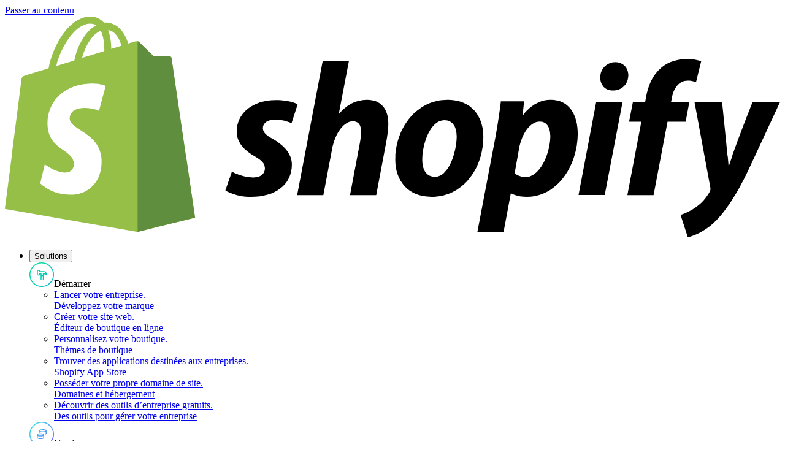

--- FILE ---
content_type: text/html; charset=utf-8
request_url: https://www.shopify.com/be-fr/vendre/gloss-a-levres
body_size: 77092
content:
<!DOCTYPE html><html lang="fr-BE"><head><title>Comment vendre du gloss à lèvres en ligne | Ouvrir une boutique de gloss à lèvres - Shopify Belgique</title><meta charSet="utf-8"/><meta name="viewport" content="width=device-width,initial-scale=1"/><meta name="description" content="Avec Shopify, il est facile de monter son entreprise et de vendre du gloss à lèvres en ligne. En quelques minutes, vous pouvez ouvrir une boutique en ligne et commencer à vendre du gloss à lèvres aux clientes du monde entier."/><meta property="fb:pages" content="20409006880"/><meta property="fb:app_id" content="847460188612391"/><meta property="og:type" content="website"/><meta property="og:site_name" content="Shopify"/><meta property="og:title" content="Comment vendre du gloss à lèvres en ligne | Ouvrir une boutique de gloss à lèvres"/><meta property="og:description" content="Avec Shopify, il est facile de monter son entreprise et de vendre du gloss à lèvres en ligne. En quelques minutes, vous pouvez ouvrir une boutique en ligne et commencer à vendre du gloss à lèvres aux clientes du monde entier."/><meta property="og:image" content="https://cdn.shopify.com/shopifycloud/brochure/assets/shared/social-image-default-large-57a90e6a8ae96f7277e9664ebfede1f143995ce7663119c832f9a7d4dd51f7e1.png"/><meta property="twitter:image" content="https://cdn.shopify.com/shopifycloud/brochure/assets/shared/social-image-default-large-57a90e6a8ae96f7277e9664ebfede1f143995ce7663119c832f9a7d4dd51f7e1.png"/><meta property="og:url" content="https://www.shopify.com/be-fr/vendre/gloss-a-levres"/><meta property="twitter:card" content="summary_large_image"/><meta property="twitter:site" content="Shopify"/><meta property="twitter:account_id" content="17136315"/><meta property="twitter:title" content="Comment vendre du gloss à lèvres en ligne | Ouvrir une boutique de gloss à lèvres"/><meta property="twitter:description" content="Avec Shopify, il est facile de monter son entreprise et de vendre du gloss à lèvres en ligne. En quelques minutes, vous pouvez ouvrir une boutique en ligne et commencer à vendre du gloss à lèvres aux clientes du monde entier."/><link rel="preload" as="font" crossorigin="anonymous" type="font/woff2" href="https://cdn.shopify.com/b/shopify-brochure2-assets/5949cd393a8375a896fd0a9b74307666.woff2"/><link rel="stylesheet" href="https://cdn.shopify.com/shopifycloud/world/brochure/production-shopify/assets/styles-BnWRUEPh.css"/><link rel="icon" href="https://cdn.shopify.com/shopifycloud/web/assets/v1/favicon-default-6cbad9de243dbae3.ico" type="image/x-icon"/><link rel="apple-touch-icon" href="https://cdn.shopify.com/b/shopify-brochure2-assets/c97c60ca19c64a8b5378d9f9e971f7bd.png"/><link rel="apple-touch-icon" sizes="120x120" href="https://cdn.shopify.com/b/shopify-brochure2-assets/c97c60ca19c64a8b5378d9f9e971f7bd.png"/><link rel="apple-touch-icon" sizes="114x114" href="https://cdn.shopify.com/b/shopify-brochure2-assets/b13486e5693b246af63c66ab047a6b6b.png"/><link rel="apple-touch-icon" sizes="72x72" href="https://cdn.shopify.com/b/shopify-brochure2-assets/8734d76c98437c8ae8a628bbeed3750a.png"/><link rel="apple-touch-icon" sizes="57x57" href="https://cdn.shopify.com/b/shopify-brochure2-assets/193f18e4855704ef1716dc0cd750c1ee.png"/><link rel="canonical" href="https://www.shopify.com/be-fr/vendre/gloss-a-levres"/><link href="https://cdn.shopify.com" rel="preconnect"/><link href="https://gtm.shopify.com" rel="preconnect"/><link href="https://www.googletagmanager.com" rel="preconnect"/><link href="https://www.shopify.com/sell/lip-gloss" hrefLang="x-default" rel="alternate"/><link href="https://www.shopify.com/sell/lip-gloss" hrefLang="en-us" rel="alternate"/><link href="https://www.shopify.com/za/sell/lip-gloss" hrefLang="en-ZA" rel="alternate"/><link href="https://www.shopify.com/de/verkaufen/lipgloss" hrefLang="de" rel="alternate"/><link href="https://www.shopify.com/ar/vender/brillos-labiales" hrefLang="es-AR" rel="alternate"/><link href="https://www.shopify.com/au/sell/lip-gloss" hrefLang="en-AU" rel="alternate"/><link href="https://www.shopify.com/at/verkaufen/lipgloss" hrefLang="de-AT" rel="alternate"/><link href="https://www.shopify.com/be/verkoop/lipgloss" hrefLang="nl-BE" rel="alternate"/><link href="https://www.shopify.com/be-de/verkaufen/lipgloss" hrefLang="de-BE" rel="alternate"/><link href="https://www.shopify.com/be-fr/vendre/gloss-a-levres" hrefLang="fr-BE" rel="alternate"/><link href="https://www.shopify.com/by/sell/lip-gloss" hrefLang="ru" rel="alternate"/><link href="https://www.shopify.com/br/vender/brilho-labial" hrefLang="pt-BR" rel="alternate"/><link href="https://www.shopify.com/bg/sell/lip-gloss" hrefLang="bg" rel="alternate"/><link href="https://www.shopify.com/ca/sell/lip-gloss" hrefLang="en-CA" rel="alternate"/><link href="https://www.shopify.com/ca-fr/vendre/gloss-a-levres" hrefLang="fr-CA" rel="alternate"/><link href="https://www.shopify.com/cl/vender/brillos-labiales" hrefLang="es-CL" rel="alternate"/><link href="https://www.shopify.com/co/vender/brillos-labiales" hrefLang="es-CO" rel="alternate"/><link href="https://www.shopify.com/kr/sell/lip-gloss" hrefLang="ko" rel="alternate"/><link href="https://www.shopify.com/dk/sell/lip-gloss" hrefLang="da" rel="alternate"/><link href="https://www.shopify.com/ae/sell/lip-gloss" hrefLang="en-AE" rel="alternate"/><link href="https://www.shopify.com/es-es/vender/brillos-labiales" hrefLang="es-ES" rel="alternate"/><link href="https://www.shopify.com/es/vender/brillos-labiales" hrefLang="es" rel="alternate"/><link href="https://www.shopify.com/zh/sell/lip-gloss" hrefLang="zh-Hans" rel="alternate"/><link href="https://www.shopify.com/fi/sell/lip-gloss" hrefLang="fi" rel="alternate"/><link href="https://www.shopify.com/fr/vendre/gloss-a-levres" hrefLang="fr" rel="alternate"/><link href="https://www.shopify.com/gr/sell/lip-gloss" hrefLang="el" rel="alternate"/><link href="https://www.shopify.com/hu/sell/lip-gloss" hrefLang="hu" rel="alternate"/><link href="https://www.shopify.com/in-hi/sell/lip-gloss" hrefLang="hi" rel="alternate"/><link href="https://www.shopify.com/in/sell/lip-gloss" hrefLang="en-IN" rel="alternate"/><link href="https://www.shopify.com/id-id/sell/lip-gloss" hrefLang="id" rel="alternate"/><link href="https://www.shopify.com/id/sell/lip-gloss" hrefLang="en-ID" rel="alternate"/><link href="https://www.shopify.com/ie/sell/lip-gloss" hrefLang="en-IE" rel="alternate"/><link href="https://www.shopify.com/il/sell/lip-gloss" hrefLang="en-IL" rel="alternate"/><link href="https://www.shopify.com/it/vendere/lucidalabbra" hrefLang="it" rel="alternate"/><link href="https://www.shopify.com/jp/sell/lip-gloss" hrefLang="ja-JP" rel="alternate"/><link href="https://www.shopify.com/lt/sell/lip-gloss" hrefLang="lt" rel="alternate"/><link href="https://www.shopify.com/my/sell/lip-gloss" hrefLang="en-MY" rel="alternate"/><link href="https://www.shopify.com/mx/vender/brillos-labiales" hrefLang="es-MX" rel="alternate"/><link href="https://www.shopify.com/ng/sell/lip-gloss" hrefLang="en-NG" rel="alternate"/><link href="https://www.shopify.com/no/sell/lip-gloss" hrefLang="nb" rel="alternate"/><link href="https://www.shopify.com/no-en/sell/lip-gloss" hrefLang="en-NO" rel="alternate"/><link href="https://www.shopify.com/nz/sell/lip-gloss" hrefLang="en-NZ" rel="alternate"/><link href="https://www.shopify.com/pk/sell/lip-gloss" hrefLang="en-PK" rel="alternate"/><link href="https://www.shopify.com/nl/verkoop/lipgloss" hrefLang="nl" rel="alternate"/><link href="https://www.shopify.com/pe/vender/brillos-labiales" hrefLang="es-PE" rel="alternate"/><link href="https://www.shopify.com/ph/sell/lip-gloss" hrefLang="en-PH" rel="alternate"/><link href="https://www.shopify.com/pl/sell/lip-gloss" hrefLang="pl" rel="alternate"/><link href="https://www.shopify.com/pt/vender/brilho-labial" hrefLang="pt-PT" rel="alternate"/><link href="https://www.shopify.com/hk/sell/lip-gloss" hrefLang="zh-HK" rel="alternate"/><link href="https://www.shopify.com/hk-en/sell/lip-gloss" hrefLang="en-HK" rel="alternate"/><link href="https://www.shopify.com/cz/sell/lip-gloss" hrefLang="cs" rel="alternate"/><link href="https://www.shopify.com/ro/sell/lip-gloss" hrefLang="ro" rel="alternate"/><link href="https://www.shopify.com/uk/sell/lip-gloss" hrefLang="en-GB" rel="alternate"/><link href="https://www.shopify.com/sg/sell/lip-gloss" hrefLang="en-SG" rel="alternate"/><link href="https://www.shopify.com/se/sell/lip-gloss" hrefLang="sv" rel="alternate"/><link href="https://www.shopify.com/ch/verkaufen/lipgloss" hrefLang="de-CH" rel="alternate"/><link href="https://www.shopify.com/ch-fr/vendre/gloss-a-levres" hrefLang="fr-CH" rel="alternate"/><link href="https://www.shopify.com/ch-it/vendere/lucidalabbra" hrefLang="it-CH" rel="alternate"/><link href="https://www.shopify.com/tw/sell/lip-gloss" hrefLang="zh-Hant-TW" rel="alternate"/><link href="https://www.shopify.com/th/sell/lip-gloss" hrefLang="th" rel="alternate"/><link href="https://www.shopify.com/tr/sell/lip-gloss" hrefLang="tr" rel="alternate"/></head><body class="overscroll-y-none"><div class="absolute top-2 left-2 z-[100] pointer-events-none"><a href="#main" class="inline-block self-center overflow-hidden max-w-full px-button-px py-button-py ring-inset rounded-button text-button-size font-button-font font-button-weight tracking-button-tracking focus-visible:outline-2 focus-visible:outline-offset-2 focus-visible:outline-state-focus focus-visible:outline border-2 text-button-dark-primary-text bg-button-dark-primary-bg border-button-dark-primary-border ring-button-dark-primary-border hover:text-button-dark-primary-text-hover hover:bg-button-dark-primary-bg-hover hover:border-button-dark-primary-border-hover hover:ring-button-dark-primary-border-hover focus:text-button-dark-primary-text-focus focus:bg-button-dark-primary-bg-focus focus:border-button-dark-primary-border-focus focus:ring-button-dark-primary-border-focus active:text-button-dark-primary-text-active active:bg-button-dark-primary-bg-active active:border-button-dark-primary-border-active active:ring-button-dark-primary-border-active disabled:text-button-dark-primary-text-disabled disabled:bg-button-dark-primary-bg-disabled disabled:border-button-dark-primary-border-disabled disabled:ring-button-dark-primary-border-disabled transition-transform duration-300 translate-y-[-200%] motion-reduce:transition-none focus:translate-y-0" data-component-name="button" data-mode="dark" target="">Passer au contenu</a></div><div class="relative"><header class="font-sans h-px" data-component-name="global-nav" data-viewable-component="true" data-has-secondary-navigation="false"><div class="after:absolute after:top-0 after:left-0 after:will-change-opacity after:pointer-events-none after:h-full after:w-full after:z-10 after:transition-opacity after:duration-200 w-full z-50 after:bg-white text-black after:opacity-0 fixed top-0"><div class="h-global-header px-margin xl:px-auto-xl flex items-center z-20 relative"><div class="relative flex shrink-0 items-center mr-8"><a href="/be-fr" data-component-name="logo-home" class="inline-block shrink-0 relative z-20"><img src="https://cdn.shopify.com/b/shopify-brochure2-assets/b2e2f48c81f4ae49a1f1f3c128238f50.svg" alt="Shopify" class="h-9 lg:h-9" data-component-name="shopify-logo"/></a></div><nav class="max-lg:hidden flex h-full" aria-label="Navigation principale" itemscope="" itemType="https://schema.org/SiteNavigationElement" data-click-outside="dismiss" data-component-name="desktop-main-navigation" data-viewable-component="true"><ul class="flex h-full"><li class="text-base mr-8"><div class="relative flex h-full after:block after:h-[3px] after:w-full after:absolute after:bottom-0 after:scale-0 after:origin-left after:transition-transform after:duration-[350ms] after:ease-[bezier(0.66, 0.66, 0.34, 1.00)] after:motion-reduce:transition-none hover:underline after:bg-black text-black"><button type="button" class="bg-transparent whitespace-nowrap" data-component-name="Solutions-toggle-open" aria-controls="SolutionsDesktopMenu" aria-expanded="false" aria-haspopup="true"><span class="font-semi-medium mr-3">Solutions</span><div aria-hidden="true" class="relative inline-block h-[7px] w-3 cursor-pointer"><div class="inline-block rounded border-b-8 h-2 w-[2px] origin-center transition-all ease-[bezier(0.66, 0.66, 0.34, 1.00)] duration-[350ms] motion-reduce:transition-none border-black bg-black -translate-x-[3px] rotate-[135deg]"></div><div class="inline-block rounded border-b-8 h-2 w-[2px] origin-center transition-all ease-[bezier(0.66, 0.66, 0.34, 1.00)] duration-[350ms] motion-reduce:transition-none border-black bg-black -rotate-[135deg]"></div></div></button></div><div id="SolutionsDesktopMenu" class="absolute inset-x-0 top-global-header z-[21] transition-transform duration-[452ms] ease-[cubic-bezier(0.26,1.00,0.48,1.00)] motion-reduce:transition-none before:absolute before:inset-x-0 before:top-0 before:w-full before:h-full before:left-0 before:shadow-xl before:pointer-events-none before:z-10 bg-white text-black bg-white text-black opacity-0 pointer-events-none -translate-y-[10px]"><div class="relative no-scrollbar overflow-y-auto overflow-x-clip max-h-[calc(100vh-72px)] z-20 pb-28"><div class="container grid grid-cols-4 sm:grid-cols-8 md:grid-cols-12 gap-x-gutter gap-y-2xl"><div class="col-span-3 col-start-1 pt-8 -translate-y-[30px]" data-background="transparent_light"><div class="flex items-center border-shade-30 mb-6 border-b pb-4 text-lg"><span aria-hidden="true" class="-ml-2 lg:ml-0 mr-3 md:mr-3 inline-block h-10 w-10"><svg width="40" height="40" fill="none"><g clip-path="url(#white_circle_svg__a)"><path d="M19 21.5v-3h-2.5v1a1 1 0 0 1-1 1H14a1 1 0 0 1-1-1V14a1 1 0 0 1 1-1h1.5a1 1 0 0 1 1 1v1h6.75s4.25 0 4.25 4.5c0 0-2.25-1-5-1v3m-3.5 0h3.5m-3.5 0v6m3.5-6v6M39.25 20c0 10.631-8.619 19.25-19.25 19.25S.75 30.631.75 20 9.369.75 20 .75 39.25 9.369 39.25 20Z" stroke="url(#start_svg__b)" stroke-width="1.5" stroke-linecap="round" stroke-linejoin="round"></path></g></svg></span><span id="sub-nav-item-d-marrer" class="text-t7 inline-block">Démarrer</span></div><ul class="pb-2" aria-labelledby="sub-nav-item-d-marrer"><li class="flex mb-6 pr-4"><a class="group inline-block w-full text-black hover:text-black" href="/be-fr/demarrer"><div class="text-base font-semi-medium"><span class="inline-block arrow-animation">Lancer votre entreprise<span class="sr-only">.</span></span></div><div class="text-sm text-shade-70 group-hover:text-black">Développez votre marque</div></a></li><li class="flex mb-6 pr-4"><a class="group inline-block w-full text-black hover:text-black" href="/be-fr/website/builder"><div class="text-base font-semi-medium"><span class="inline-block arrow-animation">Créer votre site web<span class="sr-only">.</span></span></div><div class="text-sm text-shade-70 group-hover:text-black">Éditeur de boutique en ligne</div></a></li><li class="flex mb-6 pr-4"><a class="group inline-block w-full text-black hover:text-black" href="https://themes.shopify.com/?locale=fr" aria-label="Source externe : Personnalisez votre boutique . Thèmes de boutique"><div class="text-base font-semi-medium"><span class="inline-block arrow-animation">Personnalisez votre boutique<span class="sr-only">.</span></span></div><div class="text-sm text-shade-70 group-hover:text-black">Thèmes de boutique</div></a></li><li class="flex mb-6 pr-4"><a class="group inline-block w-full text-black hover:text-black" href="https://apps.shopify.com/?locale=fr" aria-label="Source externe : Trouver des applications destinées aux entreprises . Shopify App Store"><div class="text-base font-semi-medium"><span class="inline-block arrow-animation">Trouver des applications destinées aux entreprises<span class="sr-only">.</span></span></div><div class="text-sm text-shade-70 group-hover:text-black">Shopify App Store</div></a></li><li class="flex mb-6 pr-4"><a class="group inline-block w-full text-black hover:text-black" href="/be-fr/domaines"><div class="text-base font-semi-medium"><span class="inline-block arrow-animation">Posséder votre propre domaine de site<span class="sr-only">.</span></span></div><div class="text-sm text-shade-70 group-hover:text-black">Domaines et hébergement</div></a></li><li class="flex mb-6 pr-4"><a class="group inline-block w-full text-black hover:text-black" href="/fr/tools"><div class="text-base font-semi-medium"><span class="inline-block arrow-animation">Découvrir des outils d’entreprise gratuits<span class="sr-only">.</span></span></div><div class="text-sm text-shade-70 group-hover:text-black">Des outils pour gérer votre entreprise</div></a></li></ul></div><div class="col-span-3 col-start-4 pt-8 -translate-y-[30px]" data-background="transparent_light"><div class="flex items-center border-shade-30 mb-6 border-b pb-4 text-lg"><span aria-hidden="true" class="-ml-2 lg:ml-0 mr-3 md:mr-3 inline-block h-10 w-10"><svg width="40" height="40" fill="none"><g clip-path="url(#white_circle_svg__a)"><path d="M12.75 21.5v4c0 .966 2.35 1.75 5.25 1.75s5.25-.784 5.25-1.75v-4m4-7c0 .966-2.35 1.75-5.25 1.75s-5.25-.784-5.25-1.75m10.5 0c0-.966-2.35-1.75-5.25-1.75s-5.25.784-5.25 1.75m10.5 0v4.25c0 .46-.533.88-1.405 1.192M16.75 14.5V17m6.5 4.25c0 .966-2.35 1.75-5.25 1.75s-5.25-.784-5.25-1.75S15.1 19.5 18 19.5s5.25.784 5.25 1.75Zm16-1.25c0 10.631-8.619 19.25-19.25 19.25S.75 30.631.75 20 9.369.75 20 .75 39.25 9.369 39.25 20Z" stroke="url(#sell_svg__a)" stroke-width="1.5" stroke-linecap="round" stroke-linejoin="round"></path></g></svg></span><span id="sub-nav-item-vendre" class="text-t7 inline-block">Vendre</span></div><ul class="pb-2" aria-labelledby="sub-nav-item-vendre"><li class="flex mb-6 pr-4"><a class="group inline-block w-full text-black hover:text-black" href="/be-fr/vendre"><div class="text-base font-semi-medium"><span class="inline-block arrow-animation">Vendre vos produits<span class="sr-only">.</span></span></div><div class="text-sm text-shade-70 group-hover:text-black">Vendez vos produits en ligne ou en personne</div></a></li><li class="flex mb-6 pr-4"><a class="group inline-block w-full text-black hover:text-black" href="/be-fr/checkout"><div class="text-base font-semi-medium"><span class="inline-block arrow-animation">Permettre à vos clients de payer<span class="sr-only">.</span></span></div><div class="text-sm text-shade-70 group-hover:text-black">Un processus de paiement optimal</div></a></li><li class="flex mb-6 pr-4"><a class="group inline-block w-full text-black hover:text-black" href="/be-fr/site-de-vente-en-ligne"><div class="text-base font-semi-medium"><span class="inline-block arrow-animation">Vendre en ligne<span class="sr-only">.</span></span></div><div class="text-sm text-shade-70 group-hover:text-black">Développez votre entreprise en ligne</div></a></li><li class="flex mb-6 pr-4"><a class="group inline-block w-full text-black hover:text-black" href="/be-fr/canaux"><div class="text-base font-semi-medium"><span class="inline-block arrow-animation">Vendre sur différents canaux<span class="sr-only">.</span></span></div><div class="text-sm text-shade-70 group-hover:text-black">Touchez des millions de clients et augmentez vos ventes</div></a></li><li class="flex mb-6 pr-4"><a class="group inline-block w-full text-black hover:text-black" href="/be-fr/pdv"><div class="text-base font-semi-medium"><span class="inline-block arrow-animation">Vendre en personne<span class="sr-only">.</span></span></div><div class="text-sm text-shade-70 group-hover:text-black">POS (Point of Sale)</div></a></li><li class="flex mb-6 pr-4"><a class="group inline-block w-full text-black hover:text-black" href="/be-fr/international"><div class="text-base font-semi-medium"><span class="inline-block arrow-animation">Vendre dans le monde entier<span class="sr-only">.</span></span></div><div class="text-sm text-shade-70 group-hover:text-black">Ventes internationales</div></a></li><li class="flex mb-6 pr-4"><a class="group inline-block w-full text-black hover:text-black" href="/fr/plus/solutions/ecommerce-b2b"><div class="text-base font-semi-medium"><span class="inline-block arrow-animation">Vendre en gros et en D2C<span class="sr-only">.</span></span></div><div class="text-sm text-shade-70 group-hover:text-black">Commerce B2B</div></a></li><li class="flex mb-6 pr-4"><a class="group inline-block w-full text-black hover:text-black" href="/be-fr/paiements"><div class="text-base font-semi-medium"><span class="inline-block arrow-animation">Accepter les paiements en ligne<span class="sr-only">.</span></span></div><div class="text-sm text-shade-70 group-hover:text-black">Configurez différents moyens de paiement</div></a></li></ul></div><div class="col-span-3 col-start-7 pt-8 -translate-y-[30px]" data-background="transparent_light"><div class="flex items-center border-shade-30 mb-6 border-b pb-4 text-lg"><span aria-hidden="true" class="-ml-2 lg:ml-0 mr-3 md:mr-3 inline-block h-10 w-10"><svg width="40" height="40" fill="none"><g clip-path="url(#white_circle_svg__a)"><path d="m12.75 19.25 5.5-5.5m1 2.5v-3.5h-3.5m-2 14.5h.5a1 1 0 0 0 1-1v-2.5a1 1 0 0 0-1-1h-.5a1 1 0 0 0-1 1v2.5a1 1 0 0 0 1 1Zm6 0h.5a1 1 0 0 0 1-1v-5.5a1 1 0 0 0-1-1h-.5a1 1 0 0 0-1 1v5.5a1 1 0 0 0 1 1Zm6 0h.5a1 1 0 0 0 1-1v-12.5a1 1 0 0 0-1-1h-.5a1 1 0 0 0-1 1v12.5a1 1 0 0 0 1 1ZM39.25 20c0 10.631-8.619 19.25-19.25 19.25S.75 30.631.75 20 9.369.75 20 .75 39.25 9.369 39.25 20Z" stroke="url(#market_svg__a)" stroke-width="1.5" stroke-linecap="round" stroke-linejoin="round"></path></g></svg></span><span id="sub-nav-item-march" class="text-t7 inline-block">Marché</span></div><ul class="pb-2" aria-labelledby="sub-nav-item-march"><li class="flex mb-6 pr-4"><a class="group inline-block w-full text-black hover:text-black" href="/be-fr/marketing"><div class="text-base font-semi-medium"><span class="inline-block arrow-animation">Développez votre activité<span class="sr-only">.</span></span></div><div class="text-sm text-shade-70 group-hover:text-black">Atteignez et fidélisez les clients</div></a></li><li class="flex mb-6 pr-4"><a class="group inline-block w-full text-black hover:text-black" href="/be-fr/facebook-instagram"><div class="text-base font-semi-medium"><span class="inline-block arrow-animation">Marketing sur les réseaux sociaux<span class="sr-only">.</span></span></div><div class="text-sm text-shade-70 group-hover:text-black">Intégrations aux réseaux sociaux</div></a></li><li class="flex mb-6 pr-4"><a class="group inline-block w-full text-black hover:text-black" href="/be-fr/inbox"><div class="text-base font-semi-medium"><span class="inline-block arrow-animation">Chatter avec les clients<span class="sr-only">.</span></span></div><div class="text-sm text-shade-70 group-hover:text-black">Shopify Inbox</div></a></li><li class="flex mb-6 pr-4"><a class="group inline-block w-full text-black hover:text-black" href="/be-fr/email-marketing"><div class="text-base font-semi-medium"><span class="inline-block arrow-animation">Garder le contact avec les clients<span class="sr-only">.</span></span></div><div class="text-sm text-shade-70 group-hover:text-black">Shopify Email</div></a></li><li class="flex mb-6 pr-4"><a class="group inline-block w-full text-black hover:text-black" href="/be-fr/segmentation"><div class="text-base font-semi-medium"><span class="inline-block arrow-animation">Étudier votre audience<span class="sr-only">.</span></span></div><div class="text-sm text-shade-70 group-hover:text-black">Obtenez des informations sur vos clients</div></a></li></ul></div><div class="col-span-3 col-start-10 pt-8 -translate-y-[30px]" data-background="transparent_light"><div class="flex items-center border-shade-30 mb-6 border-b pb-4 text-lg"><span aria-hidden="true" class="-ml-2 lg:ml-0 mr-3 md:mr-3 inline-block h-10 w-10"><svg width="40" height="40" fill="none"><g clip-path="url(#white_circle_svg__a)"><path d="M12.75 15.75c0 1.243.75 2.5 2.25 2.5s2.5-1.257 2.5-2.5c0 1.243 1 2.5 2.5 2.5s2.5-1.257 2.5-2.5c0 1.243 1 2.5 2.5 2.5s2.25-1.257 2.25-2.5m-12.5 11.5h10.5a2 2 0 0 0 2-2v-9.067a2 2 0 0 0-.179-.827l-.538-1.184A2 2 0 0 0 24.713 13h-9.425a2 2 0 0 0-1.82 1.172l-.538 1.184a2 2 0 0 0-.18.827v9.067a2 2 0 0 0 2 2Zm3-3.5a2 2 0 0 1 2-2h.5a2 2 0 0 1 2 2v3.5h-4.5v-3.5ZM39.25 20c0 10.631-8.619 19.25-19.25 19.25S.75 30.631.75 20 9.369.75 20 .75 39.25 9.369 39.25 20Z" stroke="url(#manage_svg__a)" stroke-width="1.5" stroke-linecap="round"></path></g></svg></span><span id="sub-nav-item-g-rer" class="text-t7 inline-block">Gérer</span></div><ul class="pb-2" aria-labelledby="sub-nav-item-g-rer"><li class="flex mb-6 pr-4"><a class="group inline-block w-full text-black hover:text-black" href="/be-fr/gerer"><div class="text-base font-semi-medium"><span class="inline-block arrow-animation">Gérez votre entreprise<span class="sr-only">.</span></span></div><div class="text-sm text-shade-70 group-hover:text-black">Suivez les ventes, les commandes et les analyses de données</div></a></li><li class="flex mb-6 pr-4"><a class="group inline-block w-full text-black hover:text-black" href="/be-fr/analytics"><div class="text-base font-semi-medium"><span class="inline-block arrow-animation">Mesurez vos performances<span class="sr-only">.</span></span></div><div class="text-sm text-shade-70 group-hover:text-black">Analyses de données et rapports</div></a></li><li class="flex mb-6 pr-4"><a class="group inline-block w-full text-black hover:text-black" href="/be-fr/orders"><div class="text-base font-semi-medium"><span class="inline-block arrow-animation">Gérer vos stocks et vos commandes<span class="sr-only">.</span></span></div><div class="text-sm text-shade-70 group-hover:text-black">Gestion des stocks et des commandes</div></a></li><li class="flex mb-6 pr-4"><a class="group inline-block w-full text-black hover:text-black" href="/be-fr/flow"><div class="text-base font-semi-medium"><span class="inline-block arrow-animation">Automatiser votre entreprise<span class="sr-only">.</span></span></div><div class="text-sm text-shade-70 group-hover:text-black">Shopify Flow</div></a></li></ul></div></div></div><div class="absolute bottom-0 inset-x-0 overflow-hidden z-20"><div class="container grid grid-cols-4 sm:grid-cols-8 md:grid-cols-12 gap-x-gutter gap-y-2xl"><div class="col-span-12 col-start-1 scheme-white:bg-shade-10 scheme-transparent-light:bg-shade-10 scheme-black:bg-shade-90 scheme-transparent-dark:bg-shade-90 relative after:absolute after:left-full after:top-[-1px] after:w-[100vw] after:h-[calc(100%+1px)] scheme-white:after:bg-shade-10 scheme-transparent-light:after:bg-shade-10 scheme-black:after:bg-shade-90 scheme-transparent-dark:after:bg-shade-90 scheme-black:text-white scheme-transparent-dark:text-white -ml-[var(--margin)] -mt-8 md:mt-0 pl-[var(--margin)] pt-6 before:content-[&#x27;&#x27;] before:absolute before:right-full before:top-[-1px] before:w-[100vw] before:h-[calc(100%+1px)] scheme-white:before:bg-shade-10 scheme-transparent-light:before:bg-shade-10 scheme-black:before:bg-shade-90 scheme-transparent-dark:before:bg-shade-90 border-t scheme-white:border-shade-20 scheme-transparent-light:border-shade-20 scheme-black:border-shade-70 scheme-transparent-dark:border-shade-70 before:border-t scheme-white:before:border-shade-20 scheme-transparent-light:before:border-shade-20 scheme-black:before:border-shade-70 scheme-transparent-dark:before:border-shade-70 after:border-t scheme-white:after:border-shade-20 scheme-transparent-light:after:border-shade-20 scheme-black:after:border-shade-70 scheme-transparent-dark:after:border-shade-70 -translate-y-[30px]" data-background="transparent_light"><ul class="grid grid-cols-12 gap-x-gutter gap-y-0 pb-0"><li class="flex mb-6 pr-4 border-r border-shade-30 last:border-0 col-span-3"><a class="group inline-block w-full text-black hover:text-black" href="https://shopify.dev" aria-label="Source externe : Développeurs Shopify . Développez avec les API puissantes de Shopify"><div class="text-base font-semi-medium"><span class="inline-block arrow-animation">Développeurs Shopify<span class="sr-only">.</span></span></div><div class="text-sm text-shade-70 group-hover:text-black">Développez avec les API puissantes de Shopify</div></a></li><li class="flex mb-6 pr-4 border-r border-shade-30 last:border-0 col-span-3"><a class="group inline-block w-full text-black hover:text-black" href="/be-fr/plus"><div class="text-base font-semi-medium"><span class="inline-block arrow-animation">Plus<span class="sr-only">.</span></span></div><div class="text-sm text-shade-70 group-hover:text-black">Une solution de commerce pour les marques digitales en plein essor</div></a></li><li class="flex mb-6 pr-4 border-r border-shade-30 last:border-0 col-span-3"><a class="group inline-block w-full text-black hover:text-black" href="/be-fr/produits"><div class="text-base font-semi-medium"><span class="inline-block arrow-animation">Tous les produits<span class="sr-only">.</span></span></div><div class="text-sm text-shade-70 group-hover:text-black">Découvrez toutes les solutions et fonctionnalités de Shopify</div></a></li></ul></div></div></div></div></li><li class="text-base mr-8"><div class="flex h-full"><a class="flex items-center hover:underline text-black hover:text-black" href="/be-fr/tarifs">Tarification</a></div></li><li class="text-base mr-8"><div class="relative flex h-full after:block after:h-[3px] after:w-full after:absolute after:bottom-0 after:scale-0 after:origin-left after:transition-transform after:duration-[350ms] after:ease-[bezier(0.66, 0.66, 0.34, 1.00)] after:motion-reduce:transition-none hover:underline after:bg-black text-black"><button type="button" class="bg-transparent whitespace-nowrap" data-component-name="Ressources-toggle-open" aria-controls="RessourcesDesktopMenu" aria-expanded="false" aria-haspopup="true"><span class="font-semi-medium mr-3">Ressources</span><div aria-hidden="true" class="relative inline-block h-[7px] w-3 cursor-pointer"><div class="inline-block rounded border-b-8 h-2 w-[2px] origin-center transition-all ease-[bezier(0.66, 0.66, 0.34, 1.00)] duration-[350ms] motion-reduce:transition-none border-black bg-black -translate-x-[3px] rotate-[135deg]"></div><div class="inline-block rounded border-b-8 h-2 w-[2px] origin-center transition-all ease-[bezier(0.66, 0.66, 0.34, 1.00)] duration-[350ms] motion-reduce:transition-none border-black bg-black -rotate-[135deg]"></div></div></button></div><div id="RessourcesDesktopMenu" class="absolute inset-x-0 top-global-header z-[21] transition-transform duration-[452ms] ease-[cubic-bezier(0.26,1.00,0.48,1.00)] motion-reduce:transition-none before:absolute before:inset-x-0 before:top-0 before:w-full before:h-full before:left-0 before:shadow-xl before:pointer-events-none before:z-10 bg-white text-black bg-white text-black opacity-0 pointer-events-none -translate-y-[10px]"><div class="relative no-scrollbar overflow-y-auto overflow-x-clip max-h-[calc(100vh-72px)] z-20"><div class="container grid grid-cols-4 sm:grid-cols-8 md:grid-cols-12 gap-x-gutter gap-y-2xl"><div class="col-span-3 col-start-1 pt-8 -translate-y-[30px]" data-background="transparent_light"><div class="flex items-center border-shade-30 mb-6 border-b pb-4 text-lg"><span aria-hidden="true" class="-ml-2 lg:ml-0 mr-3 md:mr-3 inline-block h-10 w-10"><svg width="40" height="40" fill="none"><g clip-path="url(#help-and-support_svg__a)"><circle cx="20" cy="20" r="19.25" stroke="currentColor" stroke-width="1.5"></circle><path d="M20 20v6" stroke="currentColor" stroke-width="2" stroke-linecap="round" stroke-linejoin="round"></path><path d="M20 16.5a1.5 1.5 0 1 0 0-3 1.5 1.5 0 0 0 0 3Z" fill="currentColor"></path></g></svg></span><span id="sub-nav-item-aide-et-assistance" class="text-t7 inline-block">Aide et assistance</span></div><ul class="pb-2" aria-labelledby="sub-nav-item-aide-et-assistance"><li class="flex mb-6 pr-4"><a class="group inline-block w-full text-black hover:text-black" href="https://help.shopify.com/fr/" aria-label="Source externe : Aide et assistance . Bénéficiez d’une assistance joignable à tout moment"><div class="text-base font-semi-medium"><span class="inline-block arrow-animation">Aide et assistance<span class="sr-only">.</span></span></div><div class="text-sm text-shade-70 group-hover:text-black">Bénéficiez d’une assistance joignable à tout moment</div></a></li></ul></div><div class="col-span-6 col-start-4 pt-8 -translate-y-[30px]" data-background="transparent_light"><div class="flex items-center border-shade-30 mb-6 border-b pb-4 text-lg"><span aria-hidden="true" class="-ml-2 lg:ml-0 mr-3 md:mr-3 inline-block h-10 w-10"><svg width="40" height="40" fill="none"><g clip-path="url(#white_circle_svg__a)" stroke="currentColor" stroke-width="1.5"><circle cx="20" cy="20" r="19.25"></circle><path d="m22.023 15.04 3 3M12.75 27.25l4.25-1 9.95-9.95a1 1 0 0 0 0-1.413l-1.837-1.836a1 1 0 0 0-1.414 0L13.75 23l-1 4.25Z" stroke-linecap="round" stroke-linejoin="round"></path></g></svg></span><span id="sub-nav-item-sujets-populaires" class="text-t7 inline-block">Sujets populaires</span></div><ul class="pb-2 columns-2" aria-labelledby="sub-nav-item-sujets-populaires"><li class="flex mb-6 pr-4"><a class="group inline-block w-full text-black hover:text-black" href="/fr/blog/shopify-francais"><div class="text-base font-semi-medium"><span class="inline-block arrow-animation">Qu’est-ce que Shopify ?<span class="sr-only">.</span></span></div><div class="text-sm text-shade-70 group-hover:text-black">Fonctionnement de notre plateforme de commerce</div></a></li></ul></div><div class="col-span-3 col-start-10 pt-8 scheme-white:bg-shade-10 scheme-transparent-light:bg-shade-10 scheme-black:bg-shade-90 scheme-transparent-dark:bg-shade-90 pl-10 relative after:absolute after:left-full after:top-[-1px] after:w-[100vw] after:h-[calc(100%+1px)] scheme-white:after:bg-shade-10 scheme-transparent-light:after:bg-shade-10 scheme-black:after:bg-shade-90 scheme-transparent-dark:after:bg-shade-90 scheme-black:text-white scheme-transparent-dark:text-white border-l scheme-white:border-shade-20 scheme-transparent-light:border-shade-20 scheme-black:border-shade-70 scheme-transparent-dark:border-shade-70 -translate-y-[30px]" data-background="transparent_light"><div class="flex items-center border-shade-30 mb-6 border-b pb-4 text-lg"><span aria-hidden="true" class="-ml-2 lg:ml-0 mr-3 md:mr-3 inline-block h-10 w-10"><svg width="40" height="40" fill="none"><g clip-path="url(#white_circle_svg__a)" stroke="currentColor" stroke-width="1.5"><circle cx="20" cy="20" r="19.25"></circle><path d="M16.75 16.75v-2a2 2 0 0 1 2-2h2.5a2 2 0 0 1 2 2v2m-2 4v1.5a1 1 0 0 1-1 1h-.5a1 1 0 0 1-1-1v-1.5m2.5 0a1 1 0 0 0-1-1h-.5a1 1 0 0 0-1 1m2.5 0h6m-8.5 0h-6m2 6.5h10.5a2 2 0 0 0 2-2v-6.5a2 2 0 0 0-2-2h-10.5a2 2 0 0 0-2 2v6.5a2 2 0 0 0 2 2Z"></path></g></svg></span><span id="sub-nav-item-outils-essentiels" class="text-t7 inline-block">Outils essentiels</span></div><ul class="pb-2" aria-labelledby="sub-nav-item-outils-essentiels"><li class="flex mb-6 pr-4"><a class="group inline-block w-full text-black hover:text-black" href="/fr/outils/createur-de-logo"><div class="text-base font-semi-medium"><span class="inline-block arrow-animation">Créateur de logo<span class="sr-only">.</span></span></div></a></li><li class="flex mb-6 pr-4"><a class="group inline-block w-full text-black hover:text-black" href="https://www.shopify.com/stock-photos" aria-label="Source externe : Photo d’illustration ."><div class="text-base font-semi-medium"><span class="inline-block arrow-animation">Photo d’illustration<span class="sr-only">.</span></span></div></a></li><li class="flex mb-6 pr-4"><a class="group inline-block w-full text-black hover:text-black" href="/fr/outils/generateur-de-qr-code"><div class="text-base font-semi-medium"><span class="inline-block arrow-animation">Générateur de code QR<span class="sr-only">.</span></span></div></a></li></ul></div></div></div></div></li></ul></nav><div class="ml-auto"><ul class="lg:flex hidden items-center"><li class="mr-8 text-base"><a class="whitespace-nowrap hover:underline text-black" href="/login?ui_locales=fr-BE" data-component-name="login">Se connecter</a></li><li class="leading-[0]"><a href="https://admin.shopify.com/signup?locale=fr-BE&amp;language=fr&amp;signup_page=https%3A%2F%2Fwww.shopify.com%2Fbe-fr%2Fvendre%2Fgloss-a-levres&amp;signup_types%5B%5D=paid_trial_experience" class="inline-block self-center overflow-hidden max-w-full ring-inset rounded-button font-button-font font-button-weight tracking-button-tracking transition-all duration-150 focus-visible:outline-2 focus-visible:outline-offset-2 focus-visible:outline-state-focus focus-visible:outline border-2 text-button-light-primary-text bg-button-light-primary-bg border-button-light-primary-border ring-button-light-primary-border hover:text-button-light-primary-text-hover hover:bg-button-light-primary-bg-hover hover:border-button-light-primary-border-hover hover:ring-button-light-primary-border-hover focus:text-button-light-primary-text-focus focus:bg-button-light-primary-bg-focus focus:border-button-light-primary-border-focus focus:ring-button-light-primary-border-focus active:text-button-light-primary-text-active active:bg-button-light-primary-bg-active active:border-button-light-primary-border-active active:ring disabled:text-button-light-primary-text-disabled disabled:bg-button-light-primary-bg-disabled disabled:border-button-light-primary-border-disabled disabled:ring-button-light-primary-border-disabled py-2 px-5 text-base whitespace-nowrap" data-component-name="start-free-trial" data-mode="light" target="">Démarrer gratuitement</a></li></ul><ul class="flex items-center lg:hidden mr-[-15px]"><li><a href="https://admin.shopify.com/signup?locale=fr-BE&amp;language=fr&amp;signup_page=https%3A%2F%2Fwww.shopify.com%2Fbe-fr%2Fvendre%2Fgloss-a-levres&amp;signup_types%5B%5D=paid_trial_experience" class="mr-4 text-base underline text-black" data-component-name="start-free-trial" aria-label="Source externe : Démarrer gratuitement">Démarrer gratuitement</a></li><li><button class="flex h-12 w-12 cursor-pointer select-none flex-col items-center justify-center gap-1" aria-label="Menu" aria-expanded="false" aria-controls="MobileDrawer" aria-haspopup="true" type="button" data-component-name="navigation-toggle-open"><div class="h-0.5 w-[1.125rem] transition-all ease-out-in duration-500 motion-reduce:transition-none bg-black"></div><div class="h-0.5 w-[1.125rem] transition-all ease-out-in duration-500 motion-reduce:transition-none bg-black"></div><div class="h-0.5 w-[1.125rem] transition-all ease-out-in duration-500 motion-reduce:transition-none bg-black"></div></button></li></ul></div></div></div><svg class="sr-only" aria-hidden="true"><defs><linearGradient id="start_svg__a" x1="4" y1="2.5" x2="37.5" y2="36" gradientUnits="userSpaceOnUse"><stop stop-color="#00E392"></stop><stop offset="1" stop-color="#00B4CD"></stop></linearGradient><linearGradient id="manage_svg__a" x1="1" y1="1" x2="39" y2="39" gradientUnits="userSpaceOnUse"><stop stop-color="#1CD9D9"></stop><stop offset="1" stop-color="#70D50E"></stop></linearGradient><linearGradient id="market_svg__a" x1="1" y1="1" x2="39" y2="39" gradientUnits="userSpaceOnUse"><stop stop-color="#EA4EF2"></stop><stop offset="1" stop-color="#29C9FF"></stop></linearGradient><linearGradient id="start_svg__b" x1="4" y1="2.5" x2="37.5" y2="36" gradientUnits="userSpaceOnUse"><stop stop-color="#00E392"></stop><stop offset="1" stop-color="#00B4CD"></stop></linearGradient><linearGradient id="sell_svg__a" x1="1" y1="1" x2="39" y2="39" gradientUnits="userSpaceOnUse"><stop stop-color="#33EDE2"></stop><stop offset="1" stop-color="#6754FF"></stop></linearGradient><clipPath id="white_circle_svg__a"><path fill="#fff" d="M0 0h40v40H0z"></path></clipPath><linearGradient id="paint0_linear_1_569" x1="6.12412" y1="7.32529" x2="16.6923" y2="17.7506" gradientUnits="userSpaceOnUse"><stop offset="0.161933" stop-color="#27293B"></stop><stop offset="0.760531" stop-color="#27293B"></stop></linearGradient><linearGradient id="paint1_linear_1_569" x1="18.4621" y1="6.91041" x2="12.5203" y2="17.2518" gradientUnits="userSpaceOnUse"><stop stop-color="#27293B"></stop><stop offset="1" stop-color="#4F58AA"></stop></linearGradient><linearGradient id="paint0_linear_41_589" x1="7.59808" y1="8.96" x2="28.4853" y2="30.2112" gradientUnits="userSpaceOnUse"><stop stop-color="#A8B1EB"></stop><stop offset="1" stop-color="#32386C"></stop></linearGradient><linearGradient id="paint1_linear_41_589" x1="18.4622" y1="6.91041" x2="12.7852" y2="12.9621" gradientUnits="userSpaceOnUse"><stop stop-color="#A8B1EB"></stop><stop offset="1" stop-color="#4F58AA"></stop></linearGradient><linearGradient id="paint0_linear_1_568" x1="85.4375" y1="44" x2="-160.562" y2="-57" gradientUnits="userSpaceOnUse"><stop stop-color="white"></stop><stop offset="0.829504" stop-color="white" stop-opacity="0"></stop></linearGradient><radialGradient id="paint1_radial_1_568" cx="0" cy="0" r="1" gradientUnits="userSpaceOnUse" gradientTransform="translate(73.4375 49) rotate(-96.3402) scale(54.3323 72.1138)"><stop stop-color="#3C00BB" stop-opacity="0.72"></stop><stop offset="1" stop-color="white" stop-opacity="0"></stop></radialGradient><radialGradient id="paint2_radial_1_568" cx="0" cy="0" r="1" gradientUnits="userSpaceOnUse" gradientTransform="translate(107.438 44) rotate(-15.5615) scale(82.0061 39.4114)"><stop stop-color="#423EFF" stop-opacity="0.6"></stop><stop offset="0.754349" stop-color="#12C06D" stop-opacity="0"></stop></radialGradient><linearGradient id="paint3_linear_1_568" x1="15.1241" y1="17.3253" x2="25.6923" y2="27.7506" gradientUnits="userSpaceOnUse"><stop offset="0.161933" stop-color="#27293B"></stop><stop offset="0.760531" stop-color="#27293B"></stop></linearGradient><linearGradient id="paint4_linear_1_568" x1="27.4621" y1="16.9104" x2="21.5203" y2="27.2518" gradientUnits="userSpaceOnUse"><stop stop-color="#27293B"></stop><stop offset="1" stop-color="#4F58AA"></stop></linearGradient><linearGradient id="paint0_linear_1_612" x1="85.4375" y1="44" x2="-160.562" y2="-57" gradientUnits="userSpaceOnUse"><stop stop-color="white"></stop><stop offset="0.829504" stop-color="white"></stop></linearGradient><radialGradient id="paint1_radial_1_612" cx="0" cy="0" r="1" gradientUnits="userSpaceOnUse" gradientTransform="translate(73.4375 49) rotate(-99.5942) scale(44.6242 90.7846)"><stop stop-color="#3C00BB" stop-opacity="0.72"></stop><stop offset="1" stop-color="white" stop-opacity="0"></stop></radialGradient><radialGradient id="paint2_radial_1_612" cx="0" cy="0" r="1" gradientUnits="userSpaceOnUse" gradientTransform="translate(107.438 44) rotate(-47.641) scale(98.7905 47.4778)"><stop stop-color="#423EFF" stop-opacity="0.6"></stop><stop offset="0.754349" stop-color="#12C06D" stop-opacity="0"></stop></radialGradient><linearGradient id="paint3_linear_1_612" x1="15.1242" y1="17.3253" x2="25.6923" y2="27.7506" gradientUnits="userSpaceOnUse"><stop offset="0.161933" stop-color="#27293B"></stop><stop offset="0.760531" stop-color="#27293B"></stop></linearGradient><linearGradient id="paint4_linear_1_612" x1="27.4621" y1="16.9104" x2="21.5203" y2="27.2518" gradientUnits="userSpaceOnUse"><stop stop-color="#27293B"></stop><stop offset="1" stop-color="#4F58AA"></stop></linearGradient><linearGradient id="paint0_linear_1_651" x1="85.4375" y1="44" x2="-160.562" y2="-57" gradientUnits="userSpaceOnUse"><stop stop-color="white"></stop><stop offset="0.829504" stop-color="white"></stop></linearGradient><radialGradient id="paint1_radial_1_651" cx="0" cy="0" r="1" gradientUnits="userSpaceOnUse" gradientTransform="translate(73.4375 49) rotate(-99.5942) scale(44.6242 90.7846)"><stop stop-color="#3C00BB" stop-opacity="0.72"></stop><stop offset="1" stop-color="white" stop-opacity="0"></stop></radialGradient><radialGradient id="paint2_radial_1_651" cx="0" cy="0" r="1" gradientUnits="userSpaceOnUse" gradientTransform="translate(107.438 44) rotate(-47.641) scale(98.7905 47.4778)"><stop stop-color="#423EFF" stop-opacity="0.6"></stop><stop offset="0.754349" stop-color="#12C06D" stop-opacity="0"></stop></radialGradient><linearGradient id="paint3_linear_1_651" x1="15.1242" y1="17.3253" x2="25.6923" y2="27.7506" gradientUnits="userSpaceOnUse"><stop offset="0.161933" stop-color="#27293B"></stop><stop offset="0.760531" stop-color="#27293B"></stop></linearGradient><linearGradient id="paint4_linear_1_651" x1="27.4621" y1="16.9104" x2="21.5203" y2="27.2518" gradientUnits="userSpaceOnUse"><stop stop-color="#27293B"></stop><stop offset="1" stop-color="#4F58AA"></stop></linearGradient><linearGradient id="paint0_linear_41_588" x1="-59.2497" y1="-1.6632e-07" x2="-32.4337" y2="99.4491" gradientUnits="userSpaceOnUse"><stop offset="0.000294443" stop-color="#15161B"></stop><stop offset="0.606057" stop-color="#1C1F31"></stop></linearGradient><radialGradient id="paint1_radial_41_588" cx="0" cy="0" r="1" gradientUnits="userSpaceOnUse" gradientTransform="translate(146.438 64) rotate(-172.051) scale(224.154 105.307)"><stop stop-color="#333FB2"></stop><stop offset="0.75924" stop-color="#27293B" stop-opacity="0"></stop></radialGradient><linearGradient id="paint2_linear_41_588" x1="16.5981" y1="18.96" x2="37.4853" y2="40.2112" gradientUnits="userSpaceOnUse"><stop stop-color="#A8B1EB"></stop><stop offset="1" stop-color="#32386C"></stop></linearGradient><linearGradient id="paint3_linear_41_588" x1="27.4622" y1="16.9104" x2="21.7852" y2="22.9621" gradientUnits="userSpaceOnUse"><stop stop-color="#A8B1EB"></stop><stop offset="1" stop-color="#4F58AA"></stop></linearGradient><linearGradient id="paint0_linear_41_625" x1="-59.2497" y1="-1.6632e-07" x2="-32.4337" y2="99.4491" gradientUnits="userSpaceOnUse"><stop offset="0.000294443" stop-color="#15161B"></stop><stop offset="0.606057" stop-color="#1C1F31"></stop></linearGradient><radialGradient id="paint1_radial_41_625" cx="0" cy="0" r="1" gradientUnits="userSpaceOnUse" gradientTransform="translate(146.438 64) rotate(-172.051) scale(224.154 105.307)"><stop stop-color="#333FB2"></stop><stop offset="0.75924" stop-color="#27293B" stop-opacity="0"></stop></radialGradient><linearGradient id="paint2_linear_41_625" x1="16.5981" y1="18.96" x2="37.4853" y2="40.2112" gradientUnits="userSpaceOnUse"><stop stop-color="#A8B1EB"></stop><stop offset="1" stop-color="#32386C"></stop></linearGradient><linearGradient id="paint3_linear_41_625" x1="27.4622" y1="16.9104" x2="21.7852" y2="22.9621" gradientUnits="userSpaceOnUse"><stop stop-color="#A8B1EB"></stop><stop offset="1" stop-color="#4F58AA"></stop></linearGradient><linearGradient id="paint0_linear_41_662" x1="-59.2497" y1="-1.6632e-07" x2="-32.4337" y2="99.4491" gradientUnits="userSpaceOnUse"><stop offset="0.000294443" stop-color="#15161B"></stop><stop offset="0.606057" stop-color="#1C1F31"></stop></linearGradient><radialGradient id="paint1_radial_41_662" cx="0" cy="0" r="1" gradientUnits="userSpaceOnUse" gradientTransform="translate(146.438 64) rotate(-172.051) scale(224.154 105.307)"><stop stop-color="#333FB2"></stop><stop offset="0.75924" stop-color="#27293B" stop-opacity="0"></stop></radialGradient><linearGradient id="paint2_linear_41_662" x1="16.5981" y1="18.96" x2="37.4853" y2="40.2112" gradientUnits="userSpaceOnUse"><stop stop-color="#A8B1EB"></stop><stop offset="1" stop-color="#32386C"></stop></linearGradient><linearGradient id="paint3_linear_41_662" x1="27.4622" y1="16.9104" x2="21.7852" y2="22.9621" gradientUnits="userSpaceOnUse"><stop stop-color="#A8B1EB"></stop><stop offset="1" stop-color="#4F58AA"></stop></linearGradient></defs></svg></header><main role="main" id="main" tabindex="-1" class="focus-visible:outline-none overflow-hidden"><section class="legacy-container mb-[14%] sell-desktop:mb-[4%] sell-desktop:px-0 sell-desktop:pt-[72px] bg-legacy-green-0 text-center flex items-center flex-col justify-between" data-component-name="hero-sell" data-viewable-component="true"><div class="flex flex-col pb-4 pt-8 px-[calc(5%+4px)] sell-tablet:pl-[calc(5%+9px)] sell-desktop:pl-[calc(5%+18px)] sell-tablet:w-1/2"><h1 class="mb-5 text-sm text-legacy-gray-90 font-extrabold uppercase tracking-wider">Vendre du gloss à lèvres en ligne</h1><h2 class="text-[1.75em] sell-desktop:text-[2.5em] text-legacy-green-90 font-extrabold mb-5 tracking-tight leading-tight">Démarrez, gérez et développez votre activité de vente de gloss à lèvres</h2><p class="text-xl font-normal text-legacy-gray-90 !mb-8">Accédez aux ressources de formation, aux outils et à l’assistance dont vous avez besoin pour développer l’entreprise de gloss à lèvres dont vous avez toujours rêvé.</p><div data-component-name="email-form" class="flex justify-center"><form novalidate="" action="https://admin.shopify.com/signup" class="mb-6 flex w-full flex-col justify-center" method="post"><div data-component-name="text-input" class="flex flex-col" data-mode="light"><div class="relative box-border flex justify-between items-start w-full duration-300 ease-out peer placeholder:text-transparent ring-1 ring-inset hover:focus-within:ring-state-focus focus-within:ring-state-focus focus-within:outline-0 text-input-light-text bg-input-light-bg default:ring-input-light-border hover:ring-input-light-border-hover rounded-button"><input placeholder=" " autoComplete="email" type="email" class="w-full pb-2 pt-6 peer placeholder:text-transparent input:bg-transparent bg-transparent focus-visible:outline-none px-6" id="email-form-:R48ll5:" name="email-form-:R48ll5:"/><label class="absolute z-10 text-base pointer-events-none duration-300 ease-out origin-top-left peer-placeholder-shown:scale-100 peer-placeholder-shown:top-8 peer-placeholder-shown:-translate-y-4 -translate-y-full peer-focus:-translate-y-full scale-75 peer-focus:scale-75 top-8 text-input-light-label-text peer-focus:text-input-light-label-text left-6 peer-placeholder-shown:top-[2.2rem] top-[2.2rem] peer-placeholder-shown:text-input-light-text" for="email-form-:R48ll5:">Saisissez votre adresse e-mail</label><div class="hidden md:block"><button type="submit" class="inline-block self-center overflow-hidden max-w-full px-button-px ring-inset rounded-button text-button-size font-button-font font-button-weight tracking-button-tracking transition-all duration-150 focus-visible:outline-2 focus-visible:outline-offset-2 focus-visible:outline-state-focus focus-visible:outline border-2 text-button-light-primary-text bg-button-light-primary-bg border-button-light-primary-border ring-button-light-primary-border hover:text-button-light-primary-text-hover hover:bg-button-light-primary-bg-hover hover:border-button-light-primary-border-hover hover:ring-button-light-primary-border-hover focus:text-button-light-primary-text-focus focus:bg-button-light-primary-bg-focus focus:border-button-light-primary-border-focus focus:ring-button-light-primary-border-focus active:text-button-light-primary-text-active active:bg-button-light-primary-bg-active active:border-button-light-primary-border-active active:ring disabled:text-button-light-primary-text-disabled disabled:bg-button-light-primary-bg-disabled disabled:border-button-light-primary-border-disabled disabled:ring-button-light-primary-border-disabled mr-1 my-1 whitespace-nowrap py-3" data-component-name="start-free-trial" data-mode="light" role="link">Démarrer un essai gratuit</button></div></div><div class="block w-full md:hidden pt-2"><button type="submit" class="inline-block self-center overflow-hidden max-w-full px-button-px ring-inset rounded-button text-button-size font-button-font font-button-weight tracking-button-tracking transition-all duration-150 focus-visible:outline-2 focus-visible:outline-offset-2 focus-visible:outline-state-focus focus-visible:outline border-2 text-button-light-primary-text bg-button-light-primary-bg border-button-light-primary-border ring-button-light-primary-border hover:text-button-light-primary-text-hover hover:bg-button-light-primary-bg-hover hover:border-button-light-primary-border-hover hover:ring-button-light-primary-border-hover focus:text-button-light-primary-text-focus focus:bg-button-light-primary-bg-focus focus:border-button-light-primary-border-focus focus:ring-button-light-primary-border-focus active:text-button-light-primary-text-active active:bg-button-light-primary-bg-active active:border-button-light-primary-border-active active:ring disabled:text-button-light-primary-text-disabled disabled:bg-button-light-primary-bg-disabled disabled:border-button-light-primary-border-disabled disabled:ring-button-light-primary-border-disabled mr-1 my-1 whitespace-nowrap w-full py-4" data-component-name="start-free-trial" data-mode="light" role="link">Démarrer un essai gratuit</button></div></div></form></div><p class="text-xs leading-normal sell-desktop:w-[90%]">Vous acceptez de recevoir des e-mails de marketing de la part de Shopify.</p></div><div class="relative p-0 flex flex-col sell-tablet:w-1/2"><img alt="" class="relative left-[6%] w-[98%] mb-[-27%] sell-desktop:mb-[-14%]" sizes="100vw" srcSet="https://cdn.shopify.com/shopifycloud/brochure/assets/seo/sell/verticals-next/default/hero-small-a6e48582303067a873adc1dffc5fc74f517ac91f8b45cece4bccad00bf5a6538.png 1x, https://cdn.shopify.com/shopifycloud/brochure/assets/seo/sell/verticals-next/default/hero-large-3cbab49144a2151475cee20bb4ee58c2aef8427197bb98c5e260d56230ee0928.png 2x"/></div></section><section class="px-[5%] xl:px-20 mx-auto legacy-container" data-component-name="value-prop-left" data-viewable-component="true"><div class="py-16 px-[calc(5%+4px)] md:px-[calc(5%+9px)] lg:px-[calc(5%+18px)] text-center lg:flex lg:items-center lg:justify-between lg:pl-0 bg-sell-value-prop-mobile lg:bg-sell-value-prop-desktop"><div class="text-left lg:w-[55%] lg:ml-20 lg:order-1"><h2 class="font-normal text-2xl md:text-3xl mb-[1.8em] text-legacy-gray-90 tracking-tight">Tout ce dont vous avez besoin pour vendre du gloss à lèvres</h2><div class="md:flex md:flex-wrap"><div class="mb-8 md:w-[calc(50%-1em)] md:[&amp;:nth-child(odd)]:mr-8"><img src="https://cdn.shopify.com/shopifycloud/brochure/assets/icons/value-prop/spot/read-7694b7f4200bf7a914cd9384c1a938b92e10173e2056f4560c698cdd7fd14d52.svg" alt="" class="w-[45px] h-[45px] mb-4 text-legacy-green-70"/><h3 class="text-xl font-normal text-legacy-gray-90 mb-4">Des ressources gratuites</h3><p class="mb-4 text-legacy-gray-70">Apprenez à votre rythme grâce aux cours consultables à la demande de Shopify Academy, et interagissez avec d'autres propriétaires d'entreprise sur les forums de la Communauté Shopify. Trouvez des réponses à vos questions sur le blog de Shopify ou dans nos guides détaillés.</p></div><div class="mb-8 md:w-[calc(50%-1em)] md:[&amp;:nth-child(odd)]:mr-8"><img src="https://cdn.shopify.com/shopifycloud/brochure/assets/icons/value-prop/spot/drag-and-drop-b050d9fc73f0d8dfb58f7e90c376690dfaf88b2b9068cd5bc06191f16c60e6ca.svg" alt="" class="w-[45px] h-[45px] mb-4 text-legacy-green-70"/><h3 class="text-xl font-normal text-legacy-gray-90 mb-4">Des outils professionnels</h3><p class="mb-4 text-legacy-gray-70">Créez une boutique en ligne de gloss à lèvres qui reflète votre image de marque en choisissant entre plus de 4 thèmes personnalisables et réactifs. Gérez efficacement votre stock et traitez les commandes des clients à partir d'un tableau de bord centralisé.</p></div><div class="mb-8 md:w-[calc(50%-1em)] md:[&amp;:nth-child(odd)]:mr-8"><img src="https://cdn.shopify.com/shopifycloud/brochure/assets/icons/value-prop/spot/marketing-5a71e4948b6d5bb7785df1187e0941372e159544d81c42449268cfed12844d0e.svg" alt="" class="w-[45px] h-[45px] mb-4 text-legacy-green-70"/><h3 class="text-xl font-normal text-legacy-gray-90 mb-4">Un marketing intelligent</h3><p class="mb-4 text-legacy-gray-70">Captez l’attention de vos clients à l’aide de campagnes de marketing ciblées sur les réseaux sociaux et Google. Utilisez les outils intégrés de blogging et de référencement naturel (SEO) de Shopify pour vous assurer que les clients puissent trouver votre boutique de gloss à lèvres en ligne.</p></div><div class="mb-8 md:w-[calc(50%-1em)] md:[&amp;:nth-child(odd)]:mr-8"><img src="https://cdn.shopify.com/shopifycloud/brochure/assets/icons/value-prop/spot/customer-support-d5f607347ef7eb205de0700538f4a8a81429d10487a9ec1eb4a53746ec78c649.svg" alt="" class="w-[45px] h-[45px] mb-4 text-legacy-green-70"/><h3 class="text-xl font-normal text-legacy-gray-90 mb-4">Une assistance sur mesure primée</h3><p class="mb-4 text-legacy-gray-70">Vous pouvez contacter l’assistance Shopify à travers plusieurs canaux. L’assistance Shopify est disponible à tout moment, et nos conseillers peuvent vous aider à résoudre presque tous les défis que vous pourriez rencontrer dans le cadre de votre activité de vente de gloss à lèvres.</p></div></div></div><div class="lg:ml-8"><div class="max-w-[30em] my-0 mx-auto"><span class="[&amp;_img]:rounded"><img alt="" aria-hidden="true" loading="lazy" srcSet="https://cdn.shopify.com/shopifycloud/brochure/assets/seo/sell/verticals-next/static/value-prop/banner-small-d3b4a98e11a597b73af1c39b8b9d13b97407ca018312fd5d86cf5a62c9e8283f.jpg 1x, https://cdn.shopify.com/shopifycloud/brochure/assets/seo/sell/verticals-next/static/value-prop/banner-large-f092b7993bedd64bb5182fe2a394be466554a39795bda7d74d94a299719be8e1.jpg 2x"/></span></div></div></div></section><section class="grid gap-y-2xl grid-cols-full pb-2xl bg-section-light-bg text-section-light-text pt-2xl" data-section-name="" data-component-name="" data-viewable-component="true" data-mode="light"><div class="container grid grid-cols-4 sm:grid-cols-8 md:grid-cols-12 gap-x-gutter gap-y-2xl" data-component-name="section-header"><div class="col-span-4 xs:col-span-4 sm:col-span-8 md:col-span-10 lg:col-span-8 xl:col-span-8 xs:col-start-1 sm:col-start-1 md:col-start-2 lg:col-start-3 xl:col-start-3"><div class="text-center text-section-light-text" data-mode="light" data-component-name="heading-group"><h2 class="richtext text-t3 text-balance">En savoir plus sur la vente de gloss à lèvres</h2></div></div></div><div class="container grid grid-cols-4 sm:grid-cols-8 md:grid-cols-12 gap-x-gutter gap-y-2xl" data-component-name="faq"><div class="col-span-4 xs:col-span-4 sm:col-span-8 md:col-span-12 col-start-1 grid gap-y-xl" itemscope="" itemType="https://schema.org/FAQPage"><div data-component-name="accordion" class="grid pb-xl border-b border-gray-200 transition-all duration-[400ms] ease-[cubic-bezier(0.40,0.00,0.20,1.00)] text-black grid-rows-[max-content_0fr]" data-mode="light" itemscope="" itemProp="mainEntity" itemType="https://schema.org/Question"><button type="button" class="flex gap-x-sm place-items-center text-left justify-space-between" aria-expanded="false" aria-controls="panel-undefined-:R1ill5:" id="header-undefined-:R1ill5:"><h3 class="richtext text-t5 max-w-xl md:max-w-2xl lg:max-w-3xl" itemProp="name">Comment puis-je vendre du gloss à lèvres en ligne ?</h3><div class="grid shrink-0 place-items-center w-8 h-8 md:w-11 md:h-11 ml-auto rounded-full transition-colors duration-500 delay-[50ms] bg-black"><div class="relative" style="width:20px;height:20px"><svg viewBox="0 0 20 20" fill="none" class="absolute inset-1/2 -translate-x-1/2 -translate-y-1/2 transition-all duration-500 delay-[50ms] opacity-0 text-black w-5 h-5" style="width:20px;height:20px"><rect x="4" y="9" width="12" height="2" fill="currentColor"></rect></svg><svg viewBox="0 0 20 20" fill="none" class="absolute inset-1/2 -translate-x-1/2 -translate-y-1/2 transition-all duration-500 delay-[50ms] opacity-100 text-white w-5 h-5" style="width:20px;height:20px"><rect x="2" y="9" width="16" height="2" fill="currentColor" class="origin-center transition-transform duration-500 delay-[50ms] rotate-0"></rect><rect x="9" y="2" width="2" height="16" fill="currentColor" class="origin-center transition-transform duration-500 delay-[50ms] rotate-0"></rect></svg></div></div></button><div class="pr-8 md:pr-11 md:mr-sm overflow-hidden transition-opacity duration-[400ms] ease-[cubic-bezier(0.40,0.00,0.20,1.00)] [&amp;_h4]:text-t7 [&amp;_h4]:mb-2 [&amp;_h4]:mt-md [&amp;_h5]:mb-2 [&amp;_h5]:mt-md [&amp;_h5]:text-t8 [&amp;_h6]:text-t8 [&amp;_h6]:mb-2 [&amp;_h6]:mt-md max-w-xl md:max-w-2xl lg:max-w-3xl opacity-0 delay-0 [&amp;&gt;*]:invisible" id="panel-undefined-:R1ill5:" role="region" aria-labelledby="header-undefined-:R1ill5:" aria-hidden="true" itemProp="acceptedAnswer" itemscope="" itemType="https://schema.org/Answer"><div class="richtext text-body-base pt-sm" itemProp="text"><p>Pour commencer à vendre du gloss à lèvres en ligne, vous devez établir un plan pour trouver des fournisseurs fiables, obtenir les licences ou permis qui seraient éventuellement nécessaires pour garantir la conformité des ingrédients contenus dans vos gloss, et établir votre stratégie promotionnelle. Ensuite, vous pouvez créer une boutique Shopify ayant un aspect professionnel et importer des images en haute résolution de vos gloss à lèvres en les accompagnant de descriptions informatives et attrayantes pour attirer les clients.        </p></div></div></div><div data-component-name="accordion" class="grid pb-xl border-b border-gray-200 transition-all duration-[400ms] ease-[cubic-bezier(0.40,0.00,0.20,1.00)] text-black grid-rows-[max-content_0fr]" data-mode="light" itemscope="" itemProp="mainEntity" itemType="https://schema.org/Question"><button type="button" class="flex gap-x-sm place-items-center text-left justify-space-between" aria-expanded="false" aria-controls="panel-undefined-:R2ill5:" id="header-undefined-:R2ill5:"><h3 class="richtext text-t5 max-w-xl md:max-w-2xl lg:max-w-3xl" itemProp="name">Où puis-je vendre du gloss à lèvres en ligne ?</h3><div class="grid shrink-0 place-items-center w-8 h-8 md:w-11 md:h-11 ml-auto rounded-full transition-colors duration-500 delay-[50ms] bg-black"><div class="relative" style="width:20px;height:20px"><svg viewBox="0 0 20 20" fill="none" class="absolute inset-1/2 -translate-x-1/2 -translate-y-1/2 transition-all duration-500 delay-[50ms] opacity-0 text-black w-5 h-5" style="width:20px;height:20px"><rect x="4" y="9" width="12" height="2" fill="currentColor"></rect></svg><svg viewBox="0 0 20 20" fill="none" class="absolute inset-1/2 -translate-x-1/2 -translate-y-1/2 transition-all duration-500 delay-[50ms] opacity-100 text-white w-5 h-5" style="width:20px;height:20px"><rect x="2" y="9" width="16" height="2" fill="currentColor" class="origin-center transition-transform duration-500 delay-[50ms] rotate-0"></rect><rect x="9" y="2" width="2" height="16" fill="currentColor" class="origin-center transition-transform duration-500 delay-[50ms] rotate-0"></rect></svg></div></div></button><div class="pr-8 md:pr-11 md:mr-sm overflow-hidden transition-opacity duration-[400ms] ease-[cubic-bezier(0.40,0.00,0.20,1.00)] [&amp;_h4]:text-t7 [&amp;_h4]:mb-2 [&amp;_h4]:mt-md [&amp;_h5]:mb-2 [&amp;_h5]:mt-md [&amp;_h5]:text-t8 [&amp;_h6]:text-t8 [&amp;_h6]:mb-2 [&amp;_h6]:mt-md max-w-xl md:max-w-2xl lg:max-w-3xl opacity-0 delay-0 [&amp;&gt;*]:invisible" id="panel-undefined-:R2ill5:" role="region" aria-labelledby="header-undefined-:R2ill5:" aria-hidden="true" itemProp="acceptedAnswer" itemscope="" itemType="https://schema.org/Answer"><div class="richtext text-body-base pt-sm" itemProp="text"><p>Shopify est une plateforme e-commerce tout-en-un qui convient aux marchands débutants ou établis et qui peut s’avérer idéale pour la vente de gloss à lèvres. Vous pouvez choisir parmi plus de 70 thèmes e-commerce prêts à l’emploi pour créer votre boutique en moins de 30 minutes. Vous avez également accès à plus de 6000 applications qui peuvent être intégrées à votre boutique pour améliorer ses fonctionnalités. Et si vous exploitez un magasin physique ou que vous envisagez d&#39;en créer un, vous pouvez synchroniser vos ventes en ligne et hors ligne avec Shopify PDV pour créer une expérience de vente en magasin fluide.</p></div></div></div><div data-component-name="accordion" class="grid pb-xl border-b border-gray-200 transition-all duration-[400ms] ease-[cubic-bezier(0.40,0.00,0.20,1.00)] text-black grid-rows-[max-content_0fr]" data-mode="light" itemscope="" itemProp="mainEntity" itemType="https://schema.org/Question"><button type="button" class="flex gap-x-sm place-items-center text-left justify-space-between" aria-expanded="false" aria-controls="panel-undefined-:R3ill5:" id="header-undefined-:R3ill5:"><h3 class="richtext text-t5 max-w-xl md:max-w-2xl lg:max-w-3xl" itemProp="name">Puis-je vendre du gloss à lèvres sur Shopify ?</h3><div class="grid shrink-0 place-items-center w-8 h-8 md:w-11 md:h-11 ml-auto rounded-full transition-colors duration-500 delay-[50ms] bg-black"><div class="relative" style="width:20px;height:20px"><svg viewBox="0 0 20 20" fill="none" class="absolute inset-1/2 -translate-x-1/2 -translate-y-1/2 transition-all duration-500 delay-[50ms] opacity-0 text-black w-5 h-5" style="width:20px;height:20px"><rect x="4" y="9" width="12" height="2" fill="currentColor"></rect></svg><svg viewBox="0 0 20 20" fill="none" class="absolute inset-1/2 -translate-x-1/2 -translate-y-1/2 transition-all duration-500 delay-[50ms] opacity-100 text-white w-5 h-5" style="width:20px;height:20px"><rect x="2" y="9" width="16" height="2" fill="currentColor" class="origin-center transition-transform duration-500 delay-[50ms] rotate-0"></rect><rect x="9" y="2" width="2" height="16" fill="currentColor" class="origin-center transition-transform duration-500 delay-[50ms] rotate-0"></rect></svg></div></div></button><div class="pr-8 md:pr-11 md:mr-sm overflow-hidden transition-opacity duration-[400ms] ease-[cubic-bezier(0.40,0.00,0.20,1.00)] [&amp;_h4]:text-t7 [&amp;_h4]:mb-2 [&amp;_h4]:mt-md [&amp;_h5]:mb-2 [&amp;_h5]:mt-md [&amp;_h5]:text-t8 [&amp;_h6]:text-t8 [&amp;_h6]:mb-2 [&amp;_h6]:mt-md max-w-xl md:max-w-2xl lg:max-w-3xl opacity-0 delay-0 [&amp;&gt;*]:invisible" id="panel-undefined-:R3ill5:" role="region" aria-labelledby="header-undefined-:R3ill5:" aria-hidden="true" itemProp="acceptedAnswer" itemscope="" itemType="https://schema.org/Answer"><div class="richtext text-body-base pt-sm" itemProp="text"><p>Oui, vous pouvez vendre du gloss à lèvres sur Shopify. Vous pouvez exploiter les fonctionnalités de marketing et de référencement naturel (SEO) de Shopify pour maximiser vos ventes, et suivre toutes vos activités commerciales sur votre téléphone ou tablette avec l&#39;application mobile de Shopify. Vous pouvez également intégrer des plateformes tierces comme Facebook et Instagram pour élargir votre visibilité et augmenter vos ventes. Les services d’expédition partenaires de Shopify vous facilitent l&#39;emballage et l&#39;expédition des commandes afin que vous ayez plus de temps à consacrer à la gestion de votre entreprise.        </p></div></div></div><div data-component-name="accordion" class="grid pb-xl border-b border-gray-200 transition-all duration-[400ms] ease-[cubic-bezier(0.40,0.00,0.20,1.00)] text-black grid-rows-[max-content_0fr]" data-mode="light" itemscope="" itemProp="mainEntity" itemType="https://schema.org/Question"><button type="button" class="flex gap-x-sm place-items-center text-left justify-space-between" aria-expanded="false" aria-controls="panel-undefined-:R4ill5:" id="header-undefined-:R4ill5:"><h3 class="richtext text-t5 max-w-xl md:max-w-2xl lg:max-w-3xl" itemProp="name">Comment fixer les prix de vente des gloss à lèvres que je vends ?</h3><div class="grid shrink-0 place-items-center w-8 h-8 md:w-11 md:h-11 ml-auto rounded-full transition-colors duration-500 delay-[50ms] bg-black"><div class="relative" style="width:20px;height:20px"><svg viewBox="0 0 20 20" fill="none" class="absolute inset-1/2 -translate-x-1/2 -translate-y-1/2 transition-all duration-500 delay-[50ms] opacity-0 text-black w-5 h-5" style="width:20px;height:20px"><rect x="4" y="9" width="12" height="2" fill="currentColor"></rect></svg><svg viewBox="0 0 20 20" fill="none" class="absolute inset-1/2 -translate-x-1/2 -translate-y-1/2 transition-all duration-500 delay-[50ms] opacity-100 text-white w-5 h-5" style="width:20px;height:20px"><rect x="2" y="9" width="16" height="2" fill="currentColor" class="origin-center transition-transform duration-500 delay-[50ms] rotate-0"></rect><rect x="9" y="2" width="2" height="16" fill="currentColor" class="origin-center transition-transform duration-500 delay-[50ms] rotate-0"></rect></svg></div></div></button><div class="pr-8 md:pr-11 md:mr-sm overflow-hidden transition-opacity duration-[400ms] ease-[cubic-bezier(0.40,0.00,0.20,1.00)] [&amp;_h4]:text-t7 [&amp;_h4]:mb-2 [&amp;_h4]:mt-md [&amp;_h5]:mb-2 [&amp;_h5]:mt-md [&amp;_h5]:text-t8 [&amp;_h6]:text-t8 [&amp;_h6]:mb-2 [&amp;_h6]:mt-md max-w-xl md:max-w-2xl lg:max-w-3xl opacity-0 delay-0 [&amp;&gt;*]:invisible" id="panel-undefined-:R4ill5:" role="region" aria-labelledby="header-undefined-:R4ill5:" aria-hidden="true" itemProp="acceptedAnswer" itemscope="" itemType="https://schema.org/Answer"><div class="richtext text-body-base pt-sm" itemProp="text"><p>Les prix des gloss à lèvres dépendent de plusieurs facteurs, y compris la marque, l&#39;emballage, la clientèle cible, la demande du marché et l&#39;emplacement géographique de vente. Pour fixer les prix de vos gloss à lèvres, vous devez dans un premier temps analyser vos concurrents et calculer vos coûts à l&#39;aide du <a href="/fr/outils/calcul-du-taux-de-marque">calculateur de marge bénéficiaire gratuit de Shopify</a>.  </p></div></div></div><div data-component-name="accordion" class="grid pb-xl border-b border-gray-200 transition-all duration-[400ms] ease-[cubic-bezier(0.40,0.00,0.20,1.00)] text-black grid-rows-[max-content_0fr]" data-mode="light" itemscope="" itemProp="mainEntity" itemType="https://schema.org/Question"><button type="button" class="flex gap-x-sm place-items-center text-left justify-space-between" aria-expanded="false" aria-controls="panel-undefined-:R5ill5:" id="header-undefined-:R5ill5:"><h3 class="richtext text-t5 max-w-xl md:max-w-2xl lg:max-w-3xl" itemProp="name">Y aurait-il des exemples notables de boutiques en ligne de gloss à lèvres ?</h3><div class="grid shrink-0 place-items-center w-8 h-8 md:w-11 md:h-11 ml-auto rounded-full transition-colors duration-500 delay-[50ms] bg-black"><div class="relative" style="width:20px;height:20px"><svg viewBox="0 0 20 20" fill="none" class="absolute inset-1/2 -translate-x-1/2 -translate-y-1/2 transition-all duration-500 delay-[50ms] opacity-0 text-black w-5 h-5" style="width:20px;height:20px"><rect x="4" y="9" width="12" height="2" fill="currentColor"></rect></svg><svg viewBox="0 0 20 20" fill="none" class="absolute inset-1/2 -translate-x-1/2 -translate-y-1/2 transition-all duration-500 delay-[50ms] opacity-100 text-white w-5 h-5" style="width:20px;height:20px"><rect x="2" y="9" width="16" height="2" fill="currentColor" class="origin-center transition-transform duration-500 delay-[50ms] rotate-0"></rect><rect x="9" y="2" width="2" height="16" fill="currentColor" class="origin-center transition-transform duration-500 delay-[50ms] rotate-0"></rect></svg></div></div></button><div class="pr-8 md:pr-11 md:mr-sm overflow-hidden transition-opacity duration-[400ms] ease-[cubic-bezier(0.40,0.00,0.20,1.00)] [&amp;_h4]:text-t7 [&amp;_h4]:mb-2 [&amp;_h4]:mt-md [&amp;_h5]:mb-2 [&amp;_h5]:mt-md [&amp;_h5]:text-t8 [&amp;_h6]:text-t8 [&amp;_h6]:mb-2 [&amp;_h6]:mt-md max-w-xl md:max-w-2xl lg:max-w-3xl opacity-0 delay-0 [&amp;&gt;*]:invisible" id="panel-undefined-:R5ill5:" role="region" aria-labelledby="header-undefined-:R5ill5:" aria-hidden="true" itemProp="acceptedAnswer" itemscope="" itemType="https://schema.org/Answer"><div class="richtext text-body-base pt-sm" itemProp="text"><p><a href="https://www.morphe.com/collections/all">Morphe</a> est une boutique en ligne notable de gloss à lèvres. Elle est hébergée sur Shopify et connaît un grand succès.</p></div></div></div></div></div></section><section class="px-[5%] xl:px-20 mx-auto legacy-container" data-component-name="value-prop-right" data-viewable-component="true"><div class="py-16 px-[calc(5%+4px)] md:px-[calc(5%+9px)] lg:px-[calc(5%+18px)] text-center lg:flex lg:items-center lg:justify-between lg:pl-0 bg-sell-value-prop-alt-mobile lg:bg-sell-value-prop-alt-desktop"><div class="text-left lg:w-[55%] lg:ml-20 lg:order-0"><div class="lg:w-[30em]"><div class="mb-8"><h3 class="text-xl font-normal text-legacy-gray-90 mb-4">Des applications puissantes</h3><p class="mb-4 text-legacy-gray-70">Mettez en avant vos gloss à lèvres à l’aide de photos retouchées de façon professionnelle, ou fidélisez vos clients en mettant en place des programmes de récompenses. Avec plus de 6000 options dans l'App Store de Shopify parmi lesquelles choisir, vous pouvez personnaliser l’expérience d’achat dans votre boutique et conduire des tests qui vous mèneront vers le succès.</p></div><div class="mb-8"><h3 class="text-xl font-normal text-legacy-gray-90 mb-4">La possibilité de vendre partout</h3><p class="mb-4 text-legacy-gray-70">Vendez vos gloss à lèvres en ligne, en personne et partout où se trouvent vos clients. Acceptez rapidement les paiements, consultez les ventes réalisées, traitez les commandes et suivez les stocks à l’aide de l'application Shopify PDV, quel que soit l'endroit où vous vendez.</p></div></div></div><div class="lg:ml-8"><div class="max-w-[30em] my-0 mx-auto"><span class="[&amp;_img]:rounded"><img alt="" aria-hidden="true" loading="lazy" srcSet="https://cdn.shopify.com/shopifycloud/brochure/assets/seo/sell/verticals-next/static/information/top-small-d1a494845690519ed5832b0b79851bbe19a791a0a77d193edab4c3a0611d564c.jpg 1x, https://cdn.shopify.com/shopifycloud/brochure/assets/seo/sell/verticals-next/static/information/top-large-f2b0a76d8b9857be5407353eca41b3f12502575b646dd7c935e6fdb714eb15e3.jpg 2x"/></span><div class="flex flex-wrap justify-between"><span class="w-[47%] shadow-[0_0_40px_0_rgba(158,158,158,0.23)] relative bottom-[2.5em]"><img alt="" aria-hidden="true" loading="lazy" srcSet="https://cdn.shopify.com/shopifycloud/brochure/assets/seo/sell/verticals-next/static/information/bottom-left-small-5443a728b3a45c57d0b9e8385bfabbdc10d29459f2a3ed6fb7cc0b0838fabebe.jpg 1x, https://cdn.shopify.com/shopifycloud/brochure/assets/seo/sell/verticals-next/static/information/bottom-left-large-501b0204958e10d156cc354ccba270080d07586ac06859c7ee23ef1d1940ec6d.jpg 2x"/></span><span class="w-[47%] relative bottom-[-1em]"><img alt="" aria-hidden="true" loading="lazy" srcSet="https://cdn.shopify.com/shopifycloud/brochure/assets/seo/sell/verticals-next/static/information/bottom-right-small-7357d50a61d2335e8b8884ea998c035c92b8b1a9391976655b9686bfd2591208.jpg 1x, https://cdn.shopify.com/shopifycloud/brochure/assets/seo/sell/verticals-next/static/information/bottom-right-large-059ec0f1bec7cb5097bb4088cc57a053e7429872af6b58321f712583c2d780cc.jpg 2x"/></span></div></div></div></div></section><section class="grid grid-cols-full pb-0 bg-section-light-bg text-section-light-text pt-2xl gap-0" data-section-name="" data-component-name="" data-viewable-component="true" data-mode="light"><div class="container grid grid-cols-4 sm:grid-cols-8 md:grid-cols-12 gap-x-gutter gap-y-2xl" data-component-name="section-header"><div class="col-span-4 xs:col-span-4 sm:col-span-8 md:col-span-10 lg:col-span-8 xl:col-span-8 xs:col-start-1 sm:col-start-1 md:col-start-2 lg:col-start-3 xl:col-start-3"><div class="text-center text-section-light-text" data-mode="light" data-component-name="heading-group"><h2 class="richtext text-t5 text-balance">Des forfaits évolutifs</h2><div class="richtext text-body-base opacity-body pt-2">Pour les entreprises de vente de gloss à lèvres de tous les niveaux d’envergure</div></div></div></div><section class="grid gap-y-2xl grid-cols-full bg-section-light-bg text-section-light-text py-0" data-section-name="plans-yearly" data-component-name="plans-yearly" data-viewable-component="true" data-mode="light" data-component-extra-annual-basic-monthly-amount="24"><div class="md:container relative"><div class="h-24 md:h-12 md:mb-12 md:mt-12 md:m-auto md:max-w-[90%] flex justify-center"><div class="h-12 mb-1" data-component-extra-basic-plan-amount="24" data-component-extra-basic-plan-currency="EUR"><h2 id="subscription-cadence" class="sr-only">Afficher les prix des forfaits pour un abonnement Annuel (économisez 25 %)</h2><div class="my-md rounded-4xl border-starter-green border-2"><div role="tablist" aria-labelledby="subscription-cadence" style="--count:2;--active:1" class="grid grid-flow-col bg-white rounded-full auto-cols-[1fr] relative border-4 border-solid border-white"><div style="translate:calc(var(--active, 0) * 100%) 0" class="pointer-events-none content-[&quot;&quot;] w-[calc(100%/var(--count))] h-full bg-white absolute rounded-full mix-blend-difference transition-[translate,_outline-color] duration-200 ease-in-out outline outline-2 outline-transparent motion-reduce:transition-none"></div><button aria-controls="tab-panel-for-subscription-cadence-monthly" id="pricingMonthYearToggle-monthly-plan-toggle" aria-selected="false" role="tab" tabindex="-1" class="px-4 py-2 cursor-pointer w-full h-full grid rounded-full place-items-center whitespace-nowrap text-center xs:text-xs xs:leading-5 sm:text-sm sm:-leading-5 hover:bg-black/10 focus:bg-black/10 transition-[background,_color] duration-200 ease-in-out focus-visible:outline focus-visible:outline-2 focus-visible:outline-offset-2 focus-visible:outline-state-focus">Paiements mensuels</button><button aria-controls="tab-panel-for-subscription-cadence-yearly" id="pricingMonthYearToggle-yearly-plan-toggle" aria-selected="true" role="tab" class="px-4 py-2 cursor-pointer w-full h-full grid rounded-full place-items-center whitespace-nowrap text-center xs:text-xs xs:leading-5 sm:text-sm sm:-leading-5 hover:bg-black/10 focus:bg-black/10 transition-[background,_color] duration-200 ease-in-out focus-visible:outline focus-visible:outline-2 focus-visible:outline-offset-2 focus-visible:outline-state-focus">Annuel (économisez 25 %)</button></div></div></div></div><div aria-label="Forfaits" role="tablist" class="plans-mobile-tab-container flex md:hidden sticky left-0 w-full z-20 bg-white border-b border-solid border-b-shade-30 top-global-header"><button data-component-extra-plan-amount="24" data-component-extra-plan-currency="EUR" id="tab-button-for-basic" role="tab" aria-selected="true" aria-controls="tab-panel-for-basic" class="before:bg-aloe-30 plan-mobile-tab relative border-r flex-1 text-center cursor-pointer border-mobile-card-banner-border h-14 flex items-center justify-center mt-auto font-bold text-sm tracking-tight text-mobile-card-text py-0 border-t-0 bg-mobile-card-selected-background before:absolute before:top-0 before:left-0 before:w-full before:h-1 before:z-10">Basic</button><button data-component-extra-plan-amount="69" tabindex="-1" data-component-extra-plan-currency="EUR" id="tab-button-for-professional" role="tab" aria-selected="false" aria-controls="tab-panel-for-professional" class="plan-mobile-tab relative border-t border-r flex-1 text-center cursor-pointer border-mobile-card-banner-border h-14 flex items-center justify-center mt-auto font-bold text-sm tracking-tight text-mobile-card-text bg-mobile-card-background">Grow</button><button data-component-extra-plan-amount="289" tabindex="-1" data-component-extra-plan-currency="EUR" id="tab-button-for-unlimited" role="tab" aria-selected="false" aria-controls="tab-panel-for-unlimited" class="plan-mobile-tab relative border-t flex-1 text-center cursor-pointer border-mobile-card-banner-border h-14 flex items-center justify-center mt-auto font-bold text-sm tracking-tight text-mobile-card-text border-r-0 bg-mobile-card-background">Advanced</button></div><div class="flex flex-col md:gap-6 md:flex-row md:m-auto md:pl-0 md:pr-0 justify-center md:px-[2%] xl:px-0 transition-all md:mb-10"><div id="tab-panel-for-subscription-cadence-yearly" role="tabpanel" aria-labelledby="pricingMonthYearToggle-yearly-plan-toggle"><div class="block max-md:hidden grow" data-testid="desktop-plan-cards-pricing"><div class="grid desktop:gap-x-3 drop-shadow-xl" style="grid-template-rows:repeat(6, auto);grid-template-columns:repeat(3, 1fr);grid-auto-flow:column dense"><div class="contents"><div class="flex items-center justify-center text-center text-card-banner-text bg-card-banner-background plan-card-banner-wrapper desktop:border-x max-desktop:border-l border-t border-solid desktop:border-card-banner-border max-desktop:border-t-card-banner-border desktop:rounded-t-2xl rounded-tl-2xl"><span class="plan-card-banner-text">1 €/mois pendant les 3 premiers mois</span></div><div class="grid content-start bg-card-section-background plan-content-wrapper"><div class="flex w-full flex-col desktop:border-x max-desktop:border-l border-solid border-gray-200 plan-card-details-wrapper"><div class="flex w-full justify-between"><div class="flex flex-col w-full"><h3 class="text-t5">Basic</h3></div><div class="text-right"><span class="text-sm whitespace-nowrap bg-card-banner-background text-card-banner-text px-4 plan-card-badge">Le plus populaire</span></div></div><p class="text-body-sm mt-1">Pour les entrepreneurs individuels</p></div><div class="flex flex-col justify-between desktop:border-x max-desktop:border-l border-solid border-gray-200 pt-2 plan-card-section-wrapper"><div class="flex gap-1"><div class="flex flex-col justify-center"><div class="flex flex-wrap" aria-hidden="true"><span class="text-body-sm block my-1 w-full text-shade-50"><span class="price-display-prefix">À partir de</span><span class="price-display-placeholder hidden"> </span></span><span class="flex flex-nowrap"><span class="text-t3 pr-1" data-price="true">24 €</span><sub class="text-base leading-4 text-shade-80 font-bold flex flex-row md:flex-col items-center md:items-start plan-price-display-styles"><span>EUR<!-- -->/</span><span>mois facturé annuellement</span></sub></span></div><div class="sr-only" role="tabpanel" id="price-display-for-basic" aria-labelledby="pricingMonthYearToggle-yearly-plan-toggle">Tarif d’abonnement annuel 24 € EUR par mois</div></div></div><hr class="plan-card-divider"/></div></div><div class="flex flex-col desktop:border-x max-desktop:border-l border-solid border-gray-200 bg-card-section-background plan-card-section-wrapper"><p class="text-body-sm">Gagnez 1 % en crédits sur les ventes</p><p class="text-body-sm">Obtenez jusqu’à  en crédits</p></div><div class="flex flex-col desktop:border-x max-desktop:border-l border-solid border-gray-200 text-sm bg-card-section-background plan-card-rates-wrapper"><p class="mb-2 text-t8">Taux de carte à partir de</p><ul class="opacity-body grid plan-card-rates-list"><li class="gap-2.5 inline-flex items-start"><svg fill="none" viewBox="0 0 20 20" aria-hidden="true" height="20" width="20" class="shrink-0 text-check-icon-color"><path stroke="currentColor" stroke-linecap="round" stroke-linejoin="round" d="m6 10.5 3 3 6-6"></path></svg>2 % + 0,25 € EUR en ligne</li><li class="gap-2.5 inline-flex items-start"><svg fill="none" viewBox="0 0 20 20" aria-hidden="true" height="20" width="20" class="shrink-0 text-check-icon-color"><path stroke="currentColor" stroke-linecap="round" stroke-linejoin="round" d="m6 10.5 3 3 6-6"></path></svg>1,4 % + 0,00 € EUR en personne</li><li class="gap-2.5 inline-flex items-start"><svg fill="none" viewBox="0 0 20 20" aria-hidden="true" height="20" width="20" class="shrink-0 text-check-icon-color"><path stroke="currentColor" stroke-linecap="round" stroke-linejoin="round" d="m6 10.5 3 3 6-6"></path></svg>2 % pour les fournisseurs de services de paiement tiers</li></ul></div><div class="bg-card-section-background desktop:border-x max-desktop:border-l border-solid border-gray-200"></div><div class="desktop:border-x max-desktop:border-l border-solid border-gray-200 pb-8 bg-card-section-background text-center pt-6 plan-card-section-wrapper desktop:rounded-b-2xl rounded-bl-2xl" data-component-extra-plan-name="Basic" data-component-extra-plan-amount="24" data-component-extra-plan-currency="EUR"><a href="https://admin.shopify.com/signup?locale=fr-BE&amp;language=fr&amp;signup_page=https%3A%2F%2Fwww.shopify.com%2Fbe-fr%2Fvendre%2Fgloss-a-levres&amp;signup_types%5B%5D=paid_trial_experience" class="inline-block self-center overflow-hidden max-w-full px-button-px py-button-py ring-inset rounded-button text-button-size font-button-font font-button-weight tracking-button-tracking transition-all duration-150 focus-visible:outline-2 focus-visible:outline-offset-2 focus-visible:outline-state-focus focus-visible:outline border-2 text-button-light-primary-text bg-button-light-primary-bg border-button-light-primary-border ring-button-light-primary-border hover:text-button-light-primary-text-hover hover:bg-button-light-primary-bg-hover hover:border-button-light-primary-border-hover hover:ring-button-light-primary-border-hover focus:text-button-light-primary-text-focus focus:bg-button-light-primary-bg-focus focus:border-button-light-primary-border-focus focus:ring-button-light-primary-border-focus active:text-button-light-primary-text-active active:bg-button-light-primary-bg-active active:border-button-light-primary-border-active active:ring disabled:text-button-light-primary-text-disabled disabled:bg-button-light-primary-bg-disabled disabled:border-button-light-primary-border-disabled disabled:ring-button-light-primary-border-disabled w-full" data-component-name="start-free-trial" target="">Essayer gratuitement</a></div></div><div class="contents"><div class="flex items-center justify-center text-center text-card-banner-text bg-card-banner-background plan-card-banner-wrapper desktop:border-x max-desktop:border-l border-t border-solid desktop:border-card-banner-border max-desktop:border-t-card-banner-border desktop:rounded-t-2xl"><span class="plan-card-banner-text">1 €/mois pendant les 3 premiers mois</span></div><div class="grid content-start bg-card-section-background plan-content-wrapper"><div class="flex w-full flex-col desktop:border-x max-desktop:border-l border-solid border-gray-200 plan-card-details-wrapper"><div class="flex w-full justify-between"><div class="flex flex-col w-full"><h3 class="text-t5">Grow</h3></div></div><p class="text-body-sm mt-1">Pour les petites équipes</p></div><div class="flex flex-col justify-between desktop:border-x max-desktop:border-l border-solid border-gray-200 pt-2 plan-card-section-wrapper"><div class="flex gap-1"><div class="flex flex-col justify-center"><div class="flex flex-wrap" aria-hidden="true"><span class="text-body-sm block my-1 w-full text-shade-50"><span class="price-display-prefix">À partir de</span><span class="price-display-placeholder hidden"> </span></span><span class="flex flex-nowrap"><span class="text-t3 pr-1" data-price="true">69 €</span><sub class="text-base leading-4 text-shade-80 font-bold flex flex-row md:flex-col items-center md:items-start plan-price-display-styles"><span>EUR<!-- -->/</span><span>mois facturé annuellement</span></sub></span></div><div class="sr-only" role="tabpanel" id="price-display-for-professional" aria-labelledby="pricingMonthYearToggle-yearly-plan-toggle">Tarif d’abonnement annuel 69 € EUR par mois</div></div></div><hr class="plan-card-divider"/></div></div><div class="flex flex-col desktop:border-x max-desktop:border-l border-solid border-gray-200 bg-card-section-background plan-card-section-wrapper"><p class="text-body-sm">Gagnez 1 % en crédits sur les ventes</p><p class="text-body-sm">Obtenez jusqu’à  en crédits</p></div><div class="flex flex-col desktop:border-x max-desktop:border-l border-solid border-gray-200 text-sm bg-card-section-background plan-card-rates-wrapper"><p class="mb-2 text-t8">Taux de carte à partir de</p><ul class="opacity-body grid plan-card-rates-list"><li class="gap-2.5 inline-flex items-start"><svg fill="none" viewBox="0 0 20 20" aria-hidden="true" height="20" width="20" class="shrink-0 text-check-icon-color"><path stroke="currentColor" stroke-linecap="round" stroke-linejoin="round" d="m6 10.5 3 3 6-6"></path></svg>1,8 % + 0,25 € EUR en ligne</li><li class="gap-2.5 inline-flex items-start"><svg fill="none" viewBox="0 0 20 20" aria-hidden="true" height="20" width="20" class="shrink-0 text-check-icon-color"><path stroke="currentColor" stroke-linecap="round" stroke-linejoin="round" d="m6 10.5 3 3 6-6"></path></svg>1,3 % + 0,00 € EUR en personne</li><li class="gap-2.5 inline-flex items-start"><svg fill="none" viewBox="0 0 20 20" aria-hidden="true" height="20" width="20" class="shrink-0 text-check-icon-color"><path stroke="currentColor" stroke-linecap="round" stroke-linejoin="round" d="m6 10.5 3 3 6-6"></path></svg>1 % pour les fournisseurs de services de paiement tiers</li></ul></div><div class="bg-card-section-background desktop:border-x max-desktop:border-l border-solid border-gray-200"></div><div class="desktop:border-x max-desktop:border-l border-solid border-gray-200 pb-8 bg-card-section-background text-center pt-6 plan-card-section-wrapper desktop:rounded-b-2xl" data-component-extra-plan-name="Grow" data-component-extra-plan-amount="69" data-component-extra-plan-currency="EUR"><a href="https://admin.shopify.com/signup?locale=fr-BE&amp;language=fr&amp;signup_page=https%3A%2F%2Fwww.shopify.com%2Fbe-fr%2Fvendre%2Fgloss-a-levres&amp;signup_types%5B%5D=paid_trial_experience" class="inline-block self-center overflow-hidden max-w-full px-button-px py-button-py ring-inset rounded-button text-button-size font-button-font font-button-weight tracking-button-tracking transition-all duration-150 focus-visible:outline-2 focus-visible:outline-offset-2 focus-visible:outline-state-focus focus-visible:outline border-2 text-button-light-primary-text bg-button-light-primary-bg border-button-light-primary-border ring-button-light-primary-border hover:text-button-light-primary-text-hover hover:bg-button-light-primary-bg-hover hover:border-button-light-primary-border-hover hover:ring-button-light-primary-border-hover focus:text-button-light-primary-text-focus focus:bg-button-light-primary-bg-focus focus:border-button-light-primary-border-focus focus:ring-button-light-primary-border-focus active:text-button-light-primary-text-active active:bg-button-light-primary-bg-active active:border-button-light-primary-border-active active:ring disabled:text-button-light-primary-text-disabled disabled:bg-button-light-primary-bg-disabled disabled:border-button-light-primary-border-disabled disabled:ring-button-light-primary-border-disabled w-full" data-component-name="start-free-trial" target="">Essayer gratuitement</a></div></div><div class="contents"><div class="flex items-center justify-center text-center text-card-banner-text bg-card-banner-background plan-card-banner-wrapper desktop:border-x max-desktop:border-l border-t border-solid desktop:border-card-banner-border max-desktop:border-t-card-banner-border desktop:rounded-t-2xl rounded-tr-2xl card-banner-last"><span class="plan-card-banner-text">1 €/mois pendant les 3 premiers mois</span></div><div class="grid content-start bg-card-section-background plan-content-wrapper"><div class="flex w-full flex-col desktop:border-x max-desktop:border-l border-solid border-gray-200 plan-card-details-wrapper"><div class="flex w-full justify-between"><div class="flex flex-col w-full"><h3 class="text-t5">Advanced</h3></div></div><p class="text-body-sm mt-1">Pour accompagner la croissance de votre entreprise</p></div><div class="flex flex-col justify-between desktop:border-x max-desktop:border-l border-solid border-gray-200 pt-2 plan-card-section-wrapper"><div class="flex gap-1"><div class="flex flex-col justify-center"><div class="flex flex-wrap" aria-hidden="true"><span class="text-body-sm block my-1 w-full text-shade-50"><span class="price-display-prefix">À partir de</span><span class="price-display-placeholder hidden"> </span></span><span class="flex flex-nowrap"><span class="text-t3 pr-1" data-price="true">289 €</span><sub class="text-base leading-4 text-shade-80 font-bold flex flex-row md:flex-col items-center md:items-start plan-price-display-styles"><span>EUR<!-- -->/</span><span>mois facturé annuellement</span></sub></span></div><div class="sr-only" role="tabpanel" id="price-display-for-unlimited" aria-labelledby="pricingMonthYearToggle-yearly-plan-toggle">Tarif d’abonnement annuel 289 € EUR par mois</div></div></div><hr class="plan-card-divider"/></div></div><div class="flex flex-col desktop:border-x max-desktop:border-l border-solid border-gray-200 bg-card-section-background plan-card-section-wrapper"><p class="text-body-sm">Gagnez 1 % en crédits sur les ventes</p><p class="text-body-sm">Obtenez jusqu’à  en crédits</p></div><div class="flex flex-col desktop:border-x max-desktop:border-l border-solid border-gray-200 text-sm bg-card-section-background plan-card-rates-wrapper"><p class="mb-2 text-t8">Taux de carte à partir de</p><ul class="opacity-body grid plan-card-rates-list"><li class="gap-2.5 inline-flex items-start"><svg fill="none" viewBox="0 0 20 20" aria-hidden="true" height="20" width="20" class="shrink-0 text-check-icon-color"><path stroke="currentColor" stroke-linecap="round" stroke-linejoin="round" d="m6 10.5 3 3 6-6"></path></svg>1,6 % + 0,25 € EUR en ligne</li><li class="gap-2.5 inline-flex items-start"><svg fill="none" viewBox="0 0 20 20" aria-hidden="true" height="20" width="20" class="shrink-0 text-check-icon-color"><path stroke="currentColor" stroke-linecap="round" stroke-linejoin="round" d="m6 10.5 3 3 6-6"></path></svg>1,2 % + 0,00 € EUR en personne</li><li class="gap-2.5 inline-flex items-start"><svg fill="none" viewBox="0 0 20 20" aria-hidden="true" height="20" width="20" class="shrink-0 text-check-icon-color"><path stroke="currentColor" stroke-linecap="round" stroke-linejoin="round" d="m6 10.5 3 3 6-6"></path></svg>0,6 % pour les fournisseurs de services de paiement tiers</li></ul></div><div class="bg-card-section-background desktop:border-x max-desktop:border-l border-solid border-gray-200"></div><div class="desktop:border-x max-desktop:border-l border-solid border-gray-200 pb-8 bg-card-section-background text-center pt-6 plan-card-section-wrapper desktop:rounded-b-2xl rounded-br-2xl" data-component-extra-plan-name="Advanced" data-component-extra-plan-amount="289" data-component-extra-plan-currency="EUR"><a href="https://admin.shopify.com/signup?locale=fr-BE&amp;language=fr&amp;signup_page=https%3A%2F%2Fwww.shopify.com%2Fbe-fr%2Fvendre%2Fgloss-a-levres&amp;signup_types%5B%5D=paid_trial_experience" class="inline-block self-center overflow-hidden max-w-full px-button-px py-button-py ring-inset rounded-button text-button-size font-button-font font-button-weight tracking-button-tracking transition-all duration-150 focus-visible:outline-2 focus-visible:outline-offset-2 focus-visible:outline-state-focus focus-visible:outline border-2 text-button-light-primary-text bg-button-light-primary-bg border-button-light-primary-border ring-button-light-primary-border hover:text-button-light-primary-text-hover hover:bg-button-light-primary-bg-hover hover:border-button-light-primary-border-hover hover:ring-button-light-primary-border-hover focus:text-button-light-primary-text-focus focus:bg-button-light-primary-bg-focus focus:border-button-light-primary-border-focus focus:ring-button-light-primary-border-focus active:text-button-light-primary-text-active active:bg-button-light-primary-bg-active active:border-button-light-primary-border-active active:ring disabled:text-button-light-primary-text-disabled disabled:bg-button-light-primary-bg-disabled disabled:border-button-light-primary-border-disabled disabled:ring-button-light-primary-border-disabled w-full" data-component-name="start-free-trial" target="">Essayer gratuitement</a></div></div></div></div><div class="max-md:block hidden grow" data-testid="mobile-plan-cards-pricing" id="tab-panel-for-basic" role="tabpanel" aria-labelledby="tab-button-for-basic"><div class="grid desktop:gap-x-3 drop-shadow-xl" style="grid-template-rows:repeat(6, auto);grid-template-columns:repeat(1, 1fr);grid-auto-flow:column dense"><div class="contents"><div class="flex items-center justify-center text-center text-card-banner-text bg-card-banner-background plan-card-banner-wrapper desktop:border-x max-desktop:border-l border-t border-solid desktop:border-card-banner-border max-desktop:border-t-card-banner-border min-[900px]:rounded-t-2xl"><span class="plan-card-banner-text">1 €/mois pendant les 3 premiers mois</span></div><div class="grid content-start bg-card-section-background plan-content-wrapper"><div class="flex w-full flex-col desktop:border-x max-desktop:border-l border-solid border-gray-200 plan-card-details-wrapper"><div class="flex w-full justify-between"><div class="flex flex-col w-full"><h3 class="text-t5">Basic</h3></div><div class="text-right"><span class="text-sm whitespace-nowrap bg-card-banner-background text-card-banner-text px-4 plan-card-badge">Le plus populaire</span></div></div><p class="text-body-sm mt-1">Pour les entrepreneurs individuels</p></div><div class="flex flex-col justify-between desktop:border-x max-desktop:border-l border-solid border-gray-200 pt-2 plan-card-section-wrapper"><div class="flex gap-1"><div class="flex flex-col justify-center"><div class="flex flex-wrap" aria-hidden="true"><span class="text-body-sm block my-1 w-full text-shade-50"><span class="price-display-prefix">À partir de</span><span class="price-display-placeholder hidden"> </span></span><span class="flex flex-nowrap"><span class="text-t3 pr-1" data-price="true">24 €</span><sub class="text-base leading-4 text-shade-80 font-bold flex flex-row md:flex-col items-center md:items-start plan-price-display-styles"><span>EUR<!-- -->/</span><span>mois facturé annuellement</span></sub></span></div><div class="sr-only" role="tabpanel" id="price-display-for-basic" aria-labelledby="pricingMonthYearToggle-yearly-plan-toggle">Tarif d’abonnement annuel 24 € EUR par mois</div></div></div><hr class="plan-card-divider"/></div></div><div class="flex flex-col desktop:border-x max-desktop:border-l border-solid border-gray-200 bg-card-section-background plan-card-section-wrapper"><p class="text-body-sm">Gagnez 1 % en crédits sur les ventes</p><p class="text-body-sm">Obtenez jusqu’à  en crédits</p></div><div class="flex flex-col desktop:border-x max-desktop:border-l border-solid border-gray-200 text-sm bg-card-section-background plan-card-rates-wrapper"><p class="mb-2 text-t8">Taux de carte à partir de</p><ul class="opacity-body grid plan-card-rates-list"><li class="gap-2.5 inline-flex items-start"><svg fill="none" viewBox="0 0 20 20" aria-hidden="true" height="20" width="20" class="shrink-0 text-check-icon-color"><path stroke="currentColor" stroke-linecap="round" stroke-linejoin="round" d="m6 10.5 3 3 6-6"></path></svg>2 % + 0,25 € EUR en ligne</li><li class="gap-2.5 inline-flex items-start"><svg fill="none" viewBox="0 0 20 20" aria-hidden="true" height="20" width="20" class="shrink-0 text-check-icon-color"><path stroke="currentColor" stroke-linecap="round" stroke-linejoin="round" d="m6 10.5 3 3 6-6"></path></svg>1,4 % + 0,00 € EUR en personne</li><li class="gap-2.5 inline-flex items-start"><svg fill="none" viewBox="0 0 20 20" aria-hidden="true" height="20" width="20" class="shrink-0 text-check-icon-color"><path stroke="currentColor" stroke-linecap="round" stroke-linejoin="round" d="m6 10.5 3 3 6-6"></path></svg>2 % pour les fournisseurs de services de paiement tiers</li></ul></div><div class="bg-card-section-background desktop:border-x max-desktop:border-l border-solid border-gray-200"></div><div class="desktop:border-x max-desktop:border-l border-solid border-gray-200 pb-8 bg-card-section-background text-center pt-6 plan-card-section-wrapper min-[900px]:rounded-b-2xl" data-component-extra-plan-name="Basic" data-component-extra-plan-amount="24" data-component-extra-plan-currency="EUR"><a href="https://admin.shopify.com/signup?locale=fr-BE&amp;language=fr&amp;signup_page=https%3A%2F%2Fwww.shopify.com%2Fbe-fr%2Fvendre%2Fgloss-a-levres&amp;signup_types%5B%5D=paid_trial_experience" class="inline-block self-center overflow-hidden max-w-full px-button-px py-button-py ring-inset rounded-button text-button-size font-button-font font-button-weight tracking-button-tracking transition-all duration-150 focus-visible:outline-2 focus-visible:outline-offset-2 focus-visible:outline-state-focus focus-visible:outline border-2 text-button-light-primary-text bg-button-light-primary-bg border-button-light-primary-border ring-button-light-primary-border hover:text-button-light-primary-text-hover hover:bg-button-light-primary-bg-hover hover:border-button-light-primary-border-hover hover:ring-button-light-primary-border-hover focus:text-button-light-primary-text-focus focus:bg-button-light-primary-bg-focus focus:border-button-light-primary-border-focus focus:ring-button-light-primary-border-focus active:text-button-light-primary-text-active active:bg-button-light-primary-bg-active active:border-button-light-primary-border-active active:ring disabled:text-button-light-primary-text-disabled disabled:bg-button-light-primary-bg-disabled disabled:border-button-light-primary-border-disabled disabled:ring-button-light-primary-border-disabled w-full" data-component-name="start-free-trial" target="">Essayer gratuitement</a></div></div></div></div></div></div><section id="plan-features-table-mobile" class="relative block md:hidden"><div><button type="button" id="top-toggle-bar-for-mobile-plan-features-table" aria-controls="mobile-plan-features-table" aria-label="Liste complète des caractéristiques" aria-expanded="false" class="border-b-shade-30 border-t-shade-30 flex w-full select-none justify-between border-y border-solid px-4 py-5 text-left text-lg font-bold bg-white"><span>Liste complète des caractéristiques</span><span class="flex h-7 w-7 items-center justify-center"><svg width="14" height="8" viewBox="0 0 14 8" fill="none" class="mr-auto"><path fill-rule="evenodd" clip-rule="evenodd" d="M7.246 7.48c-.275 0-.55-.097-.76-.291L1.108 2.213a.942.942 0 010-1.407c.42-.389 1.1-.389 1.521 0l4.617 4.272L11.863.806c.42-.389 1.1-.389 1.52 0a.942.942 0 010 1.407L8.006 7.19c-.21.194-.485.291-.76.291" fill="#5C5F62"></path></svg></span></button></div><div id="mobile-plan-features-table" aria-labelledby="top-toggle-bar-for-mobile-plan-features-table bottom-toggle-bar-for-mobile-plan-features-table mobile-plan-features-table" class="md:hidden overflow-hidden duration-500 transition-all pointer-events-none" style="max-height:0" role="region" aria-hidden="true"></div></section></div></section></section><section class="grid gap-y-2xl grid-cols-full pb-2xl bg-section-light-bg text-section-light-text pt-2xl" data-section-name="" data-component-name="cta" data-viewable-component="true" data-mode="light"><div class="container grid grid-cols-4 sm:grid-cols-8 md:grid-cols-12 gap-x-gutter gap-y-2xl" data-component-name="section-header-button"><div class="col-span-4 xs:col-span-4 sm:col-span-8 md:col-span-10 lg:col-span-8 xl:col-span-8 xs:col-start-1 sm:col-start-1 md:col-start-2 lg:col-start-3 xl:col-start-3"><div data-component-name="heading-button-group" class="flex flex-col gap-md"><div class="text-center text-section-light-text" data-mode="light" data-component-name="heading-group"><h2 class="richtext text-t3 text-balance">Démarrez votre activité de vente de gloss à lèvres avec Shopify dès aujourd’hui</h2><div class="richtext text-body-base opacity-body pt-2">Essayez Shopify gratuitement pendant 10 jours et explorez tous les outils et services dont vous avez besoin pour démarrer, gérer et développer votre entreprise.</div></div><div class="max-w-128 mx-auto"><div data-component-name="email-form" class="flex justify-center"><form novalidate="" action="https://admin.shopify.com/signup" class="flex w-full flex-col justify-center" method="post"><div data-component-name="text-input" class="flex flex-col" data-mode="light"><div class="relative box-border flex justify-between items-start w-full duration-300 ease-out peer placeholder:text-transparent ring-1 ring-inset hover:focus-within:ring-state-focus focus-within:ring-state-focus focus-within:outline-0 text-input-light-text bg-input-light-bg default:ring-input-light-border hover:ring-input-light-border-hover rounded-button"><input placeholder=" " autoComplete="email" type="email" class="w-full pb-2 pt-6 peer placeholder:text-transparent input:bg-transparent bg-transparent focus-visible:outline-none px-6" id="email-form-:R1kll5:" name="email-form-:R1kll5:"/><label class="absolute z-10 text-base pointer-events-none duration-300 ease-out origin-top-left peer-placeholder-shown:scale-100 peer-placeholder-shown:top-8 peer-placeholder-shown:-translate-y-4 -translate-y-full peer-focus:-translate-y-full scale-75 peer-focus:scale-75 top-8 text-input-light-label-text peer-focus:text-input-light-label-text left-6 peer-placeholder-shown:top-[2.2rem] top-[2.2rem] peer-placeholder-shown:text-input-light-text" for="email-form-:R1kll5:">Saisissez votre adresse e-mail</label><div class="hidden md:block"><button type="submit" class="inline-block self-center overflow-hidden max-w-full px-button-px ring-inset rounded-button text-button-size font-button-font font-button-weight tracking-button-tracking transition-all duration-150 focus-visible:outline-2 focus-visible:outline-offset-2 focus-visible:outline-state-focus focus-visible:outline border-2 text-button-light-primary-text bg-button-light-primary-bg border-button-light-primary-border ring-button-light-primary-border hover:text-button-light-primary-text-hover hover:bg-button-light-primary-bg-hover hover:border-button-light-primary-border-hover hover:ring-button-light-primary-border-hover focus:text-button-light-primary-text-focus focus:bg-button-light-primary-bg-focus focus:border-button-light-primary-border-focus focus:ring-button-light-primary-border-focus active:text-button-light-primary-text-active active:bg-button-light-primary-bg-active active:border-button-light-primary-border-active active:ring disabled:text-button-light-primary-text-disabled disabled:bg-button-light-primary-bg-disabled disabled:border-button-light-primary-border-disabled disabled:ring-button-light-primary-border-disabled mr-1 my-1 whitespace-nowrap py-3" data-component-name="start-free-trial" data-mode="light" role="link">Démarrer un essai gratuit</button></div></div><div class="block w-full md:hidden pt-2"><button type="submit" class="inline-block self-center overflow-hidden max-w-full px-button-px ring-inset rounded-button text-button-size font-button-font font-button-weight tracking-button-tracking transition-all duration-150 focus-visible:outline-2 focus-visible:outline-offset-2 focus-visible:outline-state-focus focus-visible:outline border-2 text-button-light-primary-text bg-button-light-primary-bg border-button-light-primary-border ring-button-light-primary-border hover:text-button-light-primary-text-hover hover:bg-button-light-primary-bg-hover hover:border-button-light-primary-border-hover hover:ring-button-light-primary-border-hover focus:text-button-light-primary-text-focus focus:bg-button-light-primary-bg-focus focus:border-button-light-primary-border-focus focus:ring-button-light-primary-border-focus active:text-button-light-primary-text-active active:bg-button-light-primary-bg-active active:border-button-light-primary-border-active active:ring disabled:text-button-light-primary-text-disabled disabled:bg-button-light-primary-bg-disabled disabled:border-button-light-primary-border-disabled disabled:ring-button-light-primary-border-disabled mr-1 my-1 whitespace-nowrap w-full py-4" data-component-name="start-free-trial" data-mode="light" role="link">Démarrer un essai gratuit</button></div></div></form></div><p class="richtext text-body-sm pt-sm font-semi-medium text-center text-black opacity-body">Aucune carte de crédit requise. En saisissant votre adresse e-mail, vous consentez à recevoir des e-mails de marketing&nbsp;de la part de&nbsp;Shopify.</p></div></div></div></div></section><section class="grid gap-y-2xl grid-cols-full pb-2xl text-section-light-text pt-2xl bg-legacy-warm-gray-0" data-section-name="" data-component-name="" data-viewable-component="true" data-mode="light"><div class="container grid grid-cols-4 sm:grid-cols-8 md:grid-cols-12 gap-x-gutter gap-y-2xl" data-component-name="section-header"><div class="col-span-4 xs:col-span-4 sm:col-span-8 md:col-span-10 lg:col-span-8 xl:col-span-8 xs:col-start-1 sm:col-start-1 md:col-start-2 lg:col-start-3 xl:col-start-3"><div class="text-center text-section-light-text" data-mode="light" data-component-name="heading-group"><h2 class="richtext text-t4 text-balance">Découvrez comment Shopify peut vous aider à accomplir plus avec votre entreprise, quels que soient les produits que vous vendez.</h2></div></div></div><div class="container flex flex-col gap-y-2xl"><div class="grid grid-cols-1 gap-x-gutter gap-y-xl sm:grid-cols-2 lg:grid-cols-3" data-component-name="card-grid"><a href="/be-fr/vendre/vetements" class="inline-block self-center overflow-hidden max-w-full px-button-px py-button-py ring-inset rounded-button font-button-font font-button-weight tracking-button-tracking transition-all duration-150 focus-visible:outline-2 focus-visible:outline-offset-2 focus-visible:outline-state-focus focus-visible:outline hover:ring-1 disabled:hover-ring-0 md:px-button-lg-px md:py-button-lg-py text-button-lg-size border-2 text-button-light-secondary-text bg-button-light-secondary-bg border-button-light-secondary-border ring-button-light-secondary-border hover:text-button-light-secondary-text-hover hover:bg-button-light-secondary-bg-hover hover:border-button-light-secondary-border-hover hover:ring-button-light-secondary-border-hover focus:text-button-light-secondary-text-focus focus:bg-button-light-secondary-bg-focus focus:border-button-light-secondary-border-focus focus:ring-button-light-secondary-border-focus active:text-button-light-secondary-text-active active:bg-button-light-secondary-bg-active active:border-button-light-secondary-border-active active:ring-button-light-secondary-border-active disabled:text-button-light-secondary-text-disabled disabled:bg-button-light-secondary-bg-disabled disabled:border-button-light-secondary-border-disabled disabled:ring-button-light-secondary-border-disabled w-full text-center" data-component-name="button" target="">Vendre des vêtements</a><a href="/be-fr/vendre/tshirts" class="inline-block self-center overflow-hidden max-w-full px-button-px py-button-py ring-inset rounded-button font-button-font font-button-weight tracking-button-tracking transition-all duration-150 focus-visible:outline-2 focus-visible:outline-offset-2 focus-visible:outline-state-focus focus-visible:outline hover:ring-1 disabled:hover-ring-0 md:px-button-lg-px md:py-button-lg-py text-button-lg-size border-2 text-button-light-secondary-text bg-button-light-secondary-bg border-button-light-secondary-border ring-button-light-secondary-border hover:text-button-light-secondary-text-hover hover:bg-button-light-secondary-bg-hover hover:border-button-light-secondary-border-hover hover:ring-button-light-secondary-border-hover focus:text-button-light-secondary-text-focus focus:bg-button-light-secondary-bg-focus focus:border-button-light-secondary-border-focus focus:ring-button-light-secondary-border-focus active:text-button-light-secondary-text-active active:bg-button-light-secondary-bg-active active:border-button-light-secondary-border-active active:ring-button-light-secondary-border-active disabled:text-button-light-secondary-text-disabled disabled:bg-button-light-secondary-bg-disabled disabled:border-button-light-secondary-border-disabled disabled:ring-button-light-secondary-border-disabled w-full text-center" data-component-name="button" target="">Vendre des t-shirts</a><a href="/be-fr/vendre/bijoux" class="inline-block self-center overflow-hidden max-w-full px-button-px py-button-py ring-inset rounded-button font-button-font font-button-weight tracking-button-tracking transition-all duration-150 focus-visible:outline-2 focus-visible:outline-offset-2 focus-visible:outline-state-focus focus-visible:outline hover:ring-1 disabled:hover-ring-0 md:px-button-lg-px md:py-button-lg-py text-button-lg-size border-2 text-button-light-secondary-text bg-button-light-secondary-bg border-button-light-secondary-border ring-button-light-secondary-border hover:text-button-light-secondary-text-hover hover:bg-button-light-secondary-bg-hover hover:border-button-light-secondary-border-hover hover:ring-button-light-secondary-border-hover focus:text-button-light-secondary-text-focus focus:bg-button-light-secondary-bg-focus focus:border-button-light-secondary-border-focus focus:ring-button-light-secondary-border-focus active:text-button-light-secondary-text-active active:bg-button-light-secondary-bg-active active:border-button-light-secondary-border-active active:ring-button-light-secondary-border-active disabled:text-button-light-secondary-text-disabled disabled:bg-button-light-secondary-bg-disabled disabled:border-button-light-secondary-border-disabled disabled:ring-button-light-secondary-border-disabled w-full text-center" data-component-name="button" target="">Vendre des bijoux</a><a href="/be-fr/vendre/creations" class="inline-block self-center overflow-hidden max-w-full px-button-px py-button-py ring-inset rounded-button font-button-font font-button-weight tracking-button-tracking transition-all duration-150 focus-visible:outline-2 focus-visible:outline-offset-2 focus-visible:outline-state-focus focus-visible:outline hover:ring-1 disabled:hover-ring-0 md:px-button-lg-px md:py-button-lg-py text-button-lg-size border-2 text-button-light-secondary-text bg-button-light-secondary-bg border-button-light-secondary-border ring-button-light-secondary-border hover:text-button-light-secondary-text-hover hover:bg-button-light-secondary-bg-hover hover:border-button-light-secondary-border-hover hover:ring-button-light-secondary-border-hover focus:text-button-light-secondary-text-focus focus:bg-button-light-secondary-bg-focus focus:border-button-light-secondary-border-focus focus:ring-button-light-secondary-border-focus active:text-button-light-secondary-text-active active:bg-button-light-secondary-bg-active active:border-button-light-secondary-border-active active:ring-button-light-secondary-border-active disabled:text-button-light-secondary-text-disabled disabled:bg-button-light-secondary-bg-disabled disabled:border-button-light-secondary-border-disabled disabled:ring-button-light-secondary-border-disabled w-full text-center" data-component-name="button" target="">Vendre des créations artisanales</a><a href="/be-fr/vendre/chaussures" class="inline-block self-center overflow-hidden max-w-full px-button-px py-button-py ring-inset rounded-button font-button-font font-button-weight tracking-button-tracking transition-all duration-150 focus-visible:outline-2 focus-visible:outline-offset-2 focus-visible:outline-state-focus focus-visible:outline hover:ring-1 disabled:hover-ring-0 md:px-button-lg-px md:py-button-lg-py text-button-lg-size border-2 text-button-light-secondary-text bg-button-light-secondary-bg border-button-light-secondary-border ring-button-light-secondary-border hover:text-button-light-secondary-text-hover hover:bg-button-light-secondary-bg-hover hover:border-button-light-secondary-border-hover hover:ring-button-light-secondary-border-hover focus:text-button-light-secondary-text-focus focus:bg-button-light-secondary-bg-focus focus:border-button-light-secondary-border-focus focus:ring-button-light-secondary-border-focus active:text-button-light-secondary-text-active active:bg-button-light-secondary-bg-active active:border-button-light-secondary-border-active active:ring-button-light-secondary-border-active disabled:text-button-light-secondary-text-disabled disabled:bg-button-light-secondary-bg-disabled disabled:border-button-light-secondary-border-disabled disabled:ring-button-light-secondary-border-disabled w-full text-center" data-component-name="button" target="">Vendre des chaussures</a><a href="/be-fr/vendre/art" class="inline-block self-center overflow-hidden max-w-full px-button-px py-button-py ring-inset rounded-button font-button-font font-button-weight tracking-button-tracking transition-all duration-150 focus-visible:outline-2 focus-visible:outline-offset-2 focus-visible:outline-state-focus focus-visible:outline hover:ring-1 disabled:hover-ring-0 md:px-button-lg-px md:py-button-lg-py text-button-lg-size border-2 text-button-light-secondary-text bg-button-light-secondary-bg border-button-light-secondary-border ring-button-light-secondary-border hover:text-button-light-secondary-text-hover hover:bg-button-light-secondary-bg-hover hover:border-button-light-secondary-border-hover hover:ring-button-light-secondary-border-hover focus:text-button-light-secondary-text-focus focus:bg-button-light-secondary-bg-focus focus:border-button-light-secondary-border-focus focus:ring-button-light-secondary-border-focus active:text-button-light-secondary-text-active active:bg-button-light-secondary-bg-active active:border-button-light-secondary-border-active active:ring-button-light-secondary-border-active disabled:text-button-light-secondary-text-disabled disabled:bg-button-light-secondary-bg-disabled disabled:border-button-light-secondary-border-disabled disabled:ring-button-light-secondary-border-disabled w-full text-center" data-component-name="button" target="">Vendre des œuvres d’art</a></div><div class="flex flex-col"><button type="button" aria-expanded="false" aria-controls="d-couvrez-des-articles-vendre" class="group font-bold focus:outline-state-focus outline-2 outline-offset-2 transition-colors duration-150 ease-in-out text-link-light focus:text-link-light-focus hover:text-link-light-hover active:text-link-light-active disabled:text-link-light-disabled text-button-lg-size"><span class="inline underline hover:no-underline">Découvrez des articles à vendre</span><span class="inline whitespace-nowrap"> <span style="width:64px;height:64px;display:inline-block"></span></span></button><div id="d-couvrez-des-articles-vendre" class="overflow-hidden transition-all motion-reduce:transition-none duration-[400ms] ease-[cubic-bezier(0.40,0.00,0.20,1.00)] opacity-0 h-0 mt-0 [&amp;&gt;*]:invisible" aria-hidden="true"><div class="grid grid-cols-1 gap-x-gutter gap-y-xl sm:grid-cols-2 lg:grid-cols-3" data-component-name="card-grid"><a href="/be-fr/vendre/accessoires" class="inline-block self-center overflow-hidden max-w-full px-button-px py-button-py ring-inset rounded-button font-button-font font-button-weight tracking-button-tracking transition-all duration-150 focus-visible:outline-2 focus-visible:outline-offset-2 focus-visible:outline-state-focus focus-visible:outline hover:ring-1 disabled:hover-ring-0 md:px-button-lg-px md:py-button-lg-py text-button-lg-size border-2 text-button-light-secondary-text bg-button-light-secondary-bg border-button-light-secondary-border ring-button-light-secondary-border hover:text-button-light-secondary-text-hover hover:bg-button-light-secondary-bg-hover hover:border-button-light-secondary-border-hover hover:ring-button-light-secondary-border-hover focus:text-button-light-secondary-text-focus focus:bg-button-light-secondary-bg-focus focus:border-button-light-secondary-border-focus focus:ring-button-light-secondary-border-focus active:text-button-light-secondary-text-active active:bg-button-light-secondary-bg-active active:border-button-light-secondary-border-active active:ring-button-light-secondary-border-active disabled:text-button-light-secondary-text-disabled disabled:bg-button-light-secondary-bg-disabled disabled:border-button-light-secondary-border-disabled disabled:ring-button-light-secondary-border-disabled w-full text-center" data-component-name="button" target="">Vendre des accessoires</a><a href="/be-fr/vendre/figurines" class="inline-block self-center overflow-hidden max-w-full px-button-px py-button-py ring-inset rounded-button font-button-font font-button-weight tracking-button-tracking transition-all duration-150 focus-visible:outline-2 focus-visible:outline-offset-2 focus-visible:outline-state-focus focus-visible:outline hover:ring-1 disabled:hover-ring-0 md:px-button-lg-px md:py-button-lg-py text-button-lg-size border-2 text-button-light-secondary-text bg-button-light-secondary-bg border-button-light-secondary-border ring-button-light-secondary-border hover:text-button-light-secondary-text-hover hover:bg-button-light-secondary-bg-hover hover:border-button-light-secondary-border-hover hover:ring-button-light-secondary-border-hover focus:text-button-light-secondary-text-focus focus:bg-button-light-secondary-bg-focus focus:border-button-light-secondary-border-focus focus:ring-button-light-secondary-border-focus active:text-button-light-secondary-text-active active:bg-button-light-secondary-bg-active active:border-button-light-secondary-border-active active:ring-button-light-secondary-border-active disabled:text-button-light-secondary-text-disabled disabled:bg-button-light-secondary-bg-disabled disabled:border-button-light-secondary-border-disabled disabled:ring-button-light-secondary-border-disabled w-full text-center" data-component-name="button" target="">Vendre des figurines</a><a href="/be-fr/vendre/antiquites" class="inline-block self-center overflow-hidden max-w-full px-button-px py-button-py ring-inset rounded-button font-button-font font-button-weight tracking-button-tracking transition-all duration-150 focus-visible:outline-2 focus-visible:outline-offset-2 focus-visible:outline-state-focus focus-visible:outline hover:ring-1 disabled:hover-ring-0 md:px-button-lg-px md:py-button-lg-py text-button-lg-size border-2 text-button-light-secondary-text bg-button-light-secondary-bg border-button-light-secondary-border ring-button-light-secondary-border hover:text-button-light-secondary-text-hover hover:bg-button-light-secondary-bg-hover hover:border-button-light-secondary-border-hover hover:ring-button-light-secondary-border-hover focus:text-button-light-secondary-text-focus focus:bg-button-light-secondary-bg-focus focus:border-button-light-secondary-border-focus focus:ring-button-light-secondary-border-focus active:text-button-light-secondary-text-active active:bg-button-light-secondary-bg-active active:border-button-light-secondary-border-active active:ring-button-light-secondary-border-active disabled:text-button-light-secondary-text-disabled disabled:bg-button-light-secondary-bg-disabled disabled:border-button-light-secondary-border-disabled disabled:ring-button-light-secondary-border-disabled w-full text-center" data-component-name="button" target="">Vendre des antiquités</a><a href="/be-fr/vendre/livres-audio" class="inline-block self-center overflow-hidden max-w-full px-button-px py-button-py ring-inset rounded-button font-button-font font-button-weight tracking-button-tracking transition-all duration-150 focus-visible:outline-2 focus-visible:outline-offset-2 focus-visible:outline-state-focus focus-visible:outline hover:ring-1 disabled:hover-ring-0 md:px-button-lg-px md:py-button-lg-py text-button-lg-size border-2 text-button-light-secondary-text bg-button-light-secondary-bg border-button-light-secondary-border ring-button-light-secondary-border hover:text-button-light-secondary-text-hover hover:bg-button-light-secondary-bg-hover hover:border-button-light-secondary-border-hover hover:ring-button-light-secondary-border-hover focus:text-button-light-secondary-text-focus focus:bg-button-light-secondary-bg-focus focus:border-button-light-secondary-border-focus focus:ring-button-light-secondary-border-focus active:text-button-light-secondary-text-active active:bg-button-light-secondary-bg-active active:border-button-light-secondary-border-active active:ring-button-light-secondary-border-active disabled:text-button-light-secondary-text-disabled disabled:bg-button-light-secondary-bg-disabled disabled:border-button-light-secondary-border-disabled disabled:ring-button-light-secondary-border-disabled w-full text-center" data-component-name="button" target="">Vendre des livres audio</a><a href="/be-fr/vendre/autographes" class="inline-block self-center overflow-hidden max-w-full px-button-px py-button-py ring-inset rounded-button font-button-font font-button-weight tracking-button-tracking transition-all duration-150 focus-visible:outline-2 focus-visible:outline-offset-2 focus-visible:outline-state-focus focus-visible:outline hover:ring-1 disabled:hover-ring-0 md:px-button-lg-px md:py-button-lg-py text-button-lg-size border-2 text-button-light-secondary-text bg-button-light-secondary-bg border-button-light-secondary-border ring-button-light-secondary-border hover:text-button-light-secondary-text-hover hover:bg-button-light-secondary-bg-hover hover:border-button-light-secondary-border-hover hover:ring-button-light-secondary-border-hover focus:text-button-light-secondary-text-focus focus:bg-button-light-secondary-bg-focus focus:border-button-light-secondary-border-focus focus:ring-button-light-secondary-border-focus active:text-button-light-secondary-text-active active:bg-button-light-secondary-bg-active active:border-button-light-secondary-border-active active:ring-button-light-secondary-border-active disabled:text-button-light-secondary-text-disabled disabled:bg-button-light-secondary-bg-disabled disabled:border-button-light-secondary-border-disabled disabled:ring-button-light-secondary-border-disabled w-full text-center" data-component-name="button" target="">Vendre des autographes</a><a href="/be-fr/vendre/vetements-bebe" class="inline-block self-center overflow-hidden max-w-full px-button-px py-button-py ring-inset rounded-button font-button-font font-button-weight tracking-button-tracking transition-all duration-150 focus-visible:outline-2 focus-visible:outline-offset-2 focus-visible:outline-state-focus focus-visible:outline hover:ring-1 disabled:hover-ring-0 md:px-button-lg-px md:py-button-lg-py text-button-lg-size border-2 text-button-light-secondary-text bg-button-light-secondary-bg border-button-light-secondary-border ring-button-light-secondary-border hover:text-button-light-secondary-text-hover hover:bg-button-light-secondary-bg-hover hover:border-button-light-secondary-border-hover hover:ring-button-light-secondary-border-hover focus:text-button-light-secondary-text-focus focus:bg-button-light-secondary-bg-focus focus:border-button-light-secondary-border-focus focus:ring-button-light-secondary-border-focus active:text-button-light-secondary-text-active active:bg-button-light-secondary-bg-active active:border-button-light-secondary-border-active active:ring-button-light-secondary-border-active disabled:text-button-light-secondary-text-disabled disabled:bg-button-light-secondary-bg-disabled disabled:border-button-light-secondary-border-disabled disabled:ring-button-light-secondary-border-disabled w-full text-center" data-component-name="button" target="">Vendre des vêtements pour bébés</a><a href="/be-fr/vendre/sacs-a-dos" class="inline-block self-center overflow-hidden max-w-full px-button-px py-button-py ring-inset rounded-button font-button-font font-button-weight tracking-button-tracking transition-all duration-150 focus-visible:outline-2 focus-visible:outline-offset-2 focus-visible:outline-state-focus focus-visible:outline hover:ring-1 disabled:hover-ring-0 md:px-button-lg-px md:py-button-lg-py text-button-lg-size border-2 text-button-light-secondary-text bg-button-light-secondary-bg border-button-light-secondary-border ring-button-light-secondary-border hover:text-button-light-secondary-text-hover hover:bg-button-light-secondary-bg-hover hover:border-button-light-secondary-border-hover hover:ring-button-light-secondary-border-hover focus:text-button-light-secondary-text-focus focus:bg-button-light-secondary-bg-focus focus:border-button-light-secondary-border-focus focus:ring-button-light-secondary-border-focus active:text-button-light-secondary-text-active active:bg-button-light-secondary-bg-active active:border-button-light-secondary-border-active active:ring-button-light-secondary-border-active disabled:text-button-light-secondary-text-disabled disabled:bg-button-light-secondary-bg-disabled disabled:border-button-light-secondary-border-disabled disabled:ring-button-light-secondary-border-disabled w-full text-center" data-component-name="button" target="">Vendre des sacs à dos</a><a href="/be-fr/vendre/sacs" class="inline-block self-center overflow-hidden max-w-full px-button-px py-button-py ring-inset rounded-button font-button-font font-button-weight tracking-button-tracking transition-all duration-150 focus-visible:outline-2 focus-visible:outline-offset-2 focus-visible:outline-state-focus focus-visible:outline hover:ring-1 disabled:hover-ring-0 md:px-button-lg-px md:py-button-lg-py text-button-lg-size border-2 text-button-light-secondary-text bg-button-light-secondary-bg border-button-light-secondary-border ring-button-light-secondary-border hover:text-button-light-secondary-text-hover hover:bg-button-light-secondary-bg-hover hover:border-button-light-secondary-border-hover hover:ring-button-light-secondary-border-hover focus:text-button-light-secondary-text-focus focus:bg-button-light-secondary-bg-focus focus:border-button-light-secondary-border-focus focus:ring-button-light-secondary-border-focus active:text-button-light-secondary-text-active active:bg-button-light-secondary-bg-active active:border-button-light-secondary-border-active active:ring-button-light-secondary-border-active disabled:text-button-light-secondary-text-disabled disabled:bg-button-light-secondary-bg-disabled disabled:border-button-light-secondary-border-disabled disabled:ring-button-light-secondary-border-disabled w-full text-center" data-component-name="button" target="">Vendre des sacs</a><a href="/be-fr/vendre/produits-de-boulangerie" class="inline-block self-center overflow-hidden max-w-full px-button-px py-button-py ring-inset rounded-button font-button-font font-button-weight tracking-button-tracking transition-all duration-150 focus-visible:outline-2 focus-visible:outline-offset-2 focus-visible:outline-state-focus focus-visible:outline hover:ring-1 disabled:hover-ring-0 md:px-button-lg-px md:py-button-lg-py text-button-lg-size border-2 text-button-light-secondary-text bg-button-light-secondary-bg border-button-light-secondary-border ring-button-light-secondary-border hover:text-button-light-secondary-text-hover hover:bg-button-light-secondary-bg-hover hover:border-button-light-secondary-border-hover hover:ring-button-light-secondary-border-hover focus:text-button-light-secondary-text-focus focus:bg-button-light-secondary-bg-focus focus:border-button-light-secondary-border-focus focus:ring-button-light-secondary-border-focus active:text-button-light-secondary-text-active active:bg-button-light-secondary-bg-active active:border-button-light-secondary-border-active active:ring-button-light-secondary-border-active disabled:text-button-light-secondary-text-disabled disabled:bg-button-light-secondary-bg-disabled disabled:border-button-light-secondary-border-disabled disabled:ring-button-light-secondary-border-disabled w-full text-center" data-component-name="button" target="">Vendre des produits de boulangerie</a><a href="/be-fr/vendre/perles" class="inline-block self-center overflow-hidden max-w-full px-button-px py-button-py ring-inset rounded-button font-button-font font-button-weight tracking-button-tracking transition-all duration-150 focus-visible:outline-2 focus-visible:outline-offset-2 focus-visible:outline-state-focus focus-visible:outline hover:ring-1 disabled:hover-ring-0 md:px-button-lg-px md:py-button-lg-py text-button-lg-size border-2 text-button-light-secondary-text bg-button-light-secondary-bg border-button-light-secondary-border ring-button-light-secondary-border hover:text-button-light-secondary-text-hover hover:bg-button-light-secondary-bg-hover hover:border-button-light-secondary-border-hover hover:ring-button-light-secondary-border-hover focus:text-button-light-secondary-text-focus focus:bg-button-light-secondary-bg-focus focus:border-button-light-secondary-border-focus focus:ring-button-light-secondary-border-focus active:text-button-light-secondary-text-active active:bg-button-light-secondary-bg-active active:border-button-light-secondary-border-active active:ring-button-light-secondary-border-active disabled:text-button-light-secondary-text-disabled disabled:bg-button-light-secondary-bg-disabled disabled:border-button-light-secondary-border-disabled disabled:ring-button-light-secondary-border-disabled w-full text-center" data-component-name="button" target="">Vendre des perles</a><a href="/be-fr/vendre/velos" class="inline-block self-center overflow-hidden max-w-full px-button-px py-button-py ring-inset rounded-button font-button-font font-button-weight tracking-button-tracking transition-all duration-150 focus-visible:outline-2 focus-visible:outline-offset-2 focus-visible:outline-state-focus focus-visible:outline hover:ring-1 disabled:hover-ring-0 md:px-button-lg-px md:py-button-lg-py text-button-lg-size border-2 text-button-light-secondary-text bg-button-light-secondary-bg border-button-light-secondary-border ring-button-light-secondary-border hover:text-button-light-secondary-text-hover hover:bg-button-light-secondary-bg-hover hover:border-button-light-secondary-border-hover hover:ring-button-light-secondary-border-hover focus:text-button-light-secondary-text-focus focus:bg-button-light-secondary-bg-focus focus:border-button-light-secondary-border-focus focus:ring-button-light-secondary-border-focus active:text-button-light-secondary-text-active active:bg-button-light-secondary-bg-active active:border-button-light-secondary-border-active active:ring-button-light-secondary-border-active disabled:text-button-light-secondary-text-disabled disabled:bg-button-light-secondary-bg-disabled disabled:border-button-light-secondary-border-disabled disabled:ring-button-light-secondary-border-disabled w-full text-center" data-component-name="button" target="">Vendre des vélos</a><a href="/be-fr/sell/books" class="inline-block self-center overflow-hidden max-w-full px-button-px py-button-py ring-inset rounded-button font-button-font font-button-weight tracking-button-tracking transition-all duration-150 focus-visible:outline-2 focus-visible:outline-offset-2 focus-visible:outline-state-focus focus-visible:outline hover:ring-1 disabled:hover-ring-0 md:px-button-lg-px md:py-button-lg-py text-button-lg-size border-2 text-button-light-secondary-text bg-button-light-secondary-bg border-button-light-secondary-border ring-button-light-secondary-border hover:text-button-light-secondary-text-hover hover:bg-button-light-secondary-bg-hover hover:border-button-light-secondary-border-hover hover:ring-button-light-secondary-border-hover focus:text-button-light-secondary-text-focus focus:bg-button-light-secondary-bg-focus focus:border-button-light-secondary-border-focus focus:ring-button-light-secondary-border-focus active:text-button-light-secondary-text-active active:bg-button-light-secondary-bg-active active:border-button-light-secondary-border-active active:ring-button-light-secondary-border-active disabled:text-button-light-secondary-text-disabled disabled:bg-button-light-secondary-bg-disabled disabled:border-button-light-secondary-border-disabled disabled:ring-button-light-secondary-border-disabled w-full text-center" data-component-name="button" target="">Vendre des livres</a><a href="/be-fr/vendre/bottes" class="inline-block self-center overflow-hidden max-w-full px-button-px py-button-py ring-inset rounded-button font-button-font font-button-weight tracking-button-tracking transition-all duration-150 focus-visible:outline-2 focus-visible:outline-offset-2 focus-visible:outline-state-focus focus-visible:outline hover:ring-1 disabled:hover-ring-0 md:px-button-lg-px md:py-button-lg-py text-button-lg-size border-2 text-button-light-secondary-text bg-button-light-secondary-bg border-button-light-secondary-border ring-button-light-secondary-border hover:text-button-light-secondary-text-hover hover:bg-button-light-secondary-bg-hover hover:border-button-light-secondary-border-hover hover:ring-button-light-secondary-border-hover focus:text-button-light-secondary-text-focus focus:bg-button-light-secondary-bg-focus focus:border-button-light-secondary-border-focus focus:ring-button-light-secondary-border-focus active:text-button-light-secondary-text-active active:bg-button-light-secondary-bg-active active:border-button-light-secondary-border-active active:ring-button-light-secondary-border-active disabled:text-button-light-secondary-text-disabled disabled:bg-button-light-secondary-bg-disabled disabled:border-button-light-secondary-border-disabled disabled:ring-button-light-secondary-border-disabled w-full text-center" data-component-name="button" target="">Vendre des bottes</a><a href="/be-fr/vendre/bracelets" class="inline-block self-center overflow-hidden max-w-full px-button-px py-button-py ring-inset rounded-button font-button-font font-button-weight tracking-button-tracking transition-all duration-150 focus-visible:outline-2 focus-visible:outline-offset-2 focus-visible:outline-state-focus focus-visible:outline hover:ring-1 disabled:hover-ring-0 md:px-button-lg-px md:py-button-lg-py text-button-lg-size border-2 text-button-light-secondary-text bg-button-light-secondary-bg border-button-light-secondary-border ring-button-light-secondary-border hover:text-button-light-secondary-text-hover hover:bg-button-light-secondary-bg-hover hover:border-button-light-secondary-border-hover hover:ring-button-light-secondary-border-hover focus:text-button-light-secondary-text-focus focus:bg-button-light-secondary-bg-focus focus:border-button-light-secondary-border-focus focus:ring-button-light-secondary-border-focus active:text-button-light-secondary-text-active active:bg-button-light-secondary-bg-active active:border-button-light-secondary-border-active active:ring-button-light-secondary-border-active disabled:text-button-light-secondary-text-disabled disabled:bg-button-light-secondary-bg-disabled disabled:border-button-light-secondary-border-disabled disabled:ring-button-light-secondary-border-disabled w-full text-center" data-component-name="button" target="">Vendre des bracelets</a><a href="/be-fr/vendre/pain" class="inline-block self-center overflow-hidden max-w-full px-button-px py-button-py ring-inset rounded-button font-button-font font-button-weight tracking-button-tracking transition-all duration-150 focus-visible:outline-2 focus-visible:outline-offset-2 focus-visible:outline-state-focus focus-visible:outline hover:ring-1 disabled:hover-ring-0 md:px-button-lg-px md:py-button-lg-py text-button-lg-size border-2 text-button-light-secondary-text bg-button-light-secondary-bg border-button-light-secondary-border ring-button-light-secondary-border hover:text-button-light-secondary-text-hover hover:bg-button-light-secondary-bg-hover hover:border-button-light-secondary-border-hover hover:ring-button-light-secondary-border-hover focus:text-button-light-secondary-text-focus focus:bg-button-light-secondary-bg-focus focus:border-button-light-secondary-border-focus focus:ring-button-light-secondary-border-focus active:text-button-light-secondary-text-active active:bg-button-light-secondary-bg-active active:border-button-light-secondary-border-active active:ring-button-light-secondary-border-active disabled:text-button-light-secondary-text-disabled disabled:bg-button-light-secondary-bg-disabled disabled:border-button-light-secondary-border-disabled disabled:ring-button-light-secondary-border-disabled w-full text-center" data-component-name="button" target="">Vendre du pain</a><a href="/be-fr/vendre/materiaux-de-construction" class="inline-block self-center overflow-hidden max-w-full px-button-px py-button-py ring-inset rounded-button font-button-font font-button-weight tracking-button-tracking transition-all duration-150 focus-visible:outline-2 focus-visible:outline-offset-2 focus-visible:outline-state-focus focus-visible:outline hover:ring-1 disabled:hover-ring-0 md:px-button-lg-px md:py-button-lg-py text-button-lg-size border-2 text-button-light-secondary-text bg-button-light-secondary-bg border-button-light-secondary-border ring-button-light-secondary-border hover:text-button-light-secondary-text-hover hover:bg-button-light-secondary-bg-hover hover:border-button-light-secondary-border-hover hover:ring-button-light-secondary-border-hover focus:text-button-light-secondary-text-focus focus:bg-button-light-secondary-bg-focus focus:border-button-light-secondary-border-focus focus:ring-button-light-secondary-border-focus active:text-button-light-secondary-text-active active:bg-button-light-secondary-bg-active active:border-button-light-secondary-border-active active:ring-button-light-secondary-border-active disabled:text-button-light-secondary-text-disabled disabled:bg-button-light-secondary-bg-disabled disabled:border-button-light-secondary-border-disabled disabled:ring-button-light-secondary-border-disabled w-full text-center" data-component-name="button" target="">Vendre des matériaux de construction</a><a href="/be-fr/vendre/armoires" class="inline-block self-center overflow-hidden max-w-full px-button-px py-button-py ring-inset rounded-button font-button-font font-button-weight tracking-button-tracking transition-all duration-150 focus-visible:outline-2 focus-visible:outline-offset-2 focus-visible:outline-state-focus focus-visible:outline hover:ring-1 disabled:hover-ring-0 md:px-button-lg-px md:py-button-lg-py text-button-lg-size border-2 text-button-light-secondary-text bg-button-light-secondary-bg border-button-light-secondary-border ring-button-light-secondary-border hover:text-button-light-secondary-text-hover hover:bg-button-light-secondary-bg-hover hover:border-button-light-secondary-border-hover hover:ring-button-light-secondary-border-hover focus:text-button-light-secondary-text-focus focus:bg-button-light-secondary-bg-focus focus:border-button-light-secondary-border-focus focus:ring-button-light-secondary-border-focus active:text-button-light-secondary-text-active active:bg-button-light-secondary-bg-active active:border-button-light-secondary-border-active active:ring-button-light-secondary-border-active disabled:text-button-light-secondary-text-disabled disabled:bg-button-light-secondary-bg-disabled disabled:border-button-light-secondary-border-disabled disabled:ring-button-light-secondary-border-disabled w-full text-center" data-component-name="button" target="">Vendre des armoires</a><a href="/be-fr/vendre/gateaux" class="inline-block self-center overflow-hidden max-w-full px-button-px py-button-py ring-inset rounded-button font-button-font font-button-weight tracking-button-tracking transition-all duration-150 focus-visible:outline-2 focus-visible:outline-offset-2 focus-visible:outline-state-focus focus-visible:outline hover:ring-1 disabled:hover-ring-0 md:px-button-lg-px md:py-button-lg-py text-button-lg-size border-2 text-button-light-secondary-text bg-button-light-secondary-bg border-button-light-secondary-border ring-button-light-secondary-border hover:text-button-light-secondary-text-hover hover:bg-button-light-secondary-bg-hover hover:border-button-light-secondary-border-hover hover:ring-button-light-secondary-border-hover focus:text-button-light-secondary-text-focus focus:bg-button-light-secondary-bg-focus focus:border-button-light-secondary-border-focus focus:ring-button-light-secondary-border-focus active:text-button-light-secondary-text-active active:bg-button-light-secondary-bg-active active:border-button-light-secondary-border-active active:ring-button-light-secondary-border-active disabled:text-button-light-secondary-text-disabled disabled:bg-button-light-secondary-bg-disabled disabled:border-button-light-secondary-border-disabled disabled:ring-button-light-secondary-border-disabled w-full text-center" data-component-name="button" target="">Vendre des gâteaux</a><a href="/be-fr/vendre/calendriers" class="inline-block self-center overflow-hidden max-w-full px-button-px py-button-py ring-inset rounded-button font-button-font font-button-weight tracking-button-tracking transition-all duration-150 focus-visible:outline-2 focus-visible:outline-offset-2 focus-visible:outline-state-focus focus-visible:outline hover:ring-1 disabled:hover-ring-0 md:px-button-lg-px md:py-button-lg-py text-button-lg-size border-2 text-button-light-secondary-text bg-button-light-secondary-bg border-button-light-secondary-border ring-button-light-secondary-border hover:text-button-light-secondary-text-hover hover:bg-button-light-secondary-bg-hover hover:border-button-light-secondary-border-hover hover:ring-button-light-secondary-border-hover focus:text-button-light-secondary-text-focus focus:bg-button-light-secondary-bg-focus focus:border-button-light-secondary-border-focus focus:ring-button-light-secondary-border-focus active:text-button-light-secondary-text-active active:bg-button-light-secondary-bg-active active:border-button-light-secondary-border-active active:ring-button-light-secondary-border-active disabled:text-button-light-secondary-text-disabled disabled:bg-button-light-secondary-bg-disabled disabled:border-button-light-secondary-border-disabled disabled:ring-button-light-secondary-border-disabled w-full text-center" data-component-name="button" target="">Vendre des calendriers</a><a href="/be-fr/vendre/bougies" class="inline-block self-center overflow-hidden max-w-full px-button-px py-button-py ring-inset rounded-button font-button-font font-button-weight tracking-button-tracking transition-all duration-150 focus-visible:outline-2 focus-visible:outline-offset-2 focus-visible:outline-state-focus focus-visible:outline hover:ring-1 disabled:hover-ring-0 md:px-button-lg-px md:py-button-lg-py text-button-lg-size border-2 text-button-light-secondary-text bg-button-light-secondary-bg border-button-light-secondary-border ring-button-light-secondary-border hover:text-button-light-secondary-text-hover hover:bg-button-light-secondary-bg-hover hover:border-button-light-secondary-border-hover hover:ring-button-light-secondary-border-hover focus:text-button-light-secondary-text-focus focus:bg-button-light-secondary-bg-focus focus:border-button-light-secondary-border-focus focus:ring-button-light-secondary-border-focus active:text-button-light-secondary-text-active active:bg-button-light-secondary-bg-active active:border-button-light-secondary-border-active active:ring-button-light-secondary-border-active disabled:text-button-light-secondary-text-disabled disabled:bg-button-light-secondary-bg-disabled disabled:border-button-light-secondary-border-disabled disabled:ring-button-light-secondary-border-disabled w-full text-center" data-component-name="button" target="">Vendre des bougies</a><a href="/be-fr/vendre/bonbons" class="inline-block self-center overflow-hidden max-w-full px-button-px py-button-py ring-inset rounded-button font-button-font font-button-weight tracking-button-tracking transition-all duration-150 focus-visible:outline-2 focus-visible:outline-offset-2 focus-visible:outline-state-focus focus-visible:outline hover:ring-1 disabled:hover-ring-0 md:px-button-lg-px md:py-button-lg-py text-button-lg-size border-2 text-button-light-secondary-text bg-button-light-secondary-bg border-button-light-secondary-border ring-button-light-secondary-border hover:text-button-light-secondary-text-hover hover:bg-button-light-secondary-bg-hover hover:border-button-light-secondary-border-hover hover:ring-button-light-secondary-border-hover focus:text-button-light-secondary-text-focus focus:bg-button-light-secondary-bg-focus focus:border-button-light-secondary-border-focus focus:ring-button-light-secondary-border-focus active:text-button-light-secondary-text-active active:bg-button-light-secondary-bg-active active:border-button-light-secondary-border-active active:ring-button-light-secondary-border-active disabled:text-button-light-secondary-text-disabled disabled:bg-button-light-secondary-bg-disabled disabled:border-button-light-secondary-border-disabled disabled:ring-button-light-secondary-border-disabled w-full text-center" data-component-name="button" target="">Vendre des bonbons</a><a href="/be-fr/vendre/casquettes" class="inline-block self-center overflow-hidden max-w-full px-button-px py-button-py ring-inset rounded-button font-button-font font-button-weight tracking-button-tracking transition-all duration-150 focus-visible:outline-2 focus-visible:outline-offset-2 focus-visible:outline-state-focus focus-visible:outline hover:ring-1 disabled:hover-ring-0 md:px-button-lg-px md:py-button-lg-py text-button-lg-size border-2 text-button-light-secondary-text bg-button-light-secondary-bg border-button-light-secondary-border ring-button-light-secondary-border hover:text-button-light-secondary-text-hover hover:bg-button-light-secondary-bg-hover hover:border-button-light-secondary-border-hover hover:ring-button-light-secondary-border-hover focus:text-button-light-secondary-text-focus focus:bg-button-light-secondary-bg-focus focus:border-button-light-secondary-border-focus focus:ring-button-light-secondary-border-focus active:text-button-light-secondary-text-active active:bg-button-light-secondary-bg-active active:border-button-light-secondary-border-active active:ring-button-light-secondary-border-active disabled:text-button-light-secondary-text-disabled disabled:bg-button-light-secondary-bg-disabled disabled:border-button-light-secondary-border-disabled disabled:ring-button-light-secondary-border-disabled w-full text-center" data-component-name="button" target="">Vendre des casquettes</a><a href="/be-fr/vendre/tapis" class="inline-block self-center overflow-hidden max-w-full px-button-px py-button-py ring-inset rounded-button font-button-font font-button-weight tracking-button-tracking transition-all duration-150 focus-visible:outline-2 focus-visible:outline-offset-2 focus-visible:outline-state-focus focus-visible:outline hover:ring-1 disabled:hover-ring-0 md:px-button-lg-px md:py-button-lg-py text-button-lg-size border-2 text-button-light-secondary-text bg-button-light-secondary-bg border-button-light-secondary-border ring-button-light-secondary-border hover:text-button-light-secondary-text-hover hover:bg-button-light-secondary-bg-hover hover:border-button-light-secondary-border-hover hover:ring-button-light-secondary-border-hover focus:text-button-light-secondary-text-focus focus:bg-button-light-secondary-bg-focus focus:border-button-light-secondary-border-focus focus:ring-button-light-secondary-border-focus active:text-button-light-secondary-text-active active:bg-button-light-secondary-bg-active active:border-button-light-secondary-border-active active:ring-button-light-secondary-border-active disabled:text-button-light-secondary-text-disabled disabled:bg-button-light-secondary-bg-disabled disabled:border-button-light-secondary-border-disabled disabled:ring-button-light-secondary-border-disabled w-full text-center" data-component-name="button" target="">Vendre des tapis</a><a href="/be-fr/vendre/accessoires-telephone" class="inline-block self-center overflow-hidden max-w-full px-button-px py-button-py ring-inset rounded-button font-button-font font-button-weight tracking-button-tracking transition-all duration-150 focus-visible:outline-2 focus-visible:outline-offset-2 focus-visible:outline-state-focus focus-visible:outline hover:ring-1 disabled:hover-ring-0 md:px-button-lg-px md:py-button-lg-py text-button-lg-size border-2 text-button-light-secondary-text bg-button-light-secondary-bg border-button-light-secondary-border ring-button-light-secondary-border hover:text-button-light-secondary-text-hover hover:bg-button-light-secondary-bg-hover hover:border-button-light-secondary-border-hover hover:ring-button-light-secondary-border-hover focus:text-button-light-secondary-text-focus focus:bg-button-light-secondary-bg-focus focus:border-button-light-secondary-border-focus focus:ring-button-light-secondary-border-focus active:text-button-light-secondary-text-active active:bg-button-light-secondary-bg-active active:border-button-light-secondary-border-active active:ring-button-light-secondary-border-active disabled:text-button-light-secondary-text-disabled disabled:bg-button-light-secondary-bg-disabled disabled:border-button-light-secondary-border-disabled disabled:ring-button-light-secondary-border-disabled w-full text-center" data-component-name="button" target="">Vendre des accessoires pour téléphones portables</a><a href="/be-fr/vendre/ceramique" class="inline-block self-center overflow-hidden max-w-full px-button-px py-button-py ring-inset rounded-button font-button-font font-button-weight tracking-button-tracking transition-all duration-150 focus-visible:outline-2 focus-visible:outline-offset-2 focus-visible:outline-state-focus focus-visible:outline hover:ring-1 disabled:hover-ring-0 md:px-button-lg-px md:py-button-lg-py text-button-lg-size border-2 text-button-light-secondary-text bg-button-light-secondary-bg border-button-light-secondary-border ring-button-light-secondary-border hover:text-button-light-secondary-text-hover hover:bg-button-light-secondary-bg-hover hover:border-button-light-secondary-border-hover hover:ring-button-light-secondary-border-hover focus:text-button-light-secondary-text-focus focus:bg-button-light-secondary-bg-focus focus:border-button-light-secondary-border-focus focus:ring-button-light-secondary-border-focus active:text-button-light-secondary-text-active active:bg-button-light-secondary-bg-active active:border-button-light-secondary-border-active active:ring-button-light-secondary-border-active disabled:text-button-light-secondary-text-disabled disabled:bg-button-light-secondary-bg-disabled disabled:border-button-light-secondary-border-disabled disabled:ring-button-light-secondary-border-disabled w-full text-center" data-component-name="button" target="">Vendre de la céramique</a><a href="/be-fr/vendre/livres-pour-enfants" class="inline-block self-center overflow-hidden max-w-full px-button-px py-button-py ring-inset rounded-button font-button-font font-button-weight tracking-button-tracking transition-all duration-150 focus-visible:outline-2 focus-visible:outline-offset-2 focus-visible:outline-state-focus focus-visible:outline hover:ring-1 disabled:hover-ring-0 md:px-button-lg-px md:py-button-lg-py text-button-lg-size border-2 text-button-light-secondary-text bg-button-light-secondary-bg border-button-light-secondary-border ring-button-light-secondary-border hover:text-button-light-secondary-text-hover hover:bg-button-light-secondary-bg-hover hover:border-button-light-secondary-border-hover hover:ring-button-light-secondary-border-hover focus:text-button-light-secondary-text-focus focus:bg-button-light-secondary-bg-focus focus:border-button-light-secondary-border-focus focus:ring-button-light-secondary-border-focus active:text-button-light-secondary-text-active active:bg-button-light-secondary-bg-active active:border-button-light-secondary-border-active active:ring-button-light-secondary-border-active disabled:text-button-light-secondary-text-disabled disabled:bg-button-light-secondary-bg-disabled disabled:border-button-light-secondary-border-disabled disabled:ring-button-light-secondary-border-disabled w-full text-center" data-component-name="button" target="">Vendre des livres pour enfants</a><a href="/be-fr/vendre/chocolats" class="inline-block self-center overflow-hidden max-w-full px-button-px py-button-py ring-inset rounded-button font-button-font font-button-weight tracking-button-tracking transition-all duration-150 focus-visible:outline-2 focus-visible:outline-offset-2 focus-visible:outline-state-focus focus-visible:outline hover:ring-1 disabled:hover-ring-0 md:px-button-lg-px md:py-button-lg-py text-button-lg-size border-2 text-button-light-secondary-text bg-button-light-secondary-bg border-button-light-secondary-border ring-button-light-secondary-border hover:text-button-light-secondary-text-hover hover:bg-button-light-secondary-bg-hover hover:border-button-light-secondary-border-hover hover:ring-button-light-secondary-border-hover focus:text-button-light-secondary-text-focus focus:bg-button-light-secondary-bg-focus focus:border-button-light-secondary-border-focus focus:ring-button-light-secondary-border-focus active:text-button-light-secondary-text-active active:bg-button-light-secondary-bg-active active:border-button-light-secondary-border-active active:ring-button-light-secondary-border-active disabled:text-button-light-secondary-text-disabled disabled:bg-button-light-secondary-bg-disabled disabled:border-button-light-secondary-border-disabled disabled:ring-button-light-secondary-border-disabled w-full text-center" data-component-name="button" target="">Vendre des chocolats</a><a href="/be-fr/vendre/sapins-de-noel" class="inline-block self-center overflow-hidden max-w-full px-button-px py-button-py ring-inset rounded-button font-button-font font-button-weight tracking-button-tracking transition-all duration-150 focus-visible:outline-2 focus-visible:outline-offset-2 focus-visible:outline-state-focus focus-visible:outline hover:ring-1 disabled:hover-ring-0 md:px-button-lg-px md:py-button-lg-py text-button-lg-size border-2 text-button-light-secondary-text bg-button-light-secondary-bg border-button-light-secondary-border ring-button-light-secondary-border hover:text-button-light-secondary-text-hover hover:bg-button-light-secondary-bg-hover hover:border-button-light-secondary-border-hover hover:ring-button-light-secondary-border-hover focus:text-button-light-secondary-text-focus focus:bg-button-light-secondary-bg-focus focus:border-button-light-secondary-border-focus focus:ring-button-light-secondary-border-focus active:text-button-light-secondary-text-active active:bg-button-light-secondary-bg-active active:border-button-light-secondary-border-active active:ring-button-light-secondary-border-active disabled:text-button-light-secondary-text-disabled disabled:bg-button-light-secondary-bg-disabled disabled:border-button-light-secondary-border-disabled disabled:ring-button-light-secondary-border-disabled w-full text-center" data-component-name="button" target="">Vendre des sapins de Noël</a><a href="/be-fr/vendre/produits-de-nettoyage" class="inline-block self-center overflow-hidden max-w-full px-button-px py-button-py ring-inset rounded-button font-button-font font-button-weight tracking-button-tracking transition-all duration-150 focus-visible:outline-2 focus-visible:outline-offset-2 focus-visible:outline-state-focus focus-visible:outline hover:ring-1 disabled:hover-ring-0 md:px-button-lg-px md:py-button-lg-py text-button-lg-size border-2 text-button-light-secondary-text bg-button-light-secondary-bg border-button-light-secondary-border ring-button-light-secondary-border hover:text-button-light-secondary-text-hover hover:bg-button-light-secondary-bg-hover hover:border-button-light-secondary-border-hover hover:ring-button-light-secondary-border-hover focus:text-button-light-secondary-text-focus focus:bg-button-light-secondary-bg-focus focus:border-button-light-secondary-border-focus focus:ring-button-light-secondary-border-focus active:text-button-light-secondary-text-active active:bg-button-light-secondary-bg-active active:border-button-light-secondary-border-active active:ring-button-light-secondary-border-active disabled:text-button-light-secondary-text-disabled disabled:bg-button-light-secondary-bg-disabled disabled:border-button-light-secondary-border-disabled disabled:ring-button-light-secondary-border-disabled w-full text-center" data-component-name="button" target="">Vendre des produits de nettoyage</a><a href="/be-fr/vendre/manteaux" class="inline-block self-center overflow-hidden max-w-full px-button-px py-button-py ring-inset rounded-button font-button-font font-button-weight tracking-button-tracking transition-all duration-150 focus-visible:outline-2 focus-visible:outline-offset-2 focus-visible:outline-state-focus focus-visible:outline hover:ring-1 disabled:hover-ring-0 md:px-button-lg-px md:py-button-lg-py text-button-lg-size border-2 text-button-light-secondary-text bg-button-light-secondary-bg border-button-light-secondary-border ring-button-light-secondary-border hover:text-button-light-secondary-text-hover hover:bg-button-light-secondary-bg-hover hover:border-button-light-secondary-border-hover hover:ring-button-light-secondary-border-hover focus:text-button-light-secondary-text-focus focus:bg-button-light-secondary-bg-focus focus:border-button-light-secondary-border-focus focus:ring-button-light-secondary-border-focus active:text-button-light-secondary-text-active active:bg-button-light-secondary-bg-active active:border-button-light-secondary-border-active active:ring-button-light-secondary-border-active disabled:text-button-light-secondary-text-disabled disabled:bg-button-light-secondary-bg-disabled disabled:border-button-light-secondary-border-disabled disabled:ring-button-light-secondary-border-disabled w-full text-center" data-component-name="button" target="">Vendre des manteaux</a><a href="/be-fr/vendre/cafe" class="inline-block self-center overflow-hidden max-w-full px-button-px py-button-py ring-inset rounded-button font-button-font font-button-weight tracking-button-tracking transition-all duration-150 focus-visible:outline-2 focus-visible:outline-offset-2 focus-visible:outline-state-focus focus-visible:outline hover:ring-1 disabled:hover-ring-0 md:px-button-lg-px md:py-button-lg-py text-button-lg-size border-2 text-button-light-secondary-text bg-button-light-secondary-bg border-button-light-secondary-border ring-button-light-secondary-border hover:text-button-light-secondary-text-hover hover:bg-button-light-secondary-bg-hover hover:border-button-light-secondary-border-hover hover:ring-button-light-secondary-border-hover focus:text-button-light-secondary-text-focus focus:bg-button-light-secondary-bg-focus focus:border-button-light-secondary-border-focus focus:ring-button-light-secondary-border-focus active:text-button-light-secondary-text-active active:bg-button-light-secondary-bg-active active:border-button-light-secondary-border-active active:ring-button-light-secondary-border-active disabled:text-button-light-secondary-text-disabled disabled:bg-button-light-secondary-bg-disabled disabled:border-button-light-secondary-border-disabled disabled:ring-button-light-secondary-border-disabled w-full text-center" data-component-name="button" target="">Vendre du café</a><a href="/be-fr/vendre/objets-de-collection" class="inline-block self-center overflow-hidden max-w-full px-button-px py-button-py ring-inset rounded-button font-button-font font-button-weight tracking-button-tracking transition-all duration-150 focus-visible:outline-2 focus-visible:outline-offset-2 focus-visible:outline-state-focus focus-visible:outline hover:ring-1 disabled:hover-ring-0 md:px-button-lg-px md:py-button-lg-py text-button-lg-size border-2 text-button-light-secondary-text bg-button-light-secondary-bg border-button-light-secondary-border ring-button-light-secondary-border hover:text-button-light-secondary-text-hover hover:bg-button-light-secondary-bg-hover hover:border-button-light-secondary-border-hover hover:ring-button-light-secondary-border-hover focus:text-button-light-secondary-text-focus focus:bg-button-light-secondary-bg-focus focus:border-button-light-secondary-border-focus focus:ring-button-light-secondary-border-focus active:text-button-light-secondary-text-active active:bg-button-light-secondary-bg-active active:border-button-light-secondary-border-active active:ring-button-light-secondary-border-active disabled:text-button-light-secondary-text-disabled disabled:bg-button-light-secondary-bg-disabled disabled:border-button-light-secondary-border-disabled disabled:ring-button-light-secondary-border-disabled w-full text-center" data-component-name="button" target="">Vendre des objets de collection</a><a href="/be-fr/vendre/eau-de-cologne" class="inline-block self-center overflow-hidden max-w-full px-button-px py-button-py ring-inset rounded-button font-button-font font-button-weight tracking-button-tracking transition-all duration-150 focus-visible:outline-2 focus-visible:outline-offset-2 focus-visible:outline-state-focus focus-visible:outline hover:ring-1 disabled:hover-ring-0 md:px-button-lg-px md:py-button-lg-py text-button-lg-size border-2 text-button-light-secondary-text bg-button-light-secondary-bg border-button-light-secondary-border ring-button-light-secondary-border hover:text-button-light-secondary-text-hover hover:bg-button-light-secondary-bg-hover hover:border-button-light-secondary-border-hover hover:ring-button-light-secondary-border-hover focus:text-button-light-secondary-text-focus focus:bg-button-light-secondary-bg-focus focus:border-button-light-secondary-border-focus focus:ring-button-light-secondary-border-focus active:text-button-light-secondary-text-active active:bg-button-light-secondary-bg-active active:border-button-light-secondary-border-active active:ring-button-light-secondary-border-active disabled:text-button-light-secondary-text-disabled disabled:bg-button-light-secondary-bg-disabled disabled:border-button-light-secondary-border-disabled disabled:ring-button-light-secondary-border-disabled w-full text-center" data-component-name="button" target="">Vendre de l’eau de Cologne</a><a href="/be-fr/vendre/bandes-dessinees" class="inline-block self-center overflow-hidden max-w-full px-button-px py-button-py ring-inset rounded-button font-button-font font-button-weight tracking-button-tracking transition-all duration-150 focus-visible:outline-2 focus-visible:outline-offset-2 focus-visible:outline-state-focus focus-visible:outline hover:ring-1 disabled:hover-ring-0 md:px-button-lg-px md:py-button-lg-py text-button-lg-size border-2 text-button-light-secondary-text bg-button-light-secondary-bg border-button-light-secondary-border ring-button-light-secondary-border hover:text-button-light-secondary-text-hover hover:bg-button-light-secondary-bg-hover hover:border-button-light-secondary-border-hover hover:ring-button-light-secondary-border-hover focus:text-button-light-secondary-text-focus focus:bg-button-light-secondary-bg-focus focus:border-button-light-secondary-border-focus focus:ring-button-light-secondary-border-focus active:text-button-light-secondary-text-active active:bg-button-light-secondary-bg-active active:border-button-light-secondary-border-active active:ring-button-light-secondary-border-active disabled:text-button-light-secondary-text-disabled disabled:bg-button-light-secondary-bg-disabled disabled:border-button-light-secondary-border-disabled disabled:ring-button-light-secondary-border-disabled w-full text-center" data-component-name="button" target="">Vendre des BD</a><a href="/be-fr/vendre/livres-de-cuisine" class="inline-block self-center overflow-hidden max-w-full px-button-px py-button-py ring-inset rounded-button font-button-font font-button-weight tracking-button-tracking transition-all duration-150 focus-visible:outline-2 focus-visible:outline-offset-2 focus-visible:outline-state-focus focus-visible:outline hover:ring-1 disabled:hover-ring-0 md:px-button-lg-px md:py-button-lg-py text-button-lg-size border-2 text-button-light-secondary-text bg-button-light-secondary-bg border-button-light-secondary-border ring-button-light-secondary-border hover:text-button-light-secondary-text-hover hover:bg-button-light-secondary-bg-hover hover:border-button-light-secondary-border-hover hover:ring-button-light-secondary-border-hover focus:text-button-light-secondary-text-focus focus:bg-button-light-secondary-bg-focus focus:border-button-light-secondary-border-focus focus:ring-button-light-secondary-border-focus active:text-button-light-secondary-text-active active:bg-button-light-secondary-bg-active active:border-button-light-secondary-border-active active:ring-button-light-secondary-border-active disabled:text-button-light-secondary-text-disabled disabled:bg-button-light-secondary-bg-disabled disabled:border-button-light-secondary-border-disabled disabled:ring-button-light-secondary-border-disabled w-full text-center" data-component-name="button" target="">Vendre des livres de cuisine</a><a href="/be-fr/vendre/biscuits" class="inline-block self-center overflow-hidden max-w-full px-button-px py-button-py ring-inset rounded-button font-button-font font-button-weight tracking-button-tracking transition-all duration-150 focus-visible:outline-2 focus-visible:outline-offset-2 focus-visible:outline-state-focus focus-visible:outline hover:ring-1 disabled:hover-ring-0 md:px-button-lg-px md:py-button-lg-py text-button-lg-size border-2 text-button-light-secondary-text bg-button-light-secondary-bg border-button-light-secondary-border ring-button-light-secondary-border hover:text-button-light-secondary-text-hover hover:bg-button-light-secondary-bg-hover hover:border-button-light-secondary-border-hover hover:ring-button-light-secondary-border-hover focus:text-button-light-secondary-text-focus focus:bg-button-light-secondary-bg-focus focus:border-button-light-secondary-border-focus focus:ring-button-light-secondary-border-focus active:text-button-light-secondary-text-active active:bg-button-light-secondary-bg-active active:border-button-light-secondary-border-active active:ring-button-light-secondary-border-active disabled:text-button-light-secondary-text-disabled disabled:bg-button-light-secondary-bg-disabled disabled:border-button-light-secondary-border-disabled disabled:ring-button-light-secondary-border-disabled w-full text-center" data-component-name="button" target="">Vendre des biscuits</a><a href="/be-fr/vendre/maquillage" class="inline-block self-center overflow-hidden max-w-full px-button-px py-button-py ring-inset rounded-button font-button-font font-button-weight tracking-button-tracking transition-all duration-150 focus-visible:outline-2 focus-visible:outline-offset-2 focus-visible:outline-state-focus focus-visible:outline hover:ring-1 disabled:hover-ring-0 md:px-button-lg-px md:py-button-lg-py text-button-lg-size border-2 text-button-light-secondary-text bg-button-light-secondary-bg border-button-light-secondary-border ring-button-light-secondary-border hover:text-button-light-secondary-text-hover hover:bg-button-light-secondary-bg-hover hover:border-button-light-secondary-border-hover hover:ring-button-light-secondary-border-hover focus:text-button-light-secondary-text-focus focus:bg-button-light-secondary-bg-focus focus:border-button-light-secondary-border-focus focus:ring-button-light-secondary-border-focus active:text-button-light-secondary-text-active active:bg-button-light-secondary-bg-active active:border-button-light-secondary-border-active active:ring-button-light-secondary-border-active disabled:text-button-light-secondary-text-disabled disabled:bg-button-light-secondary-bg-disabled disabled:border-button-light-secondary-border-disabled disabled:ring-button-light-secondary-border-disabled w-full text-center" data-component-name="button" target="">Vendre du maquillage et des cosmétiques</a><a href="/be-fr/vendre/costumes" class="inline-block self-center overflow-hidden max-w-full px-button-px py-button-py ring-inset rounded-button font-button-font font-button-weight tracking-button-tracking transition-all duration-150 focus-visible:outline-2 focus-visible:outline-offset-2 focus-visible:outline-state-focus focus-visible:outline hover:ring-1 disabled:hover-ring-0 md:px-button-lg-px md:py-button-lg-py text-button-lg-size border-2 text-button-light-secondary-text bg-button-light-secondary-bg border-button-light-secondary-border ring-button-light-secondary-border hover:text-button-light-secondary-text-hover hover:bg-button-light-secondary-bg-hover hover:border-button-light-secondary-border-hover hover:ring-button-light-secondary-border-hover focus:text-button-light-secondary-text-focus focus:bg-button-light-secondary-bg-focus focus:border-button-light-secondary-border-focus focus:ring-button-light-secondary-border-focus active:text-button-light-secondary-text-active active:bg-button-light-secondary-bg-active active:border-button-light-secondary-border-active active:ring-button-light-secondary-border-active disabled:text-button-light-secondary-text-disabled disabled:bg-button-light-secondary-bg-disabled disabled:border-button-light-secondary-border-disabled disabled:ring-button-light-secondary-border-disabled w-full text-center" data-component-name="button" target="">Vendre des costumes</a><a href="/be-fr/vendre/creations-au-crochet" class="inline-block self-center overflow-hidden max-w-full px-button-px py-button-py ring-inset rounded-button font-button-font font-button-weight tracking-button-tracking transition-all duration-150 focus-visible:outline-2 focus-visible:outline-offset-2 focus-visible:outline-state-focus focus-visible:outline hover:ring-1 disabled:hover-ring-0 md:px-button-lg-px md:py-button-lg-py text-button-lg-size border-2 text-button-light-secondary-text bg-button-light-secondary-bg border-button-light-secondary-border ring-button-light-secondary-border hover:text-button-light-secondary-text-hover hover:bg-button-light-secondary-bg-hover hover:border-button-light-secondary-border-hover hover:ring-button-light-secondary-border-hover focus:text-button-light-secondary-text-focus focus:bg-button-light-secondary-bg-focus focus:border-button-light-secondary-border-focus focus:ring-button-light-secondary-border-focus active:text-button-light-secondary-text-active active:bg-button-light-secondary-bg-active active:border-button-light-secondary-border-active active:ring-button-light-secondary-border-active disabled:text-button-light-secondary-text-disabled disabled:bg-button-light-secondary-bg-disabled disabled:border-button-light-secondary-border-disabled disabled:ring-button-light-secondary-border-disabled w-full text-center" data-component-name="button" target="">Vendre des créations au crochet</a><a href="/be-fr/vendre/cupcakes" class="inline-block self-center overflow-hidden max-w-full px-button-px py-button-py ring-inset rounded-button font-button-font font-button-weight tracking-button-tracking transition-all duration-150 focus-visible:outline-2 focus-visible:outline-offset-2 focus-visible:outline-state-focus focus-visible:outline hover:ring-1 disabled:hover-ring-0 md:px-button-lg-px md:py-button-lg-py text-button-lg-size border-2 text-button-light-secondary-text bg-button-light-secondary-bg border-button-light-secondary-border ring-button-light-secondary-border hover:text-button-light-secondary-text-hover hover:bg-button-light-secondary-bg-hover hover:border-button-light-secondary-border-hover hover:ring-button-light-secondary-border-hover focus:text-button-light-secondary-text-focus focus:bg-button-light-secondary-bg-focus focus:border-button-light-secondary-border-focus focus:ring-button-light-secondary-border-focus active:text-button-light-secondary-text-active active:bg-button-light-secondary-bg-active active:border-button-light-secondary-border-active active:ring-button-light-secondary-border-active disabled:text-button-light-secondary-text-disabled disabled:bg-button-light-secondary-bg-disabled disabled:border-button-light-secondary-border-disabled disabled:ring-button-light-secondary-border-disabled w-full text-center" data-component-name="button" target="">Vendre des cupcakes</a><a href="/be-fr/vendre/couches" class="inline-block self-center overflow-hidden max-w-full px-button-px py-button-py ring-inset rounded-button font-button-font font-button-weight tracking-button-tracking transition-all duration-150 focus-visible:outline-2 focus-visible:outline-offset-2 focus-visible:outline-state-focus focus-visible:outline hover:ring-1 disabled:hover-ring-0 md:px-button-lg-px md:py-button-lg-py text-button-lg-size border-2 text-button-light-secondary-text bg-button-light-secondary-bg border-button-light-secondary-border ring-button-light-secondary-border hover:text-button-light-secondary-text-hover hover:bg-button-light-secondary-bg-hover hover:border-button-light-secondary-border-hover hover:ring-button-light-secondary-border-hover focus:text-button-light-secondary-text-focus focus:bg-button-light-secondary-bg-focus focus:border-button-light-secondary-border-focus focus:ring-button-light-secondary-border-focus active:text-button-light-secondary-text-active active:bg-button-light-secondary-bg-active active:border-button-light-secondary-border-active active:ring-button-light-secondary-border-active disabled:text-button-light-secondary-text-disabled disabled:bg-button-light-secondary-bg-disabled disabled:border-button-light-secondary-border-disabled disabled:ring-button-light-secondary-border-disabled w-full text-center" data-component-name="button" target="">Vendre des couches</a><a href="/be-fr/vendre/vaisselle" class="inline-block self-center overflow-hidden max-w-full px-button-px py-button-py ring-inset rounded-button font-button-font font-button-weight tracking-button-tracking transition-all duration-150 focus-visible:outline-2 focus-visible:outline-offset-2 focus-visible:outline-state-focus focus-visible:outline hover:ring-1 disabled:hover-ring-0 md:px-button-lg-px md:py-button-lg-py text-button-lg-size border-2 text-button-light-secondary-text bg-button-light-secondary-bg border-button-light-secondary-border ring-button-light-secondary-border hover:text-button-light-secondary-text-hover hover:bg-button-light-secondary-bg-hover hover:border-button-light-secondary-border-hover hover:ring-button-light-secondary-border-hover focus:text-button-light-secondary-text-focus focus:bg-button-light-secondary-bg-focus focus:border-button-light-secondary-border-focus focus:ring-button-light-secondary-border-focus active:text-button-light-secondary-text-active active:bg-button-light-secondary-bg-active active:border-button-light-secondary-border-active active:ring-button-light-secondary-border-active disabled:text-button-light-secondary-text-disabled disabled:bg-button-light-secondary-bg-disabled disabled:border-button-light-secondary-border-disabled disabled:ring-button-light-secondary-border-disabled w-full text-center" data-component-name="button" target="">Vendre de la vaisselle</a><a href="/be-fr/vendre/nourriture-pour-chien" class="inline-block self-center overflow-hidden max-w-full px-button-px py-button-py ring-inset rounded-button font-button-font font-button-weight tracking-button-tracking transition-all duration-150 focus-visible:outline-2 focus-visible:outline-offset-2 focus-visible:outline-state-focus focus-visible:outline hover:ring-1 disabled:hover-ring-0 md:px-button-lg-px md:py-button-lg-py text-button-lg-size border-2 text-button-light-secondary-text bg-button-light-secondary-bg border-button-light-secondary-border ring-button-light-secondary-border hover:text-button-light-secondary-text-hover hover:bg-button-light-secondary-bg-hover hover:border-button-light-secondary-border-hover hover:ring-button-light-secondary-border-hover focus:text-button-light-secondary-text-focus focus:bg-button-light-secondary-bg-focus focus:border-button-light-secondary-border-focus focus:ring-button-light-secondary-border-focus active:text-button-light-secondary-text-active active:bg-button-light-secondary-bg-active active:border-button-light-secondary-border-active active:ring-button-light-secondary-border-active disabled:text-button-light-secondary-text-disabled disabled:bg-button-light-secondary-bg-disabled disabled:border-button-light-secondary-border-disabled disabled:ring-button-light-secondary-border-disabled w-full text-center" data-component-name="button" target="">Vendre de la nourriture pour chien</a><a href="/be-fr/vendre/biscuits-pour-chiens" class="inline-block self-center overflow-hidden max-w-full px-button-px py-button-py ring-inset rounded-button font-button-font font-button-weight tracking-button-tracking transition-all duration-150 focus-visible:outline-2 focus-visible:outline-offset-2 focus-visible:outline-state-focus focus-visible:outline hover:ring-1 disabled:hover-ring-0 md:px-button-lg-px md:py-button-lg-py text-button-lg-size border-2 text-button-light-secondary-text bg-button-light-secondary-bg border-button-light-secondary-border ring-button-light-secondary-border hover:text-button-light-secondary-text-hover hover:bg-button-light-secondary-bg-hover hover:border-button-light-secondary-border-hover hover:ring-button-light-secondary-border-hover focus:text-button-light-secondary-text-focus focus:bg-button-light-secondary-bg-focus focus:border-button-light-secondary-border-focus focus:ring-button-light-secondary-border-focus active:text-button-light-secondary-text-active active:bg-button-light-secondary-bg-active active:border-button-light-secondary-border-active active:ring-button-light-secondary-border-active disabled:text-button-light-secondary-text-disabled disabled:bg-button-light-secondary-bg-disabled disabled:border-button-light-secondary-border-disabled disabled:ring-button-light-secondary-border-disabled w-full text-center" data-component-name="button" target="">Vendre des friandises pour chiens</a><a href="/be-fr/vendre/poupees" class="inline-block self-center overflow-hidden max-w-full px-button-px py-button-py ring-inset rounded-button font-button-font font-button-weight tracking-button-tracking transition-all duration-150 focus-visible:outline-2 focus-visible:outline-offset-2 focus-visible:outline-state-focus focus-visible:outline hover:ring-1 disabled:hover-ring-0 md:px-button-lg-px md:py-button-lg-py text-button-lg-size border-2 text-button-light-secondary-text bg-button-light-secondary-bg border-button-light-secondary-border ring-button-light-secondary-border hover:text-button-light-secondary-text-hover hover:bg-button-light-secondary-bg-hover hover:border-button-light-secondary-border-hover hover:ring-button-light-secondary-border-hover focus:text-button-light-secondary-text-focus focus:bg-button-light-secondary-bg-focus focus:border-button-light-secondary-border-focus focus:ring-button-light-secondary-border-focus active:text-button-light-secondary-text-active active:bg-button-light-secondary-bg-active active:border-button-light-secondary-border-active active:ring-button-light-secondary-border-active disabled:text-button-light-secondary-text-disabled disabled:bg-button-light-secondary-bg-disabled disabled:border-button-light-secondary-border-disabled disabled:ring-button-light-secondary-border-disabled w-full text-center" data-component-name="button" target="">Vendre des poupées</a><a href="/be-fr/vendre/portes" class="inline-block self-center overflow-hidden max-w-full px-button-px py-button-py ring-inset rounded-button font-button-font font-button-weight tracking-button-tracking transition-all duration-150 focus-visible:outline-2 focus-visible:outline-offset-2 focus-visible:outline-state-focus focus-visible:outline hover:ring-1 disabled:hover-ring-0 md:px-button-lg-px md:py-button-lg-py text-button-lg-size border-2 text-button-light-secondary-text bg-button-light-secondary-bg border-button-light-secondary-border ring-button-light-secondary-border hover:text-button-light-secondary-text-hover hover:bg-button-light-secondary-bg-hover hover:border-button-light-secondary-border-hover hover:ring-button-light-secondary-border-hover focus:text-button-light-secondary-text-focus focus:bg-button-light-secondary-bg-focus focus:border-button-light-secondary-border-focus focus:ring-button-light-secondary-border-focus active:text-button-light-secondary-text-active active:bg-button-light-secondary-bg-active active:border-button-light-secondary-border-active active:ring-button-light-secondary-border-active disabled:text-button-light-secondary-text-disabled disabled:bg-button-light-secondary-bg-disabled disabled:border-button-light-secondary-border-disabled disabled:ring-button-light-secondary-border-disabled w-full text-center" data-component-name="button" target="">Vendre des portes</a><a href="/be-fr/vendre/dessins" class="inline-block self-center overflow-hidden max-w-full px-button-px py-button-py ring-inset rounded-button font-button-font font-button-weight tracking-button-tracking transition-all duration-150 focus-visible:outline-2 focus-visible:outline-offset-2 focus-visible:outline-state-focus focus-visible:outline hover:ring-1 disabled:hover-ring-0 md:px-button-lg-px md:py-button-lg-py text-button-lg-size border-2 text-button-light-secondary-text bg-button-light-secondary-bg border-button-light-secondary-border ring-button-light-secondary-border hover:text-button-light-secondary-text-hover hover:bg-button-light-secondary-bg-hover hover:border-button-light-secondary-border-hover hover:ring-button-light-secondary-border-hover focus:text-button-light-secondary-text-focus focus:bg-button-light-secondary-bg-focus focus:border-button-light-secondary-border-focus focus:ring-button-light-secondary-border-focus active:text-button-light-secondary-text-active active:bg-button-light-secondary-bg-active active:border-button-light-secondary-border-active active:ring-button-light-secondary-border-active disabled:text-button-light-secondary-text-disabled disabled:bg-button-light-secondary-bg-disabled disabled:border-button-light-secondary-border-disabled disabled:ring-button-light-secondary-border-disabled w-full text-center" data-component-name="button" target="">Vendre des dessins</a><a href="/be-fr/vendre/robes" class="inline-block self-center overflow-hidden max-w-full px-button-px py-button-py ring-inset rounded-button font-button-font font-button-weight tracking-button-tracking transition-all duration-150 focus-visible:outline-2 focus-visible:outline-offset-2 focus-visible:outline-state-focus focus-visible:outline hover:ring-1 disabled:hover-ring-0 md:px-button-lg-px md:py-button-lg-py text-button-lg-size border-2 text-button-light-secondary-text bg-button-light-secondary-bg border-button-light-secondary-border ring-button-light-secondary-border hover:text-button-light-secondary-text-hover hover:bg-button-light-secondary-bg-hover hover:border-button-light-secondary-border-hover hover:ring-button-light-secondary-border-hover focus:text-button-light-secondary-text-focus focus:bg-button-light-secondary-bg-focus focus:border-button-light-secondary-border-focus focus:ring-button-light-secondary-border-focus active:text-button-light-secondary-text-active active:bg-button-light-secondary-bg-active active:border-button-light-secondary-border-active active:ring-button-light-secondary-border-active disabled:text-button-light-secondary-text-disabled disabled:bg-button-light-secondary-bg-disabled disabled:border-button-light-secondary-border-disabled disabled:ring-button-light-secondary-border-disabled w-full text-center" data-component-name="button" target="">Vendre des robes</a><a href="/be-fr/vendre/boissons" class="inline-block self-center overflow-hidden max-w-full px-button-px py-button-py ring-inset rounded-button font-button-font font-button-weight tracking-button-tracking transition-all duration-150 focus-visible:outline-2 focus-visible:outline-offset-2 focus-visible:outline-state-focus focus-visible:outline hover:ring-1 disabled:hover-ring-0 md:px-button-lg-px md:py-button-lg-py text-button-lg-size border-2 text-button-light-secondary-text bg-button-light-secondary-bg border-button-light-secondary-border ring-button-light-secondary-border hover:text-button-light-secondary-text-hover hover:bg-button-light-secondary-bg-hover hover:border-button-light-secondary-border-hover hover:ring-button-light-secondary-border-hover focus:text-button-light-secondary-text-focus focus:bg-button-light-secondary-bg-focus focus:border-button-light-secondary-border-focus focus:ring-button-light-secondary-border-focus active:text-button-light-secondary-text-active active:bg-button-light-secondary-bg-active active:border-button-light-secondary-border-active active:ring-button-light-secondary-border-active disabled:text-button-light-secondary-text-disabled disabled:bg-button-light-secondary-bg-disabled disabled:border-button-light-secondary-border-disabled disabled:ring-button-light-secondary-border-disabled w-full text-center" data-component-name="button" target="">Vendre des boissons</a><a href="/be-fr/vendre/boucles-d-oreilles" class="inline-block self-center overflow-hidden max-w-full px-button-px py-button-py ring-inset rounded-button font-button-font font-button-weight tracking-button-tracking transition-all duration-150 focus-visible:outline-2 focus-visible:outline-offset-2 focus-visible:outline-state-focus focus-visible:outline hover:ring-1 disabled:hover-ring-0 md:px-button-lg-px md:py-button-lg-py text-button-lg-size border-2 text-button-light-secondary-text bg-button-light-secondary-bg border-button-light-secondary-border ring-button-light-secondary-border hover:text-button-light-secondary-text-hover hover:bg-button-light-secondary-bg-hover hover:border-button-light-secondary-border-hover hover:ring-button-light-secondary-border-hover focus:text-button-light-secondary-text-focus focus:bg-button-light-secondary-bg-focus focus:border-button-light-secondary-border-focus focus:ring-button-light-secondary-border-focus active:text-button-light-secondary-text-active active:bg-button-light-secondary-bg-active active:border-button-light-secondary-border-active active:ring-button-light-secondary-border-active disabled:text-button-light-secondary-text-disabled disabled:bg-button-light-secondary-bg-disabled disabled:border-button-light-secondary-border-disabled disabled:ring-button-light-secondary-border-disabled w-full text-center" data-component-name="button" target="">Vendre des boucles d’oreilles</a><a href="/be-fr/vendre/livres" class="inline-block self-center overflow-hidden max-w-full px-button-px py-button-py ring-inset rounded-button font-button-font font-button-weight tracking-button-tracking transition-all duration-150 focus-visible:outline-2 focus-visible:outline-offset-2 focus-visible:outline-state-focus focus-visible:outline hover:ring-1 disabled:hover-ring-0 md:px-button-lg-px md:py-button-lg-py text-button-lg-size border-2 text-button-light-secondary-text bg-button-light-secondary-bg border-button-light-secondary-border ring-button-light-secondary-border hover:text-button-light-secondary-text-hover hover:bg-button-light-secondary-bg-hover hover:border-button-light-secondary-border-hover hover:ring-button-light-secondary-border-hover focus:text-button-light-secondary-text-focus focus:bg-button-light-secondary-bg-focus focus:border-button-light-secondary-border-focus focus:ring-button-light-secondary-border-focus active:text-button-light-secondary-text-active active:bg-button-light-secondary-bg-active active:border-button-light-secondary-border-active active:ring-button-light-secondary-border-active disabled:text-button-light-secondary-text-disabled disabled:bg-button-light-secondary-bg-disabled disabled:border-button-light-secondary-border-disabled disabled:ring-button-light-secondary-border-disabled w-full text-center" data-component-name="button" target="">Vendre des livres et e-books</a><a href="/be-fr/sell/electronics" class="inline-block self-center overflow-hidden max-w-full px-button-px py-button-py ring-inset rounded-button font-button-font font-button-weight tracking-button-tracking transition-all duration-150 focus-visible:outline-2 focus-visible:outline-offset-2 focus-visible:outline-state-focus focus-visible:outline hover:ring-1 disabled:hover-ring-0 md:px-button-lg-px md:py-button-lg-py text-button-lg-size border-2 text-button-light-secondary-text bg-button-light-secondary-bg border-button-light-secondary-border ring-button-light-secondary-border hover:text-button-light-secondary-text-hover hover:bg-button-light-secondary-bg-hover hover:border-button-light-secondary-border-hover hover:ring-button-light-secondary-border-hover focus:text-button-light-secondary-text-focus focus:bg-button-light-secondary-bg-focus focus:border-button-light-secondary-border-focus focus:ring-button-light-secondary-border-focus active:text-button-light-secondary-text-active active:bg-button-light-secondary-bg-active active:border-button-light-secondary-border-active active:ring-button-light-secondary-border-active disabled:text-button-light-secondary-text-disabled disabled:bg-button-light-secondary-bg-disabled disabled:border-button-light-secondary-border-disabled disabled:ring-button-light-secondary-border-disabled w-full text-center" data-component-name="button" target="">Vendre des appareils électroniques</a><a href="/be-fr/vendre/equipement" class="inline-block self-center overflow-hidden max-w-full px-button-px py-button-py ring-inset rounded-button font-button-font font-button-weight tracking-button-tracking transition-all duration-150 focus-visible:outline-2 focus-visible:outline-offset-2 focus-visible:outline-state-focus focus-visible:outline hover:ring-1 disabled:hover-ring-0 md:px-button-lg-px md:py-button-lg-py text-button-lg-size border-2 text-button-light-secondary-text bg-button-light-secondary-bg border-button-light-secondary-border ring-button-light-secondary-border hover:text-button-light-secondary-text-hover hover:bg-button-light-secondary-bg-hover hover:border-button-light-secondary-border-hover hover:ring-button-light-secondary-border-hover focus:text-button-light-secondary-text-focus focus:bg-button-light-secondary-bg-focus focus:border-button-light-secondary-border-focus focus:ring-button-light-secondary-border-focus active:text-button-light-secondary-text-active active:bg-button-light-secondary-bg-active active:border-button-light-secondary-border-active active:ring-button-light-secondary-border-active disabled:text-button-light-secondary-text-disabled disabled:bg-button-light-secondary-bg-disabled disabled:border-button-light-secondary-border-disabled disabled:ring-button-light-secondary-border-disabled w-full text-center" data-component-name="button" target="">Vendre de l’équipement</a><a href="/be-fr/vendre/huiles-essentielles" class="inline-block self-center overflow-hidden max-w-full px-button-px py-button-py ring-inset rounded-button font-button-font font-button-weight tracking-button-tracking transition-all duration-150 focus-visible:outline-2 focus-visible:outline-offset-2 focus-visible:outline-state-focus focus-visible:outline hover:ring-1 disabled:hover-ring-0 md:px-button-lg-px md:py-button-lg-py text-button-lg-size border-2 text-button-light-secondary-text bg-button-light-secondary-bg border-button-light-secondary-border ring-button-light-secondary-border hover:text-button-light-secondary-text-hover hover:bg-button-light-secondary-bg-hover hover:border-button-light-secondary-border-hover hover:ring-button-light-secondary-border-hover focus:text-button-light-secondary-text-focus focus:bg-button-light-secondary-bg-focus focus:border-button-light-secondary-border-focus focus:ring-button-light-secondary-border-focus active:text-button-light-secondary-text-active active:bg-button-light-secondary-bg-active active:border-button-light-secondary-border-active active:ring-button-light-secondary-border-active disabled:text-button-light-secondary-text-disabled disabled:bg-button-light-secondary-bg-disabled disabled:border-button-light-secondary-border-disabled disabled:ring-button-light-secondary-border-disabled w-full text-center" data-component-name="button" target="">Vendre des huiles essentielles</a><a href="/be-fr/vendre/faux-cils" class="inline-block self-center overflow-hidden max-w-full px-button-px py-button-py ring-inset rounded-button font-button-font font-button-weight tracking-button-tracking transition-all duration-150 focus-visible:outline-2 focus-visible:outline-offset-2 focus-visible:outline-state-focus focus-visible:outline hover:ring-1 disabled:hover-ring-0 md:px-button-lg-px md:py-button-lg-py text-button-lg-size border-2 text-button-light-secondary-text bg-button-light-secondary-bg border-button-light-secondary-border ring-button-light-secondary-border hover:text-button-light-secondary-text-hover hover:bg-button-light-secondary-bg-hover hover:border-button-light-secondary-border-hover hover:ring-button-light-secondary-border-hover focus:text-button-light-secondary-text-focus focus:bg-button-light-secondary-bg-focus focus:border-button-light-secondary-border-focus focus:ring-button-light-secondary-border-focus active:text-button-light-secondary-text-active active:bg-button-light-secondary-bg-active active:border-button-light-secondary-border-active active:ring-button-light-secondary-border-active disabled:text-button-light-secondary-text-disabled disabled:bg-button-light-secondary-bg-disabled disabled:border-button-light-secondary-border-disabled disabled:ring-button-light-secondary-border-disabled w-full text-center" data-component-name="button" target="">Vendre des faux cils</a><a href="/be-fr/vendre/tissu" class="inline-block self-center overflow-hidden max-w-full px-button-px py-button-py ring-inset rounded-button font-button-font font-button-weight tracking-button-tracking transition-all duration-150 focus-visible:outline-2 focus-visible:outline-offset-2 focus-visible:outline-state-focus focus-visible:outline hover:ring-1 disabled:hover-ring-0 md:px-button-lg-px md:py-button-lg-py text-button-lg-size border-2 text-button-light-secondary-text bg-button-light-secondary-bg border-button-light-secondary-border ring-button-light-secondary-border hover:text-button-light-secondary-text-hover hover:bg-button-light-secondary-bg-hover hover:border-button-light-secondary-border-hover hover:ring-button-light-secondary-border-hover focus:text-button-light-secondary-text-focus focus:bg-button-light-secondary-bg-focus focus:border-button-light-secondary-border-focus focus:ring-button-light-secondary-border-focus active:text-button-light-secondary-text-active active:bg-button-light-secondary-bg-active active:border-button-light-secondary-border-active active:ring-button-light-secondary-border-active disabled:text-button-light-secondary-text-disabled disabled:bg-button-light-secondary-bg-disabled disabled:border-button-light-secondary-border-disabled disabled:ring-button-light-secondary-border-disabled w-full text-center" data-component-name="button" target="">Vendre des tissus</a><a href="/be-fr/vendre/drapeaux" class="inline-block self-center overflow-hidden max-w-full px-button-px py-button-py ring-inset rounded-button font-button-font font-button-weight tracking-button-tracking transition-all duration-150 focus-visible:outline-2 focus-visible:outline-offset-2 focus-visible:outline-state-focus focus-visible:outline hover:ring-1 disabled:hover-ring-0 md:px-button-lg-px md:py-button-lg-py text-button-lg-size border-2 text-button-light-secondary-text bg-button-light-secondary-bg border-button-light-secondary-border ring-button-light-secondary-border hover:text-button-light-secondary-text-hover hover:bg-button-light-secondary-bg-hover hover:border-button-light-secondary-border-hover hover:ring-button-light-secondary-border-hover focus:text-button-light-secondary-text-focus focus:bg-button-light-secondary-bg-focus focus:border-button-light-secondary-border-focus focus:ring-button-light-secondary-border-focus active:text-button-light-secondary-text-active active:bg-button-light-secondary-bg-active active:border-button-light-secondary-border-active active:ring-button-light-secondary-border-active disabled:text-button-light-secondary-text-disabled disabled:bg-button-light-secondary-bg-disabled disabled:border-button-light-secondary-border-disabled disabled:ring-button-light-secondary-border-disabled w-full text-center" data-component-name="button" target="">Vendre des drapeaux</a><a href="/be-fr/vendre/fleurs" class="inline-block self-center overflow-hidden max-w-full px-button-px py-button-py ring-inset rounded-button font-button-font font-button-weight tracking-button-tracking transition-all duration-150 focus-visible:outline-2 focus-visible:outline-offset-2 focus-visible:outline-state-focus focus-visible:outline hover:ring-1 disabled:hover-ring-0 md:px-button-lg-px md:py-button-lg-py text-button-lg-size border-2 text-button-light-secondary-text bg-button-light-secondary-bg border-button-light-secondary-border ring-button-light-secondary-border hover:text-button-light-secondary-text-hover hover:bg-button-light-secondary-bg-hover hover:border-button-light-secondary-border-hover hover:ring-button-light-secondary-border-hover focus:text-button-light-secondary-text-focus focus:bg-button-light-secondary-bg-focus focus:border-button-light-secondary-border-focus focus:ring-button-light-secondary-border-focus active:text-button-light-secondary-text-active active:bg-button-light-secondary-bg-active active:border-button-light-secondary-border-active active:ring-button-light-secondary-border-active disabled:text-button-light-secondary-text-disabled disabled:bg-button-light-secondary-bg-disabled disabled:border-button-light-secondary-border-disabled disabled:ring-button-light-secondary-border-disabled w-full text-center" data-component-name="button" target="">Vendre des fleurs</a><a href="/be-fr/vendre/nourriture-et-aliments" class="inline-block self-center overflow-hidden max-w-full px-button-px py-button-py ring-inset rounded-button font-button-font font-button-weight tracking-button-tracking transition-all duration-150 focus-visible:outline-2 focus-visible:outline-offset-2 focus-visible:outline-state-focus focus-visible:outline hover:ring-1 disabled:hover-ring-0 md:px-button-lg-px md:py-button-lg-py text-button-lg-size border-2 text-button-light-secondary-text bg-button-light-secondary-bg border-button-light-secondary-border ring-button-light-secondary-border hover:text-button-light-secondary-text-hover hover:bg-button-light-secondary-bg-hover hover:border-button-light-secondary-border-hover hover:ring-button-light-secondary-border-hover focus:text-button-light-secondary-text-focus focus:bg-button-light-secondary-bg-focus focus:border-button-light-secondary-border-focus focus:ring-button-light-secondary-border-focus active:text-button-light-secondary-text-active active:bg-button-light-secondary-bg-active active:border-button-light-secondary-border-active active:ring-button-light-secondary-border-active disabled:text-button-light-secondary-text-disabled disabled:bg-button-light-secondary-bg-disabled disabled:border-button-light-secondary-border-disabled disabled:ring-button-light-secondary-border-disabled w-full text-center" data-component-name="button" target="">Vendre de la nourriture</a><a href="/be-fr/vendre/meubles" class="inline-block self-center overflow-hidden max-w-full px-button-px py-button-py ring-inset rounded-button font-button-font font-button-weight tracking-button-tracking transition-all duration-150 focus-visible:outline-2 focus-visible:outline-offset-2 focus-visible:outline-state-focus focus-visible:outline hover:ring-1 disabled:hover-ring-0 md:px-button-lg-px md:py-button-lg-py text-button-lg-size border-2 text-button-light-secondary-text bg-button-light-secondary-bg border-button-light-secondary-border ring-button-light-secondary-border hover:text-button-light-secondary-text-hover hover:bg-button-light-secondary-bg-hover hover:border-button-light-secondary-border-hover hover:ring-button-light-secondary-border-hover focus:text-button-light-secondary-text-focus focus:bg-button-light-secondary-bg-focus focus:border-button-light-secondary-border-focus focus:ring-button-light-secondary-border-focus active:text-button-light-secondary-text-active active:bg-button-light-secondary-bg-active active:border-button-light-secondary-border-active active:ring-button-light-secondary-border-active disabled:text-button-light-secondary-text-disabled disabled:bg-button-light-secondary-bg-disabled disabled:border-button-light-secondary-border-disabled disabled:ring-button-light-secondary-border-disabled w-full text-center" data-component-name="button" target="">Vendre des meubles</a><a href="/be-fr/vendre/gadgets" class="inline-block self-center overflow-hidden max-w-full px-button-px py-button-py ring-inset rounded-button font-button-font font-button-weight tracking-button-tracking transition-all duration-150 focus-visible:outline-2 focus-visible:outline-offset-2 focus-visible:outline-state-focus focus-visible:outline hover:ring-1 disabled:hover-ring-0 md:px-button-lg-px md:py-button-lg-py text-button-lg-size border-2 text-button-light-secondary-text bg-button-light-secondary-bg border-button-light-secondary-border ring-button-light-secondary-border hover:text-button-light-secondary-text-hover hover:bg-button-light-secondary-bg-hover hover:border-button-light-secondary-border-hover hover:ring-button-light-secondary-border-hover focus:text-button-light-secondary-text-focus focus:bg-button-light-secondary-bg-focus focus:border-button-light-secondary-border-focus focus:ring-button-light-secondary-border-focus active:text-button-light-secondary-text-active active:bg-button-light-secondary-bg-active active:border-button-light-secondary-border-active active:ring-button-light-secondary-border-active disabled:text-button-light-secondary-text-disabled disabled:bg-button-light-secondary-bg-disabled disabled:border-button-light-secondary-border-disabled disabled:ring-button-light-secondary-border-disabled w-full text-center" data-component-name="button" target="">Vendre des gadgets</a><a href="/be-fr/vendre/jeux" class="inline-block self-center overflow-hidden max-w-full px-button-px py-button-py ring-inset rounded-button font-button-font font-button-weight tracking-button-tracking transition-all duration-150 focus-visible:outline-2 focus-visible:outline-offset-2 focus-visible:outline-state-focus focus-visible:outline hover:ring-1 disabled:hover-ring-0 md:px-button-lg-px md:py-button-lg-py text-button-lg-size border-2 text-button-light-secondary-text bg-button-light-secondary-bg border-button-light-secondary-border ring-button-light-secondary-border hover:text-button-light-secondary-text-hover hover:bg-button-light-secondary-bg-hover hover:border-button-light-secondary-border-hover hover:ring-button-light-secondary-border-hover focus:text-button-light-secondary-text-focus focus:bg-button-light-secondary-bg-focus focus:border-button-light-secondary-border-focus focus:ring-button-light-secondary-border-focus active:text-button-light-secondary-text-active active:bg-button-light-secondary-bg-active active:border-button-light-secondary-border-active active:ring-button-light-secondary-border-active disabled:text-button-light-secondary-text-disabled disabled:bg-button-light-secondary-bg-disabled disabled:border-button-light-secondary-border-disabled disabled:ring-button-light-secondary-border-disabled w-full text-center" data-component-name="button" target="">Vendre des jeux</a><a href="/be-fr/vendre/pierres-precieuses" class="inline-block self-center overflow-hidden max-w-full px-button-px py-button-py ring-inset rounded-button font-button-font font-button-weight tracking-button-tracking transition-all duration-150 focus-visible:outline-2 focus-visible:outline-offset-2 focus-visible:outline-state-focus focus-visible:outline hover:ring-1 disabled:hover-ring-0 md:px-button-lg-px md:py-button-lg-py text-button-lg-size border-2 text-button-light-secondary-text bg-button-light-secondary-bg border-button-light-secondary-border ring-button-light-secondary-border hover:text-button-light-secondary-text-hover hover:bg-button-light-secondary-bg-hover hover:border-button-light-secondary-border-hover hover:ring-button-light-secondary-border-hover focus:text-button-light-secondary-text-focus focus:bg-button-light-secondary-bg-focus focus:border-button-light-secondary-border-focus focus:ring-button-light-secondary-border-focus active:text-button-light-secondary-text-active active:bg-button-light-secondary-bg-active active:border-button-light-secondary-border-active active:ring-button-light-secondary-border-active disabled:text-button-light-secondary-text-disabled disabled:bg-button-light-secondary-bg-disabled disabled:border-button-light-secondary-border-disabled disabled:ring-button-light-secondary-border-disabled w-full text-center" data-component-name="button" target="">Vendre des pierres précieuses</a><a href="/be-fr/vendre/verre" class="inline-block self-center overflow-hidden max-w-full px-button-px py-button-py ring-inset rounded-button font-button-font font-button-weight tracking-button-tracking transition-all duration-150 focus-visible:outline-2 focus-visible:outline-offset-2 focus-visible:outline-state-focus focus-visible:outline hover:ring-1 disabled:hover-ring-0 md:px-button-lg-px md:py-button-lg-py text-button-lg-size border-2 text-button-light-secondary-text bg-button-light-secondary-bg border-button-light-secondary-border ring-button-light-secondary-border hover:text-button-light-secondary-text-hover hover:bg-button-light-secondary-bg-hover hover:border-button-light-secondary-border-hover hover:ring-button-light-secondary-border-hover focus:text-button-light-secondary-text-focus focus:bg-button-light-secondary-bg-focus focus:border-button-light-secondary-border-focus focus:ring-button-light-secondary-border-focus active:text-button-light-secondary-text-active active:bg-button-light-secondary-bg-active active:border-button-light-secondary-border-active active:ring-button-light-secondary-border-active disabled:text-button-light-secondary-text-disabled disabled:bg-button-light-secondary-bg-disabled disabled:border-button-light-secondary-border-disabled disabled:ring-button-light-secondary-border-disabled w-full text-center" data-component-name="button" target="">Vendre du verre</a><a href="/be-fr/vendre/lunettes" class="inline-block self-center overflow-hidden max-w-full px-button-px py-button-py ring-inset rounded-button font-button-font font-button-weight tracking-button-tracking transition-all duration-150 focus-visible:outline-2 focus-visible:outline-offset-2 focus-visible:outline-state-focus focus-visible:outline hover:ring-1 disabled:hover-ring-0 md:px-button-lg-px md:py-button-lg-py text-button-lg-size border-2 text-button-light-secondary-text bg-button-light-secondary-bg border-button-light-secondary-border ring-button-light-secondary-border hover:text-button-light-secondary-text-hover hover:bg-button-light-secondary-bg-hover hover:border-button-light-secondary-border-hover hover:ring-button-light-secondary-border-hover focus:text-button-light-secondary-text-focus focus:bg-button-light-secondary-bg-focus focus:border-button-light-secondary-border-focus focus:ring-button-light-secondary-border-focus active:text-button-light-secondary-text-active active:bg-button-light-secondary-bg-active active:border-button-light-secondary-border-active active:ring-button-light-secondary-border-active disabled:text-button-light-secondary-text-disabled disabled:bg-button-light-secondary-bg-disabled disabled:border-button-light-secondary-border-disabled disabled:ring-button-light-secondary-border-disabled w-full text-center" data-component-name="button" target="">Vendre des lunettes</a><a href="/be-fr/vendre/gants" class="inline-block self-center overflow-hidden max-w-full px-button-px py-button-py ring-inset rounded-button font-button-font font-button-weight tracking-button-tracking transition-all duration-150 focus-visible:outline-2 focus-visible:outline-offset-2 focus-visible:outline-state-focus focus-visible:outline hover:ring-1 disabled:hover-ring-0 md:px-button-lg-px md:py-button-lg-py text-button-lg-size border-2 text-button-light-secondary-text bg-button-light-secondary-bg border-button-light-secondary-border ring-button-light-secondary-border hover:text-button-light-secondary-text-hover hover:bg-button-light-secondary-bg-hover hover:border-button-light-secondary-border-hover hover:ring-button-light-secondary-border-hover focus:text-button-light-secondary-text-focus focus:bg-button-light-secondary-bg-focus focus:border-button-light-secondary-border-focus focus:ring-button-light-secondary-border-focus active:text-button-light-secondary-text-active active:bg-button-light-secondary-bg-active active:border-button-light-secondary-border-active active:ring-button-light-secondary-border-active disabled:text-button-light-secondary-text-disabled disabled:bg-button-light-secondary-bg-disabled disabled:border-button-light-secondary-border-disabled disabled:ring-button-light-secondary-border-disabled w-full text-center" data-component-name="button" target="">Vendre des gants</a><a href="/be-fr/vendre/horloges-a-balancier" class="inline-block self-center overflow-hidden max-w-full px-button-px py-button-py ring-inset rounded-button font-button-font font-button-weight tracking-button-tracking transition-all duration-150 focus-visible:outline-2 focus-visible:outline-offset-2 focus-visible:outline-state-focus focus-visible:outline hover:ring-1 disabled:hover-ring-0 md:px-button-lg-px md:py-button-lg-py text-button-lg-size border-2 text-button-light-secondary-text bg-button-light-secondary-bg border-button-light-secondary-border ring-button-light-secondary-border hover:text-button-light-secondary-text-hover hover:bg-button-light-secondary-bg-hover hover:border-button-light-secondary-border-hover hover:ring-button-light-secondary-border-hover focus:text-button-light-secondary-text-focus focus:bg-button-light-secondary-bg-focus focus:border-button-light-secondary-border-focus focus:ring-button-light-secondary-border-focus active:text-button-light-secondary-text-active active:bg-button-light-secondary-bg-active active:border-button-light-secondary-border-active active:ring-button-light-secondary-border-active disabled:text-button-light-secondary-text-disabled disabled:bg-button-light-secondary-bg-disabled disabled:border-button-light-secondary-border-disabled disabled:ring-button-light-secondary-border-disabled w-full text-center" data-component-name="button" target="">Vendre des horloges à balancier</a><a href="/be-fr/vendre/cartes-de-voeux" class="inline-block self-center overflow-hidden max-w-full px-button-px py-button-py ring-inset rounded-button font-button-font font-button-weight tracking-button-tracking transition-all duration-150 focus-visible:outline-2 focus-visible:outline-offset-2 focus-visible:outline-state-focus focus-visible:outline hover:ring-1 disabled:hover-ring-0 md:px-button-lg-px md:py-button-lg-py text-button-lg-size border-2 text-button-light-secondary-text bg-button-light-secondary-bg border-button-light-secondary-border ring-button-light-secondary-border hover:text-button-light-secondary-text-hover hover:bg-button-light-secondary-bg-hover hover:border-button-light-secondary-border-hover hover:ring-button-light-secondary-border-hover focus:text-button-light-secondary-text-focus focus:bg-button-light-secondary-bg-focus focus:border-button-light-secondary-border-focus focus:ring-button-light-secondary-border-focus active:text-button-light-secondary-text-active active:bg-button-light-secondary-bg-active active:border-button-light-secondary-border-active active:ring-button-light-secondary-border-active disabled:text-button-light-secondary-text-disabled disabled:bg-button-light-secondary-bg-disabled disabled:border-button-light-secondary-border-disabled disabled:ring-button-light-secondary-border-disabled w-full text-center" data-component-name="button" target="">Vendre des cartes de vœux</a><a href="/be-fr/vendre/guitares" class="inline-block self-center overflow-hidden max-w-full px-button-px py-button-py ring-inset rounded-button font-button-font font-button-weight tracking-button-tracking transition-all duration-150 focus-visible:outline-2 focus-visible:outline-offset-2 focus-visible:outline-state-focus focus-visible:outline hover:ring-1 disabled:hover-ring-0 md:px-button-lg-px md:py-button-lg-py text-button-lg-size border-2 text-button-light-secondary-text bg-button-light-secondary-bg border-button-light-secondary-border ring-button-light-secondary-border hover:text-button-light-secondary-text-hover hover:bg-button-light-secondary-bg-hover hover:border-button-light-secondary-border-hover hover:ring-button-light-secondary-border-hover focus:text-button-light-secondary-text-focus focus:bg-button-light-secondary-bg-focus focus:border-button-light-secondary-border-focus focus:ring-button-light-secondary-border-focus active:text-button-light-secondary-text-active active:bg-button-light-secondary-bg-active active:border-button-light-secondary-border-active active:ring-button-light-secondary-border-active disabled:text-button-light-secondary-text-disabled disabled:bg-button-light-secondary-bg-disabled disabled:border-button-light-secondary-border-disabled disabled:ring-button-light-secondary-border-disabled w-full text-center" data-component-name="button" target="">Vendre des guitares</a><a href="/be-fr/vendre/extensions-de-cheveux" class="inline-block self-center overflow-hidden max-w-full px-button-px py-button-py ring-inset rounded-button font-button-font font-button-weight tracking-button-tracking transition-all duration-150 focus-visible:outline-2 focus-visible:outline-offset-2 focus-visible:outline-state-focus focus-visible:outline hover:ring-1 disabled:hover-ring-0 md:px-button-lg-px md:py-button-lg-py text-button-lg-size border-2 text-button-light-secondary-text bg-button-light-secondary-bg border-button-light-secondary-border ring-button-light-secondary-border hover:text-button-light-secondary-text-hover hover:bg-button-light-secondary-bg-hover hover:border-button-light-secondary-border-hover hover:ring-button-light-secondary-border-hover focus:text-button-light-secondary-text-focus focus:bg-button-light-secondary-bg-focus focus:border-button-light-secondary-border-focus focus:ring-button-light-secondary-border-focus active:text-button-light-secondary-text-active active:bg-button-light-secondary-bg-active active:border-button-light-secondary-border-active active:ring-button-light-secondary-border-active disabled:text-button-light-secondary-text-disabled disabled:bg-button-light-secondary-bg-disabled disabled:border-button-light-secondary-border-disabled disabled:ring-button-light-secondary-border-disabled w-full text-center" data-component-name="button" target="">Vendre des extensions de cheveux</a><a href="/be-fr/vendre/sacs-a-main" class="inline-block self-center overflow-hidden max-w-full px-button-px py-button-py ring-inset rounded-button font-button-font font-button-weight tracking-button-tracking transition-all duration-150 focus-visible:outline-2 focus-visible:outline-offset-2 focus-visible:outline-state-focus focus-visible:outline hover:ring-1 disabled:hover-ring-0 md:px-button-lg-px md:py-button-lg-py text-button-lg-size border-2 text-button-light-secondary-text bg-button-light-secondary-bg border-button-light-secondary-border ring-button-light-secondary-border hover:text-button-light-secondary-text-hover hover:bg-button-light-secondary-bg-hover hover:border-button-light-secondary-border-hover hover:ring-button-light-secondary-border-hover focus:text-button-light-secondary-text-focus focus:bg-button-light-secondary-bg-focus focus:border-button-light-secondary-border-focus focus:ring-button-light-secondary-border-focus active:text-button-light-secondary-text-active active:bg-button-light-secondary-bg-active active:border-button-light-secondary-border-active active:ring-button-light-secondary-border-active disabled:text-button-light-secondary-text-disabled disabled:bg-button-light-secondary-bg-disabled disabled:border-button-light-secondary-border-disabled disabled:ring-button-light-secondary-border-disabled w-full text-center" data-component-name="button" target="">Vendre des sacs à main</a><a href="/be-fr/vendre/disques-durs" class="inline-block self-center overflow-hidden max-w-full px-button-px py-button-py ring-inset rounded-button font-button-font font-button-weight tracking-button-tracking transition-all duration-150 focus-visible:outline-2 focus-visible:outline-offset-2 focus-visible:outline-state-focus focus-visible:outline hover:ring-1 disabled:hover-ring-0 md:px-button-lg-px md:py-button-lg-py text-button-lg-size border-2 text-button-light-secondary-text bg-button-light-secondary-bg border-button-light-secondary-border ring-button-light-secondary-border hover:text-button-light-secondary-text-hover hover:bg-button-light-secondary-bg-hover hover:border-button-light-secondary-border-hover hover:ring-button-light-secondary-border-hover focus:text-button-light-secondary-text-focus focus:bg-button-light-secondary-bg-focus focus:border-button-light-secondary-border-focus focus:ring-button-light-secondary-border-focus active:text-button-light-secondary-text-active active:bg-button-light-secondary-bg-active active:border-button-light-secondary-border-active active:ring-button-light-secondary-border-active disabled:text-button-light-secondary-text-disabled disabled:bg-button-light-secondary-bg-disabled disabled:border-button-light-secondary-border-disabled disabled:ring-button-light-secondary-border-disabled w-full text-center" data-component-name="button" target="">Vendre des disques durs</a><a href="/be-fr/vendre/materiel" class="inline-block self-center overflow-hidden max-w-full px-button-px py-button-py ring-inset rounded-button font-button-font font-button-weight tracking-button-tracking transition-all duration-150 focus-visible:outline-2 focus-visible:outline-offset-2 focus-visible:outline-state-focus focus-visible:outline hover:ring-1 disabled:hover-ring-0 md:px-button-lg-px md:py-button-lg-py text-button-lg-size border-2 text-button-light-secondary-text bg-button-light-secondary-bg border-button-light-secondary-border ring-button-light-secondary-border hover:text-button-light-secondary-text-hover hover:bg-button-light-secondary-bg-hover hover:border-button-light-secondary-border-hover hover:ring-button-light-secondary-border-hover focus:text-button-light-secondary-text-focus focus:bg-button-light-secondary-bg-focus focus:border-button-light-secondary-border-focus focus:ring-button-light-secondary-border-focus active:text-button-light-secondary-text-active active:bg-button-light-secondary-bg-active active:border-button-light-secondary-border-active active:ring-button-light-secondary-border-active disabled:text-button-light-secondary-text-disabled disabled:bg-button-light-secondary-bg-disabled disabled:border-button-light-secondary-border-disabled disabled:ring-button-light-secondary-border-disabled w-full text-center" data-component-name="button" target="">Vendre du matériel</a><a href="/be-fr/vendre/chapeaux" class="inline-block self-center overflow-hidden max-w-full px-button-px py-button-py ring-inset rounded-button font-button-font font-button-weight tracking-button-tracking transition-all duration-150 focus-visible:outline-2 focus-visible:outline-offset-2 focus-visible:outline-state-focus focus-visible:outline hover:ring-1 disabled:hover-ring-0 md:px-button-lg-px md:py-button-lg-py text-button-lg-size border-2 text-button-light-secondary-text bg-button-light-secondary-bg border-button-light-secondary-border ring-button-light-secondary-border hover:text-button-light-secondary-text-hover hover:bg-button-light-secondary-bg-hover hover:border-button-light-secondary-border-hover hover:ring-button-light-secondary-border-hover focus:text-button-light-secondary-text-focus focus:bg-button-light-secondary-bg-focus focus:border-button-light-secondary-border-focus focus:ring-button-light-secondary-border-focus active:text-button-light-secondary-text-active active:bg-button-light-secondary-bg-active active:border-button-light-secondary-border-active active:ring-button-light-secondary-border-active disabled:text-button-light-secondary-text-disabled disabled:bg-button-light-secondary-bg-disabled disabled:border-button-light-secondary-border-disabled disabled:ring-button-light-secondary-border-disabled w-full text-center" data-component-name="button" target="">Vendre des chapeaux</a><a href="/be-fr/vendre/miel" class="inline-block self-center overflow-hidden max-w-full px-button-px py-button-py ring-inset rounded-button font-button-font font-button-weight tracking-button-tracking transition-all duration-150 focus-visible:outline-2 focus-visible:outline-offset-2 focus-visible:outline-state-focus focus-visible:outline hover:ring-1 disabled:hover-ring-0 md:px-button-lg-px md:py-button-lg-py text-button-lg-size border-2 text-button-light-secondary-text bg-button-light-secondary-bg border-button-light-secondary-border ring-button-light-secondary-border hover:text-button-light-secondary-text-hover hover:bg-button-light-secondary-bg-hover hover:border-button-light-secondary-border-hover hover:ring-button-light-secondary-border-hover focus:text-button-light-secondary-text-focus focus:bg-button-light-secondary-bg-focus focus:border-button-light-secondary-border-focus focus:ring-button-light-secondary-border-focus active:text-button-light-secondary-text-active active:bg-button-light-secondary-bg-active active:border-button-light-secondary-border-active active:ring-button-light-secondary-border-active disabled:text-button-light-secondary-text-disabled disabled:bg-button-light-secondary-bg-disabled disabled:border-button-light-secondary-border-disabled disabled:ring-button-light-secondary-border-disabled w-full text-center" data-component-name="button" target="">Vendre du miel</a><a href="/be-fr/vendre/sweats-a-capuche" class="inline-block self-center overflow-hidden max-w-full px-button-px py-button-py ring-inset rounded-button font-button-font font-button-weight tracking-button-tracking transition-all duration-150 focus-visible:outline-2 focus-visible:outline-offset-2 focus-visible:outline-state-focus focus-visible:outline hover:ring-1 disabled:hover-ring-0 md:px-button-lg-px md:py-button-lg-py text-button-lg-size border-2 text-button-light-secondary-text bg-button-light-secondary-bg border-button-light-secondary-border ring-button-light-secondary-border hover:text-button-light-secondary-text-hover hover:bg-button-light-secondary-bg-hover hover:border-button-light-secondary-border-hover hover:ring-button-light-secondary-border-hover focus:text-button-light-secondary-text-focus focus:bg-button-light-secondary-bg-focus focus:border-button-light-secondary-border-focus focus:ring-button-light-secondary-border-focus active:text-button-light-secondary-text-active active:bg-button-light-secondary-bg-active active:border-button-light-secondary-border-active active:ring-button-light-secondary-border-active disabled:text-button-light-secondary-text-disabled disabled:bg-button-light-secondary-bg-disabled disabled:border-button-light-secondary-border-disabled disabled:ring-button-light-secondary-border-disabled w-full text-center" data-component-name="button" target="">Vendre des sweats à capuche</a><a href="/be-fr/vendre/glaces" class="inline-block self-center overflow-hidden max-w-full px-button-px py-button-py ring-inset rounded-button font-button-font font-button-weight tracking-button-tracking transition-all duration-150 focus-visible:outline-2 focus-visible:outline-offset-2 focus-visible:outline-state-focus focus-visible:outline hover:ring-1 disabled:hover-ring-0 md:px-button-lg-px md:py-button-lg-py text-button-lg-size border-2 text-button-light-secondary-text bg-button-light-secondary-bg border-button-light-secondary-border ring-button-light-secondary-border hover:text-button-light-secondary-text-hover hover:bg-button-light-secondary-bg-hover hover:border-button-light-secondary-border-hover hover:ring-button-light-secondary-border-hover focus:text-button-light-secondary-text-focus focus:bg-button-light-secondary-bg-focus focus:border-button-light-secondary-border-focus focus:ring-button-light-secondary-border-focus active:text-button-light-secondary-text-active active:bg-button-light-secondary-bg-active active:border-button-light-secondary-border-active active:ring-button-light-secondary-border-active disabled:text-button-light-secondary-text-disabled disabled:bg-button-light-secondary-bg-disabled disabled:border-button-light-secondary-border-disabled disabled:ring-button-light-secondary-border-disabled w-full text-center" data-component-name="button" target="">Vendre des glaces</a><a href="/be-fr/vendre/vestes" class="inline-block self-center overflow-hidden max-w-full px-button-px py-button-py ring-inset rounded-button font-button-font font-button-weight tracking-button-tracking transition-all duration-150 focus-visible:outline-2 focus-visible:outline-offset-2 focus-visible:outline-state-focus focus-visible:outline hover:ring-1 disabled:hover-ring-0 md:px-button-lg-px md:py-button-lg-py text-button-lg-size border-2 text-button-light-secondary-text bg-button-light-secondary-bg border-button-light-secondary-border ring-button-light-secondary-border hover:text-button-light-secondary-text-hover hover:bg-button-light-secondary-bg-hover hover:border-button-light-secondary-border-hover hover:ring-button-light-secondary-border-hover focus:text-button-light-secondary-text-focus focus:bg-button-light-secondary-bg-focus focus:border-button-light-secondary-border-focus focus:ring-button-light-secondary-border-focus active:text-button-light-secondary-text-active active:bg-button-light-secondary-bg-active active:border-button-light-secondary-border-active active:ring-button-light-secondary-border-active disabled:text-button-light-secondary-text-disabled disabled:bg-button-light-secondary-bg-disabled disabled:border-button-light-secondary-border-disabled disabled:ring-button-light-secondary-border-disabled w-full text-center" data-component-name="button" target="">Vendre des vestes</a><a href="/be-fr/vendre/jeans" class="inline-block self-center overflow-hidden max-w-full px-button-px py-button-py ring-inset rounded-button font-button-font font-button-weight tracking-button-tracking transition-all duration-150 focus-visible:outline-2 focus-visible:outline-offset-2 focus-visible:outline-state-focus focus-visible:outline hover:ring-1 disabled:hover-ring-0 md:px-button-lg-px md:py-button-lg-py text-button-lg-size border-2 text-button-light-secondary-text bg-button-light-secondary-bg border-button-light-secondary-border ring-button-light-secondary-border hover:text-button-light-secondary-text-hover hover:bg-button-light-secondary-bg-hover hover:border-button-light-secondary-border-hover hover:ring-button-light-secondary-border-hover focus:text-button-light-secondary-text-focus focus:bg-button-light-secondary-bg-focus focus:border-button-light-secondary-border-focus focus:ring-button-light-secondary-border-focus active:text-button-light-secondary-text-active active:bg-button-light-secondary-bg-active active:border-button-light-secondary-border-active active:ring-button-light-secondary-border-active disabled:text-button-light-secondary-text-disabled disabled:bg-button-light-secondary-bg-disabled disabled:border-button-light-secondary-border-disabled disabled:ring-button-light-secondary-border-disabled w-full text-center" data-component-name="button" target="">Vendre des jeans</a><a href="/be-fr/vendre/cles" class="inline-block self-center overflow-hidden max-w-full px-button-px py-button-py ring-inset rounded-button font-button-font font-button-weight tracking-button-tracking transition-all duration-150 focus-visible:outline-2 focus-visible:outline-offset-2 focus-visible:outline-state-focus focus-visible:outline hover:ring-1 disabled:hover-ring-0 md:px-button-lg-px md:py-button-lg-py text-button-lg-size border-2 text-button-light-secondary-text bg-button-light-secondary-bg border-button-light-secondary-border ring-button-light-secondary-border hover:text-button-light-secondary-text-hover hover:bg-button-light-secondary-bg-hover hover:border-button-light-secondary-border-hover hover:ring-button-light-secondary-border-hover focus:text-button-light-secondary-text-focus focus:bg-button-light-secondary-bg-focus focus:border-button-light-secondary-border-focus focus:ring-button-light-secondary-border-focus active:text-button-light-secondary-text-active active:bg-button-light-secondary-bg-active active:border-button-light-secondary-border-active active:ring-button-light-secondary-border-active disabled:text-button-light-secondary-text-disabled disabled:bg-button-light-secondary-bg-disabled disabled:border-button-light-secondary-border-disabled disabled:ring-button-light-secondary-border-disabled w-full text-center" data-component-name="button" target="">Vendre des clés</a><a href="/be-fr/vendre/lampes" class="inline-block self-center overflow-hidden max-w-full px-button-px py-button-py ring-inset rounded-button font-button-font font-button-weight tracking-button-tracking transition-all duration-150 focus-visible:outline-2 focus-visible:outline-offset-2 focus-visible:outline-state-focus focus-visible:outline hover:ring-1 disabled:hover-ring-0 md:px-button-lg-px md:py-button-lg-py text-button-lg-size border-2 text-button-light-secondary-text bg-button-light-secondary-bg border-button-light-secondary-border ring-button-light-secondary-border hover:text-button-light-secondary-text-hover hover:bg-button-light-secondary-bg-hover hover:border-button-light-secondary-border-hover hover:ring-button-light-secondary-border-hover focus:text-button-light-secondary-text-focus focus:bg-button-light-secondary-bg-focus focus:border-button-light-secondary-border-focus focus:ring-button-light-secondary-border-focus active:text-button-light-secondary-text-active active:bg-button-light-secondary-bg-active active:border-button-light-secondary-border-active active:ring-button-light-secondary-border-active disabled:text-button-light-secondary-text-disabled disabled:bg-button-light-secondary-bg-disabled disabled:border-button-light-secondary-border-disabled disabled:ring-button-light-secondary-border-disabled w-full text-center" data-component-name="button" target="">Vendre des lampes</a><a href="/be-fr/vendre/leggings" class="inline-block self-center overflow-hidden max-w-full px-button-px py-button-py ring-inset rounded-button font-button-font font-button-weight tracking-button-tracking transition-all duration-150 focus-visible:outline-2 focus-visible:outline-offset-2 focus-visible:outline-state-focus focus-visible:outline hover:ring-1 disabled:hover-ring-0 md:px-button-lg-px md:py-button-lg-py text-button-lg-size border-2 text-button-light-secondary-text bg-button-light-secondary-bg border-button-light-secondary-border ring-button-light-secondary-border hover:text-button-light-secondary-text-hover hover:bg-button-light-secondary-bg-hover hover:border-button-light-secondary-border-hover hover:ring-button-light-secondary-border-hover focus:text-button-light-secondary-text-focus focus:bg-button-light-secondary-bg-focus focus:border-button-light-secondary-border-focus focus:ring-button-light-secondary-border-focus active:text-button-light-secondary-text-active active:bg-button-light-secondary-bg-active active:border-button-light-secondary-border-active active:ring-button-light-secondary-border-active disabled:text-button-light-secondary-text-disabled disabled:bg-button-light-secondary-bg-disabled disabled:border-button-light-secondary-border-disabled disabled:ring-button-light-secondary-border-disabled w-full text-center" data-component-name="button" target="">Vendre des leggings</a><a href="/be-fr/vendre/lingerie" class="inline-block self-center overflow-hidden max-w-full px-button-px py-button-py ring-inset rounded-button font-button-font font-button-weight tracking-button-tracking transition-all duration-150 focus-visible:outline-2 focus-visible:outline-offset-2 focus-visible:outline-state-focus focus-visible:outline hover:ring-1 disabled:hover-ring-0 md:px-button-lg-px md:py-button-lg-py text-button-lg-size border-2 text-button-light-secondary-text bg-button-light-secondary-bg border-button-light-secondary-border ring-button-light-secondary-border hover:text-button-light-secondary-text-hover hover:bg-button-light-secondary-bg-hover hover:border-button-light-secondary-border-hover hover:ring-button-light-secondary-border-hover focus:text-button-light-secondary-text-focus focus:bg-button-light-secondary-bg-focus focus:border-button-light-secondary-border-focus focus:ring-button-light-secondary-border-focus active:text-button-light-secondary-text-active active:bg-button-light-secondary-bg-active active:border-button-light-secondary-border-active active:ring-button-light-secondary-border-active disabled:text-button-light-secondary-text-disabled disabled:bg-button-light-secondary-bg-disabled disabled:border-button-light-secondary-border-disabled disabled:ring-button-light-secondary-border-disabled w-full text-center" data-component-name="button" target="">Vendre de la lingerie</a><a href="/be-fr/vendre/gloss-a-levres" class="inline-block self-center overflow-hidden max-w-full px-button-px py-button-py ring-inset rounded-button font-button-font font-button-weight tracking-button-tracking transition-all duration-150 focus-visible:outline-2 focus-visible:outline-offset-2 focus-visible:outline-state-focus focus-visible:outline hover:ring-1 disabled:hover-ring-0 md:px-button-lg-px md:py-button-lg-py text-button-lg-size border-2 text-button-light-secondary-text bg-button-light-secondary-bg border-button-light-secondary-border ring-button-light-secondary-border hover:text-button-light-secondary-text-hover hover:bg-button-light-secondary-bg-hover hover:border-button-light-secondary-border-hover hover:ring-button-light-secondary-border-hover focus:text-button-light-secondary-text-focus focus:bg-button-light-secondary-bg-focus focus:border-button-light-secondary-border-focus focus:ring-button-light-secondary-border-focus active:text-button-light-secondary-text-active active:bg-button-light-secondary-bg-active active:border-button-light-secondary-border-active active:ring-button-light-secondary-border-active disabled:text-button-light-secondary-text-disabled disabled:bg-button-light-secondary-bg-disabled disabled:border-button-light-secondary-border-disabled disabled:ring-button-light-secondary-border-disabled w-full text-center" data-component-name="button" target="">Vendre du gloss à lèvres</a><a href="/be-fr/vendre/bois-de-construction" class="inline-block self-center overflow-hidden max-w-full px-button-px py-button-py ring-inset rounded-button font-button-font font-button-weight tracking-button-tracking transition-all duration-150 focus-visible:outline-2 focus-visible:outline-offset-2 focus-visible:outline-state-focus focus-visible:outline hover:ring-1 disabled:hover-ring-0 md:px-button-lg-px md:py-button-lg-py text-button-lg-size border-2 text-button-light-secondary-text bg-button-light-secondary-bg border-button-light-secondary-border ring-button-light-secondary-border hover:text-button-light-secondary-text-hover hover:bg-button-light-secondary-bg-hover hover:border-button-light-secondary-border-hover hover:ring-button-light-secondary-border-hover focus:text-button-light-secondary-text-focus focus:bg-button-light-secondary-bg-focus focus:border-button-light-secondary-border-focus focus:ring-button-light-secondary-border-focus active:text-button-light-secondary-text-active active:bg-button-light-secondary-bg-active active:border-button-light-secondary-border-active active:ring-button-light-secondary-border-active disabled:text-button-light-secondary-text-disabled disabled:bg-button-light-secondary-bg-disabled disabled:border-button-light-secondary-border-disabled disabled:ring-button-light-secondary-border-disabled w-full text-center" data-component-name="button" target="">Vendre du bois de construction</a><a href="/be-fr/vendre/magazines" class="inline-block self-center overflow-hidden max-w-full px-button-px py-button-py ring-inset rounded-button font-button-font font-button-weight tracking-button-tracking transition-all duration-150 focus-visible:outline-2 focus-visible:outline-offset-2 focus-visible:outline-state-focus focus-visible:outline hover:ring-1 disabled:hover-ring-0 md:px-button-lg-px md:py-button-lg-py text-button-lg-size border-2 text-button-light-secondary-text bg-button-light-secondary-bg border-button-light-secondary-border ring-button-light-secondary-border hover:text-button-light-secondary-text-hover hover:bg-button-light-secondary-bg-hover hover:border-button-light-secondary-border-hover hover:ring-button-light-secondary-border-hover focus:text-button-light-secondary-text-focus focus:bg-button-light-secondary-bg-focus focus:border-button-light-secondary-border-focus focus:ring-button-light-secondary-border-focus active:text-button-light-secondary-text-active active:bg-button-light-secondary-bg-active active:border-button-light-secondary-border-active active:ring-button-light-secondary-border-active disabled:text-button-light-secondary-text-disabled disabled:bg-button-light-secondary-bg-disabled disabled:border-button-light-secondary-border-disabled disabled:ring-button-light-secondary-border-disabled w-full text-center" data-component-name="button" target="">Vendre des magazines</a><a href="/be-fr/vendre/matelas" class="inline-block self-center overflow-hidden max-w-full px-button-px py-button-py ring-inset rounded-button font-button-font font-button-weight tracking-button-tracking transition-all duration-150 focus-visible:outline-2 focus-visible:outline-offset-2 focus-visible:outline-state-focus focus-visible:outline hover:ring-1 disabled:hover-ring-0 md:px-button-lg-px md:py-button-lg-py text-button-lg-size border-2 text-button-light-secondary-text bg-button-light-secondary-bg border-button-light-secondary-border ring-button-light-secondary-border hover:text-button-light-secondary-text-hover hover:bg-button-light-secondary-bg-hover hover:border-button-light-secondary-border-hover hover:ring-button-light-secondary-border-hover focus:text-button-light-secondary-text-focus focus:bg-button-light-secondary-bg-focus focus:border-button-light-secondary-border-focus focus:ring-button-light-secondary-border-focus active:text-button-light-secondary-text-active active:bg-button-light-secondary-bg-active active:border-button-light-secondary-border-active active:ring-button-light-secondary-border-active disabled:text-button-light-secondary-text-disabled disabled:bg-button-light-secondary-bg-disabled disabled:border-button-light-secondary-border-disabled disabled:ring-button-light-secondary-border-disabled w-full text-center" data-component-name="button" target="">Vendre des matelas</a><a href="/be-fr/vendre/viande" class="inline-block self-center overflow-hidden max-w-full px-button-px py-button-py ring-inset rounded-button font-button-font font-button-weight tracking-button-tracking transition-all duration-150 focus-visible:outline-2 focus-visible:outline-offset-2 focus-visible:outline-state-focus focus-visible:outline hover:ring-1 disabled:hover-ring-0 md:px-button-lg-px md:py-button-lg-py text-button-lg-size border-2 text-button-light-secondary-text bg-button-light-secondary-bg border-button-light-secondary-border ring-button-light-secondary-border hover:text-button-light-secondary-text-hover hover:bg-button-light-secondary-bg-hover hover:border-button-light-secondary-border-hover hover:ring-button-light-secondary-border-hover focus:text-button-light-secondary-text-focus focus:bg-button-light-secondary-bg-focus focus:border-button-light-secondary-border-focus focus:ring-button-light-secondary-border-focus active:text-button-light-secondary-text-active active:bg-button-light-secondary-bg-active active:border-button-light-secondary-border-active active:ring-button-light-secondary-border-active disabled:text-button-light-secondary-text-disabled disabled:bg-button-light-secondary-bg-disabled disabled:border-button-light-secondary-border-disabled disabled:ring-button-light-secondary-border-disabled w-full text-center" data-component-name="button" target="">Vendre de la viande</a><a href="/be-fr/vendre/metal" class="inline-block self-center overflow-hidden max-w-full px-button-px py-button-py ring-inset rounded-button font-button-font font-button-weight tracking-button-tracking transition-all duration-150 focus-visible:outline-2 focus-visible:outline-offset-2 focus-visible:outline-state-focus focus-visible:outline hover:ring-1 disabled:hover-ring-0 md:px-button-lg-px md:py-button-lg-py text-button-lg-size border-2 text-button-light-secondary-text bg-button-light-secondary-bg border-button-light-secondary-border ring-button-light-secondary-border hover:text-button-light-secondary-text-hover hover:bg-button-light-secondary-bg-hover hover:border-button-light-secondary-border-hover hover:ring-button-light-secondary-border-hover focus:text-button-light-secondary-text-focus focus:bg-button-light-secondary-bg-focus focus:border-button-light-secondary-border-focus focus:ring-button-light-secondary-border-focus active:text-button-light-secondary-text-active active:bg-button-light-secondary-bg-active active:border-button-light-secondary-border-active active:ring-button-light-secondary-border-active disabled:text-button-light-secondary-text-disabled disabled:bg-button-light-secondary-bg-disabled disabled:border-button-light-secondary-border-disabled disabled:ring-button-light-secondary-border-disabled w-full text-center" data-component-name="button" target="">Vendre des métaux</a><a href="/be-fr/vendre/microphones" class="inline-block self-center overflow-hidden max-w-full px-button-px py-button-py ring-inset rounded-button font-button-font font-button-weight tracking-button-tracking transition-all duration-150 focus-visible:outline-2 focus-visible:outline-offset-2 focus-visible:outline-state-focus focus-visible:outline hover:ring-1 disabled:hover-ring-0 md:px-button-lg-px md:py-button-lg-py text-button-lg-size border-2 text-button-light-secondary-text bg-button-light-secondary-bg border-button-light-secondary-border ring-button-light-secondary-border hover:text-button-light-secondary-text-hover hover:bg-button-light-secondary-bg-hover hover:border-button-light-secondary-border-hover hover:ring-button-light-secondary-border-hover focus:text-button-light-secondary-text-focus focus:bg-button-light-secondary-bg-focus focus:border-button-light-secondary-border-focus focus:ring-button-light-secondary-border-focus active:text-button-light-secondary-text-active active:bg-button-light-secondary-bg-active active:border-button-light-secondary-border-active active:ring-button-light-secondary-border-active disabled:text-button-light-secondary-text-disabled disabled:bg-button-light-secondary-bg-disabled disabled:border-button-light-secondary-border-disabled disabled:ring-button-light-secondary-border-disabled w-full text-center" data-component-name="button" target="">Vendre des microphones</a><a href="/be-fr/vendre/portables" class="inline-block self-center overflow-hidden max-w-full px-button-px py-button-py ring-inset rounded-button font-button-font font-button-weight tracking-button-tracking transition-all duration-150 focus-visible:outline-2 focus-visible:outline-offset-2 focus-visible:outline-state-focus focus-visible:outline hover:ring-1 disabled:hover-ring-0 md:px-button-lg-px md:py-button-lg-py text-button-lg-size border-2 text-button-light-secondary-text bg-button-light-secondary-bg border-button-light-secondary-border ring-button-light-secondary-border hover:text-button-light-secondary-text-hover hover:bg-button-light-secondary-bg-hover hover:border-button-light-secondary-border-hover hover:ring-button-light-secondary-border-hover focus:text-button-light-secondary-text-focus focus:bg-button-light-secondary-bg-focus focus:border-button-light-secondary-border-focus focus:ring-button-light-secondary-border-focus active:text-button-light-secondary-text-active active:bg-button-light-secondary-bg-active active:border-button-light-secondary-border-active active:ring-button-light-secondary-border-active disabled:text-button-light-secondary-text-disabled disabled:bg-button-light-secondary-bg-disabled disabled:border-button-light-secondary-border-disabled disabled:ring-button-light-secondary-border-disabled w-full text-center" data-component-name="button" target="">Vendre des téléphones portables</a><a href="/be-fr/vendre/mousse" class="inline-block self-center overflow-hidden max-w-full px-button-px py-button-py ring-inset rounded-button font-button-font font-button-weight tracking-button-tracking transition-all duration-150 focus-visible:outline-2 focus-visible:outline-offset-2 focus-visible:outline-state-focus focus-visible:outline hover:ring-1 disabled:hover-ring-0 md:px-button-lg-px md:py-button-lg-py text-button-lg-size border-2 text-button-light-secondary-text bg-button-light-secondary-bg border-button-light-secondary-border ring-button-light-secondary-border hover:text-button-light-secondary-text-hover hover:bg-button-light-secondary-bg-hover hover:border-button-light-secondary-border-hover hover:ring-button-light-secondary-border-hover focus:text-button-light-secondary-text-focus focus:bg-button-light-secondary-bg-focus focus:border-button-light-secondary-border-focus focus:ring-button-light-secondary-border-focus active:text-button-light-secondary-text-active active:bg-button-light-secondary-bg-active active:border-button-light-secondary-border-active active:ring-button-light-secondary-border-active disabled:text-button-light-secondary-text-disabled disabled:bg-button-light-secondary-bg-disabled disabled:border-button-light-secondary-border-disabled disabled:ring-button-light-secondary-border-disabled w-full text-center" data-component-name="button" target="">Vendre de la mousse</a><a href="/be-fr/vendre/posters-de-films" class="inline-block self-center overflow-hidden max-w-full px-button-px py-button-py ring-inset rounded-button font-button-font font-button-weight tracking-button-tracking transition-all duration-150 focus-visible:outline-2 focus-visible:outline-offset-2 focus-visible:outline-state-focus focus-visible:outline hover:ring-1 disabled:hover-ring-0 md:px-button-lg-px md:py-button-lg-py text-button-lg-size border-2 text-button-light-secondary-text bg-button-light-secondary-bg border-button-light-secondary-border ring-button-light-secondary-border hover:text-button-light-secondary-text-hover hover:bg-button-light-secondary-bg-hover hover:border-button-light-secondary-border-hover hover:ring-button-light-secondary-border-hover focus:text-button-light-secondary-text-focus focus:bg-button-light-secondary-bg-focus focus:border-button-light-secondary-border-focus focus:ring-button-light-secondary-border-focus active:text-button-light-secondary-text-active active:bg-button-light-secondary-bg-active active:border-button-light-secondary-border-active active:ring-button-light-secondary-border-active disabled:text-button-light-secondary-text-disabled disabled:bg-button-light-secondary-bg-disabled disabled:border-button-light-secondary-border-disabled disabled:ring-button-light-secondary-border-disabled w-full text-center" data-component-name="button" target="">Vendre des affiches de films</a><a href="/be-fr/vendre/mugs" class="inline-block self-center overflow-hidden max-w-full px-button-px py-button-py ring-inset rounded-button font-button-font font-button-weight tracking-button-tracking transition-all duration-150 focus-visible:outline-2 focus-visible:outline-offset-2 focus-visible:outline-state-focus focus-visible:outline hover:ring-1 disabled:hover-ring-0 md:px-button-lg-px md:py-button-lg-py text-button-lg-size border-2 text-button-light-secondary-text bg-button-light-secondary-bg border-button-light-secondary-border ring-button-light-secondary-border hover:text-button-light-secondary-text-hover hover:bg-button-light-secondary-bg-hover hover:border-button-light-secondary-border-hover hover:ring-button-light-secondary-border-hover focus:text-button-light-secondary-text-focus focus:bg-button-light-secondary-bg-focus focus:border-button-light-secondary-border-focus focus:ring-button-light-secondary-border-focus active:text-button-light-secondary-text-active active:bg-button-light-secondary-bg-active active:border-button-light-secondary-border-active active:ring-button-light-secondary-border-active disabled:text-button-light-secondary-text-disabled disabled:bg-button-light-secondary-bg-disabled disabled:border-button-light-secondary-border-disabled disabled:ring-button-light-secondary-border-disabled w-full text-center" data-component-name="button" target="">Vendre des mugs</a><a href="/be-fr/vendre/la-musique" class="inline-block self-center overflow-hidden max-w-full px-button-px py-button-py ring-inset rounded-button font-button-font font-button-weight tracking-button-tracking transition-all duration-150 focus-visible:outline-2 focus-visible:outline-offset-2 focus-visible:outline-state-focus focus-visible:outline hover:ring-1 disabled:hover-ring-0 md:px-button-lg-px md:py-button-lg-py text-button-lg-size border-2 text-button-light-secondary-text bg-button-light-secondary-bg border-button-light-secondary-border ring-button-light-secondary-border hover:text-button-light-secondary-text-hover hover:bg-button-light-secondary-bg-hover hover:border-button-light-secondary-border-hover hover:ring-button-light-secondary-border-hover focus:text-button-light-secondary-text-focus focus:bg-button-light-secondary-bg-focus focus:border-button-light-secondary-border-focus focus:ring-button-light-secondary-border-focus active:text-button-light-secondary-text-active active:bg-button-light-secondary-bg-active active:border-button-light-secondary-border-active active:ring-button-light-secondary-border-active disabled:text-button-light-secondary-text-disabled disabled:bg-button-light-secondary-bg-disabled disabled:border-button-light-secondary-border-disabled disabled:ring-button-light-secondary-border-disabled w-full text-center" data-component-name="button" target="">Vendre de la musique</a><a href="/be-fr/vendre/faux-ongles" class="inline-block self-center overflow-hidden max-w-full px-button-px py-button-py ring-inset rounded-button font-button-font font-button-weight tracking-button-tracking transition-all duration-150 focus-visible:outline-2 focus-visible:outline-offset-2 focus-visible:outline-state-focus focus-visible:outline hover:ring-1 disabled:hover-ring-0 md:px-button-lg-px md:py-button-lg-py text-button-lg-size border-2 text-button-light-secondary-text bg-button-light-secondary-bg border-button-light-secondary-border ring-button-light-secondary-border hover:text-button-light-secondary-text-hover hover:bg-button-light-secondary-bg-hover hover:border-button-light-secondary-border-hover hover:ring-button-light-secondary-border-hover focus:text-button-light-secondary-text-focus focus:bg-button-light-secondary-bg-focus focus:border-button-light-secondary-border-focus focus:ring-button-light-secondary-border-focus active:text-button-light-secondary-text-active active:bg-button-light-secondary-bg-active active:border-button-light-secondary-border-active active:ring-button-light-secondary-border-active disabled:text-button-light-secondary-text-disabled disabled:bg-button-light-secondary-bg-disabled disabled:border-button-light-secondary-border-disabled disabled:ring-button-light-secondary-border-disabled w-full text-center" data-component-name="button" target="">Vendre des faux ongles</a><a href="/be-fr/vendre/colliers" class="inline-block self-center overflow-hidden max-w-full px-button-px py-button-py ring-inset rounded-button font-button-font font-button-weight tracking-button-tracking transition-all duration-150 focus-visible:outline-2 focus-visible:outline-offset-2 focus-visible:outline-state-focus focus-visible:outline hover:ring-1 disabled:hover-ring-0 md:px-button-lg-px md:py-button-lg-py text-button-lg-size border-2 text-button-light-secondary-text bg-button-light-secondary-bg border-button-light-secondary-border ring-button-light-secondary-border hover:text-button-light-secondary-text-hover hover:bg-button-light-secondary-bg-hover hover:border-button-light-secondary-border-hover hover:ring-button-light-secondary-border-hover focus:text-button-light-secondary-text-focus focus:bg-button-light-secondary-bg-focus focus:border-button-light-secondary-border-focus focus:ring-button-light-secondary-border-focus active:text-button-light-secondary-text-active active:bg-button-light-secondary-bg-active active:border-button-light-secondary-border-active active:ring-button-light-secondary-border-active disabled:text-button-light-secondary-text-disabled disabled:bg-button-light-secondary-bg-disabled disabled:border-button-light-secondary-border-disabled disabled:ring-button-light-secondary-border-disabled w-full text-center" data-component-name="button" target="">Vendre des colliers</a><a href="/be-fr/vendre/noix" class="inline-block self-center overflow-hidden max-w-full px-button-px py-button-py ring-inset rounded-button font-button-font font-button-weight tracking-button-tracking transition-all duration-150 focus-visible:outline-2 focus-visible:outline-offset-2 focus-visible:outline-state-focus focus-visible:outline hover:ring-1 disabled:hover-ring-0 md:px-button-lg-px md:py-button-lg-py text-button-lg-size border-2 text-button-light-secondary-text bg-button-light-secondary-bg border-button-light-secondary-border ring-button-light-secondary-border hover:text-button-light-secondary-text-hover hover:bg-button-light-secondary-bg-hover hover:border-button-light-secondary-border-hover hover:ring-button-light-secondary-border-hover focus:text-button-light-secondary-text-focus focus:bg-button-light-secondary-bg-focus focus:border-button-light-secondary-border-focus focus:ring-button-light-secondary-border-focus active:text-button-light-secondary-text-active active:bg-button-light-secondary-bg-active active:border-button-light-secondary-border-active active:ring-button-light-secondary-border-active disabled:text-button-light-secondary-text-disabled disabled:bg-button-light-secondary-bg-disabled disabled:border-button-light-secondary-border-disabled disabled:ring-button-light-secondary-border-disabled w-full text-center" data-component-name="button" target="">Vendre des fruits à coque</a><a href="/be-fr/vendre/origamis" class="inline-block self-center overflow-hidden max-w-full px-button-px py-button-py ring-inset rounded-button font-button-font font-button-weight tracking-button-tracking transition-all duration-150 focus-visible:outline-2 focus-visible:outline-offset-2 focus-visible:outline-state-focus focus-visible:outline hover:ring-1 disabled:hover-ring-0 md:px-button-lg-px md:py-button-lg-py text-button-lg-size border-2 text-button-light-secondary-text bg-button-light-secondary-bg border-button-light-secondary-border ring-button-light-secondary-border hover:text-button-light-secondary-text-hover hover:bg-button-light-secondary-bg-hover hover:border-button-light-secondary-border-hover hover:ring-button-light-secondary-border-hover focus:text-button-light-secondary-text-focus focus:bg-button-light-secondary-bg-focus focus:border-button-light-secondary-border-focus focus:ring-button-light-secondary-border-focus active:text-button-light-secondary-text-active active:bg-button-light-secondary-bg-active active:border-button-light-secondary-border-active active:ring-button-light-secondary-border-active disabled:text-button-light-secondary-text-disabled disabled:bg-button-light-secondary-bg-disabled disabled:border-button-light-secondary-border-disabled disabled:ring-button-light-secondary-border-disabled w-full text-center" data-component-name="button" target="">Vendre des origamis</a><a href="/be-fr/vendre/peinture" class="inline-block self-center overflow-hidden max-w-full px-button-px py-button-py ring-inset rounded-button font-button-font font-button-weight tracking-button-tracking transition-all duration-150 focus-visible:outline-2 focus-visible:outline-offset-2 focus-visible:outline-state-focus focus-visible:outline hover:ring-1 disabled:hover-ring-0 md:px-button-lg-px md:py-button-lg-py text-button-lg-size border-2 text-button-light-secondary-text bg-button-light-secondary-bg border-button-light-secondary-border ring-button-light-secondary-border hover:text-button-light-secondary-text-hover hover:bg-button-light-secondary-bg-hover hover:border-button-light-secondary-border-hover hover:ring-button-light-secondary-border-hover focus:text-button-light-secondary-text-focus focus:bg-button-light-secondary-bg-focus focus:border-button-light-secondary-border-focus focus:ring-button-light-secondary-border-focus active:text-button-light-secondary-text-active active:bg-button-light-secondary-bg-active active:border-button-light-secondary-border-active active:ring-button-light-secondary-border-active disabled:text-button-light-secondary-text-disabled disabled:bg-button-light-secondary-bg-disabled disabled:border-button-light-secondary-border-disabled disabled:ring-button-light-secondary-border-disabled w-full text-center" data-component-name="button" target="">Vendre de la peinture</a><a href="/be-fr/vendre/tableaux-de-peinture" class="inline-block self-center overflow-hidden max-w-full px-button-px py-button-py ring-inset rounded-button font-button-font font-button-weight tracking-button-tracking transition-all duration-150 focus-visible:outline-2 focus-visible:outline-offset-2 focus-visible:outline-state-focus focus-visible:outline hover:ring-1 disabled:hover-ring-0 md:px-button-lg-px md:py-button-lg-py text-button-lg-size border-2 text-button-light-secondary-text bg-button-light-secondary-bg border-button-light-secondary-border ring-button-light-secondary-border hover:text-button-light-secondary-text-hover hover:bg-button-light-secondary-bg-hover hover:border-button-light-secondary-border-hover hover:ring-button-light-secondary-border-hover focus:text-button-light-secondary-text-focus focus:bg-button-light-secondary-bg-focus focus:border-button-light-secondary-border-focus focus:ring-button-light-secondary-border-focus active:text-button-light-secondary-text-active active:bg-button-light-secondary-bg-active active:border-button-light-secondary-border-active active:ring-button-light-secondary-border-active disabled:text-button-light-secondary-text-disabled disabled:bg-button-light-secondary-bg-disabled disabled:border-button-light-secondary-border-disabled disabled:ring-button-light-secondary-border-disabled w-full text-center" data-component-name="button" target="">Vendre des tableaux</a><a href="/be-fr/vendre/papier" class="inline-block self-center overflow-hidden max-w-full px-button-px py-button-py ring-inset rounded-button font-button-font font-button-weight tracking-button-tracking transition-all duration-150 focus-visible:outline-2 focus-visible:outline-offset-2 focus-visible:outline-state-focus focus-visible:outline hover:ring-1 disabled:hover-ring-0 md:px-button-lg-px md:py-button-lg-py text-button-lg-size border-2 text-button-light-secondary-text bg-button-light-secondary-bg border-button-light-secondary-border ring-button-light-secondary-border hover:text-button-light-secondary-text-hover hover:bg-button-light-secondary-bg-hover hover:border-button-light-secondary-border-hover hover:ring-button-light-secondary-border-hover focus:text-button-light-secondary-text-focus focus:bg-button-light-secondary-bg-focus focus:border-button-light-secondary-border-focus focus:ring-button-light-secondary-border-focus active:text-button-light-secondary-text-active active:bg-button-light-secondary-bg-active active:border-button-light-secondary-border-active active:ring-button-light-secondary-border-active disabled:text-button-light-secondary-text-disabled disabled:bg-button-light-secondary-bg-disabled disabled:border-button-light-secondary-border-disabled disabled:ring-button-light-secondary-border-disabled w-full text-center" data-component-name="button" target="">Vendre du papier</a><a href="/be-fr/vendre/stylos" class="inline-block self-center overflow-hidden max-w-full px-button-px py-button-py ring-inset rounded-button font-button-font font-button-weight tracking-button-tracking transition-all duration-150 focus-visible:outline-2 focus-visible:outline-offset-2 focus-visible:outline-state-focus focus-visible:outline hover:ring-1 disabled:hover-ring-0 md:px-button-lg-px md:py-button-lg-py text-button-lg-size border-2 text-button-light-secondary-text bg-button-light-secondary-bg border-button-light-secondary-border ring-button-light-secondary-border hover:text-button-light-secondary-text-hover hover:bg-button-light-secondary-bg-hover hover:border-button-light-secondary-border-hover hover:ring-button-light-secondary-border-hover focus:text-button-light-secondary-text-focus focus:bg-button-light-secondary-bg-focus focus:border-button-light-secondary-border-focus focus:ring-button-light-secondary-border-focus active:text-button-light-secondary-text-active active:bg-button-light-secondary-bg-active active:border-button-light-secondary-border-active active:ring-button-light-secondary-border-active disabled:text-button-light-secondary-text-disabled disabled:bg-button-light-secondary-bg-disabled disabled:border-button-light-secondary-border-disabled disabled:ring-button-light-secondary-border-disabled w-full text-center" data-component-name="button" target="">Vendre des stylos</a><a href="/be-fr/vendre/parfum" class="inline-block self-center overflow-hidden max-w-full px-button-px py-button-py ring-inset rounded-button font-button-font font-button-weight tracking-button-tracking transition-all duration-150 focus-visible:outline-2 focus-visible:outline-offset-2 focus-visible:outline-state-focus focus-visible:outline hover:ring-1 disabled:hover-ring-0 md:px-button-lg-px md:py-button-lg-py text-button-lg-size border-2 text-button-light-secondary-text bg-button-light-secondary-bg border-button-light-secondary-border ring-button-light-secondary-border hover:text-button-light-secondary-text-hover hover:bg-button-light-secondary-bg-hover hover:border-button-light-secondary-border-hover hover:ring-button-light-secondary-border-hover focus:text-button-light-secondary-text-focus focus:bg-button-light-secondary-bg-focus focus:border-button-light-secondary-border-focus focus:ring-button-light-secondary-border-focus active:text-button-light-secondary-text-active active:bg-button-light-secondary-bg-active active:border-button-light-secondary-border-active active:ring-button-light-secondary-border-active disabled:text-button-light-secondary-text-disabled disabled:bg-button-light-secondary-bg-disabled disabled:border-button-light-secondary-border-disabled disabled:ring-button-light-secondary-border-disabled w-full text-center" data-component-name="button" target="">Vendre des parfums</a><a href="/be-fr/vendre/coques-de-telephone" class="inline-block self-center overflow-hidden max-w-full px-button-px py-button-py ring-inset rounded-button font-button-font font-button-weight tracking-button-tracking transition-all duration-150 focus-visible:outline-2 focus-visible:outline-offset-2 focus-visible:outline-state-focus focus-visible:outline hover:ring-1 disabled:hover-ring-0 md:px-button-lg-px md:py-button-lg-py text-button-lg-size border-2 text-button-light-secondary-text bg-button-light-secondary-bg border-button-light-secondary-border ring-button-light-secondary-border hover:text-button-light-secondary-text-hover hover:bg-button-light-secondary-bg-hover hover:border-button-light-secondary-border-hover hover:ring-button-light-secondary-border-hover focus:text-button-light-secondary-text-focus focus:bg-button-light-secondary-bg-focus focus:border-button-light-secondary-border-focus focus:ring-button-light-secondary-border-focus active:text-button-light-secondary-text-active active:bg-button-light-secondary-bg-active active:border-button-light-secondary-border-active active:ring-button-light-secondary-border-active disabled:text-button-light-secondary-text-disabled disabled:bg-button-light-secondary-bg-disabled disabled:border-button-light-secondary-border-disabled disabled:ring-button-light-secondary-border-disabled w-full text-center" data-component-name="button" target="">Vendre des coques de téléphone</a><a href="/be-fr/vendre/photos" class="inline-block self-center overflow-hidden max-w-full px-button-px py-button-py ring-inset rounded-button font-button-font font-button-weight tracking-button-tracking transition-all duration-150 focus-visible:outline-2 focus-visible:outline-offset-2 focus-visible:outline-state-focus focus-visible:outline hover:ring-1 disabled:hover-ring-0 md:px-button-lg-px md:py-button-lg-py text-button-lg-size border-2 text-button-light-secondary-text bg-button-light-secondary-bg border-button-light-secondary-border ring-button-light-secondary-border hover:text-button-light-secondary-text-hover hover:bg-button-light-secondary-bg-hover hover:border-button-light-secondary-border-hover hover:ring-button-light-secondary-border-hover focus:text-button-light-secondary-text-focus focus:bg-button-light-secondary-bg-focus focus:border-button-light-secondary-border-focus focus:ring-button-light-secondary-border-focus active:text-button-light-secondary-text-active active:bg-button-light-secondary-bg-active active:border-button-light-secondary-border-active active:ring-button-light-secondary-border-active disabled:text-button-light-secondary-text-disabled disabled:bg-button-light-secondary-bg-disabled disabled:border-button-light-secondary-border-disabled disabled:ring-button-light-secondary-border-disabled w-full text-center" data-component-name="button" target="">Vendre des photos et images d’illustration</a><a href="/be-fr/vendre/oreillers" class="inline-block self-center overflow-hidden max-w-full px-button-px py-button-py ring-inset rounded-button font-button-font font-button-weight tracking-button-tracking transition-all duration-150 focus-visible:outline-2 focus-visible:outline-offset-2 focus-visible:outline-state-focus focus-visible:outline hover:ring-1 disabled:hover-ring-0 md:px-button-lg-px md:py-button-lg-py text-button-lg-size border-2 text-button-light-secondary-text bg-button-light-secondary-bg border-button-light-secondary-border ring-button-light-secondary-border hover:text-button-light-secondary-text-hover hover:bg-button-light-secondary-bg-hover hover:border-button-light-secondary-border-hover hover:ring-button-light-secondary-border-hover focus:text-button-light-secondary-text-focus focus:bg-button-light-secondary-bg-focus focus:border-button-light-secondary-border-focus focus:ring-button-light-secondary-border-focus active:text-button-light-secondary-text-active active:bg-button-light-secondary-bg-active active:border-button-light-secondary-border-active active:ring-button-light-secondary-border-active disabled:text-button-light-secondary-text-disabled disabled:bg-button-light-secondary-bg-disabled disabled:border-button-light-secondary-border-disabled disabled:ring-button-light-secondary-border-disabled w-full text-center" data-component-name="button" target="">Vendre des oreillers</a><a href="/be-fr/vendre/agendas" class="inline-block self-center overflow-hidden max-w-full px-button-px py-button-py ring-inset rounded-button font-button-font font-button-weight tracking-button-tracking transition-all duration-150 focus-visible:outline-2 focus-visible:outline-offset-2 focus-visible:outline-state-focus focus-visible:outline hover:ring-1 disabled:hover-ring-0 md:px-button-lg-px md:py-button-lg-py text-button-lg-size border-2 text-button-light-secondary-text bg-button-light-secondary-bg border-button-light-secondary-border ring-button-light-secondary-border hover:text-button-light-secondary-text-hover hover:bg-button-light-secondary-bg-hover hover:border-button-light-secondary-border-hover hover:ring-button-light-secondary-border-hover focus:text-button-light-secondary-text-focus focus:bg-button-light-secondary-bg-focus focus:border-button-light-secondary-border-focus focus:ring-button-light-secondary-border-focus active:text-button-light-secondary-text-active active:bg-button-light-secondary-bg-active active:border-button-light-secondary-border-active active:ring-button-light-secondary-border-active disabled:text-button-light-secondary-text-disabled disabled:bg-button-light-secondary-bg-disabled disabled:border-button-light-secondary-border-disabled disabled:ring-button-light-secondary-border-disabled w-full text-center" data-component-name="button" target="">Vendre des agendas</a><a href="/be-fr/vendre/plantes" class="inline-block self-center overflow-hidden max-w-full px-button-px py-button-py ring-inset rounded-button font-button-font font-button-weight tracking-button-tracking transition-all duration-150 focus-visible:outline-2 focus-visible:outline-offset-2 focus-visible:outline-state-focus focus-visible:outline hover:ring-1 disabled:hover-ring-0 md:px-button-lg-px md:py-button-lg-py text-button-lg-size border-2 text-button-light-secondary-text bg-button-light-secondary-bg border-button-light-secondary-border ring-button-light-secondary-border hover:text-button-light-secondary-text-hover hover:bg-button-light-secondary-bg-hover hover:border-button-light-secondary-border-hover hover:ring-button-light-secondary-border-hover focus:text-button-light-secondary-text-focus focus:bg-button-light-secondary-bg-focus focus:border-button-light-secondary-border-focus focus:ring-button-light-secondary-border-focus active:text-button-light-secondary-text-active active:bg-button-light-secondary-bg-active active:border-button-light-secondary-border-active active:ring-button-light-secondary-border-active disabled:text-button-light-secondary-text-disabled disabled:bg-button-light-secondary-bg-disabled disabled:border-button-light-secondary-border-disabled disabled:ring-button-light-secondary-border-disabled w-full text-center" data-component-name="button" target="">Vendre des plantes</a><a href="/be-fr/vendre/assiettes" class="inline-block self-center overflow-hidden max-w-full px-button-px py-button-py ring-inset rounded-button font-button-font font-button-weight tracking-button-tracking transition-all duration-150 focus-visible:outline-2 focus-visible:outline-offset-2 focus-visible:outline-state-focus focus-visible:outline hover:ring-1 disabled:hover-ring-0 md:px-button-lg-px md:py-button-lg-py text-button-lg-size border-2 text-button-light-secondary-text bg-button-light-secondary-bg border-button-light-secondary-border ring-button-light-secondary-border hover:text-button-light-secondary-text-hover hover:bg-button-light-secondary-bg-hover hover:border-button-light-secondary-border-hover hover:ring-button-light-secondary-border-hover focus:text-button-light-secondary-text-focus focus:bg-button-light-secondary-bg-focus focus:border-button-light-secondary-border-focus focus:ring-button-light-secondary-border-focus active:text-button-light-secondary-text-active active:bg-button-light-secondary-bg-active active:border-button-light-secondary-border-active active:ring-button-light-secondary-border-active disabled:text-button-light-secondary-text-disabled disabled:bg-button-light-secondary-bg-disabled disabled:border-button-light-secondary-border-disabled disabled:ring-button-light-secondary-border-disabled w-full text-center" data-component-name="button" target="">Vendre des assiettes</a><a href="/be-fr/vendre/cartes-postales" class="inline-block self-center overflow-hidden max-w-full px-button-px py-button-py ring-inset rounded-button font-button-font font-button-weight tracking-button-tracking transition-all duration-150 focus-visible:outline-2 focus-visible:outline-offset-2 focus-visible:outline-state-focus focus-visible:outline hover:ring-1 disabled:hover-ring-0 md:px-button-lg-px md:py-button-lg-py text-button-lg-size border-2 text-button-light-secondary-text bg-button-light-secondary-bg border-button-light-secondary-border ring-button-light-secondary-border hover:text-button-light-secondary-text-hover hover:bg-button-light-secondary-bg-hover hover:border-button-light-secondary-border-hover hover:ring-button-light-secondary-border-hover focus:text-button-light-secondary-text-focus focus:bg-button-light-secondary-bg-focus focus:border-button-light-secondary-border-focus focus:ring-button-light-secondary-border-focus active:text-button-light-secondary-text-active active:bg-button-light-secondary-bg-active active:border-button-light-secondary-border-active active:ring-button-light-secondary-border-active disabled:text-button-light-secondary-text-disabled disabled:bg-button-light-secondary-bg-disabled disabled:border-button-light-secondary-border-disabled disabled:ring-button-light-secondary-border-disabled w-full text-center" data-component-name="button" target="">Vendre des cartes postales</a><a href="/be-fr/vendre/affiches" class="inline-block self-center overflow-hidden max-w-full px-button-px py-button-py ring-inset rounded-button font-button-font font-button-weight tracking-button-tracking transition-all duration-150 focus-visible:outline-2 focus-visible:outline-offset-2 focus-visible:outline-state-focus focus-visible:outline hover:ring-1 disabled:hover-ring-0 md:px-button-lg-px md:py-button-lg-py text-button-lg-size border-2 text-button-light-secondary-text bg-button-light-secondary-bg border-button-light-secondary-border ring-button-light-secondary-border hover:text-button-light-secondary-text-hover hover:bg-button-light-secondary-bg-hover hover:border-button-light-secondary-border-hover hover:ring-button-light-secondary-border-hover focus:text-button-light-secondary-text-focus focus:bg-button-light-secondary-bg-focus focus:border-button-light-secondary-border-focus focus:ring-button-light-secondary-border-focus active:text-button-light-secondary-text-active active:bg-button-light-secondary-bg-active active:border-button-light-secondary-border-active active:ring-button-light-secondary-border-active disabled:text-button-light-secondary-text-disabled disabled:bg-button-light-secondary-bg-disabled disabled:border-button-light-secondary-border-disabled disabled:ring-button-light-secondary-border-disabled w-full text-center" data-component-name="button" target="">Vendre des affiches</a><a href="/be-fr/vendre/press-on-nails" class="inline-block self-center overflow-hidden max-w-full px-button-px py-button-py ring-inset rounded-button font-button-font font-button-weight tracking-button-tracking transition-all duration-150 focus-visible:outline-2 focus-visible:outline-offset-2 focus-visible:outline-state-focus focus-visible:outline hover:ring-1 disabled:hover-ring-0 md:px-button-lg-px md:py-button-lg-py text-button-lg-size border-2 text-button-light-secondary-text bg-button-light-secondary-bg border-button-light-secondary-border ring-button-light-secondary-border hover:text-button-light-secondary-text-hover hover:bg-button-light-secondary-bg-hover hover:border-button-light-secondary-border-hover hover:ring-button-light-secondary-border-hover focus:text-button-light-secondary-text-focus focus:bg-button-light-secondary-bg-focus focus:border-button-light-secondary-border-focus focus:ring-button-light-secondary-border-focus active:text-button-light-secondary-text-active active:bg-button-light-secondary-bg-active active:border-button-light-secondary-border-active active:ring-button-light-secondary-border-active disabled:text-button-light-secondary-text-disabled disabled:bg-button-light-secondary-bg-disabled disabled:border-button-light-secondary-border-disabled disabled:ring-button-light-secondary-border-disabled w-full text-center" data-component-name="button" target="">Vendre des faux ongles « press-on »</a><a href="/be-fr/vendre/impressions-et-tirages" class="inline-block self-center overflow-hidden max-w-full px-button-px py-button-py ring-inset rounded-button font-button-font font-button-weight tracking-button-tracking transition-all duration-150 focus-visible:outline-2 focus-visible:outline-offset-2 focus-visible:outline-state-focus focus-visible:outline hover:ring-1 disabled:hover-ring-0 md:px-button-lg-px md:py-button-lg-py text-button-lg-size border-2 text-button-light-secondary-text bg-button-light-secondary-bg border-button-light-secondary-border ring-button-light-secondary-border hover:text-button-light-secondary-text-hover hover:bg-button-light-secondary-bg-hover hover:border-button-light-secondary-border-hover hover:ring-button-light-secondary-border-hover focus:text-button-light-secondary-text-focus focus:bg-button-light-secondary-bg-focus focus:border-button-light-secondary-border-focus focus:ring-button-light-secondary-border-focus active:text-button-light-secondary-text-active active:bg-button-light-secondary-bg-active active:border-button-light-secondary-border-active active:ring-button-light-secondary-border-active disabled:text-button-light-secondary-text-disabled disabled:bg-button-light-secondary-bg-disabled disabled:border-button-light-secondary-border-disabled disabled:ring-button-light-secondary-border-disabled w-full text-center" data-component-name="button" target="">Vendre des impressions et des tirages</a><a href="/be-fr/sell/purses" class="inline-block self-center overflow-hidden max-w-full px-button-px py-button-py ring-inset rounded-button font-button-font font-button-weight tracking-button-tracking transition-all duration-150 focus-visible:outline-2 focus-visible:outline-offset-2 focus-visible:outline-state-focus focus-visible:outline hover:ring-1 disabled:hover-ring-0 md:px-button-lg-px md:py-button-lg-py text-button-lg-size border-2 text-button-light-secondary-text bg-button-light-secondary-bg border-button-light-secondary-border ring-button-light-secondary-border hover:text-button-light-secondary-text-hover hover:bg-button-light-secondary-bg-hover hover:border-button-light-secondary-border-hover hover:ring-button-light-secondary-border-hover focus:text-button-light-secondary-text-focus focus:bg-button-light-secondary-bg-focus focus:border-button-light-secondary-border-focus focus:ring-button-light-secondary-border-focus active:text-button-light-secondary-text-active active:bg-button-light-secondary-bg-active active:border-button-light-secondary-border-active active:ring-button-light-secondary-border-active disabled:text-button-light-secondary-text-disabled disabled:bg-button-light-secondary-bg-disabled disabled:border-button-light-secondary-border-disabled disabled:ring-button-light-secondary-border-disabled w-full text-center" data-component-name="button" target="">Vendre des sacs à main</a><a href="/be-fr/vendre/puzzles" class="inline-block self-center overflow-hidden max-w-full px-button-px py-button-py ring-inset rounded-button font-button-font font-button-weight tracking-button-tracking transition-all duration-150 focus-visible:outline-2 focus-visible:outline-offset-2 focus-visible:outline-state-focus focus-visible:outline hover:ring-1 disabled:hover-ring-0 md:px-button-lg-px md:py-button-lg-py text-button-lg-size border-2 text-button-light-secondary-text bg-button-light-secondary-bg border-button-light-secondary-border ring-button-light-secondary-border hover:text-button-light-secondary-text-hover hover:bg-button-light-secondary-bg-hover hover:border-button-light-secondary-border-hover hover:ring-button-light-secondary-border-hover focus:text-button-light-secondary-text-focus focus:bg-button-light-secondary-bg-focus focus:border-button-light-secondary-border-focus focus:ring-button-light-secondary-border-focus active:text-button-light-secondary-text-active active:bg-button-light-secondary-bg-active active:border-button-light-secondary-border-active active:ring-button-light-secondary-border-active disabled:text-button-light-secondary-text-disabled disabled:bg-button-light-secondary-bg-disabled disabled:border-button-light-secondary-border-disabled disabled:ring-button-light-secondary-border-disabled w-full text-center" data-component-name="button" target="">Vendre des puzzles</a><a href="/be-fr/vendre/couettes" class="inline-block self-center overflow-hidden max-w-full px-button-px py-button-py ring-inset rounded-button font-button-font font-button-weight tracking-button-tracking transition-all duration-150 focus-visible:outline-2 focus-visible:outline-offset-2 focus-visible:outline-state-focus focus-visible:outline hover:ring-1 disabled:hover-ring-0 md:px-button-lg-px md:py-button-lg-py text-button-lg-size border-2 text-button-light-secondary-text bg-button-light-secondary-bg border-button-light-secondary-border ring-button-light-secondary-border hover:text-button-light-secondary-text-hover hover:bg-button-light-secondary-bg-hover hover:border-button-light-secondary-border-hover hover:ring-button-light-secondary-border-hover focus:text-button-light-secondary-text-focus focus:bg-button-light-secondary-bg-focus focus:border-button-light-secondary-border-focus focus:ring-button-light-secondary-border-focus active:text-button-light-secondary-text-active active:bg-button-light-secondary-bg-active active:border-button-light-secondary-border-active active:ring-button-light-secondary-border-active disabled:text-button-light-secondary-text-disabled disabled:bg-button-light-secondary-bg-disabled disabled:border-button-light-secondary-border-disabled disabled:ring-button-light-secondary-border-disabled w-full text-center" data-component-name="button" target="">Vendre des couettes</a><a href="/be-fr/vendre/recettes" class="inline-block self-center overflow-hidden max-w-full px-button-px py-button-py ring-inset rounded-button font-button-font font-button-weight tracking-button-tracking transition-all duration-150 focus-visible:outline-2 focus-visible:outline-offset-2 focus-visible:outline-state-focus focus-visible:outline hover:ring-1 disabled:hover-ring-0 md:px-button-lg-px md:py-button-lg-py text-button-lg-size border-2 text-button-light-secondary-text bg-button-light-secondary-bg border-button-light-secondary-border ring-button-light-secondary-border hover:text-button-light-secondary-text-hover hover:bg-button-light-secondary-bg-hover hover:border-button-light-secondary-border-hover hover:ring-button-light-secondary-border-hover focus:text-button-light-secondary-text-focus focus:bg-button-light-secondary-bg-focus focus:border-button-light-secondary-border-focus focus:ring-button-light-secondary-border-focus active:text-button-light-secondary-text-active active:bg-button-light-secondary-bg-active active:border-button-light-secondary-border-active active:ring-button-light-secondary-border-active disabled:text-button-light-secondary-text-disabled disabled:bg-button-light-secondary-bg-disabled disabled:border-button-light-secondary-border-disabled disabled:ring-button-light-secondary-border-disabled w-full text-center" data-component-name="button" target="">Vendre des recettes</a><a href="/be-fr/vendre/vinyles" class="inline-block self-center overflow-hidden max-w-full px-button-px py-button-py ring-inset rounded-button font-button-font font-button-weight tracking-button-tracking transition-all duration-150 focus-visible:outline-2 focus-visible:outline-offset-2 focus-visible:outline-state-focus focus-visible:outline hover:ring-1 disabled:hover-ring-0 md:px-button-lg-px md:py-button-lg-py text-button-lg-size border-2 text-button-light-secondary-text bg-button-light-secondary-bg border-button-light-secondary-border ring-button-light-secondary-border hover:text-button-light-secondary-text-hover hover:bg-button-light-secondary-bg-hover hover:border-button-light-secondary-border-hover hover:ring-button-light-secondary-border-hover focus:text-button-light-secondary-text-focus focus:bg-button-light-secondary-bg-focus focus:border-button-light-secondary-border-focus focus:ring-button-light-secondary-border-focus active:text-button-light-secondary-text-active active:bg-button-light-secondary-bg-active active:border-button-light-secondary-border-active active:ring-button-light-secondary-border-active disabled:text-button-light-secondary-text-disabled disabled:bg-button-light-secondary-bg-disabled disabled:border-button-light-secondary-border-disabled disabled:ring-button-light-secondary-border-disabled w-full text-center" data-component-name="button" target="">Vendre des vinyles</a><a href="/be-fr/vendre/bagues" class="inline-block self-center overflow-hidden max-w-full px-button-px py-button-py ring-inset rounded-button font-button-font font-button-weight tracking-button-tracking transition-all duration-150 focus-visible:outline-2 focus-visible:outline-offset-2 focus-visible:outline-state-focus focus-visible:outline hover:ring-1 disabled:hover-ring-0 md:px-button-lg-px md:py-button-lg-py text-button-lg-size border-2 text-button-light-secondary-text bg-button-light-secondary-bg border-button-light-secondary-border ring-button-light-secondary-border hover:text-button-light-secondary-text-hover hover:bg-button-light-secondary-bg-hover hover:border-button-light-secondary-border-hover hover:ring-button-light-secondary-border-hover focus:text-button-light-secondary-text-focus focus:bg-button-light-secondary-bg-focus focus:border-button-light-secondary-border-focus focus:ring-button-light-secondary-border-focus active:text-button-light-secondary-text-active active:bg-button-light-secondary-bg-active active:border-button-light-secondary-border-active active:ring-button-light-secondary-border-active disabled:text-button-light-secondary-text-disabled disabled:bg-button-light-secondary-bg-disabled disabled:border-button-light-secondary-border-disabled disabled:ring-button-light-secondary-border-disabled w-full text-center" data-component-name="button" target="">Vendre des bagues</a><a href="/be-fr/vendre/pierres" class="inline-block self-center overflow-hidden max-w-full px-button-px py-button-py ring-inset rounded-button font-button-font font-button-weight tracking-button-tracking transition-all duration-150 focus-visible:outline-2 focus-visible:outline-offset-2 focus-visible:outline-state-focus focus-visible:outline hover:ring-1 disabled:hover-ring-0 md:px-button-lg-px md:py-button-lg-py text-button-lg-size border-2 text-button-light-secondary-text bg-button-light-secondary-bg border-button-light-secondary-border ring-button-light-secondary-border hover:text-button-light-secondary-text-hover hover:bg-button-light-secondary-bg-hover hover:border-button-light-secondary-border-hover hover:ring-button-light-secondary-border-hover focus:text-button-light-secondary-text-focus focus:bg-button-light-secondary-bg-focus focus:border-button-light-secondary-border-focus focus:ring-button-light-secondary-border-focus active:text-button-light-secondary-text-active active:bg-button-light-secondary-bg-active active:border-button-light-secondary-border-active active:ring-button-light-secondary-border-active disabled:text-button-light-secondary-text-disabled disabled:bg-button-light-secondary-bg-disabled disabled:border-button-light-secondary-border-disabled disabled:ring-button-light-secondary-border-disabled w-full text-center" data-component-name="button" target="">Vendre des pierres</a><a href="/be-fr/sell/rugs" class="inline-block self-center overflow-hidden max-w-full px-button-px py-button-py ring-inset rounded-button font-button-font font-button-weight tracking-button-tracking transition-all duration-150 focus-visible:outline-2 focus-visible:outline-offset-2 focus-visible:outline-state-focus focus-visible:outline hover:ring-1 disabled:hover-ring-0 md:px-button-lg-px md:py-button-lg-py text-button-lg-size border-2 text-button-light-secondary-text bg-button-light-secondary-bg border-button-light-secondary-border ring-button-light-secondary-border hover:text-button-light-secondary-text-hover hover:bg-button-light-secondary-bg-hover hover:border-button-light-secondary-border-hover hover:ring-button-light-secondary-border-hover focus:text-button-light-secondary-text-focus focus:bg-button-light-secondary-bg-focus focus:border-button-light-secondary-border-focus focus:ring-button-light-secondary-border-focus active:text-button-light-secondary-text-active active:bg-button-light-secondary-bg-active active:border-button-light-secondary-border-active active:ring-button-light-secondary-border-active disabled:text-button-light-secondary-text-disabled disabled:bg-button-light-secondary-bg-disabled disabled:border-button-light-secondary-border-disabled disabled:ring-button-light-secondary-border-disabled w-full text-center" data-component-name="button" target="">Vendre des tapis</a><a href="/be-fr/vendre/sel" class="inline-block self-center overflow-hidden max-w-full px-button-px py-button-py ring-inset rounded-button font-button-font font-button-weight tracking-button-tracking transition-all duration-150 focus-visible:outline-2 focus-visible:outline-offset-2 focus-visible:outline-state-focus focus-visible:outline hover:ring-1 disabled:hover-ring-0 md:px-button-lg-px md:py-button-lg-py text-button-lg-size border-2 text-button-light-secondary-text bg-button-light-secondary-bg border-button-light-secondary-border ring-button-light-secondary-border hover:text-button-light-secondary-text-hover hover:bg-button-light-secondary-bg-hover hover:border-button-light-secondary-border-hover hover:ring-button-light-secondary-border-hover focus:text-button-light-secondary-text-focus focus:bg-button-light-secondary-bg-focus focus:border-button-light-secondary-border-focus focus:ring-button-light-secondary-border-focus active:text-button-light-secondary-text-active active:bg-button-light-secondary-bg-active active:border-button-light-secondary-border-active active:ring-button-light-secondary-border-active disabled:text-button-light-secondary-text-disabled disabled:bg-button-light-secondary-bg-disabled disabled:border-button-light-secondary-border-disabled disabled:ring-button-light-secondary-border-disabled w-full text-center" data-component-name="button" target="">Vendre du sel</a><a href="/be-fr/vendre/uniformes-a-usage-medical" class="inline-block self-center overflow-hidden max-w-full px-button-px py-button-py ring-inset rounded-button font-button-font font-button-weight tracking-button-tracking transition-all duration-150 focus-visible:outline-2 focus-visible:outline-offset-2 focus-visible:outline-state-focus focus-visible:outline hover:ring-1 disabled:hover-ring-0 md:px-button-lg-px md:py-button-lg-py text-button-lg-size border-2 text-button-light-secondary-text bg-button-light-secondary-bg border-button-light-secondary-border ring-button-light-secondary-border hover:text-button-light-secondary-text-hover hover:bg-button-light-secondary-bg-hover hover:border-button-light-secondary-border-hover hover:ring-button-light-secondary-border-hover focus:text-button-light-secondary-text-focus focus:bg-button-light-secondary-bg-focus focus:border-button-light-secondary-border-focus focus:ring-button-light-secondary-border-focus active:text-button-light-secondary-text-active active:bg-button-light-secondary-bg-active active:border-button-light-secondary-border-active active:ring-button-light-secondary-border-active disabled:text-button-light-secondary-text-disabled disabled:bg-button-light-secondary-bg-disabled disabled:border-button-light-secondary-border-disabled disabled:ring-button-light-secondary-border-disabled w-full text-center" data-component-name="button" target="">Vendre des uniformes à usage médical</a><a href="/be-fr/vendre/fruits-de-mer" class="inline-block self-center overflow-hidden max-w-full px-button-px py-button-py ring-inset rounded-button font-button-font font-button-weight tracking-button-tracking transition-all duration-150 focus-visible:outline-2 focus-visible:outline-offset-2 focus-visible:outline-state-focus focus-visible:outline hover:ring-1 disabled:hover-ring-0 md:px-button-lg-px md:py-button-lg-py text-button-lg-size border-2 text-button-light-secondary-text bg-button-light-secondary-bg border-button-light-secondary-border ring-button-light-secondary-border hover:text-button-light-secondary-text-hover hover:bg-button-light-secondary-bg-hover hover:border-button-light-secondary-border-hover hover:ring-button-light-secondary-border-hover focus:text-button-light-secondary-text-focus focus:bg-button-light-secondary-bg-focus focus:border-button-light-secondary-border-focus focus:ring-button-light-secondary-border-focus active:text-button-light-secondary-text-active active:bg-button-light-secondary-bg-active active:border-button-light-secondary-border-active active:ring-button-light-secondary-border-active disabled:text-button-light-secondary-text-disabled disabled:bg-button-light-secondary-bg-disabled disabled:border-button-light-secondary-border-disabled disabled:ring-button-light-secondary-border-disabled w-full text-center" data-component-name="button" target="">Vendre des fruits de mer</a><a href="/be-fr/vendre/graines" class="inline-block self-center overflow-hidden max-w-full px-button-px py-button-py ring-inset rounded-button font-button-font font-button-weight tracking-button-tracking transition-all duration-150 focus-visible:outline-2 focus-visible:outline-offset-2 focus-visible:outline-state-focus focus-visible:outline hover:ring-1 disabled:hover-ring-0 md:px-button-lg-px md:py-button-lg-py text-button-lg-size border-2 text-button-light-secondary-text bg-button-light-secondary-bg border-button-light-secondary-border ring-button-light-secondary-border hover:text-button-light-secondary-text-hover hover:bg-button-light-secondary-bg-hover hover:border-button-light-secondary-border-hover hover:ring-button-light-secondary-border-hover focus:text-button-light-secondary-text-focus focus:bg-button-light-secondary-bg-focus focus:border-button-light-secondary-border-focus focus:ring-button-light-secondary-border-focus active:text-button-light-secondary-text-active active:bg-button-light-secondary-bg-active active:border-button-light-secondary-border-active active:ring-button-light-secondary-border-active disabled:text-button-light-secondary-text-disabled disabled:bg-button-light-secondary-bg-disabled disabled:border-button-light-secondary-border-disabled disabled:ring-button-light-secondary-border-disabled w-full text-center" data-component-name="button" target="">Vendre des graines</a><a href="/be-fr/vendre/shampoing" class="inline-block self-center overflow-hidden max-w-full px-button-px py-button-py ring-inset rounded-button font-button-font font-button-weight tracking-button-tracking transition-all duration-150 focus-visible:outline-2 focus-visible:outline-offset-2 focus-visible:outline-state-focus focus-visible:outline hover:ring-1 disabled:hover-ring-0 md:px-button-lg-px md:py-button-lg-py text-button-lg-size border-2 text-button-light-secondary-text bg-button-light-secondary-bg border-button-light-secondary-border ring-button-light-secondary-border hover:text-button-light-secondary-text-hover hover:bg-button-light-secondary-bg-hover hover:border-button-light-secondary-border-hover hover:ring-button-light-secondary-border-hover focus:text-button-light-secondary-text-focus focus:bg-button-light-secondary-bg-focus focus:border-button-light-secondary-border-focus focus:ring-button-light-secondary-border-focus active:text-button-light-secondary-text-active active:bg-button-light-secondary-bg-active active:border-button-light-secondary-border-active active:ring-button-light-secondary-border-active disabled:text-button-light-secondary-text-disabled disabled:bg-button-light-secondary-bg-disabled disabled:border-button-light-secondary-border-disabled disabled:ring-button-light-secondary-border-disabled w-full text-center" data-component-name="button" target="">Vendre du shampoing</a><a href="/be-fr/vendre/panneaux" class="inline-block self-center overflow-hidden max-w-full px-button-px py-button-py ring-inset rounded-button font-button-font font-button-weight tracking-button-tracking transition-all duration-150 focus-visible:outline-2 focus-visible:outline-offset-2 focus-visible:outline-state-focus focus-visible:outline hover:ring-1 disabled:hover-ring-0 md:px-button-lg-px md:py-button-lg-py text-button-lg-size border-2 text-button-light-secondary-text bg-button-light-secondary-bg border-button-light-secondary-border ring-button-light-secondary-border hover:text-button-light-secondary-text-hover hover:bg-button-light-secondary-bg-hover hover:border-button-light-secondary-border-hover hover:ring-button-light-secondary-border-hover focus:text-button-light-secondary-text-focus focus:bg-button-light-secondary-bg-focus focus:border-button-light-secondary-border-focus focus:ring-button-light-secondary-border-focus active:text-button-light-secondary-text-active active:bg-button-light-secondary-bg-active active:border-button-light-secondary-border-active active:ring-button-light-secondary-border-active disabled:text-button-light-secondary-text-disabled disabled:bg-button-light-secondary-bg-disabled disabled:border-button-light-secondary-border-disabled disabled:ring-button-light-secondary-border-disabled w-full text-center" data-component-name="button" target="">Vendre des panneaux</a><a href="/be-fr/vendre/argenterie" class="inline-block self-center overflow-hidden max-w-full px-button-px py-button-py ring-inset rounded-button font-button-font font-button-weight tracking-button-tracking transition-all duration-150 focus-visible:outline-2 focus-visible:outline-offset-2 focus-visible:outline-state-focus focus-visible:outline hover:ring-1 disabled:hover-ring-0 md:px-button-lg-px md:py-button-lg-py text-button-lg-size border-2 text-button-light-secondary-text bg-button-light-secondary-bg border-button-light-secondary-border ring-button-light-secondary-border hover:text-button-light-secondary-text-hover hover:bg-button-light-secondary-bg-hover hover:border-button-light-secondary-border-hover hover:ring-button-light-secondary-border-hover focus:text-button-light-secondary-text-focus focus:bg-button-light-secondary-bg-focus focus:border-button-light-secondary-border-focus focus:ring-button-light-secondary-border-focus active:text-button-light-secondary-text-active active:bg-button-light-secondary-bg-active active:border-button-light-secondary-border-active active:ring-button-light-secondary-border-active disabled:text-button-light-secondary-text-disabled disabled:bg-button-light-secondary-bg-disabled disabled:border-button-light-secondary-border-disabled disabled:ring-button-light-secondary-border-disabled w-full text-center" data-component-name="button" target="">Vendre de l’argenterie</a><a href="/be-fr/vendre/skateboards" class="inline-block self-center overflow-hidden max-w-full px-button-px py-button-py ring-inset rounded-button font-button-font font-button-weight tracking-button-tracking transition-all duration-150 focus-visible:outline-2 focus-visible:outline-offset-2 focus-visible:outline-state-focus focus-visible:outline hover:ring-1 disabled:hover-ring-0 md:px-button-lg-px md:py-button-lg-py text-button-lg-size border-2 text-button-light-secondary-text bg-button-light-secondary-bg border-button-light-secondary-border ring-button-light-secondary-border hover:text-button-light-secondary-text-hover hover:bg-button-light-secondary-bg-hover hover:border-button-light-secondary-border-hover hover:ring-button-light-secondary-border-hover focus:text-button-light-secondary-text-focus focus:bg-button-light-secondary-bg-focus focus:border-button-light-secondary-border-focus focus:ring-button-light-secondary-border-focus active:text-button-light-secondary-text-active active:bg-button-light-secondary-bg-active active:border-button-light-secondary-border-active active:ring-button-light-secondary-border-active disabled:text-button-light-secondary-text-disabled disabled:bg-button-light-secondary-bg-disabled disabled:border-button-light-secondary-border-disabled disabled:ring-button-light-secondary-border-disabled w-full text-center" data-component-name="button" target="">Vendre des skateboards</a><a href="/be-fr/vendre/collations" class="inline-block self-center overflow-hidden max-w-full px-button-px py-button-py ring-inset rounded-button font-button-font font-button-weight tracking-button-tracking transition-all duration-150 focus-visible:outline-2 focus-visible:outline-offset-2 focus-visible:outline-state-focus focus-visible:outline hover:ring-1 disabled:hover-ring-0 md:px-button-lg-px md:py-button-lg-py text-button-lg-size border-2 text-button-light-secondary-text bg-button-light-secondary-bg border-button-light-secondary-border ring-button-light-secondary-border hover:text-button-light-secondary-text-hover hover:bg-button-light-secondary-bg-hover hover:border-button-light-secondary-border-hover hover:ring-button-light-secondary-border-hover focus:text-button-light-secondary-text-focus focus:bg-button-light-secondary-bg-focus focus:border-button-light-secondary-border-focus focus:ring-button-light-secondary-border-focus active:text-button-light-secondary-text-active active:bg-button-light-secondary-bg-active active:border-button-light-secondary-border-active active:ring-button-light-secondary-border-active disabled:text-button-light-secondary-text-disabled disabled:bg-button-light-secondary-bg-disabled disabled:border-button-light-secondary-border-disabled disabled:ring-button-light-secondary-border-disabled w-full text-center" data-component-name="button" target="">Vendre des collations</a><a href="/be-fr/vendre/baskets" class="inline-block self-center overflow-hidden max-w-full px-button-px py-button-py ring-inset rounded-button font-button-font font-button-weight tracking-button-tracking transition-all duration-150 focus-visible:outline-2 focus-visible:outline-offset-2 focus-visible:outline-state-focus focus-visible:outline hover:ring-1 disabled:hover-ring-0 md:px-button-lg-px md:py-button-lg-py text-button-lg-size border-2 text-button-light-secondary-text bg-button-light-secondary-bg border-button-light-secondary-border ring-button-light-secondary-border hover:text-button-light-secondary-text-hover hover:bg-button-light-secondary-bg-hover hover:border-button-light-secondary-border-hover hover:ring-button-light-secondary-border-hover focus:text-button-light-secondary-text-focus focus:bg-button-light-secondary-bg-focus focus:border-button-light-secondary-border-focus focus:ring-button-light-secondary-border-focus active:text-button-light-secondary-text-active active:bg-button-light-secondary-bg-active active:border-button-light-secondary-border-active active:ring-button-light-secondary-border-active disabled:text-button-light-secondary-text-disabled disabled:bg-button-light-secondary-bg-disabled disabled:border-button-light-secondary-border-disabled disabled:ring-button-light-secondary-border-disabled w-full text-center" data-component-name="button" target="">Vendre des baskets</a><a href="/be-fr/vendre/snowboards" class="inline-block self-center overflow-hidden max-w-full px-button-px py-button-py ring-inset rounded-button font-button-font font-button-weight tracking-button-tracking transition-all duration-150 focus-visible:outline-2 focus-visible:outline-offset-2 focus-visible:outline-state-focus focus-visible:outline hover:ring-1 disabled:hover-ring-0 md:px-button-lg-px md:py-button-lg-py text-button-lg-size border-2 text-button-light-secondary-text bg-button-light-secondary-bg border-button-light-secondary-border ring-button-light-secondary-border hover:text-button-light-secondary-text-hover hover:bg-button-light-secondary-bg-hover hover:border-button-light-secondary-border-hover hover:ring-button-light-secondary-border-hover focus:text-button-light-secondary-text-focus focus:bg-button-light-secondary-bg-focus focus:border-button-light-secondary-border-focus focus:ring-button-light-secondary-border-focus active:text-button-light-secondary-text-active active:bg-button-light-secondary-bg-active active:border-button-light-secondary-border-active active:ring-button-light-secondary-border-active disabled:text-button-light-secondary-text-disabled disabled:bg-button-light-secondary-bg-disabled disabled:border-button-light-secondary-border-disabled disabled:ring-button-light-secondary-border-disabled w-full text-center" data-component-name="button" target="">Vendre des snowboards</a><a href="/be-fr/vendre/savons" class="inline-block self-center overflow-hidden max-w-full px-button-px py-button-py ring-inset rounded-button font-button-font font-button-weight tracking-button-tracking transition-all duration-150 focus-visible:outline-2 focus-visible:outline-offset-2 focus-visible:outline-state-focus focus-visible:outline hover:ring-1 disabled:hover-ring-0 md:px-button-lg-px md:py-button-lg-py text-button-lg-size border-2 text-button-light-secondary-text bg-button-light-secondary-bg border-button-light-secondary-border ring-button-light-secondary-border hover:text-button-light-secondary-text-hover hover:bg-button-light-secondary-bg-hover hover:border-button-light-secondary-border-hover hover:ring-button-light-secondary-border-hover focus:text-button-light-secondary-text-focus focus:bg-button-light-secondary-bg-focus focus:border-button-light-secondary-border-focus focus:ring-button-light-secondary-border-focus active:text-button-light-secondary-text-active active:bg-button-light-secondary-bg-active active:border-button-light-secondary-border-active active:ring-button-light-secondary-border-active disabled:text-button-light-secondary-text-disabled disabled:bg-button-light-secondary-bg-disabled disabled:border-button-light-secondary-border-disabled disabled:ring-button-light-secondary-border-disabled w-full text-center" data-component-name="button" target="">Vendre des savons</a><a href="/be-fr/vendre/chaussettes" class="inline-block self-center overflow-hidden max-w-full px-button-px py-button-py ring-inset rounded-button font-button-font font-button-weight tracking-button-tracking transition-all duration-150 focus-visible:outline-2 focus-visible:outline-offset-2 focus-visible:outline-state-focus focus-visible:outline hover:ring-1 disabled:hover-ring-0 md:px-button-lg-px md:py-button-lg-py text-button-lg-size border-2 text-button-light-secondary-text bg-button-light-secondary-bg border-button-light-secondary-border ring-button-light-secondary-border hover:text-button-light-secondary-text-hover hover:bg-button-light-secondary-bg-hover hover:border-button-light-secondary-border-hover hover:ring-button-light-secondary-border-hover focus:text-button-light-secondary-text-focus focus:bg-button-light-secondary-bg-focus focus:border-button-light-secondary-border-focus focus:ring-button-light-secondary-border-focus active:text-button-light-secondary-text-active active:bg-button-light-secondary-bg-active active:border-button-light-secondary-border-active active:ring-button-light-secondary-border-active disabled:text-button-light-secondary-text-disabled disabled:bg-button-light-secondary-bg-disabled disabled:border-button-light-secondary-border-disabled disabled:ring-button-light-secondary-border-disabled w-full text-center" data-component-name="button" target="">Vendre des chaussettes</a><a href="/be-fr/vendre/logiciels" class="inline-block self-center overflow-hidden max-w-full px-button-px py-button-py ring-inset rounded-button font-button-font font-button-weight tracking-button-tracking transition-all duration-150 focus-visible:outline-2 focus-visible:outline-offset-2 focus-visible:outline-state-focus focus-visible:outline hover:ring-1 disabled:hover-ring-0 md:px-button-lg-px md:py-button-lg-py text-button-lg-size border-2 text-button-light-secondary-text bg-button-light-secondary-bg border-button-light-secondary-border ring-button-light-secondary-border hover:text-button-light-secondary-text-hover hover:bg-button-light-secondary-bg-hover hover:border-button-light-secondary-border-hover hover:ring-button-light-secondary-border-hover focus:text-button-light-secondary-text-focus focus:bg-button-light-secondary-bg-focus focus:border-button-light-secondary-border-focus focus:ring-button-light-secondary-border-focus active:text-button-light-secondary-text-active active:bg-button-light-secondary-bg-active active:border-button-light-secondary-border-active active:ring-button-light-secondary-border-active disabled:text-button-light-secondary-text-disabled disabled:bg-button-light-secondary-bg-disabled disabled:border-button-light-secondary-border-disabled disabled:ring-button-light-secondary-border-disabled w-full text-center" data-component-name="button" target="">Vendre des logiciels</a><a href="/be-fr/vendre/panneaux-solaires" class="inline-block self-center overflow-hidden max-w-full px-button-px py-button-py ring-inset rounded-button font-button-font font-button-weight tracking-button-tracking transition-all duration-150 focus-visible:outline-2 focus-visible:outline-offset-2 focus-visible:outline-state-focus focus-visible:outline hover:ring-1 disabled:hover-ring-0 md:px-button-lg-px md:py-button-lg-py text-button-lg-size border-2 text-button-light-secondary-text bg-button-light-secondary-bg border-button-light-secondary-border ring-button-light-secondary-border hover:text-button-light-secondary-text-hover hover:bg-button-light-secondary-bg-hover hover:border-button-light-secondary-border-hover hover:ring-button-light-secondary-border-hover focus:text-button-light-secondary-text-focus focus:bg-button-light-secondary-bg-focus focus:border-button-light-secondary-border-focus focus:ring-button-light-secondary-border-focus active:text-button-light-secondary-text-active active:bg-button-light-secondary-bg-active active:border-button-light-secondary-border-active active:ring-button-light-secondary-border-active disabled:text-button-light-secondary-text-disabled disabled:bg-button-light-secondary-bg-disabled disabled:border-button-light-secondary-border-disabled disabled:ring-button-light-secondary-border-disabled w-full text-center" data-component-name="button" target="">Vendre des panneaux solaires</a><a href="/be-fr/vendre/epices" class="inline-block self-center overflow-hidden max-w-full px-button-px py-button-py ring-inset rounded-button font-button-font font-button-weight tracking-button-tracking transition-all duration-150 focus-visible:outline-2 focus-visible:outline-offset-2 focus-visible:outline-state-focus focus-visible:outline hover:ring-1 disabled:hover-ring-0 md:px-button-lg-px md:py-button-lg-py text-button-lg-size border-2 text-button-light-secondary-text bg-button-light-secondary-bg border-button-light-secondary-border ring-button-light-secondary-border hover:text-button-light-secondary-text-hover hover:bg-button-light-secondary-bg-hover hover:border-button-light-secondary-border-hover hover:ring-button-light-secondary-border-hover focus:text-button-light-secondary-text-focus focus:bg-button-light-secondary-bg-focus focus:border-button-light-secondary-border-focus focus:ring-button-light-secondary-border-focus active:text-button-light-secondary-text-active active:bg-button-light-secondary-bg-active active:border-button-light-secondary-border-active active:ring-button-light-secondary-border-active disabled:text-button-light-secondary-text-disabled disabled:bg-button-light-secondary-bg-disabled disabled:border-button-light-secondary-border-disabled disabled:ring-button-light-secondary-border-disabled w-full text-center" data-component-name="button" target="">Vendre des épices</a><a href="/be-fr/vendre/timbres" class="inline-block self-center overflow-hidden max-w-full px-button-px py-button-py ring-inset rounded-button font-button-font font-button-weight tracking-button-tracking transition-all duration-150 focus-visible:outline-2 focus-visible:outline-offset-2 focus-visible:outline-state-focus focus-visible:outline hover:ring-1 disabled:hover-ring-0 md:px-button-lg-px md:py-button-lg-py text-button-lg-size border-2 text-button-light-secondary-text bg-button-light-secondary-bg border-button-light-secondary-border ring-button-light-secondary-border hover:text-button-light-secondary-text-hover hover:bg-button-light-secondary-bg-hover hover:border-button-light-secondary-border-hover hover:ring-button-light-secondary-border-hover focus:text-button-light-secondary-text-focus focus:bg-button-light-secondary-bg-focus focus:border-button-light-secondary-border-focus focus:ring-button-light-secondary-border-focus active:text-button-light-secondary-text-active active:bg-button-light-secondary-bg-active active:border-button-light-secondary-border-active active:ring-button-light-secondary-border-active disabled:text-button-light-secondary-text-disabled disabled:bg-button-light-secondary-bg-disabled disabled:border-button-light-secondary-border-disabled disabled:ring-button-light-secondary-border-disabled w-full text-center" data-component-name="button" target="">Vendre des timbres</a><a href="/be-fr/vendre/papeterie" class="inline-block self-center overflow-hidden max-w-full px-button-px py-button-py ring-inset rounded-button font-button-font font-button-weight tracking-button-tracking transition-all duration-150 focus-visible:outline-2 focus-visible:outline-offset-2 focus-visible:outline-state-focus focus-visible:outline hover:ring-1 disabled:hover-ring-0 md:px-button-lg-px md:py-button-lg-py text-button-lg-size border-2 text-button-light-secondary-text bg-button-light-secondary-bg border-button-light-secondary-border ring-button-light-secondary-border hover:text-button-light-secondary-text-hover hover:bg-button-light-secondary-bg-hover hover:border-button-light-secondary-border-hover hover:ring-button-light-secondary-border-hover focus:text-button-light-secondary-text-focus focus:bg-button-light-secondary-bg-focus focus:border-button-light-secondary-border-focus focus:ring-button-light-secondary-border-focus active:text-button-light-secondary-text-active active:bg-button-light-secondary-bg-active active:border-button-light-secondary-border-active active:ring-button-light-secondary-border-active disabled:text-button-light-secondary-text-disabled disabled:bg-button-light-secondary-bg-disabled disabled:border-button-light-secondary-border-disabled disabled:ring-button-light-secondary-border-disabled w-full text-center" data-component-name="button" target="">Vendre des articles de papeterie</a><a href="/be-fr/vendre/peluches" class="inline-block self-center overflow-hidden max-w-full px-button-px py-button-py ring-inset rounded-button font-button-font font-button-weight tracking-button-tracking transition-all duration-150 focus-visible:outline-2 focus-visible:outline-offset-2 focus-visible:outline-state-focus focus-visible:outline hover:ring-1 disabled:hover-ring-0 md:px-button-lg-px md:py-button-lg-py text-button-lg-size border-2 text-button-light-secondary-text bg-button-light-secondary-bg border-button-light-secondary-border ring-button-light-secondary-border hover:text-button-light-secondary-text-hover hover:bg-button-light-secondary-bg-hover hover:border-button-light-secondary-border-hover hover:ring-button-light-secondary-border-hover focus:text-button-light-secondary-text-focus focus:bg-button-light-secondary-bg-focus focus:border-button-light-secondary-border-focus focus:ring-button-light-secondary-border-focus active:text-button-light-secondary-text-active active:bg-button-light-secondary-bg-active active:border-button-light-secondary-border-active active:ring-button-light-secondary-border-active disabled:text-button-light-secondary-text-disabled disabled:bg-button-light-secondary-bg-disabled disabled:border-button-light-secondary-border-disabled disabled:ring-button-light-secondary-border-disabled w-full text-center" data-component-name="button" target="">Vendre des peluches</a><a href="/be-fr/vendre/lunettes-de-soleil" class="inline-block self-center overflow-hidden max-w-full px-button-px py-button-py ring-inset rounded-button font-button-font font-button-weight tracking-button-tracking transition-all duration-150 focus-visible:outline-2 focus-visible:outline-offset-2 focus-visible:outline-state-focus focus-visible:outline hover:ring-1 disabled:hover-ring-0 md:px-button-lg-px md:py-button-lg-py text-button-lg-size border-2 text-button-light-secondary-text bg-button-light-secondary-bg border-button-light-secondary-border ring-button-light-secondary-border hover:text-button-light-secondary-text-hover hover:bg-button-light-secondary-bg-hover hover:border-button-light-secondary-border-hover hover:ring-button-light-secondary-border-hover focus:text-button-light-secondary-text-focus focus:bg-button-light-secondary-bg-focus focus:border-button-light-secondary-border-focus focus:ring-button-light-secondary-border-focus active:text-button-light-secondary-text-active active:bg-button-light-secondary-bg-active active:border-button-light-secondary-border-active active:ring-button-light-secondary-border-active disabled:text-button-light-secondary-text-disabled disabled:bg-button-light-secondary-bg-disabled disabled:border-button-light-secondary-border-disabled disabled:ring-button-light-secondary-border-disabled w-full text-center" data-component-name="button" target="">Vendre des lunettes de soleil</a><a href="/be-fr/vendre/tables" class="inline-block self-center overflow-hidden max-w-full px-button-px py-button-py ring-inset rounded-button font-button-font font-button-weight tracking-button-tracking transition-all duration-150 focus-visible:outline-2 focus-visible:outline-offset-2 focus-visible:outline-state-focus focus-visible:outline hover:ring-1 disabled:hover-ring-0 md:px-button-lg-px md:py-button-lg-py text-button-lg-size border-2 text-button-light-secondary-text bg-button-light-secondary-bg border-button-light-secondary-border ring-button-light-secondary-border hover:text-button-light-secondary-text-hover hover:bg-button-light-secondary-bg-hover hover:border-button-light-secondary-border-hover hover:ring-button-light-secondary-border-hover focus:text-button-light-secondary-text-focus focus:bg-button-light-secondary-bg-focus focus:border-button-light-secondary-border-focus focus:ring-button-light-secondary-border-focus active:text-button-light-secondary-text-active active:bg-button-light-secondary-bg-active active:border-button-light-secondary-border-active active:ring-button-light-secondary-border-active disabled:text-button-light-secondary-text-disabled disabled:bg-button-light-secondary-bg-disabled disabled:border-button-light-secondary-border-disabled disabled:ring-button-light-secondary-border-disabled w-full text-center" data-component-name="button" target="">Vendre des tables</a><a href="/be-fr/vendre/the" class="inline-block self-center overflow-hidden max-w-full px-button-px py-button-py ring-inset rounded-button font-button-font font-button-weight tracking-button-tracking transition-all duration-150 focus-visible:outline-2 focus-visible:outline-offset-2 focus-visible:outline-state-focus focus-visible:outline hover:ring-1 disabled:hover-ring-0 md:px-button-lg-px md:py-button-lg-py text-button-lg-size border-2 text-button-light-secondary-text bg-button-light-secondary-bg border-button-light-secondary-border ring-button-light-secondary-border hover:text-button-light-secondary-text-hover hover:bg-button-light-secondary-bg-hover hover:border-button-light-secondary-border-hover hover:ring-button-light-secondary-border-hover focus:text-button-light-secondary-text-focus focus:bg-button-light-secondary-bg-focus focus:border-button-light-secondary-border-focus focus:ring-button-light-secondary-border-focus active:text-button-light-secondary-text-active active:bg-button-light-secondary-bg-active active:border-button-light-secondary-border-active active:ring-button-light-secondary-border-active disabled:text-button-light-secondary-text-disabled disabled:bg-button-light-secondary-bg-disabled disabled:border-button-light-secondary-border-disabled disabled:ring-button-light-secondary-border-disabled w-full text-center" data-component-name="button" target="">Vendre du thé</a><a href="/be-fr/vendre/cravates" class="inline-block self-center overflow-hidden max-w-full px-button-px py-button-py ring-inset rounded-button font-button-font font-button-weight tracking-button-tracking transition-all duration-150 focus-visible:outline-2 focus-visible:outline-offset-2 focus-visible:outline-state-focus focus-visible:outline hover:ring-1 disabled:hover-ring-0 md:px-button-lg-px md:py-button-lg-py text-button-lg-size border-2 text-button-light-secondary-text bg-button-light-secondary-bg border-button-light-secondary-border ring-button-light-secondary-border hover:text-button-light-secondary-text-hover hover:bg-button-light-secondary-bg-hover hover:border-button-light-secondary-border-hover hover:ring-button-light-secondary-border-hover focus:text-button-light-secondary-text-focus focus:bg-button-light-secondary-bg-focus focus:border-button-light-secondary-border-focus focus:ring-button-light-secondary-border-focus active:text-button-light-secondary-text-active active:bg-button-light-secondary-bg-active active:border-button-light-secondary-border-active active:ring-button-light-secondary-border-active disabled:text-button-light-secondary-text-disabled disabled:bg-button-light-secondary-bg-disabled disabled:border-button-light-secondary-border-disabled disabled:ring-button-light-secondary-border-disabled w-full text-center" data-component-name="button" target="">Vendre des cravates</a><a href="/be-fr/vendre/carrelage" class="inline-block self-center overflow-hidden max-w-full px-button-px py-button-py ring-inset rounded-button font-button-font font-button-weight tracking-button-tracking transition-all duration-150 focus-visible:outline-2 focus-visible:outline-offset-2 focus-visible:outline-state-focus focus-visible:outline hover:ring-1 disabled:hover-ring-0 md:px-button-lg-px md:py-button-lg-py text-button-lg-size border-2 text-button-light-secondary-text bg-button-light-secondary-bg border-button-light-secondary-border ring-button-light-secondary-border hover:text-button-light-secondary-text-hover hover:bg-button-light-secondary-bg-hover hover:border-button-light-secondary-border-hover hover:ring-button-light-secondary-border-hover focus:text-button-light-secondary-text-focus focus:bg-button-light-secondary-bg-focus focus:border-button-light-secondary-border-focus focus:ring-button-light-secondary-border-focus active:text-button-light-secondary-text-active active:bg-button-light-secondary-bg-active active:border-button-light-secondary-border-active active:ring-button-light-secondary-border-active disabled:text-button-light-secondary-text-disabled disabled:bg-button-light-secondary-bg-disabled disabled:border-button-light-secondary-border-disabled disabled:ring-button-light-secondary-border-disabled w-full text-center" data-component-name="button" target="">Vendre du carrelage</a><a href="/be-fr/vendre/outils" class="inline-block self-center overflow-hidden max-w-full px-button-px py-button-py ring-inset rounded-button font-button-font font-button-weight tracking-button-tracking transition-all duration-150 focus-visible:outline-2 focus-visible:outline-offset-2 focus-visible:outline-state-focus focus-visible:outline hover:ring-1 disabled:hover-ring-0 md:px-button-lg-px md:py-button-lg-py text-button-lg-size border-2 text-button-light-secondary-text bg-button-light-secondary-bg border-button-light-secondary-border ring-button-light-secondary-border hover:text-button-light-secondary-text-hover hover:bg-button-light-secondary-bg-hover hover:border-button-light-secondary-border-hover hover:ring-button-light-secondary-border-hover focus:text-button-light-secondary-text-focus focus:bg-button-light-secondary-bg-focus focus:border-button-light-secondary-border-focus focus:ring-button-light-secondary-border-focus active:text-button-light-secondary-text-active active:bg-button-light-secondary-bg-active active:border-button-light-secondary-border-active active:ring-button-light-secondary-border-active disabled:text-button-light-secondary-text-disabled disabled:bg-button-light-secondary-bg-disabled disabled:border-button-light-secondary-border-disabled disabled:ring-button-light-secondary-border-disabled w-full text-center" data-component-name="button" target="">Vendre des outils</a><a href="/be-fr/vendre/jouets" class="inline-block self-center overflow-hidden max-w-full px-button-px py-button-py ring-inset rounded-button font-button-font font-button-weight tracking-button-tracking transition-all duration-150 focus-visible:outline-2 focus-visible:outline-offset-2 focus-visible:outline-state-focus focus-visible:outline hover:ring-1 disabled:hover-ring-0 md:px-button-lg-px md:py-button-lg-py text-button-lg-size border-2 text-button-light-secondary-text bg-button-light-secondary-bg border-button-light-secondary-border ring-button-light-secondary-border hover:text-button-light-secondary-text-hover hover:bg-button-light-secondary-bg-hover hover:border-button-light-secondary-border-hover hover:ring-button-light-secondary-border-hover focus:text-button-light-secondary-text-focus focus:bg-button-light-secondary-bg-focus focus:border-button-light-secondary-border-focus focus:ring-button-light-secondary-border-focus active:text-button-light-secondary-text-active active:bg-button-light-secondary-bg-active active:border-button-light-secondary-border-active active:ring-button-light-secondary-border-active disabled:text-button-light-secondary-text-disabled disabled:bg-button-light-secondary-bg-disabled disabled:border-button-light-secondary-border-disabled disabled:ring-button-light-secondary-border-disabled w-full text-center" data-component-name="button" target="">Vendre des jouets</a><a href="/be-fr/vendre/tutoriels" class="inline-block self-center overflow-hidden max-w-full px-button-px py-button-py ring-inset rounded-button font-button-font font-button-weight tracking-button-tracking transition-all duration-150 focus-visible:outline-2 focus-visible:outline-offset-2 focus-visible:outline-state-focus focus-visible:outline hover:ring-1 disabled:hover-ring-0 md:px-button-lg-px md:py-button-lg-py text-button-lg-size border-2 text-button-light-secondary-text bg-button-light-secondary-bg border-button-light-secondary-border ring-button-light-secondary-border hover:text-button-light-secondary-text-hover hover:bg-button-light-secondary-bg-hover hover:border-button-light-secondary-border-hover hover:ring-button-light-secondary-border-hover focus:text-button-light-secondary-text-focus focus:bg-button-light-secondary-bg-focus focus:border-button-light-secondary-border-focus focus:ring-button-light-secondary-border-focus active:text-button-light-secondary-text-active active:bg-button-light-secondary-bg-active active:border-button-light-secondary-border-active active:ring-button-light-secondary-border-active disabled:text-button-light-secondary-text-disabled disabled:bg-button-light-secondary-bg-disabled disabled:border-button-light-secondary-border-disabled disabled:ring-button-light-secondary-border-disabled w-full text-center" data-component-name="button" target="">Vendre des tutoriels</a><a href="/be-fr/vendre/legumes" class="inline-block self-center overflow-hidden max-w-full px-button-px py-button-py ring-inset rounded-button font-button-font font-button-weight tracking-button-tracking transition-all duration-150 focus-visible:outline-2 focus-visible:outline-offset-2 focus-visible:outline-state-focus focus-visible:outline hover:ring-1 disabled:hover-ring-0 md:px-button-lg-px md:py-button-lg-py text-button-lg-size border-2 text-button-light-secondary-text bg-button-light-secondary-bg border-button-light-secondary-border ring-button-light-secondary-border hover:text-button-light-secondary-text-hover hover:bg-button-light-secondary-bg-hover hover:border-button-light-secondary-border-hover hover:ring-button-light-secondary-border-hover focus:text-button-light-secondary-text-focus focus:bg-button-light-secondary-bg-focus focus:border-button-light-secondary-border-focus focus:ring-button-light-secondary-border-focus active:text-button-light-secondary-text-active active:bg-button-light-secondary-bg-active active:border-button-light-secondary-border-active active:ring-button-light-secondary-border-active disabled:text-button-light-secondary-text-disabled disabled:bg-button-light-secondary-bg-disabled disabled:border-button-light-secondary-border-disabled disabled:ring-button-light-secondary-border-disabled w-full text-center" data-component-name="button" target="">Vendre des légumes</a><a href="/be-fr/vendre/portefeuilles" class="inline-block self-center overflow-hidden max-w-full px-button-px py-button-py ring-inset rounded-button font-button-font font-button-weight tracking-button-tracking transition-all duration-150 focus-visible:outline-2 focus-visible:outline-offset-2 focus-visible:outline-state-focus focus-visible:outline hover:ring-1 disabled:hover-ring-0 md:px-button-lg-px md:py-button-lg-py text-button-lg-size border-2 text-button-light-secondary-text bg-button-light-secondary-bg border-button-light-secondary-border ring-button-light-secondary-border hover:text-button-light-secondary-text-hover hover:bg-button-light-secondary-bg-hover hover:border-button-light-secondary-border-hover hover:ring-button-light-secondary-border-hover focus:text-button-light-secondary-text-focus focus:bg-button-light-secondary-bg-focus focus:border-button-light-secondary-border-focus focus:ring-button-light-secondary-border-focus active:text-button-light-secondary-text-active active:bg-button-light-secondary-bg-active active:border-button-light-secondary-border-active active:ring-button-light-secondary-border-active disabled:text-button-light-secondary-text-disabled disabled:bg-button-light-secondary-bg-disabled disabled:border-button-light-secondary-border-disabled disabled:ring-button-light-secondary-border-disabled w-full text-center" data-component-name="button" target="">Vendre des portefeuilles</a><a href="/be-fr/vendre/papier-peint" class="inline-block self-center overflow-hidden max-w-full px-button-px py-button-py ring-inset rounded-button font-button-font font-button-weight tracking-button-tracking transition-all duration-150 focus-visible:outline-2 focus-visible:outline-offset-2 focus-visible:outline-state-focus focus-visible:outline hover:ring-1 disabled:hover-ring-0 md:px-button-lg-px md:py-button-lg-py text-button-lg-size border-2 text-button-light-secondary-text bg-button-light-secondary-bg border-button-light-secondary-border ring-button-light-secondary-border hover:text-button-light-secondary-text-hover hover:bg-button-light-secondary-bg-hover hover:border-button-light-secondary-border-hover hover:ring-button-light-secondary-border-hover focus:text-button-light-secondary-text-focus focus:bg-button-light-secondary-bg-focus focus:border-button-light-secondary-border-focus focus:ring-button-light-secondary-border-focus active:text-button-light-secondary-text-active active:bg-button-light-secondary-bg-active active:border-button-light-secondary-border-active active:ring-button-light-secondary-border-active disabled:text-button-light-secondary-text-disabled disabled:bg-button-light-secondary-bg-disabled disabled:border-button-light-secondary-border-disabled disabled:ring-button-light-secondary-border-disabled w-full text-center" data-component-name="button" target="">Vendre du papier peint</a><a href="/be-fr/vendre/montres" class="inline-block self-center overflow-hidden max-w-full px-button-px py-button-py ring-inset rounded-button font-button-font font-button-weight tracking-button-tracking transition-all duration-150 focus-visible:outline-2 focus-visible:outline-offset-2 focus-visible:outline-state-focus focus-visible:outline hover:ring-1 disabled:hover-ring-0 md:px-button-lg-px md:py-button-lg-py text-button-lg-size border-2 text-button-light-secondary-text bg-button-light-secondary-bg border-button-light-secondary-border ring-button-light-secondary-border hover:text-button-light-secondary-text-hover hover:bg-button-light-secondary-bg-hover hover:border-button-light-secondary-border-hover hover:ring-button-light-secondary-border-hover focus:text-button-light-secondary-text-focus focus:bg-button-light-secondary-bg-focus focus:border-button-light-secondary-border-focus focus:ring-button-light-secondary-border-focus active:text-button-light-secondary-text-active active:bg-button-light-secondary-bg-active active:border-button-light-secondary-border-active active:ring-button-light-secondary-border-active disabled:text-button-light-secondary-text-disabled disabled:bg-button-light-secondary-bg-disabled disabled:border-button-light-secondary-border-disabled disabled:ring-button-light-secondary-border-disabled w-full text-center" data-component-name="button" target="">Vendre des montres</a><a href="/be-fr/vendre/eau" class="inline-block self-center overflow-hidden max-w-full px-button-px py-button-py ring-inset rounded-button font-button-font font-button-weight tracking-button-tracking transition-all duration-150 focus-visible:outline-2 focus-visible:outline-offset-2 focus-visible:outline-state-focus focus-visible:outline hover:ring-1 disabled:hover-ring-0 md:px-button-lg-px md:py-button-lg-py text-button-lg-size border-2 text-button-light-secondary-text bg-button-light-secondary-bg border-button-light-secondary-border ring-button-light-secondary-border hover:text-button-light-secondary-text-hover hover:bg-button-light-secondary-bg-hover hover:border-button-light-secondary-border-hover hover:ring-button-light-secondary-border-hover focus:text-button-light-secondary-text-focus focus:bg-button-light-secondary-bg-focus focus:border-button-light-secondary-border-focus focus:ring-button-light-secondary-border-focus active:text-button-light-secondary-text-active active:bg-button-light-secondary-bg-active active:border-button-light-secondary-border-active active:ring-button-light-secondary-border-active disabled:text-button-light-secondary-text-disabled disabled:bg-button-light-secondary-bg-disabled disabled:border-button-light-secondary-border-disabled disabled:ring-button-light-secondary-border-disabled w-full text-center" data-component-name="button" target="">Vendre de l’eau</a><a href="/be-fr/vendre/roues" class="inline-block self-center overflow-hidden max-w-full px-button-px py-button-py ring-inset rounded-button font-button-font font-button-weight tracking-button-tracking transition-all duration-150 focus-visible:outline-2 focus-visible:outline-offset-2 focus-visible:outline-state-focus focus-visible:outline hover:ring-1 disabled:hover-ring-0 md:px-button-lg-px md:py-button-lg-py text-button-lg-size border-2 text-button-light-secondary-text bg-button-light-secondary-bg border-button-light-secondary-border ring-button-light-secondary-border hover:text-button-light-secondary-text-hover hover:bg-button-light-secondary-bg-hover hover:border-button-light-secondary-border-hover hover:ring-button-light-secondary-border-hover focus:text-button-light-secondary-text-focus focus:bg-button-light-secondary-bg-focus focus:border-button-light-secondary-border-focus focus:ring-button-light-secondary-border-focus active:text-button-light-secondary-text-active active:bg-button-light-secondary-bg-active active:border-button-light-secondary-border-active active:ring-button-light-secondary-border-active disabled:text-button-light-secondary-text-disabled disabled:bg-button-light-secondary-bg-disabled disabled:border-button-light-secondary-border-disabled disabled:ring-button-light-secondary-border-disabled w-full text-center" data-component-name="button" target="">Vendre des roues</a><a href="/be-fr/vendre/perruques" class="inline-block self-center overflow-hidden max-w-full px-button-px py-button-py ring-inset rounded-button font-button-font font-button-weight tracking-button-tracking transition-all duration-150 focus-visible:outline-2 focus-visible:outline-offset-2 focus-visible:outline-state-focus focus-visible:outline hover:ring-1 disabled:hover-ring-0 md:px-button-lg-px md:py-button-lg-py text-button-lg-size border-2 text-button-light-secondary-text bg-button-light-secondary-bg border-button-light-secondary-border ring-button-light-secondary-border hover:text-button-light-secondary-text-hover hover:bg-button-light-secondary-bg-hover hover:border-button-light-secondary-border-hover hover:ring-button-light-secondary-border-hover focus:text-button-light-secondary-text-focus focus:bg-button-light-secondary-bg-focus focus:border-button-light-secondary-border-focus focus:ring-button-light-secondary-border-focus active:text-button-light-secondary-text-active active:bg-button-light-secondary-bg-active active:border-button-light-secondary-border-active active:ring-button-light-secondary-border-active disabled:text-button-light-secondary-text-disabled disabled:bg-button-light-secondary-bg-disabled disabled:border-button-light-secondary-border-disabled disabled:ring-button-light-secondary-border-disabled w-full text-center" data-component-name="button" target="">Vendre des perruques</a><a href="/be-fr/vendre/bois" class="inline-block self-center overflow-hidden max-w-full px-button-px py-button-py ring-inset rounded-button font-button-font font-button-weight tracking-button-tracking transition-all duration-150 focus-visible:outline-2 focus-visible:outline-offset-2 focus-visible:outline-state-focus focus-visible:outline hover:ring-1 disabled:hover-ring-0 md:px-button-lg-px md:py-button-lg-py text-button-lg-size border-2 text-button-light-secondary-text bg-button-light-secondary-bg border-button-light-secondary-border ring-button-light-secondary-border hover:text-button-light-secondary-text-hover hover:bg-button-light-secondary-bg-hover hover:border-button-light-secondary-border-hover hover:ring-button-light-secondary-border-hover focus:text-button-light-secondary-text-focus focus:bg-button-light-secondary-bg-focus focus:border-button-light-secondary-border-focus focus:ring-button-light-secondary-border-focus active:text-button-light-secondary-text-active active:bg-button-light-secondary-bg-active active:border-button-light-secondary-border-active active:ring-button-light-secondary-border-active disabled:text-button-light-secondary-text-disabled disabled:bg-button-light-secondary-bg-disabled disabled:border-button-light-secondary-border-disabled disabled:ring-button-light-secondary-border-disabled w-full text-center" data-component-name="button" target="">Vendre du bois</a><a href="/be-fr/vendre/couronnes-de-fleurs" class="inline-block self-center overflow-hidden max-w-full px-button-px py-button-py ring-inset rounded-button font-button-font font-button-weight tracking-button-tracking transition-all duration-150 focus-visible:outline-2 focus-visible:outline-offset-2 focus-visible:outline-state-focus focus-visible:outline hover:ring-1 disabled:hover-ring-0 md:px-button-lg-px md:py-button-lg-py text-button-lg-size border-2 text-button-light-secondary-text bg-button-light-secondary-bg border-button-light-secondary-border ring-button-light-secondary-border hover:text-button-light-secondary-text-hover hover:bg-button-light-secondary-bg-hover hover:border-button-light-secondary-border-hover hover:ring-button-light-secondary-border-hover focus:text-button-light-secondary-text-focus focus:bg-button-light-secondary-bg-focus focus:border-button-light-secondary-border-focus focus:ring-button-light-secondary-border-focus active:text-button-light-secondary-text-active active:bg-button-light-secondary-bg-active active:border-button-light-secondary-border-active active:ring-button-light-secondary-border-active disabled:text-button-light-secondary-text-disabled disabled:bg-button-light-secondary-bg-disabled disabled:border-button-light-secondary-border-disabled disabled:ring-button-light-secondary-border-disabled w-full text-center" data-component-name="button" target="">Vendre des couronnes de fleurs</a><a href="/be-fr/vendre/yachts" class="inline-block self-center overflow-hidden max-w-full px-button-px py-button-py ring-inset rounded-button font-button-font font-button-weight tracking-button-tracking transition-all duration-150 focus-visible:outline-2 focus-visible:outline-offset-2 focus-visible:outline-state-focus focus-visible:outline hover:ring-1 disabled:hover-ring-0 md:px-button-lg-px md:py-button-lg-py text-button-lg-size border-2 text-button-light-secondary-text bg-button-light-secondary-bg border-button-light-secondary-border ring-button-light-secondary-border hover:text-button-light-secondary-text-hover hover:bg-button-light-secondary-bg-hover hover:border-button-light-secondary-border-hover hover:ring-button-light-secondary-border-hover focus:text-button-light-secondary-text-focus focus:bg-button-light-secondary-bg-focus focus:border-button-light-secondary-border-focus focus:ring-button-light-secondary-border-focus active:text-button-light-secondary-text-active active:bg-button-light-secondary-bg-active active:border-button-light-secondary-border-active active:ring-button-light-secondary-border-active disabled:text-button-light-secondary-text-disabled disabled:bg-button-light-secondary-bg-disabled disabled:border-button-light-secondary-border-disabled disabled:ring-button-light-secondary-border-disabled w-full text-center" data-component-name="button" target="">Vendre des yachts</a><a href="/be-fr/vendre/laine" class="inline-block self-center overflow-hidden max-w-full px-button-px py-button-py ring-inset rounded-button font-button-font font-button-weight tracking-button-tracking transition-all duration-150 focus-visible:outline-2 focus-visible:outline-offset-2 focus-visible:outline-state-focus focus-visible:outline hover:ring-1 disabled:hover-ring-0 md:px-button-lg-px md:py-button-lg-py text-button-lg-size border-2 text-button-light-secondary-text bg-button-light-secondary-bg border-button-light-secondary-border ring-button-light-secondary-border hover:text-button-light-secondary-text-hover hover:bg-button-light-secondary-bg-hover hover:border-button-light-secondary-border-hover hover:ring-button-light-secondary-border-hover focus:text-button-light-secondary-text-focus focus:bg-button-light-secondary-bg-focus focus:border-button-light-secondary-border-focus focus:ring-button-light-secondary-border-focus active:text-button-light-secondary-text-active active:bg-button-light-secondary-bg-active active:border-button-light-secondary-border-active active:ring-button-light-secondary-border-active disabled:text-button-light-secondary-text-disabled disabled:bg-button-light-secondary-bg-disabled disabled:border-button-light-secondary-border-disabled disabled:ring-button-light-secondary-border-disabled w-full text-center" data-component-name="button" target="">Vendre du fil à tricoter et à crocheter</a></div></div></div></div></section></main><footer class="relative flex flex-col font-sans bg-inherit text-black" data-component-name="footer" data-viewable-component="true"><section class="container flex flex-col gap-16 py-16 my-0 sm:justify-start sm:pb-16 md:flex-row md:flex-nowrap md:justify-between md:pb-20 md:py-20 md:gap-20 xl:w-full bg-inherit text-black" data-section-name="footer" data-section-index="1" data-viewable-component="true" data-component-name="footer"><div class="min-w-24"><a href="/be-fr" data-component-name="logo-home" class="inline-block shrink-0"><img src="https://cdn.shopify.com/b/shopify-brochure2-assets/ffcfc4ecdf6b3f9c4235e83008b97f1d.svg" alt="Shopify" class="h-11" data-component-name="shopify-logo"/></a></div><div class="md:block md:justify-end"><div class="flex flex-col flex-wrap gap-12 gap-x-4 md:gap-20 md:gap-x-16 sm:grid sm:max-h-fit sm:grid-cols-3 lg:grid-cols-4 max-h-368 sm:max-h-300"><div class="w-[calc(50%-1rem)] sm:w-fit" data-component-name="shopify"><h2 class="text-base font-bold text-black">Shopify</h2><ul class="mt-4 md:mt-6"><li><a class="mt-2 block py-3 text-base font-semi-medium hover:underline md:py-0.5 text-shade-90 hover:text-black" href="/be-fr/a-propos-de-nous" aria-label="À propos" data-component-name="propos">À propos</a></li><li><a class="mt-2 block py-3 text-base font-semi-medium hover:underline md:py-0.5 text-shade-90 hover:text-black" href="/careers" aria-label="Carrières" data-component-name="carri-res">Carrières</a></li><li><a class="mt-2 block py-3 text-base font-semi-medium hover:underline md:py-0.5 text-shade-90 hover:text-black" href="https://shopifyinvestors.com/home/default.aspx" aria-label="Source externe : Investisseurs" data-component-name="investisseurs">Investisseurs</a></li><li><a class="mt-2 block py-3 text-base font-semi-medium hover:underline md:py-0.5 text-shade-90 hover:text-black" href="https://www.shopify.com/news" aria-label="Source externe : Presse et médias" data-component-name="presse-et-m-dias">Presse et médias</a></li><li><a class="mt-2 block py-3 text-base font-semi-medium hover:underline md:py-0.5 text-shade-90 hover:text-black" href="/be-fr/partenaires" aria-label="Partenaires" data-component-name="partenaires">Partenaires</a></li><li><a class="mt-2 block py-3 text-base font-semi-medium hover:underline md:py-0.5 text-shade-90 hover:text-black" href="/be-fr/affilies" aria-label="Affiliés" data-component-name="affili-s">Affiliés</a></li><li><a class="mt-2 block py-3 text-base font-semi-medium hover:underline md:py-0.5 text-shade-90 hover:text-black" href="/be-fr/legal" aria-label="Mentions légales" data-component-name="mentions-l-gales">Mentions légales</a></li><li><a class="mt-2 block py-3 text-base font-semi-medium hover:underline md:py-0.5 text-shade-90 hover:text-black" href="https://www.shopifystatus.com/" aria-label="Source externe : Status du service" data-component-name="status-du-service">Status du service</a></li></ul></div><div class="w-[calc(50%-1rem)] sm:w-fit" data-component-name="assistance"><h2 class="text-base font-bold text-black">Assistance</h2><ul class="mt-4 md:mt-6"><li><a class="mt-2 block py-3 text-base font-semi-medium hover:underline md:py-0.5 text-shade-90 hover:text-black" href="https://help.shopify.com/fr/questions" aria-label="Source externe : Assistance aux marchands" data-component-name="assistance-aux-marchands">Assistance aux marchands</a></li><li><a class="mt-2 block py-3 text-base font-semi-medium hover:underline md:py-0.5 text-shade-90 hover:text-black" href="https://help.shopify.com/fr/" aria-label="Source externe : Centre d’aide de Shopify" data-component-name="centre-d-aide-de-shopify">Centre d’aide de Shopify</a></li><li><a class="mt-2 block py-3 text-base font-semi-medium hover:underline md:py-0.5 text-shade-90 hover:text-black" href="https://www.shopify.com/partners/directory" aria-label="Source externe : Faire appel à un partenaire" data-component-name="faire-appel-un-partenaire">Faire appel à un partenaire</a></li><li><a class="mt-2 block py-3 text-base font-semi-medium hover:underline md:py-0.5 text-shade-90 hover:text-black" href="https://www.shopifyacademy.com/?itcat=brochure&amp;itterm=global-footer" aria-label="Source externe : Shopify Academy" data-component-name="shopify-academy">Shopify Academy</a></li><li><a class="mt-2 block py-3 text-base font-semi-medium hover:underline md:py-0.5 text-shade-90 hover:text-black" href="https://community.shopify.com/c/fr?utm_campaign=footer&amp;utm_content=fr-be&amp;utm_medium=web&amp;utm_source=shopify" aria-label="Source externe : Communauté Shopify" data-component-name="communaut-shopify">Communauté Shopify</a></li></ul></div><div class="w-[calc(50%-1rem)] sm:w-fit" data-component-name="d-veloppeurs"><h2 class="text-base font-bold text-black">Développeurs</h2><ul class="mt-4 md:mt-6"><li><a class="mt-2 block py-3 text-base font-semi-medium hover:underline md:py-0.5 text-shade-90 hover:text-black" href="https://shopify.dev" aria-label="Source externe : Shopify.dev" data-component-name="shopify-dev">Shopify.dev</a></li><li><a class="mt-2 block py-3 text-base font-semi-medium hover:underline md:py-0.5 text-shade-90 hover:text-black" href="https://shopify.dev/api" aria-label="Source externe : Documentation API" data-component-name="documentation-a-p-i">Documentation API</a></li><li><a class="mt-2 block py-3 text-base font-semi-medium hover:underline md:py-0.5 text-shade-90 hover:text-black" href="https://devdegree.ca" aria-label="Source externe : Dev Degree" data-component-name="dev-degree">Dev Degree</a></li></ul></div><div class="w-[calc(50%-1rem)] sm:w-fit" data-component-name="produits"><h2 class="text-base font-bold text-black">Produits</h2><ul class="mt-4 md:mt-6"><li><a class="mt-2 block py-3 text-base font-semi-medium hover:underline md:py-0.5 text-shade-90 hover:text-black" href="https://shop.app" aria-label="Source externe : Shop" data-component-name="shop">Shop</a></li><li><a class="mt-2 block py-3 text-base font-semi-medium hover:underline md:py-0.5 text-shade-90 hover:text-black" href="/be-fr/shop-pay" aria-label="Shop Pay" data-component-name="shop-pay">Shop Pay</a></li><li><a class="mt-2 block py-3 text-base font-semi-medium hover:underline md:py-0.5 text-shade-90 hover:text-black" href="/be-fr/plus" aria-label="Shopify Plus" data-component-name="shopify-plus">Shopify Plus</a></li><li><a class="mt-2 block py-3 text-base font-semi-medium hover:underline md:py-0.5 text-shade-90 hover:text-black" href="/be-fr/enterprise" aria-label="Shopify pour les entreprises" data-component-name="shopify-pour-les-entreprises">Shopify pour les entreprises</a></li></ul></div><div class="w-[calc(50%-1rem)] sm:w-fit" data-component-name="solutions"><h2 class="text-base font-bold text-black">Solutions</h2><ul class="mt-4 md:mt-6"><li><a class="mt-2 block py-3 text-base font-semi-medium hover:underline md:py-0.5 text-shade-90 hover:text-black" href="/be-fr/site-de-vente-en-ligne" aria-label="Éditeur de boutique en ligne" data-component-name="diteur-de-boutique-en-ligne">Éditeur de boutique en ligne</a></li><li><a class="mt-2 block py-3 text-base font-semi-medium hover:underline md:py-0.5 text-shade-90 hover:text-black" href="/be-fr/website/builder" aria-label="Outil de création de site web" data-component-name="outil-de-cr-ation-de-site-web">Outil de création de site web</a></li></ul></div></div></div></section><section class="border-t my-0 container max-sm:mx-0 xl:w-full border-black/20 bg-shade-10 sm:bg-white" data-section-name="footer" data-section-index="2" data-viewable-component="true" data-component-name="footer"><div class="flex flex-col items-center justify-center gap-4 py-8 sm:items-start sm:gap-8 lg:flex-row lg:justify-between lg:gap-10 bg-inherit text-black"><div class="mt-1 flex w-full flex-col items-center justify-center sm:flex-row sm:items-start sm:justify-start sm:gap-8 lg:gap-14"><div class="hidden sm:block relative" data-click-outside="dismiss" data-component-name="regions"><button aria-controls="regionSelector" aria-expanded="false" aria-haspopup="true" class="bg-transparent mx-auto md:inline-block text-shade-90 hover:text-black py-3" type="button" data-component-name="region-selector-open" tabindex="0" aria-label="Navigation par région. Actuel: Belgium"><span class="inline-flex items-center whitespace-nowrap gap-x-1"><svg viewBox="0 0 45 45" aria-hidden="true" focusable="false" class="h-4 w-4 shrink-0 fill-black"><path d="M22.5 2A20.5 20.5 0 1 0 43 22.5 20.52 20.52 0 0 0 22.5 2zm-4.23 28.79A33.67 33.67 0 0 0 22 31a34.54 34.54 0 0 0 4.76-.33 30.45 30.45 0 0 1-4.26 9 30.41 30.41 0 0 1-4.23-8.88zM22 28a29.86 29.86 0 0 1-4.47-.34A31 31 0 0 1 17 22a29.87 29.87 0 0 1 .36-4.64A30.13 30.13 0 0 1 22 17a31 31 0 0 1 5.66.53A29.85 29.85 0 0 1 28 22a31 31 0 0 1-.5 5.5 31 31 0 0 1-5.5.5zm-7.64-1a25.22 25.22 0 0 1-9.15-4.5 24.89 24.89 0 0 1 9-4.48A33.56 33.56 0 0 0 14 22a34.61 34.61 0 0 0 .36 5zM22.5 5.21a25.25 25.25 0 0 1 4.5 9.15 34.61 34.61 0 0 0-5-.36 33.58 33.58 0 0 0-4 .24 25.24 25.24 0 0 1 4.5-9.03zm8.29 13.06a30.41 30.41 0 0 1 8.89 4.23 30.46 30.46 0 0 1-9 4.26A34.54 34.54 0 0 0 31 22a33.67 33.67 0 0 0-.21-3.73zm8.82.59A33.75 33.75 0 0 0 30.26 15a29.2 29.2 0 0 0-3.89-9.56 17.54 17.54 0 0 1 13.24 13.42zm-21-13.41a29.16 29.16 0 0 0-3.85 9.35 29.16 29.16 0 0 0-9.35 3.85A17.54 17.54 0 0 1 18.64 5.44zM5.44 26.36a29.2 29.2 0 0 0 9.56 3.9 33.75 33.75 0 0 0 3.86 9.36A17.54 17.54 0 0 1 5.44 26.36zm20.7 13.25a33.73 33.73 0 0 0 3.91-9.56 33.73 33.73 0 0 0 9.56-3.91 17.55 17.55 0 0 1-13.47 13.47z"></path></svg><span class="truncate">Belgium<!-- --> | <!-- -->Français</span><svg viewBox="0 0 10 5" aria-hidden="true" focusable="false" class="h-3 w-3 shrink-0 fill-black"><path d="m0 0 5 5 5-5H0z"></path></svg></span></button><div aria-hidden="true" class="absolute z-50 rounded-lg leading-8 lg:w-[66rem] bottom-[calc(100%+5em)] sm:w-[40rem] md:w-[56rem] inset-x-0 bg-white text-black shadow-soft-2xl" id="regionSelector" data-component-name="region-selector" style="display:none"><ul class="columns-1 sm:columns-2 md:columns-3 lg:columns-4 gap-7 px-5 py-8 md:px-14 md:py-10" data-component-name="region-nav" id="region-nav"><li class="flex flex-col mb-7 break-inside-avoid"><div class="text-base flex items-center">Afrique du Sud</div><div class="mt-1 flex flex-wrap"><span class="flex items-center"><a class="text-sm hover:underline text-zinc-600" lang="en" href="/za/sell/lip-gloss?country=za&amp;lang=en" data-component-name="region-za-language-en">English</a></span></div></li><li class="flex flex-col mb-7 break-inside-avoid"><div class="text-base flex items-center">Allemagne</div><div class="mt-1 flex flex-wrap"><span class="flex items-center"><a class="text-sm hover:underline text-zinc-600" lang="de" href="/de/verkaufen/lipgloss?country=de&amp;lang=de" data-component-name="region-de-language-de">Deutsch</a><span class="mx-1 opacity-40 cursor-default text-xs">|</span></span><span class="flex items-center"><a class="text-sm hover:underline text-zinc-600" lang="en" href="/de/verkaufen/lipgloss?country=de&amp;lang=en" data-component-name="region-de-language-en">English</a></span></div></li><li class="flex flex-col mb-7 break-inside-avoid"><div class="text-base flex items-center">Argentine</div><div class="mt-1 flex flex-wrap"><span class="flex items-center"><a class="text-sm hover:underline text-zinc-600" lang="es" href="/ar/vender/brillos-labiales?country=ar&amp;lang=es" data-component-name="region-ar-language-es">Español</a><span class="mx-1 opacity-40 cursor-default text-xs">|</span></span><span class="flex items-center"><a class="text-sm hover:underline text-zinc-600" lang="en" href="/ar/vender/brillos-labiales?country=ar&amp;lang=en" data-component-name="region-ar-language-en">English</a></span></div></li><li class="flex flex-col mb-7 break-inside-avoid"><div class="text-base flex items-center">Australie</div><div class="mt-1 flex flex-wrap"><span class="flex items-center"><a class="text-sm hover:underline text-zinc-600" lang="en" href="/au/sell/lip-gloss?country=au&amp;lang=en" data-component-name="region-au-language-en">English</a></span></div></li><li class="flex flex-col mb-7 break-inside-avoid"><div class="text-base flex items-center">Autriche</div><div class="mt-1 flex flex-wrap"><span class="flex items-center"><a class="text-sm hover:underline text-zinc-600" lang="de" href="/at/verkaufen/lipgloss?country=at&amp;lang=de" data-component-name="region-at-language-de">Deutsch</a><span class="mx-1 opacity-40 cursor-default text-xs">|</span></span><span class="flex items-center"><a class="text-sm hover:underline text-zinc-600" lang="en" href="/at/verkaufen/lipgloss?country=at&amp;lang=en" data-component-name="region-at-language-en">English</a></span></div></li><li class="flex flex-col mb-7 break-inside-avoid"><div class="text-base flex items-center">Belgique<span style="width:30px;height:30px;display:inline-block"></span></div><div class="mt-1 flex flex-wrap"><span class="flex items-center"><a class="text-sm hover:underline text-zinc-600" lang="nl" href="/be/verkoop/lipgloss?country=be&amp;lang=nl" data-component-name="region-be-language-nl">Nederlands</a><span class="mx-1 opacity-40 cursor-default text-xs">|</span></span><span class="flex items-center"><a class="text-sm hover:underline text-zinc-600" lang="de" href="/be-de/verkaufen/lipgloss?country=be&amp;lang=de" data-component-name="region-be-language-de">German</a><span class="mx-1 opacity-40 cursor-default text-xs">|</span></span><span class="flex items-center"><a class="text-sm hover:underline text-zinc-600" lang="fr" href="/be-fr/vendre/gloss-a-levres?country=be&amp;lang=fr" data-component-name="region-be-language-fr">Français</a><span class="mx-1 opacity-40 cursor-default text-xs">|</span></span><span class="flex items-center"><a class="text-sm hover:underline text-zinc-600" lang="en" href="/be/verkoop/lipgloss?country=be&amp;lang=en" data-component-name="region-be-language-en">English</a></span></div></li><li class="flex flex-col mb-7 break-inside-avoid"><div class="text-base flex items-center">Biélorussie</div><div class="mt-1 flex flex-wrap"><span class="flex items-center"><a class="text-sm hover:underline text-zinc-600" lang="ru" href="/by/sell/lip-gloss?country=by&amp;lang=ru" data-component-name="region-by-language-ru">Russian</a><span class="mx-1 opacity-40 cursor-default text-xs">|</span></span><span class="flex items-center"><a class="text-sm hover:underline text-zinc-600" lang="en" href="/by/sell/lip-gloss?country=by&amp;lang=en" data-component-name="region-by-language-en">English</a></span></div></li><li class="flex flex-col mb-7 break-inside-avoid"><div class="text-base flex items-center">Brésil</div><div class="mt-1 flex flex-wrap"><span class="flex items-center"><a class="text-sm hover:underline text-zinc-600" lang="pt" href="/br/vender/brilho-labial?country=br&amp;lang=pt" data-component-name="region-br-language-pt">Português</a><span class="mx-1 opacity-40 cursor-default text-xs">|</span></span><span class="flex items-center"><a class="text-sm hover:underline text-zinc-600" lang="en" href="/br/vender/brilho-labial?country=br&amp;lang=en" data-component-name="region-br-language-en">English</a></span></div></li><li class="flex flex-col mb-7 break-inside-avoid"><div class="text-base flex items-center">Bulgarie</div><div class="mt-1 flex flex-wrap"><span class="flex items-center"><a class="text-sm hover:underline text-zinc-600" lang="bg" href="/bg/sell/lip-gloss?country=bg&amp;lang=bg" data-component-name="region-bg-language-bg">Bulgarian</a><span class="mx-1 opacity-40 cursor-default text-xs">|</span></span><span class="flex items-center"><a class="text-sm hover:underline text-zinc-600" lang="en" href="/bg/sell/lip-gloss?country=bg&amp;lang=en" data-component-name="region-bg-language-en">English</a></span></div></li><li class="flex flex-col mb-7 break-inside-avoid"><div class="text-base flex items-center">Canada</div><div class="mt-1 flex flex-wrap"><span class="flex items-center"><a class="text-sm hover:underline text-zinc-600" lang="en" href="/ca/sell/lip-gloss?country=ca&amp;lang=en" data-component-name="region-ca-language-en">English</a><span class="mx-1 opacity-40 cursor-default text-xs">|</span></span><span class="flex items-center"><a class="text-sm hover:underline text-zinc-600" lang="fr" href="/ca-fr/vendre/gloss-a-levres?country=ca&amp;lang=fr" data-component-name="region-ca-language-fr">Français</a></span></div></li><li class="flex flex-col mb-7 break-inside-avoid"><div class="text-base flex items-center">Chili</div><div class="mt-1 flex flex-wrap"><span class="flex items-center"><a class="text-sm hover:underline text-zinc-600" lang="es" href="/cl/vender/brillos-labiales?country=cl&amp;lang=es" data-component-name="region-cl-language-es">Español</a><span class="mx-1 opacity-40 cursor-default text-xs">|</span></span><span class="flex items-center"><a class="text-sm hover:underline text-zinc-600" lang="en" href="/cl/vender/brillos-labiales?country=cl&amp;lang=en" data-component-name="region-cl-language-en">English</a></span></div></li><li class="flex flex-col mb-7 break-inside-avoid"><div class="text-base flex items-center">Colombie</div><div class="mt-1 flex flex-wrap"><span class="flex items-center"><a class="text-sm hover:underline text-zinc-600" lang="es" href="/co/vender/brillos-labiales?country=co&amp;lang=es" data-component-name="region-co-language-es">Español</a><span class="mx-1 opacity-40 cursor-default text-xs">|</span></span><span class="flex items-center"><a class="text-sm hover:underline text-zinc-600" lang="en" href="/co/vender/brillos-labiales?country=co&amp;lang=en" data-component-name="region-co-language-en">English</a></span></div></li><li class="flex flex-col mb-7 break-inside-avoid"><div class="text-base flex items-center">Corée</div><div class="mt-1 flex flex-wrap"><span class="flex items-center"><a class="text-sm hover:underline text-zinc-600" lang="ko" href="/kr/sell/lip-gloss?country=kr&amp;lang=ko" data-component-name="region-kr-language-ko">한국어</a><span class="mx-1 opacity-40 cursor-default text-xs">|</span></span><span class="flex items-center"><a class="text-sm hover:underline text-zinc-600" lang="en" href="/kr/sell/lip-gloss?country=kr&amp;lang=en" data-component-name="region-kr-language-en">English</a></span></div></li><li class="flex flex-col mb-7 break-inside-avoid"><div class="text-base flex items-center">Danemark</div><div class="mt-1 flex flex-wrap"><span class="flex items-center"><a class="text-sm hover:underline text-zinc-600" lang="da" href="/dk/sell/lip-gloss?country=dk&amp;lang=da" data-component-name="region-dk-language-da">Dansk</a><span class="mx-1 opacity-40 cursor-default text-xs">|</span></span><span class="flex items-center"><a class="text-sm hover:underline text-zinc-600" lang="en" href="/dk/sell/lip-gloss?country=dk&amp;lang=en" data-component-name="region-dk-language-en">English</a></span></div></li><li class="flex flex-col mb-7 break-inside-avoid"><div class="text-base flex items-center">Émirats arabes unis</div><div class="mt-1 flex flex-wrap"><span class="flex items-center"><a class="text-sm hover:underline text-zinc-600" lang="en" href="/ae/sell/lip-gloss?country=ae&amp;lang=en" data-component-name="region-ae-language-en">English</a></span></div></li><li class="flex flex-col mb-7 break-inside-avoid"><div class="text-base flex items-center">Espagne</div><div class="mt-1 flex flex-wrap"><span class="flex items-center"><a class="text-sm hover:underline text-zinc-600" lang="es" href="/es-es/vender/brillos-labiales?country=es&amp;lang=es" data-component-name="region-es-language-es">Español</a><span class="mx-1 opacity-40 cursor-default text-xs">|</span></span><span class="flex items-center"><a class="text-sm hover:underline text-zinc-600" lang="en" href="/es-es/vender/brillos-labiales?country=es&amp;lang=en" data-component-name="region-es-language-en">English</a></span></div></li><li class="flex flex-col mb-7 break-inside-avoid"><div class="text-base flex items-center">États-Unis</div><div class="mt-1 flex flex-wrap"><span class="flex items-center"><a class="text-sm hover:underline text-zinc-600" lang="en" href="/sell/lip-gloss?country=us&amp;lang=en" data-component-name="region-us-language-en">English</a><span class="mx-1 opacity-40 cursor-default text-xs">|</span></span><span class="flex items-center"><a class="text-sm hover:underline text-zinc-600" lang="es" href="/es/vender/brillos-labiales?country=us&amp;lang=es" data-component-name="region-us-language-es">Español (Intl.)</a><span class="mx-1 opacity-40 cursor-default text-xs">|</span></span><span class="flex items-center"><a class="text-sm hover:underline text-zinc-600" lang="zh-Hans" href="/zh/sell/lip-gloss?country=us&amp;lang=zh" data-component-name="region-us-language-zh-Hans">简体中文</a></span></div></li><li class="flex flex-col mb-7 break-inside-avoid"><div class="text-base flex items-center">Finlande</div><div class="mt-1 flex flex-wrap"><span class="flex items-center"><a class="text-sm hover:underline text-zinc-600" lang="fi" href="/fi/sell/lip-gloss?country=fi&amp;lang=fi" data-component-name="region-fi-language-fi">Suomi</a><span class="mx-1 opacity-40 cursor-default text-xs">|</span></span><span class="flex items-center"><a class="text-sm hover:underline text-zinc-600" lang="en" href="/fi/sell/lip-gloss?country=fi&amp;lang=en" data-component-name="region-fi-language-en">English</a></span></div></li><li class="flex flex-col mb-7 break-inside-avoid"><div class="text-base flex items-center">France</div><div class="mt-1 flex flex-wrap"><span class="flex items-center"><a class="text-sm hover:underline text-zinc-600" lang="fr" href="/fr/vendre/gloss-a-levres?country=fr&amp;lang=fr" data-component-name="region-fr-language-fr">Français</a><span class="mx-1 opacity-40 cursor-default text-xs">|</span></span><span class="flex items-center"><a class="text-sm hover:underline text-zinc-600" lang="en" href="/fr/vendre/gloss-a-levres?country=fr&amp;lang=en" data-component-name="region-fr-language-en">English</a></span></div></li><li class="flex flex-col mb-7 break-inside-avoid"><div class="text-base flex items-center">Grèce</div><div class="mt-1 flex flex-wrap"><span class="flex items-center"><a class="text-sm hover:underline text-zinc-600" lang="el" href="/gr/sell/lip-gloss?country=gr&amp;lang=el" data-component-name="region-gr-language-el">Greek</a><span class="mx-1 opacity-40 cursor-default text-xs">|</span></span><span class="flex items-center"><a class="text-sm hover:underline text-zinc-600" lang="en" href="/gr/sell/lip-gloss?country=gr&amp;lang=en" data-component-name="region-gr-language-en">English</a></span></div></li><li class="flex flex-col mb-7 break-inside-avoid"><div class="text-base flex items-center">Hongrie</div><div class="mt-1 flex flex-wrap"><span class="flex items-center"><a class="text-sm hover:underline text-zinc-600" lang="hu" href="/hu/sell/lip-gloss?country=hu&amp;lang=hu" data-component-name="region-hu-language-hu">Hungarian</a><span class="mx-1 opacity-40 cursor-default text-xs">|</span></span><span class="flex items-center"><a class="text-sm hover:underline text-zinc-600" lang="en" href="/hu/sell/lip-gloss?country=hu&amp;lang=en" data-component-name="region-hu-language-en">English</a></span></div></li><li class="flex flex-col mb-7 break-inside-avoid"><div class="text-base flex items-center">Inde</div><div class="mt-1 flex flex-wrap"><span class="flex items-center"><a class="text-sm hover:underline text-zinc-600" lang="hi" href="/in-hi/sell/lip-gloss?country=in&amp;lang=hi" data-component-name="region-in-language-hi">Hindi</a><span class="mx-1 opacity-40 cursor-default text-xs">|</span></span><span class="flex items-center"><a class="text-sm hover:underline text-zinc-600" lang="en" href="/in/sell/lip-gloss?country=in&amp;lang=en" data-component-name="region-in-language-en">English</a></span></div></li><li class="flex flex-col mb-7 break-inside-avoid"><div class="text-base flex items-center">Indonésie</div><div class="mt-1 flex flex-wrap"><span class="flex items-center"><a class="text-sm hover:underline text-zinc-600" lang="id" href="/id-id/sell/lip-gloss?country=id&amp;lang=id" data-component-name="region-id-language-id">Indonesian</a><span class="mx-1 opacity-40 cursor-default text-xs">|</span></span><span class="flex items-center"><a class="text-sm hover:underline text-zinc-600" lang="en" href="/id/sell/lip-gloss?country=id&amp;lang=en" data-component-name="region-id-language-en">English</a></span></div></li><li class="flex flex-col mb-7 break-inside-avoid"><div class="text-base flex items-center">Irlande</div><div class="mt-1 flex flex-wrap"><span class="flex items-center"><a class="text-sm hover:underline text-zinc-600" lang="en" href="/ie/sell/lip-gloss?country=ie&amp;lang=en" data-component-name="region-ie-language-en">English</a></span></div></li><li class="flex flex-col mb-7 break-inside-avoid"><div class="text-base flex items-center">Israël</div><div class="mt-1 flex flex-wrap"><span class="flex items-center"><a class="text-sm hover:underline text-zinc-600" lang="en" href="/il/sell/lip-gloss?country=il&amp;lang=en" data-component-name="region-il-language-en">English</a></span></div></li><li class="flex flex-col mb-7 break-inside-avoid"><div class="text-base flex items-center">Italie</div><div class="mt-1 flex flex-wrap"><span class="flex items-center"><a class="text-sm hover:underline text-zinc-600" lang="it" href="/it/vendere/lucidalabbra?country=it&amp;lang=it" data-component-name="region-it-language-it">Italiano</a><span class="mx-1 opacity-40 cursor-default text-xs">|</span></span><span class="flex items-center"><a class="text-sm hover:underline text-zinc-600" lang="en" href="/it/vendere/lucidalabbra?country=it&amp;lang=en" data-component-name="region-it-language-en">English</a></span></div></li><li class="flex flex-col mb-7 break-inside-avoid"><div class="text-base flex items-center">Japon</div><div class="mt-1 flex flex-wrap"><span class="flex items-center"><a class="text-sm hover:underline text-zinc-600" lang="ja" href="/jp/sell/lip-gloss?country=jp&amp;lang=ja" data-component-name="region-jp-language-ja">日本語</a><span class="mx-1 opacity-40 cursor-default text-xs">|</span></span><span class="flex items-center"><a class="text-sm hover:underline text-zinc-600" lang="en" href="/jp/sell/lip-gloss?country=jp&amp;lang=en" data-component-name="region-jp-language-en">English</a></span></div></li><li class="flex flex-col mb-7 break-inside-avoid"><div class="text-base flex items-center">Lituanie</div><div class="mt-1 flex flex-wrap"><span class="flex items-center"><a class="text-sm hover:underline text-zinc-600" lang="lt" href="/lt/sell/lip-gloss?country=lt&amp;lang=lt" data-component-name="region-lt-language-lt">Lithuanian</a><span class="mx-1 opacity-40 cursor-default text-xs">|</span></span><span class="flex items-center"><a class="text-sm hover:underline text-zinc-600" lang="en" href="/lt/sell/lip-gloss?country=lt&amp;lang=en" data-component-name="region-lt-language-en">English</a></span></div></li><li class="flex flex-col mb-7 break-inside-avoid"><div class="text-base flex items-center">Malaisie</div><div class="mt-1 flex flex-wrap"><span class="flex items-center"><a class="text-sm hover:underline text-zinc-600" lang="en" href="/my/sell/lip-gloss?country=my&amp;lang=en" data-component-name="region-my-language-en">English</a></span></div></li><li class="flex flex-col mb-7 break-inside-avoid"><div class="text-base flex items-center">Mexique</div><div class="mt-1 flex flex-wrap"><span class="flex items-center"><a class="text-sm hover:underline text-zinc-600" lang="es" href="/mx/vender/brillos-labiales?country=mx&amp;lang=es" data-component-name="region-mx-language-es">Español</a><span class="mx-1 opacity-40 cursor-default text-xs">|</span></span><span class="flex items-center"><a class="text-sm hover:underline text-zinc-600" lang="en" href="/mx/vender/brillos-labiales?country=mx&amp;lang=en" data-component-name="region-mx-language-en">English</a></span></div></li><li class="flex flex-col mb-7 break-inside-avoid"><div class="text-base flex items-center">Nigeria</div><div class="mt-1 flex flex-wrap"><span class="flex items-center"><a class="text-sm hover:underline text-zinc-600" lang="en" href="/ng/sell/lip-gloss?country=ng&amp;lang=en" data-component-name="region-ng-language-en">English</a></span></div></li><li class="flex flex-col mb-7 break-inside-avoid"><div class="text-base flex items-center">Norvège</div><div class="mt-1 flex flex-wrap"><span class="flex items-center"><a class="text-sm hover:underline text-zinc-600" lang="nb" href="/no/sell/lip-gloss?country=no&amp;lang=nb" data-component-name="region-no-language-nb">Norge</a><span class="mx-1 opacity-40 cursor-default text-xs">|</span></span><span class="flex items-center"><a class="text-sm hover:underline text-zinc-600" lang="en" href="/no-en/sell/lip-gloss?country=no&amp;lang=en" data-component-name="region-no-language-en">English</a></span></div></li><li class="flex flex-col mb-7 break-inside-avoid"><div class="text-base flex items-center">Nouvelle-Zélande</div><div class="mt-1 flex flex-wrap"><span class="flex items-center"><a class="text-sm hover:underline text-zinc-600" lang="en" href="/nz/sell/lip-gloss?country=nz&amp;lang=en" data-component-name="region-nz-language-en">English</a></span></div></li><li class="flex flex-col mb-7 break-inside-avoid"><div class="text-base flex items-center">Pakistan</div><div class="mt-1 flex flex-wrap"><span class="flex items-center"><a class="text-sm hover:underline text-zinc-600" lang="en" href="/pk/sell/lip-gloss?country=pk&amp;lang=en" data-component-name="region-pk-language-en">English</a></span></div></li><li class="flex flex-col mb-7 break-inside-avoid"><div class="text-base flex items-center">Pays-Bas</div><div class="mt-1 flex flex-wrap"><span class="flex items-center"><a class="text-sm hover:underline text-zinc-600" lang="nl" href="/nl/verkoop/lipgloss?country=nl&amp;lang=nl" data-component-name="region-nl-language-nl">Nederlands</a><span class="mx-1 opacity-40 cursor-default text-xs">|</span></span><span class="flex items-center"><a class="text-sm hover:underline text-zinc-600" lang="en" href="/nl/verkoop/lipgloss?country=nl&amp;lang=en" data-component-name="region-nl-language-en">English</a></span></div></li><li class="flex flex-col mb-7 break-inside-avoid"><div class="text-base flex items-center">Pérou</div><div class="mt-1 flex flex-wrap"><span class="flex items-center"><a class="text-sm hover:underline text-zinc-600" lang="es" href="/pe/vender/brillos-labiales?country=pe&amp;lang=es" data-component-name="region-pe-language-es">Español</a><span class="mx-1 opacity-40 cursor-default text-xs">|</span></span><span class="flex items-center"><a class="text-sm hover:underline text-zinc-600" lang="en" href="/pe/vender/brillos-labiales?country=pe&amp;lang=en" data-component-name="region-pe-language-en">English</a></span></div></li><li class="flex flex-col mb-7 break-inside-avoid"><div class="text-base flex items-center">Philippines</div><div class="mt-1 flex flex-wrap"><span class="flex items-center"><a class="text-sm hover:underline text-zinc-600" lang="en" href="/ph/sell/lip-gloss?country=ph&amp;lang=en" data-component-name="region-ph-language-en">English</a></span></div></li><li class="flex flex-col mb-7 break-inside-avoid"><div class="text-base flex items-center">Pologne</div><div class="mt-1 flex flex-wrap"><span class="flex items-center"><a class="text-sm hover:underline text-zinc-600" lang="pl" href="/pl/sell/lip-gloss?country=pl&amp;lang=pl" data-component-name="region-pl-language-pl">Polski</a><span class="mx-1 opacity-40 cursor-default text-xs">|</span></span><span class="flex items-center"><a class="text-sm hover:underline text-zinc-600" lang="en" href="/pl/sell/lip-gloss?country=pl&amp;lang=en" data-component-name="region-pl-language-en">English</a></span></div></li><li class="flex flex-col mb-7 break-inside-avoid"><div class="text-base flex items-center">Portugal</div><div class="mt-1 flex flex-wrap"><span class="flex items-center"><a class="text-sm hover:underline text-zinc-600" lang="pt" href="/pt/vender/brilho-labial?country=pt&amp;lang=pt" data-component-name="region-pt-language-pt">Português</a><span class="mx-1 opacity-40 cursor-default text-xs">|</span></span><span class="flex items-center"><a class="text-sm hover:underline text-zinc-600" lang="en" href="/pt/vender/brilho-labial?country=pt&amp;lang=en" data-component-name="region-pt-language-en">English</a></span></div></li><li class="flex flex-col mb-7 break-inside-avoid"><div class="text-base flex items-center">RAS de Hong Kong</div><div class="mt-1 flex flex-wrap"><span class="flex items-center"><a class="text-sm hover:underline text-zinc-600" lang="zh-Hant" href="/hk/sell/lip-gloss?country=hk&amp;lang=zh" data-component-name="region-hk-language-zh-Hant">繁體中文</a><span class="mx-1 opacity-40 cursor-default text-xs">|</span></span><span class="flex items-center"><a class="text-sm hover:underline text-zinc-600" lang="en" href="/hk-en/sell/lip-gloss?country=hk&amp;lang=en" data-component-name="region-hk-language-en">English</a></span></div></li><li class="flex flex-col mb-7 break-inside-avoid"><div class="text-base flex items-center">République tchèque</div><div class="mt-1 flex flex-wrap"><span class="flex items-center"><a class="text-sm hover:underline text-zinc-600" lang="cs" href="/cz/sell/lip-gloss?country=cz&amp;lang=cs" data-component-name="region-cz-language-cs">Čeština</a><span class="mx-1 opacity-40 cursor-default text-xs">|</span></span><span class="flex items-center"><a class="text-sm hover:underline text-zinc-600" lang="en" href="/cz/sell/lip-gloss?country=cz&amp;lang=en" data-component-name="region-cz-language-en">English</a></span></div></li><li class="flex flex-col mb-7 break-inside-avoid"><div class="text-base flex items-center">Roumanie</div><div class="mt-1 flex flex-wrap"><span class="flex items-center"><a class="text-sm hover:underline text-zinc-600" lang="ro" href="/ro/sell/lip-gloss?country=ro&amp;lang=ro" data-component-name="region-ro-language-ro">Romanian</a><span class="mx-1 opacity-40 cursor-default text-xs">|</span></span><span class="flex items-center"><a class="text-sm hover:underline text-zinc-600" lang="en" href="/ro/sell/lip-gloss?country=ro&amp;lang=en" data-component-name="region-ro-language-en">English</a></span></div></li><li class="flex flex-col mb-7 break-inside-avoid"><div class="text-base flex items-center">Royaume-Uni</div><div class="mt-1 flex flex-wrap"><span class="flex items-center"><a class="text-sm hover:underline text-zinc-600" lang="en" href="/uk/sell/lip-gloss?country=gb&amp;lang=en" data-component-name="region-gb-language-en">English</a></span></div></li><li class="flex flex-col mb-7 break-inside-avoid"><div class="text-base flex items-center">Singapour</div><div class="mt-1 flex flex-wrap"><span class="flex items-center"><a class="text-sm hover:underline text-zinc-600" lang="en" href="/sg/sell/lip-gloss?country=sg&amp;lang=en" data-component-name="region-sg-language-en">English</a></span></div></li><li class="flex flex-col mb-7 break-inside-avoid"><div class="text-base flex items-center">Suède</div><div class="mt-1 flex flex-wrap"><span class="flex items-center"><a class="text-sm hover:underline text-zinc-600" lang="sv" href="/se/sell/lip-gloss?country=se&amp;lang=sv" data-component-name="region-se-language-sv">Svenska</a><span class="mx-1 opacity-40 cursor-default text-xs">|</span></span><span class="flex items-center"><a class="text-sm hover:underline text-zinc-600" lang="en" href="/se/sell/lip-gloss?country=se&amp;lang=en" data-component-name="region-se-language-en">English</a></span></div></li><li class="flex flex-col mb-7 break-inside-avoid"><div class="text-base flex items-center">Suisse</div><div class="mt-1 flex flex-wrap"><span class="flex items-center"><a class="text-sm hover:underline text-zinc-600" lang="de" href="/ch/verkaufen/lipgloss?country=ch&amp;lang=de" data-component-name="region-ch-language-de">Deutsch</a><span class="mx-1 opacity-40 cursor-default text-xs">|</span></span><span class="flex items-center"><a class="text-sm hover:underline text-zinc-600" lang="fr" href="/ch-fr/vendre/gloss-a-levres?country=ch&amp;lang=fr" data-component-name="region-ch-language-fr">Français</a><span class="mx-1 opacity-40 cursor-default text-xs">|</span></span><span class="flex items-center"><a class="text-sm hover:underline text-zinc-600" lang="it" href="/ch-it/vendere/lucidalabbra?country=ch&amp;lang=it" data-component-name="region-ch-language-it">Italiano</a><span class="mx-1 opacity-40 cursor-default text-xs">|</span></span><span class="flex items-center"><a class="text-sm hover:underline text-zinc-600" lang="en" href="/ch/verkaufen/lipgloss?country=ch&amp;lang=en" data-component-name="region-ch-language-en">English</a></span></div></li><li class="flex flex-col mb-7 break-inside-avoid"><div class="text-base flex items-center">Taïwan</div><div class="mt-1 flex flex-wrap"><span class="flex items-center"><a class="text-sm hover:underline text-zinc-600" lang="zh-Hant" href="/tw/sell/lip-gloss?country=tw&amp;lang=zh" data-component-name="region-tw-language-zh-Hant">繁體中文</a><span class="mx-1 opacity-40 cursor-default text-xs">|</span></span><span class="flex items-center"><a class="text-sm hover:underline text-zinc-600" lang="en" href="/tw/sell/lip-gloss?country=tw&amp;lang=en" data-component-name="region-tw-language-en">English</a></span></div></li><li class="flex flex-col mb-7 break-inside-avoid"><div class="text-base flex items-center">Thaïlande</div><div class="mt-1 flex flex-wrap"><span class="flex items-center"><a class="text-sm hover:underline text-zinc-600" lang="th" href="/th/sell/lip-gloss?country=th&amp;lang=th" data-component-name="region-th-language-th">ไทย</a><span class="mx-1 opacity-40 cursor-default text-xs">|</span></span><span class="flex items-center"><a class="text-sm hover:underline text-zinc-600" lang="en" href="/th/sell/lip-gloss?country=th&amp;lang=en" data-component-name="region-th-language-en">English</a></span></div></li><li class="flex flex-col mb-7 break-inside-avoid"><div class="text-base flex items-center">Turquie</div><div class="mt-1 flex flex-wrap"><span class="flex items-center"><a class="text-sm hover:underline text-zinc-600" lang="tr" href="/tr/sell/lip-gloss?country=tr&amp;lang=tr" data-component-name="region-tr-language-tr">Türkçe</a><span class="mx-1 opacity-40 cursor-default text-xs">|</span></span><span class="flex items-center"><a class="text-sm hover:underline text-zinc-600" lang="en" href="/tr/sell/lip-gloss?country=tr&amp;lang=en" data-component-name="region-tr-language-en">English</a></span></div></li></ul></div></div><div class="relative block sm:hidden" data-click-outside="dismiss" data-component-name="regions"><div aria-hidden="true" class="fixed top-0 left-0 z-50 h-full w-full text-[1.1428571429em] will-change-auto transition-opacity motion-reduce:transition-none bg-white pointer-events-none opacity-0"></div><button class="bg-transparent mx-auto md:inline-block text-shade-90 hover:text-black py-3" type="button" data-component-name="region-selector-open" tabindex="0" aria-label="Navigation par région. Actuel: Belgium"><span class="inline-flex items-center whitespace-nowrap gap-x-1"><svg viewBox="0 0 45 45" aria-hidden="true" focusable="false" class="h-4 w-4 shrink-0 fill-black"><path d="M22.5 2A20.5 20.5 0 1 0 43 22.5 20.52 20.52 0 0 0 22.5 2zm-4.23 28.79A33.67 33.67 0 0 0 22 31a34.54 34.54 0 0 0 4.76-.33 30.45 30.45 0 0 1-4.26 9 30.41 30.41 0 0 1-4.23-8.88zM22 28a29.86 29.86 0 0 1-4.47-.34A31 31 0 0 1 17 22a29.87 29.87 0 0 1 .36-4.64A30.13 30.13 0 0 1 22 17a31 31 0 0 1 5.66.53A29.85 29.85 0 0 1 28 22a31 31 0 0 1-.5 5.5 31 31 0 0 1-5.5.5zm-7.64-1a25.22 25.22 0 0 1-9.15-4.5 24.89 24.89 0 0 1 9-4.48A33.56 33.56 0 0 0 14 22a34.61 34.61 0 0 0 .36 5zM22.5 5.21a25.25 25.25 0 0 1 4.5 9.15 34.61 34.61 0 0 0-5-.36 33.58 33.58 0 0 0-4 .24 25.24 25.24 0 0 1 4.5-9.03zm8.29 13.06a30.41 30.41 0 0 1 8.89 4.23 30.46 30.46 0 0 1-9 4.26A34.54 34.54 0 0 0 31 22a33.67 33.67 0 0 0-.21-3.73zm8.82.59A33.75 33.75 0 0 0 30.26 15a29.2 29.2 0 0 0-3.89-9.56 17.54 17.54 0 0 1 13.24 13.42zm-21-13.41a29.16 29.16 0 0 0-3.85 9.35 29.16 29.16 0 0 0-9.35 3.85A17.54 17.54 0 0 1 18.64 5.44zM5.44 26.36a29.2 29.2 0 0 0 9.56 3.9 33.75 33.75 0 0 0 3.86 9.36A17.54 17.54 0 0 1 5.44 26.36zm20.7 13.25a33.73 33.73 0 0 0 3.91-9.56 33.73 33.73 0 0 0 9.56-3.91 17.55 17.55 0 0 1-13.47 13.47z"></path></svg><span class="truncate">Belgium<!-- --> | <!-- -->Français</span><svg viewBox="0 0 10 5" aria-hidden="true" focusable="false" class="h-3 w-3 shrink-0 fill-black"><path d="m0 0 5 5 5-5H0z"></path></svg></span></button><div aria-hidden="true" class="webkit-overflow-scrolling-touch fixed overflow-hidden z-[999] box-content will-change-auto w-full inset-0 mt-16 rounded-t-lg leading-[3rem] duration-300 ease-in-out motion-reduce:animation-none motion-reduce:transition-none bg-white text-black shadow-soft-2xl invisible translate-y-full" id="mobileRegionSelector" aria-label="Navigation par région" aria-modal="true" role="dialog"><div class="border-shade-30 border-b"><div class="flex items-center justify-between px-5 py-4"><h3 class="text-lg font-medium">Choisissez une région et une langue</h3><button class="h-5 w-5 fill-current" type="button" data-component-name="region-selector-close"><span style="width:24px;height:24px;display:inline-block"></span></button></div></div><div class="h-full overflow-y-scroll pb-4"><ul class="columns-1 sm:columns-2 md:columns-3 lg:columns-4 gap-7 px-5 py-8 md:px-14 md:py-10" data-component-name="region-nav" id="region-nav"><li class="flex flex-col mb-7 break-inside-avoid"><div class="text-base flex items-center">Afrique du Sud</div><div class="mt-1 flex flex-wrap"><span class="flex items-center"><a class="text-sm hover:underline text-zinc-600" lang="en" href="/za/sell/lip-gloss?country=za&amp;lang=en" data-component-name="region-za-language-en">English</a></span></div></li><li class="flex flex-col mb-7 break-inside-avoid"><div class="text-base flex items-center">Allemagne</div><div class="mt-1 flex flex-wrap"><span class="flex items-center"><a class="text-sm hover:underline text-zinc-600" lang="de" href="/de/verkaufen/lipgloss?country=de&amp;lang=de" data-component-name="region-de-language-de">Deutsch</a><span class="mx-1 opacity-40 cursor-default text-xs">|</span></span><span class="flex items-center"><a class="text-sm hover:underline text-zinc-600" lang="en" href="/de/verkaufen/lipgloss?country=de&amp;lang=en" data-component-name="region-de-language-en">English</a></span></div></li><li class="flex flex-col mb-7 break-inside-avoid"><div class="text-base flex items-center">Argentine</div><div class="mt-1 flex flex-wrap"><span class="flex items-center"><a class="text-sm hover:underline text-zinc-600" lang="es" href="/ar/vender/brillos-labiales?country=ar&amp;lang=es" data-component-name="region-ar-language-es">Español</a><span class="mx-1 opacity-40 cursor-default text-xs">|</span></span><span class="flex items-center"><a class="text-sm hover:underline text-zinc-600" lang="en" href="/ar/vender/brillos-labiales?country=ar&amp;lang=en" data-component-name="region-ar-language-en">English</a></span></div></li><li class="flex flex-col mb-7 break-inside-avoid"><div class="text-base flex items-center">Australie</div><div class="mt-1 flex flex-wrap"><span class="flex items-center"><a class="text-sm hover:underline text-zinc-600" lang="en" href="/au/sell/lip-gloss?country=au&amp;lang=en" data-component-name="region-au-language-en">English</a></span></div></li><li class="flex flex-col mb-7 break-inside-avoid"><div class="text-base flex items-center">Autriche</div><div class="mt-1 flex flex-wrap"><span class="flex items-center"><a class="text-sm hover:underline text-zinc-600" lang="de" href="/at/verkaufen/lipgloss?country=at&amp;lang=de" data-component-name="region-at-language-de">Deutsch</a><span class="mx-1 opacity-40 cursor-default text-xs">|</span></span><span class="flex items-center"><a class="text-sm hover:underline text-zinc-600" lang="en" href="/at/verkaufen/lipgloss?country=at&amp;lang=en" data-component-name="region-at-language-en">English</a></span></div></li><li class="flex flex-col mb-7 break-inside-avoid"><div class="text-base flex items-center">Belgique<span style="width:30px;height:30px;display:inline-block"></span></div><div class="mt-1 flex flex-wrap"><span class="flex items-center"><a class="text-sm hover:underline text-zinc-600" lang="nl" href="/be/verkoop/lipgloss?country=be&amp;lang=nl" data-component-name="region-be-language-nl">Nederlands</a><span class="mx-1 opacity-40 cursor-default text-xs">|</span></span><span class="flex items-center"><a class="text-sm hover:underline text-zinc-600" lang="de" href="/be-de/verkaufen/lipgloss?country=be&amp;lang=de" data-component-name="region-be-language-de">German</a><span class="mx-1 opacity-40 cursor-default text-xs">|</span></span><span class="flex items-center"><a class="text-sm hover:underline text-zinc-600" lang="fr" href="/be-fr/vendre/gloss-a-levres?country=be&amp;lang=fr" data-component-name="region-be-language-fr">Français</a><span class="mx-1 opacity-40 cursor-default text-xs">|</span></span><span class="flex items-center"><a class="text-sm hover:underline text-zinc-600" lang="en" href="/be/verkoop/lipgloss?country=be&amp;lang=en" data-component-name="region-be-language-en">English</a></span></div></li><li class="flex flex-col mb-7 break-inside-avoid"><div class="text-base flex items-center">Biélorussie</div><div class="mt-1 flex flex-wrap"><span class="flex items-center"><a class="text-sm hover:underline text-zinc-600" lang="ru" href="/by/sell/lip-gloss?country=by&amp;lang=ru" data-component-name="region-by-language-ru">Russian</a><span class="mx-1 opacity-40 cursor-default text-xs">|</span></span><span class="flex items-center"><a class="text-sm hover:underline text-zinc-600" lang="en" href="/by/sell/lip-gloss?country=by&amp;lang=en" data-component-name="region-by-language-en">English</a></span></div></li><li class="flex flex-col mb-7 break-inside-avoid"><div class="text-base flex items-center">Brésil</div><div class="mt-1 flex flex-wrap"><span class="flex items-center"><a class="text-sm hover:underline text-zinc-600" lang="pt" href="/br/vender/brilho-labial?country=br&amp;lang=pt" data-component-name="region-br-language-pt">Português</a><span class="mx-1 opacity-40 cursor-default text-xs">|</span></span><span class="flex items-center"><a class="text-sm hover:underline text-zinc-600" lang="en" href="/br/vender/brilho-labial?country=br&amp;lang=en" data-component-name="region-br-language-en">English</a></span></div></li><li class="flex flex-col mb-7 break-inside-avoid"><div class="text-base flex items-center">Bulgarie</div><div class="mt-1 flex flex-wrap"><span class="flex items-center"><a class="text-sm hover:underline text-zinc-600" lang="bg" href="/bg/sell/lip-gloss?country=bg&amp;lang=bg" data-component-name="region-bg-language-bg">Bulgarian</a><span class="mx-1 opacity-40 cursor-default text-xs">|</span></span><span class="flex items-center"><a class="text-sm hover:underline text-zinc-600" lang="en" href="/bg/sell/lip-gloss?country=bg&amp;lang=en" data-component-name="region-bg-language-en">English</a></span></div></li><li class="flex flex-col mb-7 break-inside-avoid"><div class="text-base flex items-center">Canada</div><div class="mt-1 flex flex-wrap"><span class="flex items-center"><a class="text-sm hover:underline text-zinc-600" lang="en" href="/ca/sell/lip-gloss?country=ca&amp;lang=en" data-component-name="region-ca-language-en">English</a><span class="mx-1 opacity-40 cursor-default text-xs">|</span></span><span class="flex items-center"><a class="text-sm hover:underline text-zinc-600" lang="fr" href="/ca-fr/vendre/gloss-a-levres?country=ca&amp;lang=fr" data-component-name="region-ca-language-fr">Français</a></span></div></li><li class="flex flex-col mb-7 break-inside-avoid"><div class="text-base flex items-center">Chili</div><div class="mt-1 flex flex-wrap"><span class="flex items-center"><a class="text-sm hover:underline text-zinc-600" lang="es" href="/cl/vender/brillos-labiales?country=cl&amp;lang=es" data-component-name="region-cl-language-es">Español</a><span class="mx-1 opacity-40 cursor-default text-xs">|</span></span><span class="flex items-center"><a class="text-sm hover:underline text-zinc-600" lang="en" href="/cl/vender/brillos-labiales?country=cl&amp;lang=en" data-component-name="region-cl-language-en">English</a></span></div></li><li class="flex flex-col mb-7 break-inside-avoid"><div class="text-base flex items-center">Colombie</div><div class="mt-1 flex flex-wrap"><span class="flex items-center"><a class="text-sm hover:underline text-zinc-600" lang="es" href="/co/vender/brillos-labiales?country=co&amp;lang=es" data-component-name="region-co-language-es">Español</a><span class="mx-1 opacity-40 cursor-default text-xs">|</span></span><span class="flex items-center"><a class="text-sm hover:underline text-zinc-600" lang="en" href="/co/vender/brillos-labiales?country=co&amp;lang=en" data-component-name="region-co-language-en">English</a></span></div></li><li class="flex flex-col mb-7 break-inside-avoid"><div class="text-base flex items-center">Corée</div><div class="mt-1 flex flex-wrap"><span class="flex items-center"><a class="text-sm hover:underline text-zinc-600" lang="ko" href="/kr/sell/lip-gloss?country=kr&amp;lang=ko" data-component-name="region-kr-language-ko">한국어</a><span class="mx-1 opacity-40 cursor-default text-xs">|</span></span><span class="flex items-center"><a class="text-sm hover:underline text-zinc-600" lang="en" href="/kr/sell/lip-gloss?country=kr&amp;lang=en" data-component-name="region-kr-language-en">English</a></span></div></li><li class="flex flex-col mb-7 break-inside-avoid"><div class="text-base flex items-center">Danemark</div><div class="mt-1 flex flex-wrap"><span class="flex items-center"><a class="text-sm hover:underline text-zinc-600" lang="da" href="/dk/sell/lip-gloss?country=dk&amp;lang=da" data-component-name="region-dk-language-da">Dansk</a><span class="mx-1 opacity-40 cursor-default text-xs">|</span></span><span class="flex items-center"><a class="text-sm hover:underline text-zinc-600" lang="en" href="/dk/sell/lip-gloss?country=dk&amp;lang=en" data-component-name="region-dk-language-en">English</a></span></div></li><li class="flex flex-col mb-7 break-inside-avoid"><div class="text-base flex items-center">Émirats arabes unis</div><div class="mt-1 flex flex-wrap"><span class="flex items-center"><a class="text-sm hover:underline text-zinc-600" lang="en" href="/ae/sell/lip-gloss?country=ae&amp;lang=en" data-component-name="region-ae-language-en">English</a></span></div></li><li class="flex flex-col mb-7 break-inside-avoid"><div class="text-base flex items-center">Espagne</div><div class="mt-1 flex flex-wrap"><span class="flex items-center"><a class="text-sm hover:underline text-zinc-600" lang="es" href="/es-es/vender/brillos-labiales?country=es&amp;lang=es" data-component-name="region-es-language-es">Español</a><span class="mx-1 opacity-40 cursor-default text-xs">|</span></span><span class="flex items-center"><a class="text-sm hover:underline text-zinc-600" lang="en" href="/es-es/vender/brillos-labiales?country=es&amp;lang=en" data-component-name="region-es-language-en">English</a></span></div></li><li class="flex flex-col mb-7 break-inside-avoid"><div class="text-base flex items-center">États-Unis</div><div class="mt-1 flex flex-wrap"><span class="flex items-center"><a class="text-sm hover:underline text-zinc-600" lang="en" href="/sell/lip-gloss?country=us&amp;lang=en" data-component-name="region-us-language-en">English</a><span class="mx-1 opacity-40 cursor-default text-xs">|</span></span><span class="flex items-center"><a class="text-sm hover:underline text-zinc-600" lang="es" href="/es/vender/brillos-labiales?country=us&amp;lang=es" data-component-name="region-us-language-es">Español (Intl.)</a><span class="mx-1 opacity-40 cursor-default text-xs">|</span></span><span class="flex items-center"><a class="text-sm hover:underline text-zinc-600" lang="zh-Hans" href="/zh/sell/lip-gloss?country=us&amp;lang=zh" data-component-name="region-us-language-zh-Hans">简体中文</a></span></div></li><li class="flex flex-col mb-7 break-inside-avoid"><div class="text-base flex items-center">Finlande</div><div class="mt-1 flex flex-wrap"><span class="flex items-center"><a class="text-sm hover:underline text-zinc-600" lang="fi" href="/fi/sell/lip-gloss?country=fi&amp;lang=fi" data-component-name="region-fi-language-fi">Suomi</a><span class="mx-1 opacity-40 cursor-default text-xs">|</span></span><span class="flex items-center"><a class="text-sm hover:underline text-zinc-600" lang="en" href="/fi/sell/lip-gloss?country=fi&amp;lang=en" data-component-name="region-fi-language-en">English</a></span></div></li><li class="flex flex-col mb-7 break-inside-avoid"><div class="text-base flex items-center">France</div><div class="mt-1 flex flex-wrap"><span class="flex items-center"><a class="text-sm hover:underline text-zinc-600" lang="fr" href="/fr/vendre/gloss-a-levres?country=fr&amp;lang=fr" data-component-name="region-fr-language-fr">Français</a><span class="mx-1 opacity-40 cursor-default text-xs">|</span></span><span class="flex items-center"><a class="text-sm hover:underline text-zinc-600" lang="en" href="/fr/vendre/gloss-a-levres?country=fr&amp;lang=en" data-component-name="region-fr-language-en">English</a></span></div></li><li class="flex flex-col mb-7 break-inside-avoid"><div class="text-base flex items-center">Grèce</div><div class="mt-1 flex flex-wrap"><span class="flex items-center"><a class="text-sm hover:underline text-zinc-600" lang="el" href="/gr/sell/lip-gloss?country=gr&amp;lang=el" data-component-name="region-gr-language-el">Greek</a><span class="mx-1 opacity-40 cursor-default text-xs">|</span></span><span class="flex items-center"><a class="text-sm hover:underline text-zinc-600" lang="en" href="/gr/sell/lip-gloss?country=gr&amp;lang=en" data-component-name="region-gr-language-en">English</a></span></div></li><li class="flex flex-col mb-7 break-inside-avoid"><div class="text-base flex items-center">Hongrie</div><div class="mt-1 flex flex-wrap"><span class="flex items-center"><a class="text-sm hover:underline text-zinc-600" lang="hu" href="/hu/sell/lip-gloss?country=hu&amp;lang=hu" data-component-name="region-hu-language-hu">Hungarian</a><span class="mx-1 opacity-40 cursor-default text-xs">|</span></span><span class="flex items-center"><a class="text-sm hover:underline text-zinc-600" lang="en" href="/hu/sell/lip-gloss?country=hu&amp;lang=en" data-component-name="region-hu-language-en">English</a></span></div></li><li class="flex flex-col mb-7 break-inside-avoid"><div class="text-base flex items-center">Inde</div><div class="mt-1 flex flex-wrap"><span class="flex items-center"><a class="text-sm hover:underline text-zinc-600" lang="hi" href="/in-hi/sell/lip-gloss?country=in&amp;lang=hi" data-component-name="region-in-language-hi">Hindi</a><span class="mx-1 opacity-40 cursor-default text-xs">|</span></span><span class="flex items-center"><a class="text-sm hover:underline text-zinc-600" lang="en" href="/in/sell/lip-gloss?country=in&amp;lang=en" data-component-name="region-in-language-en">English</a></span></div></li><li class="flex flex-col mb-7 break-inside-avoid"><div class="text-base flex items-center">Indonésie</div><div class="mt-1 flex flex-wrap"><span class="flex items-center"><a class="text-sm hover:underline text-zinc-600" lang="id" href="/id-id/sell/lip-gloss?country=id&amp;lang=id" data-component-name="region-id-language-id">Indonesian</a><span class="mx-1 opacity-40 cursor-default text-xs">|</span></span><span class="flex items-center"><a class="text-sm hover:underline text-zinc-600" lang="en" href="/id/sell/lip-gloss?country=id&amp;lang=en" data-component-name="region-id-language-en">English</a></span></div></li><li class="flex flex-col mb-7 break-inside-avoid"><div class="text-base flex items-center">Irlande</div><div class="mt-1 flex flex-wrap"><span class="flex items-center"><a class="text-sm hover:underline text-zinc-600" lang="en" href="/ie/sell/lip-gloss?country=ie&amp;lang=en" data-component-name="region-ie-language-en">English</a></span></div></li><li class="flex flex-col mb-7 break-inside-avoid"><div class="text-base flex items-center">Israël</div><div class="mt-1 flex flex-wrap"><span class="flex items-center"><a class="text-sm hover:underline text-zinc-600" lang="en" href="/il/sell/lip-gloss?country=il&amp;lang=en" data-component-name="region-il-language-en">English</a></span></div></li><li class="flex flex-col mb-7 break-inside-avoid"><div class="text-base flex items-center">Italie</div><div class="mt-1 flex flex-wrap"><span class="flex items-center"><a class="text-sm hover:underline text-zinc-600" lang="it" href="/it/vendere/lucidalabbra?country=it&amp;lang=it" data-component-name="region-it-language-it">Italiano</a><span class="mx-1 opacity-40 cursor-default text-xs">|</span></span><span class="flex items-center"><a class="text-sm hover:underline text-zinc-600" lang="en" href="/it/vendere/lucidalabbra?country=it&amp;lang=en" data-component-name="region-it-language-en">English</a></span></div></li><li class="flex flex-col mb-7 break-inside-avoid"><div class="text-base flex items-center">Japon</div><div class="mt-1 flex flex-wrap"><span class="flex items-center"><a class="text-sm hover:underline text-zinc-600" lang="ja" href="/jp/sell/lip-gloss?country=jp&amp;lang=ja" data-component-name="region-jp-language-ja">日本語</a><span class="mx-1 opacity-40 cursor-default text-xs">|</span></span><span class="flex items-center"><a class="text-sm hover:underline text-zinc-600" lang="en" href="/jp/sell/lip-gloss?country=jp&amp;lang=en" data-component-name="region-jp-language-en">English</a></span></div></li><li class="flex flex-col mb-7 break-inside-avoid"><div class="text-base flex items-center">Lituanie</div><div class="mt-1 flex flex-wrap"><span class="flex items-center"><a class="text-sm hover:underline text-zinc-600" lang="lt" href="/lt/sell/lip-gloss?country=lt&amp;lang=lt" data-component-name="region-lt-language-lt">Lithuanian</a><span class="mx-1 opacity-40 cursor-default text-xs">|</span></span><span class="flex items-center"><a class="text-sm hover:underline text-zinc-600" lang="en" href="/lt/sell/lip-gloss?country=lt&amp;lang=en" data-component-name="region-lt-language-en">English</a></span></div></li><li class="flex flex-col mb-7 break-inside-avoid"><div class="text-base flex items-center">Malaisie</div><div class="mt-1 flex flex-wrap"><span class="flex items-center"><a class="text-sm hover:underline text-zinc-600" lang="en" href="/my/sell/lip-gloss?country=my&amp;lang=en" data-component-name="region-my-language-en">English</a></span></div></li><li class="flex flex-col mb-7 break-inside-avoid"><div class="text-base flex items-center">Mexique</div><div class="mt-1 flex flex-wrap"><span class="flex items-center"><a class="text-sm hover:underline text-zinc-600" lang="es" href="/mx/vender/brillos-labiales?country=mx&amp;lang=es" data-component-name="region-mx-language-es">Español</a><span class="mx-1 opacity-40 cursor-default text-xs">|</span></span><span class="flex items-center"><a class="text-sm hover:underline text-zinc-600" lang="en" href="/mx/vender/brillos-labiales?country=mx&amp;lang=en" data-component-name="region-mx-language-en">English</a></span></div></li><li class="flex flex-col mb-7 break-inside-avoid"><div class="text-base flex items-center">Nigeria</div><div class="mt-1 flex flex-wrap"><span class="flex items-center"><a class="text-sm hover:underline text-zinc-600" lang="en" href="/ng/sell/lip-gloss?country=ng&amp;lang=en" data-component-name="region-ng-language-en">English</a></span></div></li><li class="flex flex-col mb-7 break-inside-avoid"><div class="text-base flex items-center">Norvège</div><div class="mt-1 flex flex-wrap"><span class="flex items-center"><a class="text-sm hover:underline text-zinc-600" lang="nb" href="/no/sell/lip-gloss?country=no&amp;lang=nb" data-component-name="region-no-language-nb">Norge</a><span class="mx-1 opacity-40 cursor-default text-xs">|</span></span><span class="flex items-center"><a class="text-sm hover:underline text-zinc-600" lang="en" href="/no-en/sell/lip-gloss?country=no&amp;lang=en" data-component-name="region-no-language-en">English</a></span></div></li><li class="flex flex-col mb-7 break-inside-avoid"><div class="text-base flex items-center">Nouvelle-Zélande</div><div class="mt-1 flex flex-wrap"><span class="flex items-center"><a class="text-sm hover:underline text-zinc-600" lang="en" href="/nz/sell/lip-gloss?country=nz&amp;lang=en" data-component-name="region-nz-language-en">English</a></span></div></li><li class="flex flex-col mb-7 break-inside-avoid"><div class="text-base flex items-center">Pakistan</div><div class="mt-1 flex flex-wrap"><span class="flex items-center"><a class="text-sm hover:underline text-zinc-600" lang="en" href="/pk/sell/lip-gloss?country=pk&amp;lang=en" data-component-name="region-pk-language-en">English</a></span></div></li><li class="flex flex-col mb-7 break-inside-avoid"><div class="text-base flex items-center">Pays-Bas</div><div class="mt-1 flex flex-wrap"><span class="flex items-center"><a class="text-sm hover:underline text-zinc-600" lang="nl" href="/nl/verkoop/lipgloss?country=nl&amp;lang=nl" data-component-name="region-nl-language-nl">Nederlands</a><span class="mx-1 opacity-40 cursor-default text-xs">|</span></span><span class="flex items-center"><a class="text-sm hover:underline text-zinc-600" lang="en" href="/nl/verkoop/lipgloss?country=nl&amp;lang=en" data-component-name="region-nl-language-en">English</a></span></div></li><li class="flex flex-col mb-7 break-inside-avoid"><div class="text-base flex items-center">Pérou</div><div class="mt-1 flex flex-wrap"><span class="flex items-center"><a class="text-sm hover:underline text-zinc-600" lang="es" href="/pe/vender/brillos-labiales?country=pe&amp;lang=es" data-component-name="region-pe-language-es">Español</a><span class="mx-1 opacity-40 cursor-default text-xs">|</span></span><span class="flex items-center"><a class="text-sm hover:underline text-zinc-600" lang="en" href="/pe/vender/brillos-labiales?country=pe&amp;lang=en" data-component-name="region-pe-language-en">English</a></span></div></li><li class="flex flex-col mb-7 break-inside-avoid"><div class="text-base flex items-center">Philippines</div><div class="mt-1 flex flex-wrap"><span class="flex items-center"><a class="text-sm hover:underline text-zinc-600" lang="en" href="/ph/sell/lip-gloss?country=ph&amp;lang=en" data-component-name="region-ph-language-en">English</a></span></div></li><li class="flex flex-col mb-7 break-inside-avoid"><div class="text-base flex items-center">Pologne</div><div class="mt-1 flex flex-wrap"><span class="flex items-center"><a class="text-sm hover:underline text-zinc-600" lang="pl" href="/pl/sell/lip-gloss?country=pl&amp;lang=pl" data-component-name="region-pl-language-pl">Polski</a><span class="mx-1 opacity-40 cursor-default text-xs">|</span></span><span class="flex items-center"><a class="text-sm hover:underline text-zinc-600" lang="en" href="/pl/sell/lip-gloss?country=pl&amp;lang=en" data-component-name="region-pl-language-en">English</a></span></div></li><li class="flex flex-col mb-7 break-inside-avoid"><div class="text-base flex items-center">Portugal</div><div class="mt-1 flex flex-wrap"><span class="flex items-center"><a class="text-sm hover:underline text-zinc-600" lang="pt" href="/pt/vender/brilho-labial?country=pt&amp;lang=pt" data-component-name="region-pt-language-pt">Português</a><span class="mx-1 opacity-40 cursor-default text-xs">|</span></span><span class="flex items-center"><a class="text-sm hover:underline text-zinc-600" lang="en" href="/pt/vender/brilho-labial?country=pt&amp;lang=en" data-component-name="region-pt-language-en">English</a></span></div></li><li class="flex flex-col mb-7 break-inside-avoid"><div class="text-base flex items-center">RAS de Hong Kong</div><div class="mt-1 flex flex-wrap"><span class="flex items-center"><a class="text-sm hover:underline text-zinc-600" lang="zh-Hant" href="/hk/sell/lip-gloss?country=hk&amp;lang=zh" data-component-name="region-hk-language-zh-Hant">繁體中文</a><span class="mx-1 opacity-40 cursor-default text-xs">|</span></span><span class="flex items-center"><a class="text-sm hover:underline text-zinc-600" lang="en" href="/hk-en/sell/lip-gloss?country=hk&amp;lang=en" data-component-name="region-hk-language-en">English</a></span></div></li><li class="flex flex-col mb-7 break-inside-avoid"><div class="text-base flex items-center">République tchèque</div><div class="mt-1 flex flex-wrap"><span class="flex items-center"><a class="text-sm hover:underline text-zinc-600" lang="cs" href="/cz/sell/lip-gloss?country=cz&amp;lang=cs" data-component-name="region-cz-language-cs">Čeština</a><span class="mx-1 opacity-40 cursor-default text-xs">|</span></span><span class="flex items-center"><a class="text-sm hover:underline text-zinc-600" lang="en" href="/cz/sell/lip-gloss?country=cz&amp;lang=en" data-component-name="region-cz-language-en">English</a></span></div></li><li class="flex flex-col mb-7 break-inside-avoid"><div class="text-base flex items-center">Roumanie</div><div class="mt-1 flex flex-wrap"><span class="flex items-center"><a class="text-sm hover:underline text-zinc-600" lang="ro" href="/ro/sell/lip-gloss?country=ro&amp;lang=ro" data-component-name="region-ro-language-ro">Romanian</a><span class="mx-1 opacity-40 cursor-default text-xs">|</span></span><span class="flex items-center"><a class="text-sm hover:underline text-zinc-600" lang="en" href="/ro/sell/lip-gloss?country=ro&amp;lang=en" data-component-name="region-ro-language-en">English</a></span></div></li><li class="flex flex-col mb-7 break-inside-avoid"><div class="text-base flex items-center">Royaume-Uni</div><div class="mt-1 flex flex-wrap"><span class="flex items-center"><a class="text-sm hover:underline text-zinc-600" lang="en" href="/uk/sell/lip-gloss?country=gb&amp;lang=en" data-component-name="region-gb-language-en">English</a></span></div></li><li class="flex flex-col mb-7 break-inside-avoid"><div class="text-base flex items-center">Singapour</div><div class="mt-1 flex flex-wrap"><span class="flex items-center"><a class="text-sm hover:underline text-zinc-600" lang="en" href="/sg/sell/lip-gloss?country=sg&amp;lang=en" data-component-name="region-sg-language-en">English</a></span></div></li><li class="flex flex-col mb-7 break-inside-avoid"><div class="text-base flex items-center">Suède</div><div class="mt-1 flex flex-wrap"><span class="flex items-center"><a class="text-sm hover:underline text-zinc-600" lang="sv" href="/se/sell/lip-gloss?country=se&amp;lang=sv" data-component-name="region-se-language-sv">Svenska</a><span class="mx-1 opacity-40 cursor-default text-xs">|</span></span><span class="flex items-center"><a class="text-sm hover:underline text-zinc-600" lang="en" href="/se/sell/lip-gloss?country=se&amp;lang=en" data-component-name="region-se-language-en">English</a></span></div></li><li class="flex flex-col mb-7 break-inside-avoid"><div class="text-base flex items-center">Suisse</div><div class="mt-1 flex flex-wrap"><span class="flex items-center"><a class="text-sm hover:underline text-zinc-600" lang="de" href="/ch/verkaufen/lipgloss?country=ch&amp;lang=de" data-component-name="region-ch-language-de">Deutsch</a><span class="mx-1 opacity-40 cursor-default text-xs">|</span></span><span class="flex items-center"><a class="text-sm hover:underline text-zinc-600" lang="fr" href="/ch-fr/vendre/gloss-a-levres?country=ch&amp;lang=fr" data-component-name="region-ch-language-fr">Français</a><span class="mx-1 opacity-40 cursor-default text-xs">|</span></span><span class="flex items-center"><a class="text-sm hover:underline text-zinc-600" lang="it" href="/ch-it/vendere/lucidalabbra?country=ch&amp;lang=it" data-component-name="region-ch-language-it">Italiano</a><span class="mx-1 opacity-40 cursor-default text-xs">|</span></span><span class="flex items-center"><a class="text-sm hover:underline text-zinc-600" lang="en" href="/ch/verkaufen/lipgloss?country=ch&amp;lang=en" data-component-name="region-ch-language-en">English</a></span></div></li><li class="flex flex-col mb-7 break-inside-avoid"><div class="text-base flex items-center">Taïwan</div><div class="mt-1 flex flex-wrap"><span class="flex items-center"><a class="text-sm hover:underline text-zinc-600" lang="zh-Hant" href="/tw/sell/lip-gloss?country=tw&amp;lang=zh" data-component-name="region-tw-language-zh-Hant">繁體中文</a><span class="mx-1 opacity-40 cursor-default text-xs">|</span></span><span class="flex items-center"><a class="text-sm hover:underline text-zinc-600" lang="en" href="/tw/sell/lip-gloss?country=tw&amp;lang=en" data-component-name="region-tw-language-en">English</a></span></div></li><li class="flex flex-col mb-7 break-inside-avoid"><div class="text-base flex items-center">Thaïlande</div><div class="mt-1 flex flex-wrap"><span class="flex items-center"><a class="text-sm hover:underline text-zinc-600" lang="th" href="/th/sell/lip-gloss?country=th&amp;lang=th" data-component-name="region-th-language-th">ไทย</a><span class="mx-1 opacity-40 cursor-default text-xs">|</span></span><span class="flex items-center"><a class="text-sm hover:underline text-zinc-600" lang="en" href="/th/sell/lip-gloss?country=th&amp;lang=en" data-component-name="region-th-language-en">English</a></span></div></li><li class="flex flex-col mb-7 break-inside-avoid"><div class="text-base flex items-center">Turquie</div><div class="mt-1 flex flex-wrap"><span class="flex items-center"><a class="text-sm hover:underline text-zinc-600" lang="tr" href="/tr/sell/lip-gloss?country=tr&amp;lang=tr" data-component-name="region-tr-language-tr">Türkçe</a><span class="mx-1 opacity-40 cursor-default text-xs">|</span></span><span class="flex items-center"><a class="text-sm hover:underline text-zinc-600" lang="en" href="/tr/sell/lip-gloss?country=tr&amp;lang=en" data-component-name="region-tr-language-en">English</a></span></div></li></ul></div></div></div><ul class="flex flex-col items-center flex-wrap sm:flex-row sm:items-start gap-x-8 md:gap-x-10" data-component-name="bottom-nav"><li class="font-semi-medium mt-2 block py-3 sm:mt-0 text-shade-90 hover:text-black"><a class="hover:underline" href="/legal/terms" data-component-name="conditions-de-service">Conditions de service</a></li><li class="font-semi-medium mt-2 block py-3 sm:mt-0 text-shade-90 hover:text-black"><a class="hover:underline" href="/legal/privacy" data-component-name="politique-de-confidentialit">Politique de confidentialité</a></li><li class="font-semi-medium mt-2 block py-3 sm:mt-0 text-shade-90 hover:text-black"><a class="hover:underline" href="/be-fr/sitemap" data-component-name="plan-du-site">Plan du site</a></li><li class="font-semi-medium mt-2 block py-3 sm:mt-0 text-shade-90 hover:text-black"><a class="hover:underline" href="https://privacy.shopify.com/fr" data-component-name="vos-choix-de-confidentialit" aria-label="Source externe :  Vos choix de confidentialité"><span class="flex items-center gap-1.5">Vos choix de confidentialité<img src="https://cdn.shopify.com/b/shopify-brochure2-assets/8051dee1dd72e78a9528a16c062cff66.svg" alt="California Consumer Privacy Act (CCPA) Opt-Out Icon" class="h-3.5 w-7.5 shrink-0" width="30" height="14"/></span></a></li></ul></div><ul class="flex gap-4 md:gap-6" data-component-name="social"><li><a class="block h-8 w-8 fill-black hover:fill-shade-70" href="https://www.facebook.com/shopify" rel="me nofollow noopener noreferrer" target="_blank" data-component-name="social-facebook" aria-label="Source externe : Facebook (S’ouvre dans une nouvelle fenêtre)"><svg viewBox="0 0 30 30"><path d="M15.6 30V19.4h5V15h-5v-3.1c0-1 .6-1.9 1.3-1.9h3.8V5.6h-3.8c-3.1 0-5.6 2.8-5.6 6.3V15H7.5v4.4h3.8v10.1C4.8 27.9 0 22 0 15 0 6.7 6.7 0 15 0s15 6.7 15 15c0 8.1-6.4 14.7-14.4 15z"></path></svg></a></li><li><a class="block h-8 w-8 fill-black hover:fill-shade-70" href="https://x.com/shopify" rel="me nofollow noopener noreferrer" target="_blank" data-component-name="social-twitter" aria-label="Source externe : X (S’ouvre dans une nouvelle fenêtre)"><svg viewBox="0 0 19 19"><path fill-rule="evenodd" clip-rule="evenodd" d="M19 9.5C19 14.7467 14.7467 19 9.5 19C4.25329 19 0 14.7467 0 9.5C0 4.25329 4.25329 0 9.5 0C14.7467 0 19 4.25329 19 9.5ZM8.18721 10.0675L3.64633 3.99603H7.14609L10.123 7.97639L13.8073 3.99603H14.8358L10.5825 8.59099L15.379 15.0039H11.8792L8.64689 10.6819L4.6462 15.0039H3.61771L8.18721 10.0675ZM6.76655 4.75353H5.15877L12.2586 14.2464H13.8663L6.76655 4.75353Z"></path></svg></a></li><li><a class="block h-8 w-8 fill-black hover:fill-shade-70" href="https://www.youtube.com/user/shopify" rel="me nofollow noopener noreferrer" target="_blank" data-component-name="social-youtube" aria-label="Source externe : YouTube (S’ouvre dans une nouvelle fenêtre)"><svg viewBox="0 0 30 30"><path d="M30 15c0 8.3-6.7 15-15 15S0 23.3 0 15 6.7 0 15 0s15 6.7 15 15zm-5.6 0c0-6.9 0-6.9-9.4-6.9s-9.4 0-9.4 6.9 0 6.9 9.4 6.9 9.4 0 9.4-6.9zm-11.9-3.7 6.3 3.8-6.3 3.8v-7.6z"></path></svg></a></li><li><a class="block h-8 w-8 fill-black hover:fill-shade-70" href="https://www.instagram.com/shopify/" rel="me nofollow noopener noreferrer" target="_blank" data-component-name="social-instagram" aria-label="Source externe : Instagram (S’ouvre dans une nouvelle fenêtre)"><svg viewBox="0 0 18 18"><path clip-rule="evenodd" d="M9 0c5 0 9 4 9 9s-4 9-9 9-9-4-9-9 4-9 9-9zM6.7 3.5h4.7c1.8 0 3.2 1.4 3.2 3.1v4.7c0 1.7-1.4 3.1-3.2 3.1H6.7c-1.8 0-3.2-1.4-3.2-3.1V6.7c0-1.8 1.4-3.2 3.2-3.2zM9 6.2c1.6 0 2.9 1.3 2.9 2.9S10.6 12 9 12s-3-1.3-3-2.9 1.3-2.9 3-2.9zm0 1.2c.9 0 1.7.8 1.7 1.7 0 .9-.8 1.7-1.7 1.7-.9 0-1.7-.8-1.7-1.7 0-.9.7-1.7 1.7-1.7zm2.8-1.7c.3 0 .6.2.6.6 0 .3-.2.6-.6.6-.3 0-.6-.2-.6-.6 0-.4.3-.6.6-.6zm-4.6-1h3.7c1.4 0 2.5 1.1 2.5 2.5v3.7c0 1.4-1.1 2.5-2.5 2.5H7.2c-1.4 0-2.5-1.1-2.5-2.5V7.2c-.1-1.4 1.1-2.5 2.5-2.5z" fill-rule="evenodd"></path></svg></a></li><li><a class="block h-8 w-8 fill-black hover:fill-shade-70" href="https://www.tiktok.com/@shopify" rel="me nofollow noopener noreferrer" target="_blank" data-component-name="social-tiktok" aria-label="Source externe : TikTok (S’ouvre dans une nouvelle fenêtre)"><svg viewBox="0 0 30 30"><path fill-rule="evenodd" clip-rule="evenodd" d="M15 30C23.2843 30 30 23.2843 30 15C30 6.71573 23.2843 0 15 0C6.71573 0 0 6.71573 0 15C0 23.2843 6.71573 30 15 30ZM17.9679 11.937C19.1423 12.7643 20.551 13.2076 21.9952 13.2041V10.3838C21.2138 10.3841 20.4497 10.1579 19.7979 9.73365C19.3398 9.44298 18.9467 9.06336 18.6427 8.61802C18.3387 8.17268 18.1302 7.67098 18.0299 7.1436C17.9873 6.90737 17.9669 6.66779 17.9689 6.42789H15.0829V17.7069C15.0829 18.2146 14.92 18.7094 14.6173 19.1206C14.3146 19.5317 13.8877 19.8382 13.3975 19.9962C12.9073 20.1543 12.3789 20.1558 11.8878 20.0006C11.3966 19.8454 10.9679 19.5414 10.6627 19.1321C10.3576 18.7227 10.1916 18.2289 10.1886 17.7211C10.1856 17.2134 10.3456 16.7177 10.6458 16.3048C10.946 15.8919 11.3711 15.583 11.8604 15.4221C12.3496 15.2612 12.878 15.2566 13.37 15.409V12.5068C12.2944 12.3595 11.1987 12.539 10.2295 13.0213C9.26031 13.5037 8.46383 14.2658 7.94658 15.2058C7.42933 16.1458 7.21597 17.2188 7.33504 18.2814C7.4541 19.344 7.89992 20.3455 8.61286 21.1519C9.3258 21.9583 10.2719 22.5312 11.3246 22.794C12.3772 23.0568 13.4863 22.997 14.5035 22.6225C15.5207 22.2479 16.3975 21.5766 17.0166 20.6983C17.6357 19.82 17.9676 18.7766 17.9679 17.7075V11.937Z"></path></svg></a></li><li><a class="block h-8 w-8 fill-black hover:fill-shade-70" href="https://www.linkedin.com/company/shopify" rel="me nofollow noopener noreferrer" target="_blank" data-component-name="social-linkedin" aria-label="Source externe : LinkedIn (S’ouvre dans une nouvelle fenêtre)"><svg viewBox="0 0 30 30"><path d="M30 15c0 8.3-6.7 15-15 15S0 23.3 0 15 6.7 0 15 0s15 6.7 15 15zM11.3 7.8c0-1.2-1-2.2-2.5-2.2s-2.5.9-2.5 2.2c0 1.2 1 2.2 2.5 2.2s2.5-1 2.5-2.2zm-.7 4.1H6.9v10.6h3.8V11.9zm13.8 5c0-3.4-1.7-5.6-4.4-5.6-1.5 0-2.6.9-3.1 2.3l-.1-1.6H13c0 .4.1 2.5.1 2.5v8.1h3.8V17c0-1.5.7-2.5 1.8-2.5s1.9.6 1.9 2.5v5.6h3.8v-5.7z"></path></svg></a></li><li><a class="block h-8 w-8 fill-black hover:fill-shade-70" href="https://www.pinterest.com/shopify/" rel="me nofollow noopener noreferrer" target="_blank" data-component-name="social-pinterest" aria-label="Source externe : Pinterest (S’ouvre dans une nouvelle fenêtre)"><svg viewBox="0 0 30 30"><path d="M15 30c-1.5 0-2.9-.2-4.3-.6.6-.9 1.2-2 1.5-3.2.2-.7 1-4.1 1-4.1.5 1 2 1.9 3.7 1.9 4.8 0 8.1-4.4 8.1-10.3 0-4.4-3.8-8.6-9.5-8.6-7.1-.1-10.6 5-10.6 9.3 0 2.6 1 4.9 3.1 5.7.3.1.7 0 .8-.4.1-.2.2-.9.3-1.2.1-.4 0-.5-.2-.8-.6-.7-1-1.6-1-3 0-3.8 2.8-7.2 7.4-7.2 4 0 6.2 2.5 6.2 5.8 0 4.3-1.9 8-4.8 8-1.6 0-2.7-1.3-2.4-2.9.5-1.9 1.3-4 1.3-5.3 0-1.2-.7-2.3-2-2.3-1.6 0-2.9 1.7-2.9 3.9 0 1.4.5 2.4.5 2.4S9.5 24 9.3 25.3c-.3 1.1-.4 2.4-.3 3.5-5.3-2.4-9-7.7-9-13.8C0 6.7 6.7 0 15 0s15 6.7 15 15-6.7 15-15 15z"></path></svg></a></li></ul></div></section></footer></div><link rel="modulepreload" href="https://cdn.shopify.com/shopifycloud/world/brochure/production-shopify/assets/entry.client-BY0LubtH.js"/><link rel="modulepreload" href="https://cdn.shopify.com/shopifycloud/world/brochure/production-shopify/assets/react-dom-D0-yrDvE.js"/><link rel="modulepreload" href="https://cdn.shopify.com/shopifycloud/world/brochure/production-shopify/assets/client-B1tcl02u.js"/><link rel="modulepreload" href="https://cdn.shopify.com/shopifycloud/world/brochure/production-shopify/assets/chunk-EPOLDU6W-CQVmcbZv.js"/><link rel="modulepreload" href="https://cdn.shopify.com/shopifycloud/world/brochure/production-shopify/assets/jsx-runtime-C42bxQ1i.js"/><link rel="modulepreload" href="https://cdn.shopify.com/shopifycloud/world/brochure/production-shopify/assets/react-B0u0OJj4.js"/><link rel="modulepreload" href="https://cdn.shopify.com/shopifycloud/world/brochure/production-shopify/assets/chunk-Bxa_3_Qw.js"/><link rel="modulepreload" href="https://cdn.shopify.com/shopifycloud/world/brochure/production-shopify/assets/preload-helper-DKHJQ19N.js"/><link rel="modulepreload" href="https://cdn.shopify.com/shopifycloud/world/brochure/production-shopify/assets/root-Bq_9V2Jp.js"/><link rel="modulepreload" href="https://cdn.shopify.com/shopifycloud/world/brochure/production-shopify/assets/useSiteData-B58UqLEk.js"/><link rel="modulepreload" href="https://cdn.shopify.com/shopifycloud/world/brochure/production-shopify/assets/classnames-qs2AnVv_.js"/><link rel="modulepreload" href="https://cdn.shopify.com/shopifycloud/world/brochure/production-shopify/assets/i18next-1zaRJHV5.js"/><link rel="modulepreload" href="https://cdn.shopify.com/shopifycloud/world/brochure/production-shopify/assets/I18N-DGLq9DiD.js"/><link rel="modulepreload" href="https://cdn.shopify.com/shopifycloud/world/brochure/production-shopify/assets/isObjectLike-FCC7kEdx.js"/><link rel="modulepreload" href="https://cdn.shopify.com/shopifycloud/world/brochure/production-shopify/assets/Provider-C7MzGQ-2.js"/><link rel="modulepreload" href="https://cdn.shopify.com/shopifycloud/world/brochure/production-shopify/assets/twMerge-DouHqxk0.js"/><link rel="modulepreload" href="https://cdn.shopify.com/shopifycloud/world/brochure/production-shopify/assets/HeadingGroup-Dm4rw8Ty.js"/><link rel="modulepreload" href="https://cdn.shopify.com/shopifycloud/world/brochure/production-shopify/assets/Icon-Gr7sWMaY.js"/><link rel="modulepreload" href="https://cdn.shopify.com/shopifycloud/world/brochure/production-shopify/assets/Image-BAc3i6Oh.js"/><link rel="modulepreload" href="https://cdn.shopify.com/shopifycloud/world/brochure/production-shopify/assets/ShopifyLogo-IlBaSVjU.js"/><link rel="modulepreload" href="https://cdn.shopify.com/shopifycloud/world/brochure/production-shopify/assets/Typography-DDBZrn0-.js"/><link rel="modulepreload" href="https://cdn.shopify.com/shopifycloud/world/brochure/production-shopify/assets/ErrorBoundary-CMuxWlU8.js"/><link rel="modulepreload" href="https://cdn.shopify.com/shopifycloud/world/brochure/production-shopify/assets/Section-CrVHpGPW.js"/><link rel="modulepreload" href="https://cdn.shopify.com/shopifycloud/world/brochure/production-shopify/assets/SectionErrorBoundary-BLqRSPRV.js"/><link rel="modulepreload" href="https://cdn.shopify.com/shopifycloud/world/brochure/production-shopify/assets/TwoColumn-BTVecqr5.js"/><link rel="modulepreload" href="https://cdn.shopify.com/shopifycloud/world/brochure/production-shopify/assets/Grid-wrbW79Qt.js"/><link rel="modulepreload" href="https://cdn.shopify.com/shopifycloud/world/brochure/production-shopify/assets/Kicker-C1bOWaYy.js"/><link rel="modulepreload" href="https://cdn.shopify.com/shopifycloud/world/brochure/production-shopify/assets/SideBySide-DsPU6iEm.js"/><link rel="modulepreload" href="https://cdn.shopify.com/shopifycloud/world/brochure/production-shopify/assets/SectionHeader-BFRkKlhd.js"/><link rel="modulepreload" href="https://cdn.shopify.com/shopifycloud/world/brochure/production-shopify/assets/Wrapper-eRDgkrID.js"/><link rel="modulepreload" href="https://cdn.shopify.com/shopifycloud/world/brochure/production-shopify/assets/ErrorBoundary-DplAF6Ar.js"/><link rel="modulepreload" href="https://cdn.shopify.com/shopifycloud/world/brochure/production-shopify/assets/SignupClickHandler-BKyZaeMC.js"/><link rel="modulepreload" href="https://cdn.shopify.com/shopifycloud/world/brochure/production-shopify/assets/lazy-DtX1ydTa.js"/><link rel="modulepreload" href="https://cdn.shopify.com/shopifycloud/world/brochure/production-shopify/assets/constants-BNuv-nXC.js"/><link rel="modulepreload" href="https://cdn.shopify.com/shopifycloud/world/brochure/production-shopify/assets/flags-BZzoCd8H.js"/><link rel="modulepreload" href="https://cdn.shopify.com/shopifycloud/world/brochure/production-shopify/assets/GlobalTranslations-RrTdtwdX.js"/><link rel="modulepreload" href="https://cdn.shopify.com/shopifycloud/world/brochure/production-shopify/assets/useDataLayer-HyOYgsCS.js"/><link rel="modulepreload" href="https://cdn.shopify.com/shopifycloud/world/brochure/production-shopify/assets/useHydrated-DcTD-TRj.js"/><link rel="modulepreload" href="https://cdn.shopify.com/shopifycloud/world/brochure/production-shopify/assets/useSignupUrl-Wo5EftI8.js"/><link rel="modulepreload" href="https://cdn.shopify.com/shopifycloud/world/brochure/production-shopify/assets/useTranslations-tWou1JTr.js"/><link rel="modulepreload" href="https://cdn.shopify.com/shopifycloud/world/brochure/production-shopify/assets/i18nInstance-DIryLPN_.js"/><link rel="modulepreload" href="https://cdn.shopify.com/shopifycloud/world/brochure/production-shopify/assets/env-HWXCoPEu.js"/><link rel="modulepreload" href="https://cdn.shopify.com/shopifycloud/world/brochure/production-shopify/assets/enums-BdH6yX-J.js"/><link rel="modulepreload" href="https://cdn.shopify.com/shopifycloud/world/brochure/production-shopify/assets/chunk-AD6N63BV-BoX5QcGi.js"/><link rel="modulepreload" href="https://cdn.shopify.com/shopifycloud/world/brochure/production-shopify/assets/chunk-WOT6VMZA-Hxp5-Mrn.js"/><link rel="modulepreload" href="https://cdn.shopify.com/shopifycloud/world/brochure/production-shopify/assets/dist-CtAbOEHw.js"/><link rel="modulepreload" href="https://cdn.shopify.com/shopifycloud/world/brochure/production-shopify/assets/Pause-P1d45-fy.js"/><link rel="modulepreload" href="https://cdn.shopify.com/shopifycloud/world/brochure/production-shopify/assets/Play-DjF6t1Rt.js"/><link rel="modulepreload" href="https://cdn.shopify.com/shopifycloud/world/brochure/production-shopify/assets/useClientErrorTracker-v4cmej0j.js"/><link rel="modulepreload" href="https://cdn.shopify.com/shopifycloud/world/brochure/production-shopify/assets/constants-D2nrs4KO.js"/><link rel="modulepreload" href="https://cdn.shopify.com/shopifycloud/world/brochure/production-shopify/assets/useLoadScript-BUmEPxo9.js"/><link rel="modulepreload" href="https://cdn.shopify.com/shopifycloud/world/brochure/production-shopify/assets/types-rQX2glvg.js"/><link rel="modulepreload" href="https://cdn.shopify.com/shopifycloud/world/brochure/production-shopify/assets/layout-mGqVkP9X.js"/><link rel="modulepreload" href="https://cdn.shopify.com/shopifycloud/world/brochure/production-shopify/assets/preload-font-BGbmS1Ua.js"/><link rel="modulepreload" href="https://cdn.shopify.com/shopifycloud/world/brochure/production-shopify/assets/route-D3UZr1G-.js"/><link rel="modulepreload" href="https://cdn.shopify.com/shopifycloud/world/brochure/production-shopify/assets/marked.esm-qJOVIlrC.js"/><link rel="modulepreload" href="https://cdn.shopify.com/shopifycloud/world/brochure/production-shopify/assets/Button-GAYttmt8.js"/><link rel="modulepreload" href="https://cdn.shopify.com/shopifycloud/world/brochure/production-shopify/assets/styles-aQP4t7B6.js"/><link rel="modulepreload" href="https://cdn.shopify.com/shopifycloud/world/brochure/production-shopify/assets/ButtonGroup-77nWo71-.js"/><link rel="modulepreload" href="https://cdn.shopify.com/shopifycloud/world/brochure/production-shopify/assets/FormButton-CQXu_WlA.js"/><link rel="modulepreload" href="https://cdn.shopify.com/shopifycloud/world/brochure/production-shopify/assets/Check-DCw9I7UC.js"/><link rel="modulepreload" href="https://cdn.shopify.com/shopifycloud/world/brochure/production-shopify/assets/Link-BvSLQfBp.js"/><link rel="modulepreload" href="https://cdn.shopify.com/shopifycloud/world/brochure/production-shopify/assets/Message-ZeLiwJQZ.js"/><link rel="modulepreload" href="https://cdn.shopify.com/shopifycloud/world/brochure/production-shopify/assets/CardGrid-DB6T0P-w.js"/><link rel="modulepreload" href="https://cdn.shopify.com/shopifycloud/world/brochure/production-shopify/assets/Accordion-tMSoUHgm.js"/><link rel="modulepreload" href="https://cdn.shopify.com/shopifycloud/world/brochure/production-shopify/assets/Faq-BG1VuIyH.js"/><link rel="modulepreload" href="https://cdn.shopify.com/shopifycloud/world/brochure/production-shopify/assets/HeadingButtonGroup-2Y1sHqJ4.js"/><link rel="modulepreload" href="https://cdn.shopify.com/shopifycloud/world/brochure/production-shopify/assets/TextInput-D-E3upe8.js"/><link rel="modulepreload" href="https://cdn.shopify.com/shopifycloud/world/brochure/production-shopify/assets/useRightClickSaveMenu-DM_VsSit.js"/><link rel="modulepreload" href="https://cdn.shopify.com/shopifycloud/world/brochure/production-shopify/assets/SectionHeaderButton-c25zYNVu.js"/><link rel="modulepreload" href="https://cdn.shopify.com/shopifycloud/world/brochure/production-shopify/assets/utils-DbnKyz0s.js"/><link rel="modulepreload" href="https://cdn.shopify.com/shopifycloud/world/brochure/production-shopify/assets/PageLayout-CkoGBuQx.js"/><link rel="modulepreload" href="https://cdn.shopify.com/shopifycloud/world/brochure/production-shopify/assets/Header-0SMwlpoS.js"/><link rel="modulepreload" href="https://cdn.shopify.com/shopifycloud/world/brochure/production-shopify/assets/SvgUse-BkVJMf4W.js"/><link rel="modulepreload" href="https://cdn.shopify.com/shopifycloud/world/brochure/production-shopify/assets/Footer-DldZXLve.js"/><link rel="modulepreload" href="https://cdn.shopify.com/shopifycloud/world/brochure/production-shopify/assets/Anchor-Bxswf6nZ.js"/><link rel="modulepreload" href="https://cdn.shopify.com/shopifycloud/world/brochure/production-shopify/assets/useDevWindowOverride-DVypNX0W.js"/><link rel="modulepreload" href="https://cdn.shopify.com/shopifycloud/world/brochure/production-shopify/assets/EmailForm-DUQASmjL.js"/><link rel="modulepreload" href="https://cdn.shopify.com/shopifycloud/world/brochure/production-shopify/assets/HtmlElements-DFi9s0C6.js"/><link rel="modulepreload" href="https://cdn.shopify.com/shopifycloud/world/brochure/production-shopify/assets/SkipLink-D7-UO09_.js"/><link rel="modulepreload" href="https://cdn.shopify.com/shopifycloud/world/brochure/production-shopify/assets/PlanFeaturesTableMobile-BMgEFgmi.js"/><link rel="modulepreload" href="https://cdn.shopify.com/shopifycloud/world/brochure/production-shopify/assets/Plans-fYCwIT3w.js"/><link rel="modulepreload" href="https://cdn.shopify.com/shopifycloud/world/brochure/production-shopify/assets/utils-DY5X_EaI.js"/><link rel="modulepreload" href="https://cdn.shopify.com/shopifycloud/world/brochure/production-shopify/assets/Toggle-DFSyVQ3R.js"/><link rel="modulepreload" href="https://cdn.shopify.com/shopifycloud/world/brochure/production-shopify/assets/usePredictionId-BsRIa_Yd.js"/><link rel="modulepreload" href="https://cdn.shopify.com/shopifycloud/world/brochure/production-shopify/assets/useAriaLabel-DJGE0k9a.js"/><link rel="modulepreload" href="https://cdn.shopify.com/shopifycloud/world/brochure/production-shopify/assets/useFocusTrap-W9CD07v-.js"/><link rel="modulepreload" href="https://cdn.shopify.com/shopifycloud/world/brochure/production-shopify/assets/useIntersectionObserver-6rdGstEl.js"/><link rel="modulepreload" href="https://cdn.shopify.com/shopifycloud/world/brochure/production-shopify/assets/formatCurrency-DqFu7XCU.js"/><link rel="modulepreload" href="https://cdn.shopify.com/shopifycloud/world/brochure/production-shopify/assets/useIntlLocale-rChY-CYX.js"/><link rel="modulepreload" href="https://cdn.shopify.com/shopifycloud/world/brochure/production-shopify/assets/useIsVisible-f-MQq_Ed.js"/><link rel="modulepreload" href="https://cdn.shopify.com/shopifycloud/world/brochure/production-shopify/assets/useKeyPress-DKMTcS4_.js"/><link rel="modulepreload" href="https://cdn.shopify.com/shopifycloud/world/brochure/production-shopify/assets/useMediaQuery-aGrntkgo.js"/><link rel="modulepreload" href="https://cdn.shopify.com/shopifycloud/world/brochure/production-shopify/assets/usePlusSignupUrl-BiDpfmQO.js"/><link rel="modulepreload" href="https://cdn.shopify.com/shopifycloud/world/brochure/production-shopify/assets/usePreventBodyScroll-1d4CGdI5.js"/><link rel="modulepreload" href="https://cdn.shopify.com/shopifycloud/world/brochure/production-shopify/assets/useReducedMotion-vDYjncXe.js"/><link rel="modulepreload" href="https://cdn.shopify.com/shopifycloud/world/brochure/production-shopify/assets/useSignup-CMS3LVnL.js"/><link rel="modulepreload" href="https://cdn.shopify.com/shopifycloud/world/brochure/production-shopify/assets/styles-VpJVmIAy.js"/><link rel="modulepreload" href="https://cdn.shopify.com/shopifycloud/world/brochure/production-shopify/assets/withRichField-Uuk03waK.js"/><link rel="modulepreload" href="https://cdn.shopify.com/shopifycloud/world/brochure/production-shopify/assets/markdown-BGYpAU2x.js"/><link rel="modulepreload" href="https://cdn.shopify.com/shopifycloud/world/brochure/production-shopify/assets/stats-Dwft7hDR.js"/><link rel="modulepreload" href="https://cdn.shopify.com/shopifycloud/world/brochure/production-shopify/assets/style-yv1uwDat.js"/><link rel="modulepreload" href="https://cdn.shopify.com/shopifycloud/world/brochure/production-shopify/assets/SocialIcons-C1VrvgGQ.js"/><script>window.__reactRouterContext = {"basename":"/","future":{"unstable_optimizeDeps":false,"unstable_subResourceIntegrity":false,"unstable_trailingSlashAwareDataRequests":false,"v8_middleware":false,"v8_splitRouteModules":false,"v8_viteEnvironmentApi":true},"routeDiscovery":{"mode":"lazy","manifestPath":"/__manifest"},"ssr":true,"isSpaMode":false};window.__reactRouterContext.stream = new ReadableStream({start(controller){window.__reactRouterContext.streamController = controller;}}).pipeThrough(new TextEncoderStream());</script><script type="module" async="">;
import * as route0 from "https://cdn.shopify.com/shopifycloud/world/brochure/production-shopify/assets/root-Bq_9V2Jp.js";
import * as route1 from "https://cdn.shopify.com/shopifycloud/world/brochure/production-shopify/assets/layout-mGqVkP9X.js";
import * as route2 from "https://cdn.shopify.com/shopifycloud/world/brochure/production-shopify/assets/route-D3UZr1G-.js";
  window.__reactRouterManifest = {
  "entry": {
    "module": "https://cdn.shopify.com/shopifycloud/world/brochure/production-shopify/assets/entry.client-BY0LubtH.js",
    "imports": [
      "https://cdn.shopify.com/shopifycloud/world/brochure/production-shopify/assets/react-dom-D0-yrDvE.js",
      "https://cdn.shopify.com/shopifycloud/world/brochure/production-shopify/assets/client-B1tcl02u.js",
      "https://cdn.shopify.com/shopifycloud/world/brochure/production-shopify/assets/chunk-EPOLDU6W-CQVmcbZv.js",
      "https://cdn.shopify.com/shopifycloud/world/brochure/production-shopify/assets/jsx-runtime-C42bxQ1i.js",
      "https://cdn.shopify.com/shopifycloud/world/brochure/production-shopify/assets/react-B0u0OJj4.js",
      "https://cdn.shopify.com/shopifycloud/world/brochure/production-shopify/assets/chunk-Bxa_3_Qw.js",
      "https://cdn.shopify.com/shopifycloud/world/brochure/production-shopify/assets/preload-helper-DKHJQ19N.js"
    ],
    "css": []
  },
  "routes": {
    "root": {
      "id": "root",
      "path": "",
      "hasAction": false,
      "hasLoader": true,
      "hasClientAction": false,
      "hasClientLoader": false,
      "hasClientMiddleware": false,
      "hasErrorBoundary": true,
      "module": "https://cdn.shopify.com/shopifycloud/world/brochure/production-shopify/assets/root-Bq_9V2Jp.js",
      "imports": [
        "https://cdn.shopify.com/shopifycloud/world/brochure/production-shopify/assets/react-dom-D0-yrDvE.js",
        "https://cdn.shopify.com/shopifycloud/world/brochure/production-shopify/assets/client-B1tcl02u.js",
        "https://cdn.shopify.com/shopifycloud/world/brochure/production-shopify/assets/chunk-EPOLDU6W-CQVmcbZv.js",
        "https://cdn.shopify.com/shopifycloud/world/brochure/production-shopify/assets/jsx-runtime-C42bxQ1i.js",
        "https://cdn.shopify.com/shopifycloud/world/brochure/production-shopify/assets/react-B0u0OJj4.js",
        "https://cdn.shopify.com/shopifycloud/world/brochure/production-shopify/assets/chunk-Bxa_3_Qw.js",
        "https://cdn.shopify.com/shopifycloud/world/brochure/production-shopify/assets/preload-helper-DKHJQ19N.js",
        "https://cdn.shopify.com/shopifycloud/world/brochure/production-shopify/assets/useSiteData-B58UqLEk.js",
        "https://cdn.shopify.com/shopifycloud/world/brochure/production-shopify/assets/classnames-qs2AnVv_.js",
        "https://cdn.shopify.com/shopifycloud/world/brochure/production-shopify/assets/i18next-1zaRJHV5.js",
        "https://cdn.shopify.com/shopifycloud/world/brochure/production-shopify/assets/I18N-DGLq9DiD.js",
        "https://cdn.shopify.com/shopifycloud/world/brochure/production-shopify/assets/isObjectLike-FCC7kEdx.js",
        "https://cdn.shopify.com/shopifycloud/world/brochure/production-shopify/assets/Provider-C7MzGQ-2.js",
        "https://cdn.shopify.com/shopifycloud/world/brochure/production-shopify/assets/twMerge-DouHqxk0.js",
        "https://cdn.shopify.com/shopifycloud/world/brochure/production-shopify/assets/HeadingGroup-Dm4rw8Ty.js",
        "https://cdn.shopify.com/shopifycloud/world/brochure/production-shopify/assets/Icon-Gr7sWMaY.js",
        "https://cdn.shopify.com/shopifycloud/world/brochure/production-shopify/assets/Image-BAc3i6Oh.js",
        "https://cdn.shopify.com/shopifycloud/world/brochure/production-shopify/assets/ShopifyLogo-IlBaSVjU.js",
        "https://cdn.shopify.com/shopifycloud/world/brochure/production-shopify/assets/Typography-DDBZrn0-.js",
        "https://cdn.shopify.com/shopifycloud/world/brochure/production-shopify/assets/ErrorBoundary-CMuxWlU8.js",
        "https://cdn.shopify.com/shopifycloud/world/brochure/production-shopify/assets/Section-CrVHpGPW.js",
        "https://cdn.shopify.com/shopifycloud/world/brochure/production-shopify/assets/SectionErrorBoundary-BLqRSPRV.js",
        "https://cdn.shopify.com/shopifycloud/world/brochure/production-shopify/assets/TwoColumn-BTVecqr5.js",
        "https://cdn.shopify.com/shopifycloud/world/brochure/production-shopify/assets/Grid-wrbW79Qt.js",
        "https://cdn.shopify.com/shopifycloud/world/brochure/production-shopify/assets/Kicker-C1bOWaYy.js",
        "https://cdn.shopify.com/shopifycloud/world/brochure/production-shopify/assets/SideBySide-DsPU6iEm.js",
        "https://cdn.shopify.com/shopifycloud/world/brochure/production-shopify/assets/SectionHeader-BFRkKlhd.js",
        "https://cdn.shopify.com/shopifycloud/world/brochure/production-shopify/assets/Wrapper-eRDgkrID.js",
        "https://cdn.shopify.com/shopifycloud/world/brochure/production-shopify/assets/ErrorBoundary-DplAF6Ar.js",
        "https://cdn.shopify.com/shopifycloud/world/brochure/production-shopify/assets/SignupClickHandler-BKyZaeMC.js",
        "https://cdn.shopify.com/shopifycloud/world/brochure/production-shopify/assets/lazy-DtX1ydTa.js",
        "https://cdn.shopify.com/shopifycloud/world/brochure/production-shopify/assets/constants-BNuv-nXC.js",
        "https://cdn.shopify.com/shopifycloud/world/brochure/production-shopify/assets/flags-BZzoCd8H.js",
        "https://cdn.shopify.com/shopifycloud/world/brochure/production-shopify/assets/GlobalTranslations-RrTdtwdX.js",
        "https://cdn.shopify.com/shopifycloud/world/brochure/production-shopify/assets/useDataLayer-HyOYgsCS.js",
        "https://cdn.shopify.com/shopifycloud/world/brochure/production-shopify/assets/useHydrated-DcTD-TRj.js",
        "https://cdn.shopify.com/shopifycloud/world/brochure/production-shopify/assets/useSignupUrl-Wo5EftI8.js",
        "https://cdn.shopify.com/shopifycloud/world/brochure/production-shopify/assets/useTranslations-tWou1JTr.js",
        "https://cdn.shopify.com/shopifycloud/world/brochure/production-shopify/assets/i18nInstance-DIryLPN_.js",
        "https://cdn.shopify.com/shopifycloud/world/brochure/production-shopify/assets/env-HWXCoPEu.js",
        "https://cdn.shopify.com/shopifycloud/world/brochure/production-shopify/assets/enums-BdH6yX-J.js",
        "https://cdn.shopify.com/shopifycloud/world/brochure/production-shopify/assets/chunk-AD6N63BV-BoX5QcGi.js",
        "https://cdn.shopify.com/shopifycloud/world/brochure/production-shopify/assets/chunk-WOT6VMZA-Hxp5-Mrn.js",
        "https://cdn.shopify.com/shopifycloud/world/brochure/production-shopify/assets/dist-CtAbOEHw.js",
        "https://cdn.shopify.com/shopifycloud/world/brochure/production-shopify/assets/Pause-P1d45-fy.js",
        "https://cdn.shopify.com/shopifycloud/world/brochure/production-shopify/assets/Play-DjF6t1Rt.js",
        "https://cdn.shopify.com/shopifycloud/world/brochure/production-shopify/assets/useClientErrorTracker-v4cmej0j.js",
        "https://cdn.shopify.com/shopifycloud/world/brochure/production-shopify/assets/constants-D2nrs4KO.js",
        "https://cdn.shopify.com/shopifycloud/world/brochure/production-shopify/assets/useLoadScript-BUmEPxo9.js",
        "https://cdn.shopify.com/shopifycloud/world/brochure/production-shopify/assets/types-rQX2glvg.js"
      ],
      "css": []
    },
    "be-fr~~layout": {
      "id": "be-fr~~layout",
      "parentId": "root",
      "path": "be-fr",
      "caseSensitive": true,
      "hasAction": false,
      "hasLoader": true,
      "hasClientAction": false,
      "hasClientLoader": false,
      "hasClientMiddleware": false,
      "hasErrorBoundary": false,
      "module": "https://cdn.shopify.com/shopifycloud/world/brochure/production-shopify/assets/layout-mGqVkP9X.js",
      "imports": [
        "https://cdn.shopify.com/shopifycloud/world/brochure/production-shopify/assets/useSiteData-B58UqLEk.js",
        "https://cdn.shopify.com/shopifycloud/world/brochure/production-shopify/assets/i18next-1zaRJHV5.js",
        "https://cdn.shopify.com/shopifycloud/world/brochure/production-shopify/assets/I18N-DGLq9DiD.js",
        "https://cdn.shopify.com/shopifycloud/world/brochure/production-shopify/assets/isObjectLike-FCC7kEdx.js",
        "https://cdn.shopify.com/shopifycloud/world/brochure/production-shopify/assets/Provider-C7MzGQ-2.js",
        "https://cdn.shopify.com/shopifycloud/world/brochure/production-shopify/assets/chunk-EPOLDU6W-CQVmcbZv.js",
        "https://cdn.shopify.com/shopifycloud/world/brochure/production-shopify/assets/jsx-runtime-C42bxQ1i.js",
        "https://cdn.shopify.com/shopifycloud/world/brochure/production-shopify/assets/react-B0u0OJj4.js",
        "https://cdn.shopify.com/shopifycloud/world/brochure/production-shopify/assets/constants-BNuv-nXC.js",
        "https://cdn.shopify.com/shopifycloud/world/brochure/production-shopify/assets/enums-BdH6yX-J.js",
        "https://cdn.shopify.com/shopifycloud/world/brochure/production-shopify/assets/i18nInstance-DIryLPN_.js",
        "https://cdn.shopify.com/shopifycloud/world/brochure/production-shopify/assets/preload-font-BGbmS1Ua.js",
        "https://cdn.shopify.com/shopifycloud/world/brochure/production-shopify/assets/env-HWXCoPEu.js",
        "https://cdn.shopify.com/shopifycloud/world/brochure/production-shopify/assets/chunk-Bxa_3_Qw.js",
        "https://cdn.shopify.com/shopifycloud/world/brochure/production-shopify/assets/preload-helper-DKHJQ19N.js",
        "https://cdn.shopify.com/shopifycloud/world/brochure/production-shopify/assets/chunk-AD6N63BV-BoX5QcGi.js",
        "https://cdn.shopify.com/shopifycloud/world/brochure/production-shopify/assets/chunk-WOT6VMZA-Hxp5-Mrn.js"
      ],
      "css": []
    },
    "pages/be-fr/vendre/$vertical": {
      "id": "pages/be-fr/vendre/$vertical",
      "parentId": "be-fr~~layout",
      "path": "vendre/:vertical",
      "caseSensitive": true,
      "hasAction": false,
      "hasLoader": true,
      "hasClientAction": false,
      "hasClientLoader": false,
      "hasClientMiddleware": false,
      "hasErrorBoundary": false,
      "module": "https://cdn.shopify.com/shopifycloud/world/brochure/production-shopify/assets/route-D3UZr1G-.js",
      "imports": [
        "https://cdn.shopify.com/shopifycloud/world/brochure/production-shopify/assets/useSiteData-B58UqLEk.js",
        "https://cdn.shopify.com/shopifycloud/world/brochure/production-shopify/assets/env-HWXCoPEu.js",
        "https://cdn.shopify.com/shopifycloud/world/brochure/production-shopify/assets/dist-CtAbOEHw.js",
        "https://cdn.shopify.com/shopifycloud/world/brochure/production-shopify/assets/classnames-qs2AnVv_.js",
        "https://cdn.shopify.com/shopifycloud/world/brochure/production-shopify/assets/I18N-DGLq9DiD.js",
        "https://cdn.shopify.com/shopifycloud/world/brochure/production-shopify/assets/isObjectLike-FCC7kEdx.js",
        "https://cdn.shopify.com/shopifycloud/world/brochure/production-shopify/assets/marked.esm-qJOVIlrC.js",
        "https://cdn.shopify.com/shopifycloud/world/brochure/production-shopify/assets/chunk-EPOLDU6W-CQVmcbZv.js",
        "https://cdn.shopify.com/shopifycloud/world/brochure/production-shopify/assets/jsx-runtime-C42bxQ1i.js",
        "https://cdn.shopify.com/shopifycloud/world/brochure/production-shopify/assets/react-B0u0OJj4.js",
        "https://cdn.shopify.com/shopifycloud/world/brochure/production-shopify/assets/twMerge-DouHqxk0.js",
        "https://cdn.shopify.com/shopifycloud/world/brochure/production-shopify/assets/HeadingGroup-Dm4rw8Ty.js",
        "https://cdn.shopify.com/shopifycloud/world/brochure/production-shopify/assets/Button-GAYttmt8.js",
        "https://cdn.shopify.com/shopifycloud/world/brochure/production-shopify/assets/styles-aQP4t7B6.js",
        "https://cdn.shopify.com/shopifycloud/world/brochure/production-shopify/assets/ButtonGroup-77nWo71-.js",
        "https://cdn.shopify.com/shopifycloud/world/brochure/production-shopify/assets/FormButton-CQXu_WlA.js",
        "https://cdn.shopify.com/shopifycloud/world/brochure/production-shopify/assets/Icon-Gr7sWMaY.js",
        "https://cdn.shopify.com/shopifycloud/world/brochure/production-shopify/assets/Check-DCw9I7UC.js",
        "https://cdn.shopify.com/shopifycloud/world/brochure/production-shopify/assets/Image-BAc3i6Oh.js",
        "https://cdn.shopify.com/shopifycloud/world/brochure/production-shopify/assets/Link-BvSLQfBp.js",
        "https://cdn.shopify.com/shopifycloud/world/brochure/production-shopify/assets/ShopifyLogo-IlBaSVjU.js",
        "https://cdn.shopify.com/shopifycloud/world/brochure/production-shopify/assets/Message-ZeLiwJQZ.js",
        "https://cdn.shopify.com/shopifycloud/world/brochure/production-shopify/assets/Typography-DDBZrn0-.js",
        "https://cdn.shopify.com/shopifycloud/world/brochure/production-shopify/assets/CardGrid-DB6T0P-w.js",
        "https://cdn.shopify.com/shopifycloud/world/brochure/production-shopify/assets/ErrorBoundary-CMuxWlU8.js",
        "https://cdn.shopify.com/shopifycloud/world/brochure/production-shopify/assets/Section-CrVHpGPW.js",
        "https://cdn.shopify.com/shopifycloud/world/brochure/production-shopify/assets/SectionErrorBoundary-BLqRSPRV.js",
        "https://cdn.shopify.com/shopifycloud/world/brochure/production-shopify/assets/Grid-wrbW79Qt.js",
        "https://cdn.shopify.com/shopifycloud/world/brochure/production-shopify/assets/Accordion-tMSoUHgm.js",
        "https://cdn.shopify.com/shopifycloud/world/brochure/production-shopify/assets/Faq-BG1VuIyH.js",
        "https://cdn.shopify.com/shopifycloud/world/brochure/production-shopify/assets/HeadingButtonGroup-2Y1sHqJ4.js",
        "https://cdn.shopify.com/shopifycloud/world/brochure/production-shopify/assets/Kicker-C1bOWaYy.js",
        "https://cdn.shopify.com/shopifycloud/world/brochure/production-shopify/assets/TextInput-D-E3upe8.js",
        "https://cdn.shopify.com/shopifycloud/world/brochure/production-shopify/assets/useRightClickSaveMenu-DM_VsSit.js",
        "https://cdn.shopify.com/shopifycloud/world/brochure/production-shopify/assets/SectionHeader-BFRkKlhd.js",
        "https://cdn.shopify.com/shopifycloud/world/brochure/production-shopify/assets/SectionHeaderButton-c25zYNVu.js",
        "https://cdn.shopify.com/shopifycloud/world/brochure/production-shopify/assets/utils-DbnKyz0s.js",
        "https://cdn.shopify.com/shopifycloud/world/brochure/production-shopify/assets/PageLayout-CkoGBuQx.js",
        "https://cdn.shopify.com/shopifycloud/world/brochure/production-shopify/assets/Wrapper-eRDgkrID.js",
        "https://cdn.shopify.com/shopifycloud/world/brochure/production-shopify/assets/Header-0SMwlpoS.js",
        "https://cdn.shopify.com/shopifycloud/world/brochure/production-shopify/assets/SvgUse-BkVJMf4W.js",
        "https://cdn.shopify.com/shopifycloud/world/brochure/production-shopify/assets/Footer-DldZXLve.js",
        "https://cdn.shopify.com/shopifycloud/world/brochure/production-shopify/assets/Anchor-Bxswf6nZ.js",
        "https://cdn.shopify.com/shopifycloud/world/brochure/production-shopify/assets/useDevWindowOverride-DVypNX0W.js",
        "https://cdn.shopify.com/shopifycloud/world/brochure/production-shopify/assets/EmailForm-DUQASmjL.js",
        "https://cdn.shopify.com/shopifycloud/world/brochure/production-shopify/assets/HtmlElements-DFi9s0C6.js",
        "https://cdn.shopify.com/shopifycloud/world/brochure/production-shopify/assets/SkipLink-D7-UO09_.js",
        "https://cdn.shopify.com/shopifycloud/world/brochure/production-shopify/assets/PlanFeaturesTableMobile-BMgEFgmi.js",
        "https://cdn.shopify.com/shopifycloud/world/brochure/production-shopify/assets/Plans-fYCwIT3w.js",
        "https://cdn.shopify.com/shopifycloud/world/brochure/production-shopify/assets/utils-DY5X_EaI.js",
        "https://cdn.shopify.com/shopifycloud/world/brochure/production-shopify/assets/SignupClickHandler-BKyZaeMC.js",
        "https://cdn.shopify.com/shopifycloud/world/brochure/production-shopify/assets/Toggle-DFSyVQ3R.js",
        "https://cdn.shopify.com/shopifycloud/world/brochure/production-shopify/assets/lazy-DtX1ydTa.js",
        "https://cdn.shopify.com/shopifycloud/world/brochure/production-shopify/assets/constants-BNuv-nXC.js",
        "https://cdn.shopify.com/shopifycloud/world/brochure/production-shopify/assets/enums-BdH6yX-J.js",
        "https://cdn.shopify.com/shopifycloud/world/brochure/production-shopify/assets/flags-BZzoCd8H.js",
        "https://cdn.shopify.com/shopifycloud/world/brochure/production-shopify/assets/GlobalTranslations-RrTdtwdX.js",
        "https://cdn.shopify.com/shopifycloud/world/brochure/production-shopify/assets/usePredictionId-BsRIa_Yd.js",
        "https://cdn.shopify.com/shopifycloud/world/brochure/production-shopify/assets/useAriaLabel-DJGE0k9a.js",
        "https://cdn.shopify.com/shopifycloud/world/brochure/production-shopify/assets/useDataLayer-HyOYgsCS.js",
        "https://cdn.shopify.com/shopifycloud/world/brochure/production-shopify/assets/useFocusTrap-W9CD07v-.js",
        "https://cdn.shopify.com/shopifycloud/world/brochure/production-shopify/assets/useHydrated-DcTD-TRj.js",
        "https://cdn.shopify.com/shopifycloud/world/brochure/production-shopify/assets/useIntersectionObserver-6rdGstEl.js",
        "https://cdn.shopify.com/shopifycloud/world/brochure/production-shopify/assets/formatCurrency-DqFu7XCU.js",
        "https://cdn.shopify.com/shopifycloud/world/brochure/production-shopify/assets/useIntlLocale-rChY-CYX.js",
        "https://cdn.shopify.com/shopifycloud/world/brochure/production-shopify/assets/useIsVisible-f-MQq_Ed.js",
        "https://cdn.shopify.com/shopifycloud/world/brochure/production-shopify/assets/useKeyPress-DKMTcS4_.js",
        "https://cdn.shopify.com/shopifycloud/world/brochure/production-shopify/assets/useMediaQuery-aGrntkgo.js",
        "https://cdn.shopify.com/shopifycloud/world/brochure/production-shopify/assets/usePlusSignupUrl-BiDpfmQO.js",
        "https://cdn.shopify.com/shopifycloud/world/brochure/production-shopify/assets/usePreventBodyScroll-1d4CGdI5.js",
        "https://cdn.shopify.com/shopifycloud/world/brochure/production-shopify/assets/useReducedMotion-vDYjncXe.js",
        "https://cdn.shopify.com/shopifycloud/world/brochure/production-shopify/assets/useSignup-CMS3LVnL.js",
        "https://cdn.shopify.com/shopifycloud/world/brochure/production-shopify/assets/useSignupUrl-Wo5EftI8.js",
        "https://cdn.shopify.com/shopifycloud/world/brochure/production-shopify/assets/useTranslations-tWou1JTr.js",
        "https://cdn.shopify.com/shopifycloud/world/brochure/production-shopify/assets/styles-VpJVmIAy.js",
        "https://cdn.shopify.com/shopifycloud/world/brochure/production-shopify/assets/withRichField-Uuk03waK.js",
        "https://cdn.shopify.com/shopifycloud/world/brochure/production-shopify/assets/markdown-BGYpAU2x.js",
        "https://cdn.shopify.com/shopifycloud/world/brochure/production-shopify/assets/stats-Dwft7hDR.js",
        "https://cdn.shopify.com/shopifycloud/world/brochure/production-shopify/assets/chunk-Bxa_3_Qw.js",
        "https://cdn.shopify.com/shopifycloud/world/brochure/production-shopify/assets/preload-helper-DKHJQ19N.js",
        "https://cdn.shopify.com/shopifycloud/world/brochure/production-shopify/assets/chunk-AD6N63BV-BoX5QcGi.js",
        "https://cdn.shopify.com/shopifycloud/world/brochure/production-shopify/assets/chunk-WOT6VMZA-Hxp5-Mrn.js",
        "https://cdn.shopify.com/shopifycloud/world/brochure/production-shopify/assets/Pause-P1d45-fy.js",
        "https://cdn.shopify.com/shopifycloud/world/brochure/production-shopify/assets/Play-DjF6t1Rt.js",
        "https://cdn.shopify.com/shopifycloud/world/brochure/production-shopify/assets/useClientErrorTracker-v4cmej0j.js",
        "https://cdn.shopify.com/shopifycloud/world/brochure/production-shopify/assets/style-yv1uwDat.js",
        "https://cdn.shopify.com/shopifycloud/world/brochure/production-shopify/assets/constants-D2nrs4KO.js",
        "https://cdn.shopify.com/shopifycloud/world/brochure/production-shopify/assets/types-rQX2glvg.js",
        "https://cdn.shopify.com/shopifycloud/world/brochure/production-shopify/assets/useLoadScript-BUmEPxo9.js",
        "https://cdn.shopify.com/shopifycloud/world/brochure/production-shopify/assets/SocialIcons-C1VrvgGQ.js"
      ],
      "css": []
    },
    "($locale)~~layout": {
      "id": "($locale)~~layout",
      "parentId": "root",
      "path": ":locale?",
      "caseSensitive": true,
      "hasAction": false,
      "hasLoader": true,
      "hasClientAction": false,
      "hasClientLoader": false,
      "hasClientMiddleware": false,
      "hasErrorBoundary": false,
      "module": "https://cdn.shopify.com/shopifycloud/world/brochure/production-shopify/assets/layout-mGqVkP9X.js",
      "imports": [
        "https://cdn.shopify.com/shopifycloud/world/brochure/production-shopify/assets/useSiteData-B58UqLEk.js",
        "https://cdn.shopify.com/shopifycloud/world/brochure/production-shopify/assets/i18next-1zaRJHV5.js",
        "https://cdn.shopify.com/shopifycloud/world/brochure/production-shopify/assets/I18N-DGLq9DiD.js",
        "https://cdn.shopify.com/shopifycloud/world/brochure/production-shopify/assets/isObjectLike-FCC7kEdx.js",
        "https://cdn.shopify.com/shopifycloud/world/brochure/production-shopify/assets/Provider-C7MzGQ-2.js",
        "https://cdn.shopify.com/shopifycloud/world/brochure/production-shopify/assets/chunk-EPOLDU6W-CQVmcbZv.js",
        "https://cdn.shopify.com/shopifycloud/world/brochure/production-shopify/assets/jsx-runtime-C42bxQ1i.js",
        "https://cdn.shopify.com/shopifycloud/world/brochure/production-shopify/assets/react-B0u0OJj4.js",
        "https://cdn.shopify.com/shopifycloud/world/brochure/production-shopify/assets/constants-BNuv-nXC.js",
        "https://cdn.shopify.com/shopifycloud/world/brochure/production-shopify/assets/enums-BdH6yX-J.js",
        "https://cdn.shopify.com/shopifycloud/world/brochure/production-shopify/assets/i18nInstance-DIryLPN_.js",
        "https://cdn.shopify.com/shopifycloud/world/brochure/production-shopify/assets/preload-font-BGbmS1Ua.js",
        "https://cdn.shopify.com/shopifycloud/world/brochure/production-shopify/assets/env-HWXCoPEu.js",
        "https://cdn.shopify.com/shopifycloud/world/brochure/production-shopify/assets/chunk-Bxa_3_Qw.js",
        "https://cdn.shopify.com/shopifycloud/world/brochure/production-shopify/assets/preload-helper-DKHJQ19N.js",
        "https://cdn.shopify.com/shopifycloud/world/brochure/production-shopify/assets/chunk-AD6N63BV-BoX5QcGi.js",
        "https://cdn.shopify.com/shopifycloud/world/brochure/production-shopify/assets/chunk-WOT6VMZA-Hxp5-Mrn.js"
      ],
      "css": []
    },
    "pages/be-fr/vendre": {
      "id": "pages/be-fr/vendre",
      "parentId": "be-fr~~layout",
      "path": "vendre",
      "caseSensitive": true,
      "hasAction": true,
      "hasLoader": true,
      "hasClientAction": false,
      "hasClientLoader": false,
      "hasClientMiddleware": false,
      "hasErrorBoundary": false,
      "module": "https://cdn.shopify.com/shopifycloud/world/brochure/production-shopify/assets/route-C1bkmTxf.js",
      "imports": [
        "https://cdn.shopify.com/shopifycloud/world/brochure/production-shopify/assets/useSiteData-B58UqLEk.js",
        "https://cdn.shopify.com/shopifycloud/world/brochure/production-shopify/assets/safeWithZod-Bde54K1q.js",
        "https://cdn.shopify.com/shopifycloud/world/brochure/production-shopify/assets/classnames-qs2AnVv_.js",
        "https://cdn.shopify.com/shopifycloud/world/brochure/production-shopify/assets/I18N-DGLq9DiD.js",
        "https://cdn.shopify.com/shopifycloud/world/brochure/production-shopify/assets/isObjectLike-FCC7kEdx.js",
        "https://cdn.shopify.com/shopifycloud/world/brochure/production-shopify/assets/react-dom-D0-yrDvE.js",
        "https://cdn.shopify.com/shopifycloud/world/brochure/production-shopify/assets/chunk-EPOLDU6W-CQVmcbZv.js",
        "https://cdn.shopify.com/shopifycloud/world/brochure/production-shopify/assets/jsx-runtime-C42bxQ1i.js",
        "https://cdn.shopify.com/shopifycloud/world/brochure/production-shopify/assets/react-B0u0OJj4.js",
        "https://cdn.shopify.com/shopifycloud/world/brochure/production-shopify/assets/twMerge-DouHqxk0.js",
        "https://cdn.shopify.com/shopifycloud/world/brochure/production-shopify/assets/lib-BFx3ci9p.js",
        "https://cdn.shopify.com/shopifycloud/world/brochure/production-shopify/assets/HeadingGroup-Dm4rw8Ty.js",
        "https://cdn.shopify.com/shopifycloud/world/brochure/production-shopify/assets/Button-GAYttmt8.js",
        "https://cdn.shopify.com/shopifycloud/world/brochure/production-shopify/assets/styles-aQP4t7B6.js",
        "https://cdn.shopify.com/shopifycloud/world/brochure/production-shopify/assets/Checkbox-DclvttsF.js",
        "https://cdn.shopify.com/shopifycloud/world/brochure/production-shopify/assets/ButtonGroup-77nWo71-.js",
        "https://cdn.shopify.com/shopifycloud/world/brochure/production-shopify/assets/FormButton-CQXu_WlA.js",
        "https://cdn.shopify.com/shopifycloud/world/brochure/production-shopify/assets/Icon-Gr7sWMaY.js",
        "https://cdn.shopify.com/shopifycloud/world/brochure/production-shopify/assets/Close-DaH3DeSl.js",
        "https://cdn.shopify.com/shopifycloud/world/brochure/production-shopify/assets/Image-BAc3i6Oh.js",
        "https://cdn.shopify.com/shopifycloud/world/brochure/production-shopify/assets/Link-BvSLQfBp.js",
        "https://cdn.shopify.com/shopifycloud/world/brochure/production-shopify/assets/ShopifyLogo-IlBaSVjU.js",
        "https://cdn.shopify.com/shopifycloud/world/brochure/production-shopify/assets/Message-ZeLiwJQZ.js",
        "https://cdn.shopify.com/shopifycloud/world/brochure/production-shopify/assets/Typography-DDBZrn0-.js",
        "https://cdn.shopify.com/shopifycloud/world/brochure/production-shopify/assets/CardGrid-DB6T0P-w.js",
        "https://cdn.shopify.com/shopifycloud/world/brochure/production-shopify/assets/ErrorBoundary-CMuxWlU8.js",
        "https://cdn.shopify.com/shopifycloud/world/brochure/production-shopify/assets/Section-CrVHpGPW.js",
        "https://cdn.shopify.com/shopifycloud/world/brochure/production-shopify/assets/SectionErrorBoundary-BLqRSPRV.js",
        "https://cdn.shopify.com/shopifycloud/world/brochure/production-shopify/assets/TwoColumn-BTVecqr5.js",
        "https://cdn.shopify.com/shopifycloud/world/brochure/production-shopify/assets/Grid-wrbW79Qt.js",
        "https://cdn.shopify.com/shopifycloud/world/brochure/production-shopify/assets/Card-DE34dS8B.js",
        "https://cdn.shopify.com/shopifycloud/world/brochure/production-shopify/assets/styles-ByDvPenD.js",
        "https://cdn.shopify.com/shopifycloud/world/brochure/production-shopify/assets/HeadingButtonGroup-2Y1sHqJ4.js",
        "https://cdn.shopify.com/shopifycloud/world/brochure/production-shopify/assets/Kicker-C1bOWaYy.js",
        "https://cdn.shopify.com/shopifycloud/world/brochure/production-shopify/assets/styles-BgPoNUzX.js",
        "https://cdn.shopify.com/shopifycloud/world/brochure/production-shopify/assets/RadioInput-D_MdEhrH.js",
        "https://cdn.shopify.com/shopifycloud/world/brochure/production-shopify/assets/Select-BhexcAtp.js",
        "https://cdn.shopify.com/shopifycloud/world/brochure/production-shopify/assets/TextInput-D-E3upe8.js",
        "https://cdn.shopify.com/shopifycloud/world/brochure/production-shopify/assets/styles-BDaiapme.js",
        "https://cdn.shopify.com/shopifycloud/world/brochure/production-shopify/assets/Conversion-BeqOsCtk.js",
        "https://cdn.shopify.com/shopifycloud/world/brochure/production-shopify/assets/useRightClickSaveMenu-DM_VsSit.js",
        "https://cdn.shopify.com/shopifycloud/world/brochure/production-shopify/assets/utils-DbnKyz0s.js",
        "https://cdn.shopify.com/shopifycloud/world/brochure/production-shopify/assets/PageLayout-CkoGBuQx.js",
        "https://cdn.shopify.com/shopifycloud/world/brochure/production-shopify/assets/Wrapper-eRDgkrID.js",
        "https://cdn.shopify.com/shopifycloud/world/brochure/production-shopify/assets/Header-0SMwlpoS.js",
        "https://cdn.shopify.com/shopifycloud/world/brochure/production-shopify/assets/SvgUse-BkVJMf4W.js",
        "https://cdn.shopify.com/shopifycloud/world/brochure/production-shopify/assets/Footer-DldZXLve.js",
        "https://cdn.shopify.com/shopifycloud/world/brochure/production-shopify/assets/Section-BsO7xhXu.js",
        "https://cdn.shopify.com/shopifycloud/world/brochure/production-shopify/assets/CheckIcon-DgsLV2nX.js",
        "https://cdn.shopify.com/shopifycloud/world/brochure/production-shopify/assets/Anchor-Bxswf6nZ.js",
        "https://cdn.shopify.com/shopifycloud/world/brochure/production-shopify/assets/BaseInput-DWBKyVrj.js",
        "https://cdn.shopify.com/shopifycloud/world/brochure/production-shopify/assets/BaseLeadForm-BgfM7rt-.js",
        "https://cdn.shopify.com/shopifycloud/world/brochure/production-shopify/assets/AgencyRadioGroup-80tLEzwu.js",
        "https://cdn.shopify.com/shopifycloud/world/brochure/production-shopify/assets/AnnualRevenueRangeSelect-ByC_ycJ3.js",
        "https://cdn.shopify.com/shopifycloud/world/brochure/production-shopify/assets/CompanyTextInput-CtEG3YvJ.js",
        "https://cdn.shopify.com/shopifycloud/world/brochure/production-shopify/assets/CountryRegionSelect-CrsIhwFl.js",
        "https://cdn.shopify.com/shopifycloud/world/brochure/production-shopify/assets/PhoneTextInput-BGnNcTe4.js",
        "https://cdn.shopify.com/shopifycloud/world/brochure/production-shopify/assets/WebsiteTextInput-DshoeAsH.js",
        "https://cdn.shopify.com/shopifycloud/world/brochure/production-shopify/assets/useDevWindowOverride-DVypNX0W.js",
        "https://cdn.shopify.com/shopifycloud/world/brochure/production-shopify/assets/EmailForm-DUQASmjL.js",
        "https://cdn.shopify.com/shopifycloud/world/brochure/production-shopify/assets/Image-CAqdM5NT.js",
        "https://cdn.shopify.com/shopifycloud/world/brochure/production-shopify/assets/Modal-ArxVXqdh.js",
        "https://cdn.shopify.com/shopifycloud/world/brochure/production-shopify/assets/SkipLink-D7-UO09_.js",
        "https://cdn.shopify.com/shopifycloud/world/brochure/production-shopify/assets/Select-DZ8lbyD1.js",
        "https://cdn.shopify.com/shopifycloud/world/brochure/production-shopify/assets/SignupButtonGroup-CZXEwodP.js",
        "https://cdn.shopify.com/shopifycloud/world/brochure/production-shopify/assets/SignupClickHandler-BKyZaeMC.js",
        "https://cdn.shopify.com/shopifycloud/world/brochure/production-shopify/assets/Toggle-DFSyVQ3R.js",
        "https://cdn.shopify.com/shopifycloud/world/brochure/production-shopify/assets/lazy-DtX1ydTa.js",
        "https://cdn.shopify.com/shopifycloud/world/brochure/production-shopify/assets/Select-DHikyeHH.js",
        "https://cdn.shopify.com/shopifycloud/world/brochure/production-shopify/assets/constants-BNuv-nXC.js",
        "https://cdn.shopify.com/shopifycloud/world/brochure/production-shopify/assets/enums-BdH6yX-J.js",
        "https://cdn.shopify.com/shopifycloud/world/brochure/production-shopify/assets/flags-BZzoCd8H.js",
        "https://cdn.shopify.com/shopifycloud/world/brochure/production-shopify/assets/GlobalTranslations-RrTdtwdX.js",
        "https://cdn.shopify.com/shopifycloud/world/brochure/production-shopify/assets/useAcquisitionIncentive-YOk3__Ur.js",
        "https://cdn.shopify.com/shopifycloud/world/brochure/production-shopify/assets/useAriaLabel-DJGE0k9a.js",
        "https://cdn.shopify.com/shopifycloud/world/brochure/production-shopify/assets/useBrowserUrl-L2cIb3a0.js",
        "https://cdn.shopify.com/shopifycloud/world/brochure/production-shopify/assets/useDataLayer-HyOYgsCS.js",
        "https://cdn.shopify.com/shopifycloud/world/brochure/production-shopify/assets/useFocusTrap-W9CD07v-.js",
        "https://cdn.shopify.com/shopifycloud/world/brochure/production-shopify/assets/useFunnel-BAylRYhf.js",
        "https://cdn.shopify.com/shopifycloud/world/brochure/production-shopify/assets/useHydrated-DcTD-TRj.js",
        "https://cdn.shopify.com/shopifycloud/world/brochure/production-shopify/assets/useIntersectionObserver-6rdGstEl.js",
        "https://cdn.shopify.com/shopifycloud/world/brochure/production-shopify/assets/formatCurrency-DqFu7XCU.js",
        "https://cdn.shopify.com/shopifycloud/world/brochure/production-shopify/assets/useIntlLocale-rChY-CYX.js",
        "https://cdn.shopify.com/shopifycloud/world/brochure/production-shopify/assets/useKeyPress-DKMTcS4_.js",
        "https://cdn.shopify.com/shopifycloud/world/brochure/production-shopify/assets/useMediaQuery-aGrntkgo.js",
        "https://cdn.shopify.com/shopifycloud/world/brochure/production-shopify/assets/usePreventBodyScroll-1d4CGdI5.js",
        "https://cdn.shopify.com/shopifycloud/world/brochure/production-shopify/assets/usePushState-CNb0Q7Oy.js",
        "https://cdn.shopify.com/shopifycloud/world/brochure/production-shopify/assets/useReducedMotion-vDYjncXe.js",
        "https://cdn.shopify.com/shopifycloud/world/brochure/production-shopify/assets/useSignup-CMS3LVnL.js",
        "https://cdn.shopify.com/shopifycloud/world/brochure/production-shopify/assets/useSignupUrl-Wo5EftI8.js",
        "https://cdn.shopify.com/shopifycloud/world/brochure/production-shopify/assets/useTranslations-tWou1JTr.js",
        "https://cdn.shopify.com/shopifycloud/world/brochure/production-shopify/assets/baseFormValidators-C8gIRR2q.js",
        "https://cdn.shopify.com/shopifycloud/world/brochure/production-shopify/assets/safeValidators-BjZ24a62.js",
        "https://cdn.shopify.com/shopifycloud/world/brochure/production-shopify/assets/chunk-Bxa_3_Qw.js",
        "https://cdn.shopify.com/shopifycloud/world/brochure/production-shopify/assets/env-HWXCoPEu.js",
        "https://cdn.shopify.com/shopifycloud/world/brochure/production-shopify/assets/preload-helper-DKHJQ19N.js",
        "https://cdn.shopify.com/shopifycloud/world/brochure/production-shopify/assets/chunk-AD6N63BV-BoX5QcGi.js",
        "https://cdn.shopify.com/shopifycloud/world/brochure/production-shopify/assets/chunk-WOT6VMZA-Hxp5-Mrn.js",
        "https://cdn.shopify.com/shopifycloud/world/brochure/production-shopify/assets/immer-D1DYdRP-.js",
        "https://cdn.shopify.com/shopifycloud/world/brochure/production-shopify/assets/react-CMo2NzAl.js",
        "https://cdn.shopify.com/shopifycloud/world/brochure/production-shopify/assets/dist-CtAbOEHw.js",
        "https://cdn.shopify.com/shopifycloud/world/brochure/production-shopify/assets/Pause-P1d45-fy.js",
        "https://cdn.shopify.com/shopifycloud/world/brochure/production-shopify/assets/Play-DjF6t1Rt.js",
        "https://cdn.shopify.com/shopifycloud/world/brochure/production-shopify/assets/useClientErrorTracker-v4cmej0j.js",
        "https://cdn.shopify.com/shopifycloud/world/brochure/production-shopify/assets/style-yv1uwDat.js",
        "https://cdn.shopify.com/shopifycloud/world/brochure/production-shopify/assets/constants-D2nrs4KO.js",
        "https://cdn.shopify.com/shopifycloud/world/brochure/production-shopify/assets/types-rQX2glvg.js",
        "https://cdn.shopify.com/shopifycloud/world/brochure/production-shopify/assets/useLoadScript-BUmEPxo9.js",
        "https://cdn.shopify.com/shopifycloud/world/brochure/production-shopify/assets/SocialIcons-C1VrvgGQ.js",
        "https://cdn.shopify.com/shopifycloud/world/brochure/production-shopify/assets/DisclaimerCheckbox-DQSPbzu0.js",
        "https://cdn.shopify.com/shopifycloud/world/brochure/production-shopify/assets/constants-BZs82M_x.js",
        "https://cdn.shopify.com/shopifycloud/world/brochure/production-shopify/assets/useRevenueRanges-BeSFufPG.js",
        "https://cdn.shopify.com/shopifycloud/world/brochure/production-shopify/assets/data-B1iigsTs.js"
      ],
      "css": []
    }
  },
  "url": "https://cdn.shopify.com/shopifycloud/world/brochure/production-shopify/assets/manifest-0851533c.js",
  "version": "0851533c"
};
  window.__reactRouterRouteModules = {"root":route0,"be-fr~~layout":route1,"pages/be-fr/vendre/$vertical":route2};

import("https://cdn.shopify.com/shopifycloud/world/brochure/production-shopify/assets/entry.client-BY0LubtH.js");</script></body></html><!--$--><script>window.__reactRouterContext.streamController.enqueue("[{\"_1\":2,\"_4456\":-5,\"_4457\":-5},\"loaderData\",{\"_3\":4,\"_2027\":2028,\"_2208\":2209},\"root\",{\"_5\":6,\"_2006\":2007},\"globalTranslations\",{\"_7\":8,\"_11\":12,\"_1422\":1423},\"fr-BE\",{\"_9\":10},\"shared/global/translations\",{},\"fr\",{\"_9\":13},{\"_14\":15,\"_16\":17,\"_18\":19,\"_20\":21,\"_22\":23,\"_24\":25,\"_26\":27,\"_28\":29,\"_30\":31,\"_32\":33,\"_34\":35,\"_36\":37,\"_38\":39,\"_40\":41,\"_42\":43,\"_44\":45,\"_46\":47,\"_48\":49,\"_50\":51,\"_52\":53,\"_54\":55,\"_56\":57,\"_58\":59,\"_60\":61,\"_62\":63,\"_64\":65,\"_66\":67,\"_68\":69,\"_70\":71,\"_72\":73,\"_74\":75,\"_76\":77,\"_78\":79,\"_80\":81,\"_82\":83,\"_84\":85,\"_86\":87,\"_88\":89,\"_90\":91,\"_92\":93,\"_94\":95,\"_96\":97,\"_98\":99,\"_100\":101,\"_102\":103,\"_104\":105,\"_106\":107,\"_108\":109,\"_110\":111,\"_112\":113,\"_114\":115,\"_116\":117,\"_118\":119,\"_120\":121,\"_122\":123,\"_124\":125,\"_126\":127,\"_128\":129,\"_130\":131,\"_132\":133,\"_134\":135,\"_136\":137,\"_138\":139,\"_140\":141,\"_142\":143,\"_144\":145,\"_146\":147,\"_148\":149,\"_150\":151,\"_152\":153,\"_154\":155,\"_156\":157,\"_158\":159,\"_160\":161,\"_162\":163,\"_164\":165,\"_166\":167,\"_168\":169,\"_170\":171,\"_172\":173,\"_174\":175,\"_176\":177,\"_178\":179,\"_180\":181,\"_182\":183,\"_184\":185,\"_186\":187,\"_188\":189,\"_190\":191,\"_192\":193,\"_194\":195,\"_196\":197,\"_198\":199,\"_200\":201,\"_202\":203,\"_204\":205,\"_206\":207,\"_208\":209,\"_210\":211,\"_212\":149,\"_213\":214,\"_215\":216,\"_217\":218,\"_219\":220,\"_221\":222,\"_223\":224,\"_225\":226,\"_227\":228,\"_229\":230,\"_231\":232,\"_233\":234,\"_235\":236,\"_237\":238,\"_239\":240,\"_241\":242,\"_243\":244,\"_245\":246,\"_247\":248,\"_249\":250,\"_251\":252,\"_253\":254,\"_255\":256,\"_257\":258,\"_259\":260,\"_261\":262,\"_263\":264,\"_265\":266,\"_267\":268,\"_269\":270,\"_271\":272,\"_273\":274,\"_275\":276,\"_277\":278,\"_279\":280,\"_281\":282,\"_283\":284,\"_285\":286,\"_287\":288,\"_289\":290,\"_291\":292,\"_293\":294,\"_295\":296,\"_297\":298,\"_299\":300,\"_301\":290,\"_302\":303,\"_304\":305,\"_306\":307,\"_308\":309,\"_310\":311,\"_312\":313,\"_314\":315,\"_316\":317,\"_318\":319,\"_320\":321,\"_322\":323,\"_324\":325,\"_326\":327,\"_328\":329,\"_330\":331,\"_332\":333,\"_334\":335,\"_336\":97,\"_337\":338,\"_339\":97,\"_340\":341,\"_342\":343,\"_344\":345,\"_346\":347,\"_348\":349,\"_350\":351,\"_352\":353,\"_354\":355,\"_356\":357,\"_358\":359,\"_360\":321,\"_361\":362,\"_363\":364,\"_365\":366,\"_367\":368,\"_369\":370,\"_371\":372,\"_373\":374,\"_375\":343,\"_376\":377,\"_378\":329,\"_379\":331,\"_380\":381,\"_382\":383,\"_384\":341,\"_385\":386,\"_387\":388,\"_389\":390,\"_391\":392,\"_393\":394,\"_395\":396,\"_397\":398,\"_399\":400,\"_401\":402,\"_403\":404,\"_405\":406,\"_407\":408,\"_409\":410,\"_411\":412,\"_413\":414,\"_415\":416,\"_417\":418,\"_419\":420,\"_421\":422,\"_423\":424,\"_425\":426,\"_427\":428,\"_429\":430,\"_431\":432,\"_433\":434,\"_435\":436,\"_437\":438,\"_439\":440,\"_441\":442,\"_443\":444,\"_445\":446,\"_447\":448,\"_449\":450,\"_451\":452,\"_453\":454,\"_455\":456,\"_457\":458,\"_459\":460,\"_461\":462,\"_463\":464,\"_465\":466,\"_467\":468,\"_469\":392,\"_470\":335,\"_471\":472,\"_473\":474,\"_475\":476,\"_477\":478,\"_479\":480,\"_481\":482,\"_483\":484,\"_485\":486,\"_487\":488,\"_489\":490,\"_491\":492,\"_493\":494,\"_495\":496,\"_497\":498,\"_499\":500,\"_501\":502,\"_503\":504,\"_505\":506,\"_507\":508,\"_509\":510,\"_511\":512,\"_513\":514,\"_515\":516,\"_517\":518,\"_519\":520,\"_521\":522,\"_523\":524,\"_525\":526,\"_527\":528,\"_529\":530,\"_531\":532,\"_533\":534,\"_535\":536,\"_537\":538,\"_539\":540,\"_541\":542,\"_543\":544,\"_545\":546,\"_547\":548,\"_549\":550,\"_551\":552,\"_553\":554,\"_555\":556,\"_557\":558,\"_559\":560,\"_561\":562,\"_563\":564,\"_565\":566,\"_567\":568,\"_569\":570,\"_571\":572,\"_573\":574,\"_575\":576,\"_577\":578,\"_579\":580,\"_581\":582,\"_583\":584,\"_585\":586,\"_587\":588,\"_589\":590,\"_591\":592,\"_593\":594,\"_595\":596,\"_597\":598,\"_599\":600,\"_601\":602,\"_603\":604,\"_605\":606,\"_607\":608,\"_609\":610,\"_611\":612,\"_613\":614,\"_615\":616,\"_617\":618,\"_619\":620,\"_621\":622,\"_623\":624,\"_625\":626,\"_627\":628,\"_629\":630,\"_631\":632,\"_633\":634,\"_635\":636,\"_637\":638,\"_639\":640,\"_641\":642,\"_643\":644,\"_645\":646,\"_647\":648,\"_649\":650,\"_651\":652,\"_653\":654,\"_655\":656,\"_657\":658,\"_659\":660,\"_661\":329,\"_662\":341,\"_663\":664,\"_665\":664,\"_666\":667,\"_668\":669,\"_670\":671,\"_672\":673,\"_674\":675,\"_676\":677,\"_678\":679,\"_680\":681,\"_682\":683,\"_684\":685,\"_686\":687,\"_688\":689,\"_690\":691,\"_692\":693,\"_694\":442,\"_695\":696,\"_697\":698,\"_699\":700,\"_701\":702,\"_703\":704,\"_705\":706,\"_707\":708,\"_709\":710,\"_711\":712,\"_713\":714,\"_715\":716,\"_717\":718,\"_719\":720,\"_721\":722,\"_723\":528,\"_724\":725,\"_726\":727,\"_728\":729,\"_730\":731,\"_732\":733,\"_734\":735,\"_736\":737,\"_738\":739,\"_740\":741,\"_742\":743,\"_744\":745,\"_746\":747,\"_748\":749,\"_750\":751,\"_752\":753,\"_754\":755,\"_756\":757,\"_758\":759,\"_760\":347,\"_761\":762,\"_763\":764,\"_765\":766,\"_767\":768,\"_769\":770,\"_771\":772,\"_773\":774,\"_775\":776,\"_777\":778,\"_779\":780,\"_781\":782,\"_783\":776,\"_784\":785,\"_786\":315,\"_787\":788,\"_789\":347,\"_790\":791,\"_792\":793,\"_794\":795,\"_796\":797,\"_798\":799,\"_800\":801,\"_802\":803,\"_804\":805,\"_806\":807,\"_808\":809,\"_810\":811,\"_812\":813,\"_814\":815,\"_816\":817,\"_818\":819,\"_820\":821,\"_822\":823,\"_824\":825,\"_826\":827,\"_828\":829,\"_830\":831,\"_832\":833,\"_834\":835,\"_836\":837,\"_838\":839,\"_840\":841,\"_842\":843,\"_844\":845,\"_846\":847,\"_848\":849,\"_850\":851,\"_852\":853,\"_854\":855,\"_856\":857,\"_858\":859,\"_860\":861,\"_862\":863,\"_864\":865,\"_866\":867,\"_868\":869,\"_870\":871,\"_872\":873,\"_874\":875,\"_876\":877,\"_878\":646,\"_879\":880,\"_881\":882,\"_883\":749,\"_884\":885,\"_886\":887,\"_888\":889,\"_890\":891,\"_892\":893,\"_894\":895,\"_896\":634,\"_897\":351,\"_898\":899,\"_900\":351,\"_901\":349,\"_902\":801,\"_903\":904,\"_905\":906,\"_907\":908,\"_909\":910,\"_911\":912,\"_913\":335,\"_914\":915,\"_916\":917,\"_918\":919,\"_920\":921,\"_922\":923,\"_924\":925,\"_926\":927,\"_928\":315,\"_929\":930,\"_931\":932,\"_933\":934,\"_935\":936,\"_937\":938,\"_939\":940,\"_941\":942,\"_943\":944,\"_945\":355,\"_946\":947,\"_948\":949,\"_950\":951,\"_952\":446,\"_953\":954,\"_955\":956,\"_957\":958,\"_959\":960,\"_961\":962,\"_963\":964,\"_965\":966,\"_967\":968,\"_969\":426,\"_970\":971,\"_972\":973,\"_974\":975,\"_976\":977,\"_978\":979,\"_980\":981,\"_982\":983,\"_984\":985,\"_986\":987,\"_988\":989,\"_990\":991,\"_992\":993,\"_994\":995,\"_996\":351,\"_997\":998,\"_999\":1000,\"_1001\":1002,\"_1003\":968,\"_1004\":1005,\"_1006\":1007,\"_1008\":1009,\"_1010\":325,\"_1011\":1012,\"_1013\":1014,\"_1015\":1016,\"_1017\":1018,\"_1019\":1020,\"_1021\":1022,\"_1023\":1024,\"_1025\":1026,\"_1027\":1028,\"_1029\":1030,\"_1031\":1032,\"_1033\":1034,\"_1035\":1036,\"_1037\":488,\"_1038\":1039,\"_1040\":1041,\"_1042\":1043,\"_1044\":1045,\"_1046\":329,\"_1047\":1048,\"_1049\":947,\"_1050\":1051,\"_1052\":1053,\"_1054\":1055,\"_1056\":1057,\"_1058\":1059,\"_1060\":476,\"_1061\":1062,\"_1063\":1064,\"_1065\":1066,\"_1067\":1068,\"_1069\":1070,\"_1071\":1072,\"_1073\":1074,\"_1075\":1076,\"_1077\":1078,\"_1079\":1080,\"_1081\":530,\"_1082\":518,\"_1083\":536,\"_1084\":542,\"_1085\":1086,\"_1087\":1088,\"_1089\":1090,\"_1091\":1092,\"_1093\":1094,\"_1095\":1096,\"_1097\":1098,\"_1099\":1100,\"_1101\":1102,\"_1103\":1104,\"_1105\":1106,\"_1107\":1108,\"_1109\":991,\"_1110\":1111,\"_1112\":590,\"_1113\":1114,\"_1115\":1116,\"_1117\":1118,\"_1119\":460,\"_1120\":616,\"_1121\":1122,\"_1123\":1053,\"_1124\":630,\"_1125\":642,\"_1126\":656,\"_1127\":1128,\"_1129\":1130,\"_1131\":671,\"_1132\":1133,\"_1134\":1135,\"_1136\":1137,\"_1138\":712,\"_1139\":1140,\"_1141\":1142,\"_1143\":1144,\"_1145\":1146,\"_1147\":592,\"_1148\":1149,\"_1150\":1024,\"_1151\":1152,\"_1153\":1154,\"_1155\":1026,\"_1156\":630,\"_1157\":817,\"_1158\":1159,\"_1160\":1161,\"_1162\":1163,\"_1164\":1030,\"_1165\":831,\"_1166\":1167,\"_1168\":1026,\"_1169\":853,\"_1170\":1171,\"_1172\":1173,\"_1174\":658,\"_1175\":1036,\"_1176\":869,\"_1177\":871,\"_1178\":343,\"_1179\":478,\"_1180\":1181,\"_1182\":1122,\"_1183\":1184,\"_1185\":351,\"_1186\":1187,\"_1188\":1189,\"_1190\":1191,\"_1192\":915,\"_1193\":1194,\"_1195\":925,\"_1196\":1051,\"_1197\":940,\"_1198\":1199,\"_1200\":1201,\"_1202\":1203,\"_1204\":1051,\"_1205\":654,\"_1206\":1207,\"_1208\":1209,\"_1210\":1211,\"_1212\":1213,\"_1214\":971,\"_1215\":1216,\"_1217\":488,\"_1218\":500,\"_1219\":1220,\"_1221\":550,\"_1222\":1223,\"_1224\":1225,\"_1226\":1227,\"_1228\":1229,\"_1230\":1231,\"_1232\":1233,\"_1234\":654,\"_1235\":669,\"_1236\":1106,\"_1237\":1135,\"_1238\":1239,\"_1240\":1241,\"_1242\":762,\"_1243\":778,\"_1244\":1245,\"_1246\":833,\"_1247\":1248,\"_1249\":1043,\"_1250\":1251,\"_1252\":1167,\"_1253\":1254,\"_1255\":1256,\"_1257\":1258,\"_1259\":964,\"_1260\":1261,\"_1262\":1263,\"_1264\":1265,\"_1266\":1267,\"_1268\":1269,\"_1270\":1271,\"_1272\":1271,\"_1273\":749,\"_1274\":749,\"_1275\":1276,\"_1277\":1278,\"_1279\":1280,\"_1281\":1282,\"_1283\":1284,\"_1285\":1286,\"_1287\":1267,\"_1288\":1269,\"_1289\":1290,\"_1291\":1290,\"_1292\":1293,\"_1294\":1293,\"_1295\":1296,\"_1297\":1296,\"_1298\":1299,\"_1300\":1286,\"_1301\":1267,\"_1302\":1269,\"_1303\":1304,\"_1305\":1304,\"_1306\":1307,\"_1308\":1309,\"_1310\":1311,\"_1312\":1313,\"_1314\":1315,\"_1316\":1317,\"_1318\":1319,\"_1320\":1321,\"_1322\":1323,\"_1324\":1325,\"_1326\":1327,\"_1328\":1329,\"_1330\":57,\"_1331\":1332,\"_1333\":1334,\"_1335\":1336,\"_1337\":1338,\"_1339\":1340,\"_1341\":1342,\"_1343\":1344,\"_1345\":1346,\"_1347\":1348,\"_1349\":1350,\"_1351\":1352,\"_1353\":1354,\"_1355\":1356,\"_1357\":1358,\"_1359\":1360,\"_1361\":1362,\"_1363\":1364,\"_1365\":1366,\"_1367\":1368,\"_1369\":1370,\"_1371\":1372,\"_1373\":1374,\"_1375\":1376,\"_1377\":1378,\"_1379\":1380,\"_1381\":1382,\"_1383\":1384,\"_1385\":1386,\"_1387\":1388,\"_1389\":1390,\"_1391\":1392,\"_1393\":1394,\"_1395\":1396,\"_1397\":1398,\"_1399\":1400,\"_1401\":1402,\"_1403\":1404,\"_1405\":1406,\"_1407\":1408,\"_1409\":1410,\"_1411\":1412,\"_1413\":1414,\"_1415\":1416,\"_1417\":1418,\"_1419\":1420,\"_1421\":1420},\"argoPlaceholder\",\"3\",\"ariaLabels.close\",\"Fermer\",\"ariaLabels.carousel.name\",\"carrousel\",\"ariaLabels.carousel.slide\",\"diapositive\",\"ariaLabels.carousel.xOfY\",\"{x} sur {y}\",\"ariaLabels.footer.regionsNav\",\"Navigation par région\",\"ariaLabels.footer.regionsClose\",\"Fermer la navigation par région\",\"ariaLabels.footer.newWindow\",\"Ouvre un site externe dans une nouvelle fenêtre\",\"ariaLabels.footer.backToTop\",\"Retour en haut de la page\",\"ariaLabels.header.mobileNavMenu\",\"Menu\",\"ariaLabels.header.mainNav\",\"Navigation principale\",\"ariaLabels.header.secondaryNav\",\"Pages associées\",\"ariaLabels.header.skipToContent\",\"Passer au contenu\",\"ariaLabels.headerLight.dismissIcon\",\"Ignorer la bannière\",\"ariaLabels.learnMore\",\"En savoir plus sur {title}\",\"ariaLabels.link.external\",\"Source externe : \",\"ariaLabels.link.newWindow\",\" (S’ouvre dans une nouvelle fenêtre)\",\"ariaLabels.link.label\",\"{{external}}{{title}}{{newWindow}}\",\"ariaLabels.logoGroup\",\"Logos\",\"ariaLabels.modal.close\",\"Fermer la fenêtre modale\",\"ariaLabels.modal.pip\",\"Image dans l’image\",\"ariaLabels.next\",\"Suivant\",\"ariaLabels.previous\",\"Précédent\",\"ariaLabels.current\",\"Actuel\",\"ariaLabels.pagination.previous\",\"Page précédente\",\"ariaLabels.pagination.next\",\"Page suivante\",\"ariaLabels.slideshow.xOfY\",\"Aller à la diapositive {{x}} sur {{y}}\",\"ariaLabels.shopifyLogo\",\"Logo Shopify\",\"ariaLabels.shopifyPartnersLogo\",\"Logo des partenaires Shopify\",\"ariaLabels.testimonial.controls\",\"Parcourir les témoignages\",\"ariaLabels.testimonial.plural\",\"Témoignages\",\"ariaLabels.testimonial.next\",\"Témoignage suivant\",\"ariaLabels.testimonial.previous\",\"Témoignage précédent\",\"ariaLabels.testimonial.play\",\"Lire le témoignage\",\"ariaLabels.testimonial.pause\",\"Mettre en pause le témoignage\",\"ariaLabels.videoModal\",\"vidéo\",\"ariaLabels.video.play\",\"Regarder la vidéo\",\"ariaLabels.video.pause\",\"Mettre en pause la vidéo\",\"ariaLabels.video.mute\",\"Couper le son de la vidéo\",\"ariaLabels.video.unmute\",\"Rétablir le son de la vidéo\",\"ariaLabels.search.icon\",\"Icône rechercher\",\"ariaLabels.search.label\",\"Rechercher\",\"ariaLabels.search.close\",\"Fermer la recherche\",\"ariaLabels.search.input\",\"Saisie de recherche\",\"ariaLabels.search.submit\",\"Soumettre la recherche\",\"incentivesPromoBanner.retail.subscriptionIncentive\",\"Offre spéciale : profitez de POS Pro pendant 6 mois à {{incentivePrice}}/mois\",\"incentivesPromoBanner.retail.spRateIncentive\",\"Profitez de taux de carte à {{rate}} % pour vos ventes en personne jusqu’à {{gpvLimit}} USD pendant vos {{length}} premiers mois.\",\"incentivesPromoBanner.retail.spRateIncentiveTerms\",\"Offre soumise à conditions.\",\"cookiesNotice.acceptAllButtonText\",\"Tout accepter\",\"cookiesNotice.activeConsentContentHtml\",\"Nous utilisons des cookies (et des technologies similaires) à de nombreuses fins, y compris d’amélioration de votre expérience sur notre site, de publicité et d’analyse. Cliquez sur « Tout accepter » pour accepter ces utilisations. Pour en savoir plus, consultez notre \u003ca href=\\\"{{legalCookiesPath}}\\\"\u003ePolitique en matière de cookies\u003c/a\u003e.\",\"cookiesNotice.buttonText\",\"OK\",\"cookiesNotice.contentHtml\",\"Shopify utilise des cookies pour offrir les fonctionnalités de site nécessaires et améliorer votre expérience. En utilisant notre site web, vous acceptez notre \u003ca href=\\\"{{legalPrivacyPath}}\\\"\u003epolitique de confidentialité\u003c/a\u003e et notre \u003ca href=\\\"{{legalCookiesPath}}\\\"\u003epolitique en matière de cookies\u003c/a\u003e.\",\"cookiesNotice.rejectAllButtonText\",\"Tout refuser\",\"countries.ar\",\"Argentine\",\"countries.at\",\"Autriche\",\"countries.au\",\"Australie\",\"countries.be\",\"Belgique\",\"countries.bg\",\"Bulgarie\",\"countries.br\",\"Brésil\",\"countries.by\",\"Biélorussie\",\"countries.ca\",\"Canada\",\"countries.ch\",\"Suisse\",\"countries.cl\",\"Chili\",\"countries.cn\",\"Chine\",\"countries.co\",\"Colombie\",\"countries.cz\",\"République tchèque\",\"countries.dk\",\"Danemark\",\"countries.en\",\"États-Unis\",\"countries.es\",\"Espagne\",\"countries.de\",\"Allemagne\",\"countries.fi\",\"Finlande\",\"countries.fr\",\"France\",\"countries.gb\",\"Royaume-Uni\",\"countries.gr\",\"Grèce\",\"countries.hk\",\"RAS de Hong Kong\",\"countries.hu\",\"Hongrie\",\"countries.id\",\"Indonésie\",\"countries.ie\",\"Irlande\",\"countries.in\",\"Inde\",\"countries.it\",\"Italie\",\"countries.jp\",\"Japon\",\"countries.kr\",\"Corée\",\"countries.lt\",\"Lituanie\",\"countries.my\",\"Malaisie\",\"countries.mx\",\"Mexique\",\"countries.ng\",\"Nigeria\",\"countries.nl\",\"Pays-Bas\",\"countries.no\",\"Norvège\",\"countries.nz\",\"Nouvelle-Zélande\",\"countries.pe\",\"Pérou\",\"countries.ph\",\"Philippines\",\"countries.pl\",\"Pologne\",\"countries.pt\",\"Portugal\",\"countries.ro\",\"Roumanie\",\"countries.se\",\"Suède\",\"countries.sg\",\"Singapour\",\"countries.th\",\"Thaïlande\",\"countries.tr\",\"Turquie\",\"countries.tw\",\"Taïwan\",\"countries.us\",\"countries.vn\",\"Vietnam\",\"countries.za\",\"Afrique du Sud\",\"countries.ae\",\"Émirats arabes unis\",\"countries.il\",\"Israël\",\"countries.pk\",\"Pakistan\",\"languages.bg\",\"Bulgare\",\"languages.cs\",\"Tchèque\",\"languages.da\",\"Danois\",\"languages.de\",\"Allemand\",\"languages.el\",\"Grec\",\"languages.en\",\"Anglais\",\"languages.es\",\"Espagnol\",\"languages.fi\",\"Finnois\",\"languages.fr\",\"Français\",\"languages.hi\",\"Hindi\",\"languages.hu\",\"Hongrois\",\"languages.id\",\"Indonésien\",\"languages.it\",\"Italien\",\"languages.ja\",\"Japonais\",\"languages.ko\",\"Coréen\",\"languages.lt\",\"Lituanien\",\"languages.nb\",\"Bokmål norvégien\",\"languages.nl\",\"Néerlandais\",\"languages.pl\",\"Polonais\",\"languages.pt\",\"Portugais\",\"languages.pt-PT\",\"Portugais (Portugal)\",\"languages.ro\",\"Roumain\",\"languages.ru\",\"Russe\",\"languages.sv\",\"Suédois\",\"languages.th\",\"Thaï\",\"languages.tr\",\"Turc\",\"languages.vi\",\"Vietnamien\",\"languages.zh-Hans\",\"Chinois simplifié\",\"languages.zh-Hant\",\"Chinois traditionnel\",\"downloadApp.androidAlt\",\"Obtenir l’application Shopify sur Google Play\",\"downloadApp.androidUrl\",\"{{site, url(path: '/install/android')}}\",\"downloadApp.iosAlt\",\"Télécharger l’application Shopify sur l’App Store d’Apple\",\"downloadApp.iosUrl\",\"{{site, url(path: '/install/mobile')}}\",\"downloadApp.qrCodeAlt\",\"Code QR pour le téléchargement\",\"downloadApp.qrTitle\",\"Scanner pour installer\",\"downloadposApp.androidAlt\",\"Obtenir l’application mobile Shopify POS sur Google Play\",\"downloadposApp.androidUrl\",\"https://play.google.com/store/apps/details?id=com.shopify.pos\",\"downloadposApp.iosAlt\",\"Télécharger l’application mobile Shopify POS sur l’App Store d’Apple\",\"downloadposApp.iosUrl\",\"https://apps.apple.com/us/app/shopify-point-of-sale-pos/id686830644\",\"downloadposApp.qrCodeAlt\",\"downloadposApp.qrTitle\",\"Scanner ou cliquer ci-dessous pour installer\",\"forms.fields.country.label\",\"Pays\",\"forms.fields.country.placeholder\",\"Sélectionnez une réponse\",\"forms.fields.country.error\",\"Veuillez sélectionner un pays\",\"globalNav.applyText\",\"S’inscrire pour bénéficier d’un accès anticipé\",\"globalNav.applyTextPlain\",\"S’inscrire pour bénéficier d’un accès\",\"globalNav.getStarted\",\"Démarrer\",\"globalNav.headerPdfCta\",\"Télécharger le document\",\"globalNav.headerPdfCtaLink\",\"https://cdn.shopify.com/static/Shopify-Guide_PDF.pdf\",\"globalNav.homeUrl\",\"{{home}}\",\"globalNav.loginGetStartedText\",\"Se connecter pour commencer\",\"globalNav.loginText\",\"Se connecter\",\"globalNav.signinText\",\"Connexion\",\"globalNav.signupText\",\"Démarrer un essai gratuit\",\"globalNav.signupTextStartFree\",\"Démarrer gratuitement\",\"globalNav.signupTextFree\",\"S’inscrire gratuitement\",\"globalNav.signupTextPlain\",\"S’inscrire\",\"globalNav.searchText\",\"globalNav.searchPlaceholder\",\"Saisir ce que vous recherchez\",\"globalNav.searchPlaceholderMobile\",\"globalNav.signUpButtonText\",\"Nous contacter\",\"globalNav.sharedBottomBar.shopify\",\"Shopify\",\"globalNav.sharedBottomBar.shopifyDesc\",\"La plateforme pour les entrepreneurs et les PME\",\"globalNav.sharedBottomBar.plus\",\"Plus\",\"globalNav.sharedBottomBar.plusDesc\",\"Une solution de commerce pour les marques digitales en plein essor\",\"globalNav.sharedBottomBar.enterprise\",\"Enterprise\",\"globalNav.sharedBottomBar.enterpriseDesc\",\"Des solutions pour les plus grandes marques au monde\",\"globalNav.contactSalesText\",\"Parler à l’équipe commerciale\",\"showLess\",\"Afficher moins\",\"showMore\",\"Afficher plus\",\"home\",\"learnMore\",\"En savoir plus\",\"plans.pricingFaqAnswerWithDiscount\",\"Nous offrons 25 % de réduction sur les abonnements annuels si vous optez pour un forfait Basic, Grow ou Advanced. Et si vous choisissez un forfait Shopify Plus de 3 ans, vous bénéficierez d’une réduction mensuelle et de frais de plateforme en ligne variables réduits.\",\"sell.header\",\"Explorez vos options\",\"sell.title\",\"Des applications qui vous aident à vendre {{vertical}}\",\"sell.subheading\",\"Les applications les plus utilisées par les autres marchands Shopify\",\"sell.seeRecommendedApps\",\"Voir plus de recommandations d’applications\",\"sell.by\",\"Par {{partner}}\",\"shopify\",\"pagination.page\",\"Page\",\"signup.buttonText\",\"signup.buttonTextStartFree\",\"signup.buttonHrefStartFree\",\"{{deeplinkFreeTrial}}\",\"signup.buttonTextStartTrial\",\"Démarrer l’essai\",\"signup.plusButtonText\",\"signup.plusSubscribeText\",\"Essayer Plus\",\"signup.buttonText_fr\",\"Lancer votre boutique\",\"signup.label\",\"Adresse e-mail\",\"signup.placeholder\",\"Saisissez votre adresse e-mail\",\"signup.disclaimerHtml\",\"Vous acceptez de recevoir des e-mails de marketing de la part de Shopify.\",\"signup.disclaimerNoLengthHtml\",\"Aucune carte de crédit requise. En saisissant votre adresse e-mail, vous consentez à recevoir des e-mails de marketing\u0026nbsp;de la part de\u0026nbsp;Shopify.\",\"signup.testimonialButtonText\",\"Essayer Shopify gratuitement pendant {{trialLength}} jours\",\"signup.freeTrialCtaHtml\",\"Essayez Shopify gratuitement, et explorez tous les outils et services dont vous avez besoin pour lancer, gérer et développer votre\u0026nbsp;activité.\",\"signup.signupPaidTrialPromo.default_one\",\"Démarrez gratuitement, puis profitez du premier mois pour {{paidTrialAmount}}\",\"signup.signupPaidTrialPromo.default_other\",\"Démarrez gratuitement, puis profitez de {{count}} mois à {{paidTrialAmount}}/mois\",\"signup.signupPaidTrialPromo.disclaimer\",\"En saisissant votre e-mail, vous acceptez de recevoir des e-mails de marketing\u0026nbsp;de la part de\u0026nbsp;Shopify.\",\"signup.signupPaidTrialPromo.disclaimerNoEmail_one\",\"Vous n’avez pas de boutique Shopify ? \u003ca href=\\\"{{deeplinkFreeTrial}}\\\" data-component-name=\\\"{{deeplinkFreeTrialName}}\\\"\u003eDémarrez gratuitement, puis profitez d’un tarif de {{paidTrialAmount}} le premier mois.\u003c/a\u003e\",\"signup.signupPaidTrialPromo.disclaimerNoEmail_other\",\"Vous n’avez pas de boutique Shopify ? \u003ca href=\\\"{{deeplinkFreeTrial}}\\\" data-component-name=\\\"{{deeplinkFreeTrialName}}\\\"\u003eDémarrez gratuitement, puis profitez d’un tarif de {{paidTrialAmount}} les {{count}} premiers mois.\u003c/a\u003e\",\"social.facebook.text\",\"Facebook\",\"social.facebook.url\",\"https://www.facebook.com/shopify\",\"social.facebook.url_de\",\"https://www.facebook.com/shopifyDE\",\"social.facebook.url_jp\",\"https://www.facebook.com/ShopifyJP\",\"social.twitter.text\",\"X\",\"social.twitter.url\",\"https://x.com/shopify\",\"social.twitter.url_jp\",\"https://x.com/ShopifyJP\",\"social.youtube.text\",\"YouTube\",\"social.youtube.url\",\"https://www.youtube.com/user/shopify\",\"social.youtube.url_de\",\"https://www.youtube.com/c/ShopifyDeutsch\",\"social.youtube.url_fr\",\"https://www.youtube.com/c/ShopifyFrançais\",\"social.youtube.url_it\",\"https://www.youtube.com/c/ShopifyItaliano\",\"social.youtube.url_jp\",\"https://www.youtube.com/c/ShopifyJapan\",\"social.youtube.url_nl\",\"https://www.youtube.com/c/ShopifyNederlands\",\"social.youtube.url_br\",\"https://www.youtube.com/c/ShopifyBrasil\",\"social.instagram.text\",\"Instagram\",\"social.instagram.url\",\"https://www.instagram.com/shopify/\",\"social.tiktok.text\",\"TikTok\",\"social.tiktok.url\",\"https://www.tiktok.com/@shopify\",\"social.linkedin.text\",\"LinkedIn\",\"social.linkedin.url\",\"https://www.linkedin.com/company/shopify\",\"social.pinterest.text\",\"Pinterest\",\"social.pinterest.url\",\"https://www.pinterest.com/shopify/\",\"social.pinterest.url_jp\",\"https://www.pinterest.com/shopifyjp/\",\"social.email.text\",\"E-mail\",\"tableOfContents\",\"Sommaire\",\"waitlistForm.errors.general\",\"Une erreur s’est produite. Veuillez réessayer plus tard.\",\"waitlistForm.errors.emailFormat\",\"Le formatage de l’e-mail est incorrect\",\"waitlistForm.successMessage\",\"Terminé\",\"waitlistForm.placeholder\",\"waitlistForm.buttonText\",\"editionsEyebrow.text\",\"Edition Hiver 2026 est là\",\"sectionErrorBoundary.message\",\"Ce contenu ne se charge pas en raison d’un problème technique\",\"nav.about\",\"À propos de Shopify\",\"nav.academy\",\"Shopify Academy\",\"nav.allFeatures\",\"Toutes les fonctionnalités\",\"nav.allProducts\",\"Tous les produits\",\"nav.allProductsDescription\",\"Découvrez toutes les solutions et fonctionnalités de Shopify\",\"nav.appStore\",\"Trouver des applications destinées aux entreprises\",\"nav.appStoreDescription\",\"Shopify App Store\",\"nav.b2b\",\"Vendre en gros et en D2C\",\"nav.b2bDescription\",\"Commerce B2B\",\"nav.balance\",\"Balance\",\"nav.banking\",\"Services bancaires\",\"nav.billPay\",\"Paiement des factures\",\"nav.blog\",\"Blog\",\"nav.blogEnterprise\",\"Blog d’entreprise\",\"nav.blogMerchants\",\"Blog des marchands\",\"nav.blogRetail\",\"Blog de Shopify sur le retail\",\"nav.borrowing\",\"Emprunt\",\"nav.branding\",\"Image de marque\",\"nav.brandingDescriptionV2\",\"Créez votre marque de A à Z\",\"nav.brandingFlyoutDescription\",\"Créez une marque professionnelle et aidez les clients à trouver votre entreprise\",\"nav.build\",\"Créer\",\"nav.burst\",\"Photos d’illustration gratuites\",\"nav.businessEncyclopedia\",\"Encyclopédie commerciale\",\"nav.businessFunding\",\"Obtenez un financement d’entreprise\",\"nav.businessFundingDescription\",\"Shopify Capital\",\"nav.businessGrowth\",\"Croissance commerciale\",\"nav.businessGrowthDescription\",\"Développez votre activité\",\"nav.businessNameGenerator\",\"Générateur de nom d’entreprise \",\"nav.businessPlanTemplate\",\"Modèle de business plan\",\"nav.businessTypes\",\"Types d’entreprises\",\"nav.buyButton\",\"Bouton d’achat\",\"nav.buyButtonDescription\",\"Transformez n’importe quel site web ou blog existant en boutique en ligne\",\"nav.buyButtonSubnav\",\"Découvrir le Bouton d’achat\",\"nav.capital\",\"Capital\",\"nav.capitalLoansAndCashAdvances\",\"Financement pour détaillant de grande envergure\",\"nav.capitalSmallBusiness\",\"Financement pour petite entreprise\",\"nav.cdiscount\",\"Cdiscount\",\"nav.changelog\",\"Journal des changements\",\"nav.changelogDescription\",\"Votre source pour les dernières mises à jour\",\"nav.checkoutDescription\",\"Proposez des expériences de paiement rapides et fluides\",\"nav.checkoutDescriptionV2\",\"Un processus de paiement optimal\",\"nav.checkoutV2\",\"Permettre à vos clients de payer\",\"nav.community\",\"Communauté\",\"nav.communityEvents\",\"Événements de la communauté\",\"nav.compareToPlus\",\"Comparer à Plus\",\"nav.compass\",\"Cours sur la vente\",\"nav.compassDescription\",\"Apprenez auprès d’experts établis\",\"nav.calculator\",\"Calculateur de coût\",\"nav.credit\",\"Crédit\",\"nav.ctaAlt\",\"Essai gratuit\",\"nav.docs\",\"Documents\",\"nav.customerInsights\",\"Étudier votre audience\",\"nav.customerInsightsDescription\",\"Obtenez des informations sur vos clients\",\"nav.customization\",\"Personnalisation\",\"nav.domainsAndHosting\",\"Posséder votre propre domaine de site\",\"nav.domainsAndHostingDescription\",\"Domaines et hébergement\",\"nav.dropshipping\",\"Dropshipping\",\"nav.ecommerce\",\"Boutique en ligne\",\"nav.ecommerceDescription\",\"Éditeur de boutique en ligne\",\"nav.ecommerceSeo\",\"SEO e-commerce\",\"nav.ecommerceSeoDescription\",\"Améliorez votre classement sur les moteurs de recherche\",\"nav.ecommerceV2\",\"Créer votre site web\",\"nav.editionsAll\",\"Toutes les Editions\",\"nav.editionsAllDescription\",\"Archives des précédentes Shopify Editions\",\"nav.editionsCurrent\",\"Edition Hiver 2026\",\"nav.editionsLast\",\"Edition Été 2025\",\"nav.editionsLastDescription\",\"Les dernières mises à jour de produits (plus de 150)\",\"nav.emailMarketing\",\"Marketing par e-mail\",\"nav.encyclopedia\",\"Encyclopédie\",\"nav.essentialTools\",\"Outils essentiels\",\"nav.examples\",\"Exemples\",\"nav.exchange\",\"Sites web pour la vente\",\"nav.experts\",\"Experts\",\"nav.facebook\",\"Boutiques Facebook\",\"nav.facebookAds\",\"Publicités Facebook\",\"nav.facebookInstagram\",\"Facebook et Instagram\",\"nav.faq\",\"FAQ\",\"nav.features\",\"Fonctionnalités\",\"nav.financesManagement\",\"Gérer votre argent et accéder au financement\",\"nav.financesManagementDescription\",\"Shopify Finance\",\"nav.flow\",\"Automatisation e-commerce\",\"nav.flowDescription\",\"Shopify Flow\",\"nav.flowV2\",\"Automatiser votre entreprise\",\"nav.forums\",\"Communauté Shopify\",\"nav.founderStories\",\"Parcours de fondateurs d’entreprise\",\"nav.founderStoriesDescription\",\"Trouvez l’inspiration auprès de marchands qui réussissent\",\"nav.fraudProtection\",\"Protection contre la fraude\",\"nav.freeBusinessTools\",\"Découvrir des outils d’entreprise gratuits\",\"nav.freeBusinessToolsDescription\",\"Des outils pour gérer votre entreprise\",\"nav.freeTools\",\"Outils gratuits\",\"nav.fulfillment\",\"Traitement des commandes\",\"nav.fulfillmentDescription\",\"Shopify Fulfillment Network\",\"nav.fulfillmentV2\",\"Déléguer le traitement des commandes et des retours\",\"nav.getStarted\",\"nav.getInTouch\",\"nav.google\",\"Google\",\"nav.googleSmart\",\"nav.googleYoutube\",\"Google et YouTube\",\"nav.guides\",\"Guides\",\"nav.hardware\",\"Matériel\",\"nav.hardwareStore\",\"Boutique de matériel\",\"nav.helpAndSupport\",\"Aide et assistance\",\"nav.helpAndSupportDescription\",\"Bénéficiez d’une assistance joignable à tout moment\",\"nav.helpCenter\",\"Centre d’aide\",\"nav.howToGuides\",\"Guides pratiques\",\"nav.howToGuidesDescription\",\"Parcourez des guides de commerce détaillés\",\"nav.impressumGenerator\",\"Générateur d’Impressum\",\"nav.inbox\",\"Chat professionnel\",\"nav.inboxDescription\",\"Convertissez les visiteurs en acheteurs\",\"nav.inboxDescriptionV2\",\"Shopify Inbox\",\"nav.inboxV2\",\"Chatter avec les clients\",\"nav.instagram\",\"nav.installments\",\"Paiement en plusieurs fois\",\"nav.internationalSales\",\"Ventes internationales\",\"nav.internationalSalesDescription\",\"Vendre dans le monde entier\",\"nav.inventoryOrderManagement\",\"Gérer vos stocks et vos commandes\",\"nav.inventoryOrderManagementDescription\",\"Gestion des stocks et des commandes\",\"nav.joinNow\",\"S’inscrire maintenant\",\"nav.learn\",\"Apprendre\",\"nav.lending\",\"Lending\",\"nav.logoMaker\",\"Créateur de logo\",\"nav.manage\",\"Gérer\",\"nav.manageEverything\",\"Gérez tous les aspects de votre activité\",\"nav.manageYourBusiness\",\"Gérez votre entreprise\",\"nav.manageYourBusinessDescription\",\"Suivez les ventes, les commandes et les analyses de données\",\"nav.market\",\"Marché\",\"nav.marketDescription\",\"nav.marketDescriptionV2\",\"Atteignez et fidélisez les clients\",\"nav.marketing\",\"Marketing\",\"nav.marketingAutomation\",\"Automatisation marketing\",\"nav.marketingDescription\",\"Établissez un plan marketing\",\"nav.marketingTools\",\"Outils marketing\",\"nav.marketingToolsDescription\",\"Publicité, campagnes par e-mail, etc.\",\"nav.marketplaces\",\"Places de marché en ligne\",\"nav.markets\",\"Commerce international\",\"nav.marketsDescription\",\"Touchez des acheteurs sur de nouveaux marchés grâce aux outils de vente à l’international\",\"nav.measureYourPerformance\",\"Mesurez vos performances\",\"nav.measureYourPerformanceDescription\",\"Analyses de données et rapports\",\"nav.midMarket\",\"Moyennes entreprises\",\"nav.migrateToShopify\",\"Migrer vers Shopify\",\"nav.migrateToShopifyDescription\",\"Comparez à d’autres plateformes\",\"nav.mobileApp\",\"Application mobile\",\"nav.mobileAppDescription\",\"Réagissez en temps réel\",\"nav.moneyManagement\",\"Recevez vos paiements plus rapidement\",\"nav.moneyManagementDescription\",\"Shopify Balance\",\"nav.more\",\"nav.newsroom\",\"Salle de presse\",\"nav.newsroomDescription\",\"Actualités et communiqués de presse de l’entreprise\",\"nav.onlineFlyoutDescription\",\"Trouvez un domaine, explorez la banque d’images et faites la promotion de votre marque\",\"nav.onlinePresence\",\"Présence en ligne\",\"nav.onlineStoreDescription\",\"Vendez en ligne avec un site e-commerce\",\"nav.omnichannel\",\"Vente omnicanal\",\"nav.orderManagementAndFulfillment\",\"Gestion des commandes et livraison\",\"nav.overview\",\"Aperçu\",\"nav.partners\",\"Partenaires\",\"nav.payments\",\"Traitement des paiements\",\"nav.paymentsDescription\",\"Configurez différents moyens de paiement\",\"nav.paymentsOverview\",\"nav.paymentsV2\",\"Accepter les paiements en ligne\",\"nav.pillarDropdownCta\",\"nav.ping\",\"Shopify Ping\",\"nav.plus\",\"nav.plusPricing\",\"Tarification Plus\",\"nav.podcasts\",\"Podcasts\",\"nav.pointOfSaleDescription\",\"POS (Point of Sale)\",\"nav.pointOfSaleV2\",\"Vendre en personne\",\"nav.popularTopics\",\"Sujets populaires\",\"nav.pos\",\"Shopify POS\",\"nav.posPricing\",\"Tarification POS\",\"nav.posSystemSmallBusiness\",\"POS pour les petites entreprises\",\"nav.posMultiStore\",\"POS multi-boutiques\",\"nav.posInventorySystem\",\"Système de gestion des stocks POS\",\"nav.posAndroid\",\"POS pour Android\",\"nav.posIpad\",\"POS pour iPad\",\"nav.posApp\",\"Application POS\",\"nav.posSoftware\",\"Logiciel POS\",\"nav.pricingOverview\",\"Aperçu de la tarification\",\"nav.productSourcing\",\"Approvisionnement en produits\",\"nav.productSourcingDescription\",\"Trouvez des produits à vendre\",\"nav.productsToSell\",\"Produits à vendre\",\"nav.qrCodeGenerator\",\"Générateur de code QR\",\"nav.rakuten\",\"Rakuten\",\"nav.research\",\"Recherche\",\"nav.resources\",\"Ressources\",\"nav.retail\",\"POS pour le retail\",\"nav.retailDescription\",\"Vendez en personne dans des points de vente physiques, des boutiques pop-up, et au-delà\",\"nav.salesChannels\",\"Canaux de vente\",\"nav.salesChannelsDescription\",\"Touchez des millions de clients et augmentez vos ventes\",\"nav.salesChannelsDescriptionV2\",\"Canaux pour les réseaux sociaux et places de marché\",\"nav.salesChannelsV2\",\"Vendre sur différents canaux\",\"nav.segmentation\",\"Groupes de clients\",\"nav.sell\",\"Vendre\",\"nav.sellEverywhere\",\"Vendez dans le monde entier et sur tous les canaux\",\"nav.sellOnline\",\"Vendre en ligne\",\"nav.sellOnlineDescription\",\"Développez votre entreprise en ligne\",\"nav.sellYourProducts\",\"Vendre vos produits\",\"nav.sellYourProductsDescription\",\"Vendez vos produits en ligne ou en personne\",\"nav.shippingDescription\",\"Accélérez le traitement des commandes\",\"nav.shippingDescriptionV2\",\"Shopify Shipping\",\"nav.shippingV2\",\"Expédier les commandes plus rapidement\",\"nav.inventoryDescription\",\"Gestion des stocks\",\"nav.shop\",\"Shop\",\"nav.shopPay\",\"Shop Pay\",\"nav.shopifyBlog\",\"Blog de Shopify\",\"nav.shopifyBlogDescription\",\"Conseils de stratégie commerciale\",\"nav.shopifyCaseStudies\",\"Études de cas\",\"nav.shopifyCaseStudiesDescription\",\"nav.shopifyComparison\",\"Comparaison Shopify\",\"nav.shopifyComparisonDescription\",\"Comparaison avec les autres plateformes\",\"nav.shopifyMigration\",\"nav.shopifyMigrationDescription\",\"Listes de vérification, guides et outils de migration\",\"nav.shopifyDevelopers\",\"Développeurs Shopify\",\"nav.shopifyDevelopersDescription\",\"Développez avec les API puissantes de Shopify\",\"nav.shopifyEditionsDescription\",\"Des produits Shopify nouveaux et innovants\",\"nav.shopifyEmail\",\"Garder le contact avec les clients\",\"nav.shopifyEmailDescription\",\"Shopify Email\",\"nav.shopifyFinance\",\"nav.shopifyGold\",\"nav.shopifyOnlineStore\",\"Boutique en ligne Shopify\",\"nav.shopifyPlus\",\"nav.shopifyPlusDescription\",\"nav.shopifyPointOfSale\",\"nav.shopifySite\",\"shopify.com\",\"nav.shopifyDev\",\"Shopify.dev\",\"nav.shopifyVsBigCommerce\",\"Comparaison entre Shopify et BigCommerce\",\"nav.shopifyVsSalesforce\",\"Comparaison entre Shopify et Salesforce\",\"nav.shopifyVsSquare\",\"Comparaison entre Shopify et Square\",\"nav.signup\",\"nav.social\",\"Réseaux sociaux\",\"nav.socialDescription\",\"Intégrations aux réseaux sociaux\",\"nav.socialMediaStrategy\",\"Stratégie de vente sur les réseaux sociaux\",\"nav.socialMediaStrategyDescription\",\"Convertissez vos abonnés en clients\",\"nav.socialV2\",\"Marketing sur les réseaux sociaux\",\"nav.solutions\",\"Solutions\",\"nav.staffManagement\",\"Gestion du personnel\",\"nav.start\",\"nav.startYourBusiness\",\"Lancer votre entreprise\",\"nav.startYourBusinessDescription\",\"Développez votre marque\",\"nav.stockPhotography\",\"Photo d’illustration\",\"nav.storeSetup\",\"Configuration de boutique\",\"nav.storeSetupDescription\",\"Utilisez les puissantes fonctionnalités de Shopify pour commencer à vendre\",\"nav.storeThemes\",\"Thèmes de boutique\",\"nav.storeThemesDescription\",\"Personnalisez votre boutique\",\"nav.successStories\",\"Success stories\",\"nav.talkToSales\",\"nav.tax\",\"Taxes\",\"nav.termLoans\",\"Prêts à échéance\",\"nav.themeStore\",\"Boutique de thèmes\",\"nav.tiktok\",\"nav.upgradeToPlus\",\"Mise à niveau vers Plus\",\"nav.videos\",\"Vidéos\",\"nav.walmart\",\"Walmart Marketplace\",\"nav.waysToSell\",\"Moyens de vente\",\"nav.webAddress\",\"Nom de domaine\",\"nav.whatIsShopify\",\"Qu’est-ce que Shopify ?\",\"nav.whatIsShopifyDescription\",\"Fonctionnement de notre plateforme de commerce\",\"nav.whatsNew\",\"Nouveautés\",\"nav.youtube\",\"nav.____newNavKeysBelowDoNotReorder____\",\"\",\"nav.advertisingCampaigns\",\"Publicité et campagnes\",\"nav.ai\",\"IA\",\"nav.analytics\",\"Analyses de données\",\"nav.b2b2\",\"B2B\",\"nav.back\",\"Retour\",\"nav.buildYourWebsite\",\"Concevoir son site web\",\"nav.checkout\",\"Processus de paiement\",\"nav.customizeExtendShopify\",\"Personnaliser et développer Shopify\",\"nav.discounts\",\"Réductions\",\"nav.domains\",\"Domaines\",\"nav.editions\",\"Editions\",\"nav.emailCustomerChat\",\"E-mail et chat client\",\"nav.enterprise\",\"nav.financesFunding\",\"Finances et financement\",\"nav.getPaid\",\"Recevoir vos paiements\",\"nav.global\",\"International\",\"nav.latestUpdates\",\"nav.latestUpdates1\",\"Nouveau système de design de boutique\",\"nav.latestUpdates2\",\"Informations détaillées avec Sidekick\",\"nav.latestUpdates3\",\"Plateforme de développement ultra-moderne\",\"nav.login\",\"nav.marketingAnalytics\",\"Marketing et analyses de données\",\"nav.nonStopInnovation\",\"Innovation permanente\",\"nav.nonStopInnovationDesc\",\"Tous les six mois, Shopify propose des centaines de nouvelles fonctionnalités et mises à niveau.\",\"nav.nonStopInnovationDescSummer\",\"Plus de 150 mises à jour sur Shopify, deux fois par an.\",\"nav.online\",\"En ligne\",\"nav.ordersInventory\",\"Commandes et stock\",\"nav.payments2\",\"Paiements\",\"nav.pointOfSale\",\"Point de vente\",\"nav.pricing\",\"Tarification\",\"nav.products\",\"Produits\",\"nav.runYourBusiness\",\"Gérer son activité\",\"nav.sellAnywhere\",\"Vendre partout\",\"nav.shipping\",\"Expédition\",\"nav.shopifyAppStore\",\"nav.shopifyAppStoreDesc\",\"Le plus grand écosystème commercial\",\"nav.shopifyDevDesc\",\"Documentation pour les développeurs, outil CLI, et bien plus\",\"nav.shopifyEditions\",\"Shopify Editions\",\"nav.socialMarketplaces\",\"Réseaux sociaux et places de marché\",\"nav.startFreeTrial\",\"nav.summerEdition\",\"Edition Été\",\"nav.taxes\",\"nav.themes\",\"Thèmes\",\"nav.websiteBuilder\",\"Outil de création de site web\",\"nav.winterEdition\",\"Edition Hiver\",\"nav.workflowAutomation\",\"Automatisation des flux de travail\",\"footer.about\",\"À propos\",\"footer.aboutShopify\",\"footer.accessibility\",\"Accessibilité\",\"footer.affiliateProgram\",\"Programme d’affiliation\",\"footer.apiDocs\",\"Documentation API\",\"footer.appDemo\",\"Démo de l’application\",\"footer.appDeveloperProgram\",\"Développeurs d’applications\",\"footer.ar\",\"Shopify RA\",\"footer.blogTopics\",\"Sujets du blog\",\"footer.brand\",\"Marque\",\"footer.buildBlack\",\"Build Black\",\"footer.buildNative\",\"Build Native\",\"footer.businessNameGenerator\",\"footer.burst\",\"footer.buyButton\",\"footer.capital\",\"footer.company\",\"Entreprise\",\"footer.companyInfo\",\"Informations sur l’entreprise\",\"footer.contact\",\"Contact\",\"footer.contactShopify\",\"Contacter Shopify\",\"footer.countrySelect\",\"Changez de pays ou région.\",\"footer.countrySelectHeading\",\"Pays/région\",\"footer.regionLanguageSelectLong\",\"Choisissez une région et une langue\",\"footer.regionLanguageSelectShort\",\"Choisissez une région\",\"footer.devDegree\",\"Dev Degree\",\"footer.developers\",\"Développeurs\",\"footer.documentation\",\"Centre d’aide de Shopify\",\"footer.domainNames\",\"Noms de domaine\",\"footer.domains\",\"footer.dropshipping\",\"Vente en dropshipping\",\"footer.ecommerce\",\"footer.ecommerceHosting\",\"Hébergement e-commerce\",\"footer.ecommerceSoftware\",\"Logiciel e-commerce\",\"footer.economicGrowth\",\"Croissance économique\",\"footer.email\",\"footer.examples\",\"footer.experts\",\"Partenaires Shopify\",\"footer.featureTour\",\"footer.features\",\"footer.forums\",\"footer.fulfillment\",\"footer.gaming\",\"Jeux\",\"footer.globalImpact\",\"Impact global\",\"footer.hardware\",\"footer.heading\",\"Ressources supplémentaires\",\"footer.hireAnExpert\",\"Faire appel à un partenaire\",\"footer.leadership\",\"Direction\",\"footer.logoGenerator\",\"footer.managePrivacy\",\"Gérer les cookies\",\"footer.merchantSupport\",\"Assistance aux marchands\",\"footer.mobileCommerce\",\"Commerce mobile\",\"footer.onlineStore\",\"Site e-commerce\",\"footer.onlineStoreBuilder\",\"footer.partnerProgram\",\"Programme de partenaires\",\"footer.payments\",\"footer.phoneNumber\",\"1-888-329-0139\",\"footer.platform\",\"Plateforme\",\"footer.pointOfSale\",\"footer.posFeatures\",\"footer.posSoftware\",\"footer.pressAndMedia\",\"Presse et médias\",\"footer.pressReleases\",\"Communiqués de presse\",\"footer.privacyChoices\",\"Vos choix de confidentialité\",\"footer.products\",\"footer.research\",\"footer.resources\",\"Assistance\",\"footer.sellInStore\",\"footer.sellOnline\",\"footer.sellOnlineTour\",\"Retail en ligne\",\"footer.setUp\",\"Installation\",\"footer.sfn\",\"footer.shipping\",\"footer.shop\",\"footer.shopPay\",\"footer.shopify\",\"footer.shopifyAcademy\",\"footer.shopifyEvents\",\"Événements Shopify\",\"footer.shopifyExperts\",\"footer.shopifyForEnterprise\",\"Shopify pour les entreprises\",\"footer.shopifyGold\",\"footer.shopifyLite\",\"Shopify Lite\",\"footer.shopifyPlus\",\"Shopify Plus\",\"footer.shoppingCart\",\"Panier\",\"footer.social\",\"footer.socialImpact\",\"Impact social\",\"footer.solutions\",\"footer.storeDesign\",\"footer.storeThemes\",\"footer.support\",\"Assistance joignable à tout moment\",\"footer.supportLimited\",\"Service à la clientèle\",\"footer.themeSupport\",\"Prise en charge des thèmes\",\"footer.themes\",\"footer.tools\",\"footer.topics\",\"Sujets\",\"footer.trustSealsAccessibilityText\",\"Utilisez Shopify en toute confiance. Notre plateforme a été évaluée et certifiée par :\",\"footer.video\",\"Vidéo\",\"footer.videoTutorials\",\"Tutoriels vidéo\",\"footer.____newFooterKeysBelowDoNotReorder____\",\"footer.affiliates\",\"Affiliés\",\"footer.appStore\",\"footer.blog\",\"footer.careers\",\"Carrières\",\"footer.changelog\",\"footer.communityForum\",\"Forum de la communauté\",\"footer.compareShopify\",\"Comparer Shopify\",\"footer.cookieSettings\",\"Paramètres des cookies\",\"footer.courses\",\"Formations\",\"footer.developerDocs\",\"Documentation pour les développeurs\",\"footer.ecosystem\",\"Écosystème\",\"footer.freeTools\",\"footer.guides\",\"footer.helpCenter\",\"footer.hireAPartner\",\"footer.investors\",\"Investisseurs\",\"footer.legal\",\"Mentions légales\",\"footer.newsroom\",\"footer.partners\",\"footer.privacyPolicy\",\"Politique de confidentialité\",\"footer.resources2\",\"footer.serviceStatus\",\"Status du service\",\"footer.shopifyEditions\",\"footer.sitemap\",\"Plan du site\",\"footer.support2\",\"footer.sustainability\",\"Durabilité\",\"footer.termsOfService\",\"Conditions de service\",\"footer.themeStore\",\"Theme Store\",\"footer.whatIsShopify\",\"brochureBot.header\",\"Chat Shopify\",\"brochureBot.askAnything\",\"Posez toutes vos questions\",\"brochureBot.resetChat\",\"Réinitialiser le chat\",\"brochureBot.plusWelcomeQuestions.heading\",\"Bienvenue sur Shopify.\",\"brochureBot.plusWelcomeQuestions.subhead\",\"Comment puis-je vous aider ?\",\"brochureBot.plusWelcomeQuestions.questions.0.question\",\"Obtenir une démonstration\",\"brochureBot.plusWelcomeQuestions.questions.0.answer\",\"brochureBot.plusWelcomeQuestions.questions.1.question\",\"brochureBot.plusWelcomeQuestions.questions.1.answer\",\"brochureBot.plusWelcomeQuestions.questions.2.question\",\"Mise à niveau vers Shopify Plus\",\"brochureBot.plusWelcomeQuestions.questions.2.answer\",\"Comment effectuer la mise à niveau vers Shopify Plus ?\",\"brochureBot.plusWelcomeQuestions.questions.3.question\",\"Obtenir des informations sur la tarification\",\"brochureBot.plusWelcomeQuestions.questions.3.answer\",\"J’aimerais obtenir des informations sur la tarification\",\"brochureBot.plusWelcomeQuestions.questions.4.question\",\"Contacter l’assistance Shopify\",\"brochureBot.plusWelcomeQuestions.questions.4.answer\",\"J’ai besoin d’aide concernant ma boutique Shopify\",\"brochureBot.retailWelcomeQuestions.heading\",\"brochureBot.retailWelcomeQuestions.subhead\",\"brochureBot.retailWelcomeQuestions.questions.0.question\",\"Bénéficier de Shopify POS pour mon entreprise\",\"brochureBot.retailWelcomeQuestions.questions.0.answer\",\"brochureBot.retailWelcomeQuestions.questions.1.question\",\"Contacter un(e) expert(e) en vente au détail\",\"brochureBot.retailWelcomeQuestions.questions.1.answer\",\"brochureBot.retailWelcomeQuestions.questions.2.question\",\"En savoir plus sur les fonctionnalités POS\",\"brochureBot.retailWelcomeQuestions.questions.2.answer\",\"brochureBot.retailWelcomeQuestions.questions.3.question\",\"Contacter l’assistance à la vente au détail\",\"brochureBot.retailWelcomeQuestions.questions.3.answer\",\"brochureBot.enterpriseWelcomeQuestions.heading\",\"brochureBot.enterpriseWelcomeQuestions.subhead\",\"brochureBot.enterpriseWelcomeQuestions.questions.0.question\",\"Pourquoi les entreprises choisissent-elles Shopify ?\",\"brochureBot.enterpriseWelcomeQuestions.questions.0.answer\",\"brochureBot.enterpriseWelcomeQuestions.questions.1.question\",\"Où se situe Shopify par rapport aux autres plateformes ?\",\"brochureBot.enterpriseWelcomeQuestions.questions.1.answer\",\"Où se situe Shopify par rapport aux plateformes des autres entreprises de commerce ?\",\"brochureBot.enterpriseWelcomeQuestions.questions.2.question\",\"En savoir plus sur la migration vers Shopify\",\"brochureBot.enterpriseWelcomeQuestions.questions.2.answer\",\"En savoir plus sur la migration d’une entreprise vers Shopify\",\"brochureBot.disclaimer\",\"Les réponses générées par l’IA peuvent contenir des erreurs. Vérifiez toujours les informations.\",\"brochureBot.preChat\",\"Vous envisagez d’utiliser Shopify ?\",\"brochureBot.openChat\",\"Interrogez notre assistant IA\",\"brochureBot.chatWelcomeMessage\",\"Bonjour 👋🏻 ! Merci de consulter Shopify. Qu’est-ce qui vous amène, aujourd’hui ?\",\"brochureBot.bookACall.scheduleMeeting\",\"Programmer un rendez-vous\",\"brochureBot.bookACall.scheduleMeetingDescription\",\"Programmer un rendez-vous de 15 minutes avec {{firstName}} {{lastName}}\",\"brochureBot.bookACall.changeTime\",\"Modifier l’heure\",\"brochureBot.bookACall.noneOfTheseWork\",\"Aucune de ces options ne me convient\",\"brochureBot.bookACall.next\",\"brochureBot.bookACall.preChatButton.title\",\"Programmer un appel avec un(e) expert(e)\",\"rightClickSave.copyIcon\",\"Copier l’icône au format SVG\",\"rightClickSave.copyIconAriaLabel\",\"Copier l’icône Shopify au format SVG\",\"rightClickSave.copyLogo\",\"Copier le logo au format SVG\",\"rightClickSave.copyLogoAriaLabel\",\"Copier le logo Shopify au format SVG\",\"rightClickSave.getBrandAssets\",\"Obtenir les ressources de marque\",\"rightClickSave.getBrandAssetsAriaLabel\",\"Télécharger les ressources de la marque Shopify au format zip.\",\"rightClickSave.copied\",\"Copié\",\"rightClickSave.menuAriaLabel\",\"Options d’enregistrement du logo\",\"rightClickSave.downloadIconAlt\",\"Icône Télécharger\",\"nav.whyShopify\",\"Choisir Shopify\",\"nav.getStartedFast\",\"Lancez-vous rapidement\",\"nav.getStartedFastDesc\",\"Vous pourriez commencer à vendre dès demain.\",\"nav.switchToShopify\",\"Passez à Shopify\",\"nav.switchToShopifyDesc\",\"Attirez plus de clients. Réalisez plus de ventes.\",\"nav.trustedByBrands\",\"Approuvé par des marques leaders\",\"nav.trustedByBrandsDesc\",\"Taille et complexité n’ont pas d’importance, seule compte votre ambition.\",\"nav.sidekick\",\"Sidekick\",\"nav.sidekickDesc\",\"Votre assistant IA, expert en commerce.\",\"nav.worldsBestCheckout\",\"Le meilleur processus de paiement au monde\",\"nav.worldsBestCheckoutDesc\",\"Testé et approuvé pour booster la conversion.\",\"nav.builtIntoEveryStore\",\"Disponible dans toutes les boutiques\",\"nav.acrossMarkets\",\"Sur l’ensemble des marchés\",\"nav.customerAccounts\",\"Comptes clients\",\"nav.mobile\",\"Mobile\",\"nav.shopApp\",\"Shop app\",\"nav.aiChats\",\"Chats IA\",\"nav.commerceForAgents\",\"Commerce pour les agents\",\"nav.commerceForAgentsDesc\",\"Développez vos projets à l’aide de nos outils d’agent\",\"nav.businessSizes\",\"Tailles d’entreprise\",\"nav.industries\",\"Secteurs d’activité\",\"nav.posBikes\",\"Vélos\",\"nav.posClothingShoesAccessories\",\"Vêtements, chaussures et accessoires\",\"nav.posFurnitureHomeDecor\",\"Mobilier et décoration\",\"nav.posGiftHobbyToy\",\"Cadeaux, loisirs et jouets\",\"nav.posGolf\",\"Golf\",\"nav.posHardwarePaintSupply\",\"Matériel, peinture et fournitures\",\"nav.posSkiSnowboarding\",\"Ski et snowboard\",\"nav.posSportingGoods\",\"Articles de sport\",\"nav.posWineLiquorBeer\",\"Vins, spiritueux et bières\",\"redirecting\",\"Redirection en cours…\",\"nav.latestUpdates1Winter\",\"Sidekick Pulse\",\"nav.latestUpdates2Winter\",\"Product Network\",\"nav.latestUpdates3Winter\",\"Prise en charge totale de Dev MCP\",\"signup.signupPaidTrialPromo.disclaimerNoEmail_few\",\"Vous n’avez pas de boutique Shopify ? \u003ca href=\\\"{{deeplinkFreeTrial}}\\\" data-component-name=\\\"{{deeplinkFreeTrialName}}\\\"\u003eDémarrez gratuitement, puis profitez d’un tarif de {{count}} par mois pendant les {{paidTrialAmount}}  premiers mois.\u003c/a\u003e\",\"signup.signupPaidTrialPromo.disclaimerNoEmail_many\",\"en\",{\"_9\":1424},{\"_14\":15,\"_16\":1425,\"_18\":1426,\"_20\":1427,\"_22\":1428,\"_24\":1429,\"_26\":1430,\"_28\":1431,\"_30\":1432,\"_32\":33,\"_34\":1433,\"_36\":1434,\"_38\":1435,\"_40\":1436,\"_42\":1437,\"_44\":1438,\"_46\":1439,\"_48\":49,\"_50\":51,\"_52\":1440,\"_54\":1441,\"_56\":1442,\"_58\":1443,\"_60\":1444,\"_62\":1445,\"_64\":1446,\"_66\":1447,\"_68\":1448,\"_70\":1449,\"_72\":1450,\"_74\":1451,\"_76\":1452,\"_78\":1453,\"_80\":1454,\"_82\":1455,\"_84\":1456,\"_86\":1457,\"_88\":1458,\"_90\":1459,\"_92\":1460,\"_94\":1461,\"_96\":1462,\"_98\":1463,\"_100\":1464,\"_102\":1465,\"_104\":1466,\"_106\":1467,\"_108\":1468,\"_110\":1469,\"_112\":1470,\"_114\":115,\"_116\":1471,\"_118\":1472,\"_120\":1473,\"_122\":1474,\"_124\":1475,\"_126\":1476,\"_128\":1477,\"_130\":1478,\"_132\":1479,\"_134\":135,\"_136\":1480,\"_138\":1481,\"_140\":1482,\"_142\":1483,\"_144\":1484,\"_146\":1485,\"_148\":1486,\"_150\":1487,\"_152\":1488,\"_154\":1489,\"_156\":157,\"_158\":1490,\"_160\":1491,\"_162\":1492,\"_164\":1493,\"_166\":1494,\"_168\":1495,\"_170\":1496,\"_172\":1497,\"_174\":1498,\"_176\":1499,\"_178\":1500,\"_180\":1501,\"_182\":1502,\"_184\":185,\"_186\":1503,\"_188\":1504,\"_190\":1505,\"_192\":1506,\"_194\":195,\"_196\":1507,\"_198\":199,\"_200\":1508,\"_202\":1509,\"_204\":1510,\"_206\":1511,\"_208\":1512,\"_210\":1513,\"_212\":1486,\"_213\":214,\"_215\":1514,\"_217\":1515,\"_219\":1516,\"_221\":222,\"_223\":1517,\"_225\":1518,\"_227\":1519,\"_229\":1520,\"_231\":1521,\"_233\":1522,\"_235\":1523,\"_237\":1524,\"_239\":1525,\"_241\":242,\"_243\":1526,\"_245\":1527,\"_247\":1528,\"_249\":1529,\"_251\":1530,\"_253\":1531,\"_255\":1532,\"_257\":1533,\"_259\":1534,\"_261\":1535,\"_263\":1536,\"_265\":1537,\"_267\":1538,\"_269\":1539,\"_271\":1540,\"_273\":1541,\"_275\":1542,\"_277\":1543,\"_279\":1544,\"_281\":1545,\"_283\":284,\"_285\":1546,\"_287\":288,\"_289\":1547,\"_291\":1548,\"_293\":1549,\"_295\":296,\"_297\":1550,\"_299\":300,\"_301\":1547,\"_302\":1551,\"_304\":1552,\"_306\":1553,\"_308\":1554,\"_310\":1555,\"_312\":1556,\"_314\":1557,\"_316\":1558,\"_318\":319,\"_320\":321,\"_322\":1559,\"_324\":1560,\"_326\":1561,\"_328\":1562,\"_330\":1563,\"_332\":1564,\"_334\":1565,\"_336\":1462,\"_337\":1566,\"_339\":1462,\"_340\":1567,\"_342\":343,\"_344\":1568,\"_346\":347,\"_348\":1569,\"_350\":351,\"_352\":1570,\"_354\":1571,\"_356\":1572,\"_358\":1573,\"_360\":321,\"_361\":1574,\"_1411\":1575,\"_363\":1576,\"_365\":1577,\"_367\":1578,\"_369\":1579,\"_371\":1580,\"_373\":1581,\"_375\":343,\"_376\":377,\"_378\":1562,\"_379\":1563,\"_380\":381,\"_382\":1582,\"_384\":1567,\"_385\":1583,\"_387\":1584,\"_389\":1585,\"_391\":1586,\"_393\":1587,\"_395\":1588,\"_397\":1589,\"_399\":1590,\"_401\":1591,\"_403\":1592,\"_405\":1593,\"_407\":1594,\"_1419\":1595,\"_1421\":1595,\"_409\":1595,\"_411\":412,\"_413\":414,\"_415\":416,\"_417\":418,\"_419\":1596,\"_421\":1597,\"_423\":1598,\"_425\":426,\"_427\":428,\"_429\":430,\"_431\":432,\"_433\":434,\"_435\":436,\"_437\":438,\"_439\":440,\"_441\":442,\"_443\":444,\"_445\":446,\"_447\":448,\"_449\":450,\"_451\":452,\"_453\":454,\"_455\":456,\"_457\":458,\"_459\":1599,\"_461\":1600,\"_463\":1601,\"_465\":1602,\"_467\":1603,\"_469\":1586,\"_470\":1604,\"_471\":1605,\"_473\":1606,\"_475\":1607,\"_477\":1608,\"_479\":1609,\"_481\":1610,\"_483\":1611,\"_485\":1612,\"_487\":1613,\"_489\":1614,\"_491\":1615,\"_493\":494,\"_495\":1616,\"_497\":1617,\"_499\":500,\"_501\":1618,\"_503\":1619,\"_505\":1620,\"_507\":1621,\"_509\":1622,\"_511\":1623,\"_513\":1624,\"_515\":1625,\"_517\":1626,\"_519\":1627,\"_521\":1628,\"_523\":1629,\"_525\":1630,\"_527\":1631,\"_529\":1632,\"_531\":1633,\"_1389\":1634,\"_533\":1635,\"_535\":1636,\"_537\":1637,\"_539\":1638,\"_541\":542,\"_543\":1639,\"_545\":1640,\"_547\":548,\"_549\":1641,\"_551\":1642,\"_553\":1643,\"_555\":1644,\"_557\":1645,\"_559\":1646,\"_561\":1647,\"_563\":1648,\"_565\":1649,\"_567\":1650,\"_569\":1651,\"_571\":1652,\"_573\":1653,\"_575\":1654,\"_577\":1655,\"_579\":1656,\"_581\":1657,\"_583\":1658,\"_585\":1659,\"_587\":588,\"_589\":1660,\"_591\":1661,\"_593\":1662,\"_595\":1663,\"_597\":1664,\"_599\":1665,\"_601\":1666,\"_603\":1667,\"_605\":1668,\"_607\":1669,\"_609\":1670,\"_611\":1671,\"_613\":1672,\"_615\":1673,\"_617\":1674,\"_619\":620,\"_621\":1675,\"_623\":1676,\"_625\":1677,\"_627\":628,\"_629\":1678,\"_631\":1679,\"_633\":1680,\"_635\":1681,\"_637\":638,\"_639\":1682,\"_641\":1683,\"_643\":1684,\"_645\":1685,\"_647\":1686,\"_649\":1687,\"_651\":1688,\"_653\":1689,\"_655\":1690,\"_657\":658,\"_659\":1691,\"_661\":1562,\"_662\":1567,\"_663\":664,\"_665\":664,\"_666\":1692,\"_668\":669,\"_670\":1693,\"_672\":1694,\"_674\":1695,\"_676\":1696,\"_678\":1697,\"_680\":1698,\"_682\":1699,\"_684\":1700,\"_1391\":1701,\"_686\":1702,\"_688\":1703,\"_690\":691,\"_692\":1704,\"_694\":442,\"_695\":1705,\"_697\":1706,\"_699\":1707,\"_701\":1708,\"_703\":1709,\"_705\":1710,\"_707\":1711,\"_709\":710,\"_711\":1712,\"_713\":1713,\"_715\":1714,\"_717\":1715,\"_719\":1716,\"_721\":1717,\"_723\":1718,\"_724\":1719,\"_726\":727,\"_728\":1720,\"_730\":1721,\"_732\":1722,\"_734\":1723,\"_736\":1724,\"_738\":1725,\"_740\":1726,\"_742\":1727,\"_1379\":1380,\"_744\":1728,\"_746\":1729,\"_748\":1730,\"_750\":1731,\"_752\":1732,\"_754\":1733,\"_756\":1734,\"_758\":1735,\"_760\":1736,\"_761\":1737,\"_763\":1738,\"_765\":1739,\"_767\":1740,\"_769\":1741,\"_771\":1742,\"_773\":1743,\"_775\":1744,\"_777\":1745,\"_779\":1746,\"_781\":1747,\"_783\":1744,\"_784\":1748,\"_786\":1557,\"_787\":788,\"_789\":347,\"_790\":1749,\"_792\":793,\"_794\":1750,\"_796\":1751,\"_798\":1752,\"_800\":801,\"_802\":1753,\"_804\":1754,\"_806\":1755,\"_808\":1756,\"_810\":1757,\"_812\":1758,\"_814\":1759,\"_1393\":1760,\"_1395\":1761,\"_1397\":1762,\"_1399\":1763,\"_1401\":1402,\"_1403\":1764,\"_1405\":1765,\"_816\":1766,\"_1407\":1767,\"_1409\":1768,\"_818\":1769,\"_820\":1770,\"_822\":1771,\"_824\":1772,\"_826\":1773,\"_828\":829,\"_830\":1774,\"_832\":1775,\"_834\":1776,\"_836\":1777,\"_838\":1778,\"_840\":1779,\"_842\":1780,\"_844\":1781,\"_846\":1782,\"_848\":1783,\"_850\":1784,\"_852\":1785,\"_854\":1786,\"_856\":1787,\"_858\":1788,\"_860\":1789,\"_862\":1790,\"_864\":1791,\"_866\":1792,\"_868\":869,\"_1381\":1793,\"_870\":1794,\"_872\":1795,\"_874\":1796,\"_876\":1797,\"_878\":1685,\"_879\":1798,\"_881\":1799,\"_883\":1730,\"_884\":1800,\"_886\":1801,\"_888\":1802,\"_890\":1803,\"_892\":1804,\"_894\":1805,\"_896\":1680,\"_897\":351,\"_898\":1806,\"_900\":351,\"_901\":1569,\"_902\":1807,\"_903\":904,\"_905\":906,\"_907\":1808,\"_909\":1809,\"_911\":1810,\"_913\":1565,\"_914\":1811,\"_916\":1812,\"_918\":1813,\"_920\":1814,\"_922\":1815,\"_924\":925,\"_926\":1816,\"_928\":1817,\"_929\":1818,\"_931\":1819,\"_933\":1820,\"_935\":1821,\"_937\":1822,\"_939\":1823,\"_941\":1824,\"_943\":944,\"_945\":1571,\"_946\":1825,\"_948\":1826,\"_950\":1827,\"_952\":446,\"_953\":1828,\"_955\":1829,\"_957\":958,\"_959\":1830,\"_961\":1831,\"_963\":1832,\"_965\":1833,\"_967\":1834,\"_969\":426,\"_970\":971,\"_972\":1835,\"_974\":1836,\"_1383\":1837,\"_976\":1838,\"_978\":979,\"_1375\":1839,\"_980\":1840,\"_982\":1841,\"_984\":1842,\"_986\":1843,\"_988\":1844,\"_990\":1845,\"_1377\":1846,\"_992\":993,\"_994\":1847,\"_996\":351,\"_997\":1848,\"_999\":1849,\"_1001\":1850,\"_1003\":1851,\"_1004\":1852,\"_1006\":1853,\"_1008\":1854,\"_1413\":1414,\"_1415\":1416,\"_1417\":1855,\"_1010\":1560,\"_1011\":1856,\"_1013\":1857,\"_1015\":1858,\"_1017\":1859,\"_1019\":1860,\"_1021\":1861,\"_1023\":1862,\"_1025\":1863,\"_1027\":1864,\"_1029\":1865,\"_1031\":1866,\"_1033\":1867,\"_1035\":1868,\"_1037\":488,\"_1038\":1869,\"_1040\":1870,\"_1042\":1043,\"_1044\":1871,\"_1046\":1562,\"_1047\":1872,\"_1049\":947,\"_1050\":1873,\"_1052\":1874,\"_1054\":1875,\"_1056\":1876,\"_1351\":1877,\"_1353\":1878,\"_1355\":1879,\"_1357\":1880,\"_1359\":1881,\"_1361\":1882,\"_1363\":1883,\"_1365\":1366,\"_1367\":1884,\"_1369\":1885,\"_1371\":1886,\"_1373\":1887,\"_1385\":1888,\"_1387\":1889,\"_1058\":1890,\"_1060\":1607,\"_1061\":1891,\"_1063\":1892,\"_1065\":1893,\"_1067\":1894,\"_1069\":1895,\"_1071\":1896,\"_1073\":1897,\"_1075\":1898,\"_1077\":1078,\"_1079\":1080,\"_1081\":1899,\"_1082\":1900,\"_1083\":1636,\"_1084\":542,\"_1085\":1901,\"_1087\":1902,\"_1089\":1090,\"_1091\":1903,\"_1093\":1904,\"_1095\":1905,\"_1097\":1906,\"_1099\":1907,\"_1101\":1102,\"_1103\":1908,\"_1105\":1909,\"_1107\":1910,\"_1109\":1845,\"_1110\":1911,\"_1112\":1912,\"_1113\":1913,\"_1115\":1914,\"_1117\":1915,\"_1119\":1599,\"_1120\":1673,\"_1121\":1916,\"_1123\":1874,\"_1124\":1678,\"_1125\":1683,\"_1126\":1690,\"_1127\":1917,\"_1129\":1918,\"_1131\":1693,\"_1132\":1919,\"_1134\":1920,\"_1136\":1921,\"_1138\":1922,\"_1139\":1923,\"_1141\":1924,\"_1143\":1925,\"_1145\":1926,\"_1147\":1927,\"_1148\":1928,\"_1150\":1862,\"_1151\":1152,\"_1153\":1929,\"_1155\":1863,\"_1156\":1678,\"_1157\":1766,\"_1158\":1930,\"_1160\":1931,\"_1162\":1932,\"_1164\":1865,\"_1165\":1774,\"_1166\":1933,\"_1168\":1863,\"_1169\":1934,\"_1170\":1935,\"_1172\":1936,\"_1174\":658,\"_1175\":1868,\"_1176\":869,\"_1177\":1794,\"_1178\":343,\"_1179\":1608,\"_1180\":1937,\"_1182\":1916,\"_1183\":1938,\"_1185\":351,\"_1186\":1187,\"_1188\":1189,\"_1190\":1939,\"_1192\":1940,\"_1193\":1941,\"_1195\":925,\"_1196\":1873,\"_1197\":1942,\"_1198\":1943,\"_1200\":1944,\"_1202\":1945,\"_1204\":1873,\"_1205\":1946,\"_1206\":1947,\"_1208\":1948,\"_1210\":1949,\"_1212\":1950,\"_1214\":971,\"_1215\":1951,\"_1217\":1952,\"_1218\":500,\"_1219\":1953,\"_1221\":1641,\"_1222\":1954,\"_1224\":1955,\"_1226\":1956,\"_1228\":1957,\"_1230\":1958,\"_1232\":1959,\"_1234\":1946,\"_1235\":669,\"_1236\":1909,\"_1237\":1920,\"_1238\":1960,\"_1240\":1961,\"_1242\":1737,\"_1243\":1745,\"_1244\":1962,\"_1246\":1775,\"_1247\":1963,\"_1249\":1043,\"_1250\":1964,\"_1252\":1933,\"_1253\":1965,\"_1255\":1966,\"_1257\":1258,\"_1259\":1832,\"_1260\":1967,\"_1262\":1968,\"_1264\":1969,\"_1266\":1970,\"_1268\":1971,\"_1270\":1972,\"_1272\":1972,\"_1273\":1730,\"_1274\":1730,\"_1275\":1973,\"_1277\":1974,\"_1279\":1975,\"_1281\":1976,\"_1283\":1977,\"_1285\":1978,\"_1287\":1970,\"_1288\":1971,\"_1289\":1979,\"_1291\":1979,\"_1292\":1980,\"_1294\":1980,\"_1295\":1981,\"_1297\":1981,\"_1298\":1982,\"_1300\":1978,\"_1301\":1970,\"_1302\":1971,\"_1303\":1983,\"_1305\":1983,\"_1306\":1984,\"_1308\":1985,\"_1310\":1986,\"_1312\":1987,\"_1314\":1988,\"_1316\":1989,\"_1318\":1990,\"_1320\":1991,\"_1322\":1992,\"_1324\":1993,\"_1326\":1994,\"_1328\":1995,\"_1330\":1442,\"_1331\":1996,\"_1333\":1997,\"_1335\":1998,\"_1337\":1999,\"_1339\":2000,\"_1341\":2001,\"_1343\":2002,\"_1345\":2003,\"_1347\":2004,\"_1349\":2005},\"Close\",\"carousel\",\"slide\",\"{x} of {y}\",\"Region Navigation\",\"Close Region Navigation\",\"Opens an external site in a new window\",\"Back to the top\",\"Main\",\"Related pages\",\"Skip to Content\",\"Dismiss banner\",\"Learn more about {title}\",\"External source: \",\" (Opens in a new window)\",\"Close modal\",\"Picture in picture\",\"Next\",\"Previous\",\"Current\",\"Previous page\",\"Next page\",\"Go to slide {{x}} of {{y}}\",\"Shopify logo\",\"Shopify partners logo\",\"Navigate testimonials\",\"Testimonials\",\"Next Testimonial\",\"Previous Testimonial\",\"Play Testimonial\",\"Pause Testimonial\",\"video\",\"Play video\",\"Pause video\",\"Mute video\",\"Unmute video\",\"Search icon\",\"Search\",\"Close search\",\"Search input\",\"Submit search\",\"Special offer: get 6 months of POS Pro for {{incentivePrice}}/month\",\"Get {{rate}}% card rates on up to {{gpvLimit}} USD of in-person sales during your first {{length}} months.\",\"Terms apply\",\"Accept all\",\"We use cookies (and other similar technologies) for many purposes, including to improve your experience on our site and for ads and analytics. Click \\\"Accept all\\\" to accept these uses. Read more in our \u003ca href=\\\"{{legalCookiesPath}}\\\"\u003eCookie Policy\u003c/a\u003e.\",\"Shopify uses cookies to provide necessary site functionality and improve your experience. By using our website, you agree to our \u003ca href=\\\"{{legalPrivacyPath}}\\\"\u003ePrivacy Policy\u003c/a\u003e and our \u003ca href=\\\"{{legalCookiesPath}}\\\"\u003eCookie Policy\u003c/a\u003e.\",\"Reject all\",\"Argentina\",\"Austria\",\"Australia\",\"Belgium\",\"Bulgaria\",\"Brazil\",\"Belarus\",\"Switzerland\",\"Chile\",\"China\",\"Colombia\",\"Czech Republic\",\"Denmark\",\"USA\",\"Spain\",\"Germany\",\"Finland\",\"UK\",\"Greece\",\"Hong Kong SAR\",\"Hungary\",\"Indonesia\",\"Ireland\",\"India\",\"Italy\",\"Japan\",\"Korea\",\"Lithuania\",\"Malaysia\",\"Mexico\",\"Netherlands\",\"Norway\",\"New Zealand\",\"Peru\",\"Poland\",\"Romania\",\"Sweden\",\"Singapore\",\"Thailand\",\"Türkiye\",\"Taiwan\",\"South Africa\",\"UAE\",\"Israel\",\"Bulgarian\",\"Czech\",\"Danish\",\"German\",\"Greek\",\"English\",\"Spanish\",\"Finnish\",\"French\",\"Hungarian\",\"Indonesian\",\"Italian\",\"Japanese\",\"Korean\",\"Lithuanian\",\"Norwegian Bokmål\",\"Dutch\",\"Polish\",\"Portuguese\",\"Portuguese Portugal\",\"Romanian\",\"Russian\",\"Swedish\",\"Thai\",\"Turkish\",\"Vietnamese\",\"Chinese Simplified\",\"Chinese Traditional\",\"Get the Shopify app on Google Play\",\"Download the Shopify app on the Apple App Store\",\"QR code to download from\",\"Scan to install\",\"Get the Shopify POS Mobile app on Google Play\",\"Download the Shopify POS Mobile app on the Apple App Store\",\"Scan or click below to install\",\"Country\",\"Select one\",\"Please select a country\",\"Apply for early access\",\"Apply for access\",\"Get started\",\"Download document\",\"Log in to get started\",\"Log in\",\"Sign in\",\"Start free trial\",\"Start for free\",\"Sign up free\",\"Sign up\",\"Type something you're looking for\",\"Get in touch\",\"Platform for entrepreneurs \u0026 SMBs\",\"A commerce solution for growing digital brands\",\"Solutions for the world’s largest brands\",\"Talk to sales\",\"Show less\",\"Show more\",\"Learn more\",\"Redirecting...\",\"We offer a 25% discount for yearly subscriptions if you choose the Basic, Grow, or Advanced plans. If you choose a 3-year Shopify Plus plan, we offer a monthly discount and lower online variable platform fees.\",\"Explore your options\",\"Apps that help you sell {{vertical}}\",\"Some popular apps other merchants use\",\"See more recommended apps\",\"By {{partner}}\",\"Start trial\",\"Try Plus\",\"Launch your store\",\"Email address\",\"Enter your email address\",\"You agree to receive Shopify marketing emails.\",\"No credit card required. By entering your email, you agree to receive marketing emails\u0026nbsp;from\u0026nbsp;Shopify.\",\"Try Shopify free for {{trialLength}} days\",\"Try Shopify for free, and explore all the tools and services you need to start, run, and grow your\u0026nbsp;business.\",\"Start free then enjoy your first month for {{paidTrialAmount}}\",\"Start free then enjoy {{count}} months for {{paidTrialAmount}}/month\",\"By entering your email, you agree to receive marketing emails\u0026nbsp;from\u0026nbsp;Shopify.\",\"Don’t have a Shopify store? \u003ca href=\\\"{{deeplinkFreeTrial}}\\\" data-component-name=\\\"{{deeplinkFreeTrialName}}\\\"\u003eStart free, then get your first month for {{paidTrialAmount}}.\u003c/a\u003e\",\"Don’t have a Shopify store? \u003ca href=\\\"{{deeplinkFreeTrial}}\\\" data-component-name=\\\"{{deeplinkFreeTrialName}}\\\"\u003eStart for free, then get your first {{count}} months for {{paidTrialAmount}}/mo.\u003c/a\u003e\",\"Twitter\",\"https://twitter.com/shopify\",\"https://twitter.com/ShopifyJP\",\"Email\",\"Table of Contents\",\"Something went wrong, try again later\",\"Email is formatted incorrectly\",\"Done\",\"Signup\",\"The Winter ’26 Edition is here\",\"This content is not loading due to a technical problem\",\"About Shopify\",\"Shopify Academy\",\"All features\",\"All Products\",\"Explore all Shopify products \u0026 features\",\"Find business apps\",\"Shopify app store\",\"Sell wholesale \u0026 direct\",\"Business-to-business (B2B)\",\"Banking\",\"Bill Pay\",\"Enterprise Blog\",\"Merchant Blog\",\"Retail Blog\",\"Borrowing\",\"Branding\",\"Build your brand from scratch\",\"Look professional and help customers connect with your business\",\"Build\",\"Free stock photos\",\"Business encyclopedia\",\"Secure business funding\",\"Shopify Capital\",\"Business growth\",\"Scale your business\",\"Business name generator \",\"Business plan template\",\"Business Sizes\",\"Business Types\",\"Buy Button\",\"Transform an existing website or blog into an online store\",\"Explore Buy Button\",\"Large retailer funding\",\"Small business funding\",\"Changelog\",\"Your source for recent updates\",\"Provide fast, smooth checkout experiences\",\"World-class checkout\",\"Check out customers\",\"Community\",\"Community Events\",\"Compare to Plus\",\"Business courses\",\"Learn from proven experts\",\"Cost calculator\",\"Credit\",\"Free Trial\",\"Docs\",\"Know your audience\",\"Gain customer insights\",\"Customization\",\"Own your site domain\",\"Domains \u0026 hosting\",\"Online store\",\"Online store editor\",\"Ecommerce SEO\",\"Improve your search ranking\",\"Create your website\",\"All Editions\",\"Archive of past Shopify Editions\",\"Winter ’26 Edition\",\"Summer ’25 Edition\",\"The latest 150+ product updates\",\"Email marketing\",\"Encyclopedia\",\"Essential tools\",\"Examples\",\"Websites for sale\",\"Facebook Shops\",\"Facebook Ads\",\"Facebook \u0026 Instagram\",\"Features\",\"Manage your finances \u0026 access funding\",\"Shopify Finance\",\"Ecommerce automation\",\"Automate your business\",\"Shopify Community\",\"Founder stories\",\"Learn from successful merchants\",\"Fraud Protection\",\"Explore free business tools\",\"Tools to run your business\",\"Free tools\",\"Fulfillment\",\"Outsource fulfillment \u0026 returns\",\"Google \u0026 Youtube\",\"Hardware\",\"Hardware store\",\"Help and support\",\"Get 24/7 support\",\"Help Center\",\"How-to guides\",\"Read in-depth business guides\",\"Impressum-Generator\",\"Industries\",\"Business chat\",\"Turn browsers into buyers\",\"Chat with customers\",\"Installments\",\"International sales\",\"Sell globally\",\"Manage your stock \u0026 orders\",\"Inventory \u0026 order management\",\"Join Now\",\"Learn\",\"Logo maker\",\"Manage\",\"Manage everything\",\"Manage your business\",\"Track sales, orders \u0026 analytics\",\"Market\",\"Market your business\",\"Reach \u0026 retain customers\",\"Marketing automation\",\"Build a marketing plan\",\"Marketing tools\",\"Ads, email campaigns, and more\",\"Online marketplaces\",\"International commerce\",\"Reach buyers in new markets with international selling tools\",\"Measure your performance\",\"Analytics and Reporting\",\"Mid-market\",\"Migrate to Shopify\",\"Compare to other platforms\",\"Mobile app\",\"Respond in real time\",\"Get paid faster\",\"Shopify Balance\",\"More\",\"Newsroom\",\"All company news and press releases\",\"Find a domain, explore stock images, and amplify your brand\",\"Online presence\",\"Sell online with an ecommerce website\",\"Omnichannel selling\",\"Order management and delivery\",\"Overview\",\"Partners\",\"Payment processing\",\"Set up forms of payment\",\"Accept online payments\",\"Plus Pricing\",\"Point of Sale (POS)\",\"Sell in person\",\"Popular topics\",\"POS Pricing\",\"Small business POS\",\"Multi-store POS\",\"POS inventory system\",\"Android POS\",\"iPad POS\",\"POS App\",\"Bikes\",\"Clothing, shoes, and accessories\",\"Furniture and home decor\",\"Gift, hobby, and toy\",\"Hardware, paint, and supply\",\"Ski and snowboarding\",\"POS Software\",\"Sporting goods\",\"Wine, liquor, and beer\",\"Pricing overview\",\"Product sourcing\",\"Find products to sell\",\"Products to sell\",\"QR code generator\",\"Research\",\"Resources\",\"Retail POS\",\"Sell at retail locations, pop-ups, and beyond\",\"Sales channels\",\"Reach millions of shoppers and boost sales\",\"Channels for social \u0026 marketplaces\",\"Sell across channels\",\"Customer groups\",\"Sell\",\"Sell everywhere\",\"Sell online\",\"Grow your business online\",\"Sell your products\",\"Sell online or in person\",\"Fulfill orders faster\",\"Shopify Shipping\",\"Ship orders faster\",\"Inventory management\",\"Shop App\",\"Shop Pay\",\"Shopify blog\",\"Business strategy tips\",\"Case Studies\",\"Shopify comparison\",\"Comparison with other platforms\",\"Migration checklists, guides and tools\",\"Shopify Developers\",\"Build with Shopify's powerful APIs\",\"New, innovative Shopify products\",\"Nurture customers\",\"Shopify Messaging\",\"Shopify Online store\",\"Shopify Point of Sale\",\"Shopify vs. BigCommerce\",\"Shopify vs. Salesforce\",\"Shopify vs. Square\",\"Social media\",\"Social media integrations\",\"Social media strategy\",\"Turn social into sales\",\"Market across social\",\"Staff management\",\"Start\",\"Start your business\",\"Build your brand\",\"Stock photography\",\"Store set up\",\"Use Shopify’s powerful features to start selling\",\"Store themes\",\"Customize your store\",\"Tax\",\"Term Loans\",\"Theme store\",\"Upgrade to Plus\",\"Videos\",\"Ways to sell\",\"Domain name\",\"What is Shopify?\",\"How our commerce platform works\",\"What’s new\",\"Advertising \u0026 Campaigns\",\"AI\",\"AI Chats\",\"Analytics\",\"Across Markets\",\"Back\",\"Build your website\",\"Checkout\",\"Customize \u0026 extend Shopify\",\"Discounts\",\"Domains\",\"Customer Accounts\",\"Email \u0026 Customer Chat\",\"Finances \u0026 Funding\",\"Get paid\",\"Global\",\"Latest updates\",\"New store design system\",\"Deep insights with Sidekick\",\"Next-gen dev platform\",\"Full dev MCP support\",\"Marketing \u0026 analytics\",\"Non-stop innovation\",\"Every six months, Shopify rolls out hundreds of features and upgrades.\",\"150+ updates to Shopify, twice a year.\",\"Online\",\"Orders \u0026 Inventory\",\"Payments\",\"Point of Sale\",\"Pricing\",\"Products\",\"Run your business\",\"Sell anywhere\",\"Shipping\",\"Largest commerce ecosystem\",\"Dev docs, CLI, and more\",\"Social \u0026 Marketplaces\",\"Summer Edition\",\"Themes\",\"Website Builder\",\"Winter Edition\",\"Workflow Automation\",\"Why Shopify\",\"Get started fast\",\"You could be selling by tomorrow.\",\"Switch to Shopify\",\"Get more customers. Make more sales.\",\"Trusted by enterprise brands\",\"No matter your size, complexity, or ambition.\",\"Your commerce-obsessed AI assistant.\",\"World's best checkout\",\"Proven to convert better.\",\"Built into every store\",\"Commerce for Agents\",\"Build with our agent tools\",\"About\",\"Accessibility\",\"Affiliate Program\",\"API Documentation\",\"App Demo\",\"App Developers\",\"Shopify AR\",\"Blog Topics\",\"Brand\",\"Business Name Generator \",\"Free Stock Photos\",\"Company\",\"Company Info\",\"Contact Shopify\",\"Change your country or region.\",\"Country/region\",\"Choose a region \u0026 language\",\"Choose a region\",\"Developers\",\"Shopify Help Center\",\"Domain Names\",\"Dropshipping Business\",\"Online Store\",\"Ecommerce Hosting\",\"Ecommerce Software\",\"Economic Growth\",\"Shopify Partners\",\"Gaming\",\"Global Impact\",\"More resources\",\"Hire a Partner\",\"Leadership\",\"Logo Maker\",\"Manage Cookies\",\"Merchant Support\",\"Mobile Commerce\",\"Ecommerce Website\",\"Online Store Builder\",\"Partner Program\",\"Platform\",\"Press and Media\",\"Press Releases\",\"Your Privacy Choices\",\"Support\",\"Sell Online\",\"Online Retail\",\"Setup\",\"Shopify Events\",\"Shopify for Enterprise\",\"Shopping Cart\",\"Social\",\"Social Impact\",\"Store Themes\",\"24/7 support\",\"Customer Support\",\"Theme Support\",\"Free Tools\",\"Topics\",\"Use Shopify with confidence. Our platform has been assessed and certified by:\",\"Video\",\"Video Tutorials\",\"Affiliates\",\"App Store\",\"Careers\",\"Community Forum\",\"Compare Shopify\",\"Cookie Settings\",\"Courses\",\"Developer Docs\",\"Ecosystem\",\"Investors\",\"Legal\",\"Privacy Policy\",\"Service Status\",\"Sitemap\",\"Sustainability\",\"Terms of Service\",\"Shopify chat\",\"Ask anything\",\"Reset chat\",\"Welcome to Shopify.\",\"How can I help?\",\"Get a demo\",\"Upgrade to Shopify Plus\",\"How do I upgrade to Shopify Plus?\",\"Get pricing info\",\"I'd like to get pricing info\",\"Contact Shopify support\",\"I need help with my Shopify store\",\"Get Shopify POS for my business\",\"Speak to a Retail Sales Expert\",\"Learn about POS features\",\"Contact Retail support\",\"Why do enterprises choose Shopify?\",\"How does Shopify compare to other platforms?\",\"How does Shopify compare to other enterprise commerce platforms?\",\"Learn about migrating to Shopify\",\"Learn about migrating an enterprise to Shopify\",\"AI-generated answers may contain errors. Always verify info.\",\"Considering Shopify?\",\"Ask our AI-powered chat\",\"Hey 👋🏻! Thanks for visiting Shopify. What brings you by today?\",\"Schedule meeting\",\"Schedule a 15 minute meeting with {{firstName}} {{lastName}}\",\"Change time\",\"None of these work\",\"Schedule a call with an expert\",\"Copy icon as SVG\",\"Copy Shopify icon as SVG\",\"Copy logo as SVG\",\"Copy Shopify logo as SVG\",\"Get brand assets\",\"Download Shopify brand assets to zip.\",\"Copied\",\"Logo save options\",\"Download icon\",\"site\",[\"SingleFetchClassInstance\",2008],{\"_2009\":2010,\"_2011\":7,\"_2012\":7,\"_2013\":2014,\"_2015\":2016,\"_2022\":2023,\"_2024\":11,\"_2025\":-7,\"_2026\":-7},\"countryCode\",\"BE\",\"hreflang\",\"locale\",\"currencyCode\",\"EUR\",\"features\",[2017,2018,2019,2020,2021],\"payments_online\",\"plus\",\"pos\",\"retail\",\"shop_pay\",\"pathPrefix\",\"be-fr\",\"languageCode\",\"preferredLanguage\",\"inactive\",\"be-fr~~layout\",{\"_2029\":2030,\"_2204\":2205,\"_2206\":2205,\"_2207\":-7},\"mainNavData\",[2031,2164,2168],{\"_2032\":925,\"_2033\":2034,\"_2039\":2040},\"content\",\"data\",{\"_2035\":2036,\"_2037\":2038},\"gaEvent\",\"Main Nav\",\"gaAction\",\"Online Solutions\",\"navItems\",[2041,2073,2106,2130,2150],{\"_2032\":315,\"_2033\":2042,\"_2044\":2045,\"_2046\":2047,\"_2048\":2049,\"_2039\":2050},{\"_2035\":2036,\"_2037\":2043},\"Build Nav\",\"columnStart\",1,\"columnSpan\",3,\"icon\",\"build\",[2051,2058,2061,2064,2067,2070],{\"_2032\":930,\"_2052\":2053,\"_2054\":2055,\"_2033\":2056,\"_2057\":932},\"url\",\"/be-fr/demarrer\",\"separated\",true,{\"_2035\":2036,\"_2037\":1817},\"description\",{\"_2032\":598,\"_2052\":2059,\"_2033\":2060,\"_2057\":592},\"/be-fr/website/builder\",{\"_2035\":2036,\"_2037\":1664},{\"_2032\":942,\"_2052\":2062,\"_2033\":2063,\"_2057\":940},\"https://themes.shopify.com/?locale=fr\",{\"_2035\":2036,\"_2037\":1824},{\"_2032\":486,\"_2052\":2065,\"_2033\":2066,\"_2057\":488},\"https://apps.shopify.com/?locale=fr\",{\"_2035\":2036,\"_2037\":1612},{\"_2032\":584,\"_2052\":2068,\"_2033\":2069,\"_2057\":586},\"/be-fr/domaines\",{\"_2035\":2036,\"_2037\":1658},{\"_2032\":650,\"_2052\":2071,\"_2033\":2072,\"_2057\":652},\"/fr/tools\",{\"_2035\":2036,\"_2037\":1687},{\"_2032\":849,\"_2033\":2074,\"_2044\":2076,\"_2046\":2047,\"_2048\":2077,\"_2039\":2078},{\"_2035\":2036,\"_2037\":2075},\"Sell Nav\",4,\"sell\",[2079,2082,2086,2089,2093,2096,2099,2103],{\"_2032\":857,\"_2052\":2080,\"_2054\":2055,\"_2033\":2081,\"_2057\":859},\"/be-fr/vendre\",{\"_2035\":2036,\"_2037\":1787},{\"_2032\":558,\"_2052\":2083,\"_2033\":2084,\"_2057\":556},\"/be-fr/checkout\",{\"_2035\":2036,\"_2037\":2085},\"Checkout customers\",{\"_2032\":853,\"_2052\":2087,\"_2033\":2088,\"_2057\":855},\"/be-fr/site-de-vente-en-ligne\",{\"_2035\":2036,\"_2037\":1785},{\"_2032\":845,\"_2052\":2090,\"_2033\":2091,\"_2057\":841},\"/be-fr/canaux\",{\"_2035\":2036,\"_2037\":2092},\"Sell on across channels\",{\"_2032\":797,\"_2052\":2094,\"_2033\":2095,\"_2057\":795},\"/be-fr/pdv\",{\"_2035\":2036,\"_2037\":1751},{\"_2032\":700,\"_2052\":2097,\"_2033\":2098,\"_2057\":698},\"/be-fr/international\",{\"_2035\":2036,\"_2037\":1707},{\"_2032\":490,\"_2052\":2100,\"_2033\":2101,\"_2057\":492},\"/fr/plus/solutions/ecommerce-b2b\",{\"_2035\":2036,\"_2037\":2102},\"Sell wholesale and direct\",{\"_2032\":785,\"_2052\":2104,\"_2033\":2105,\"_2057\":782},\"/be-fr/paiements\",{\"_2035\":2036,\"_2037\":1748},{\"_2032\":722,\"_2033\":2107,\"_2044\":2109,\"_2046\":2047,\"_2048\":2110,\"_2039\":2111},{\"_2035\":2036,\"_2037\":2108},\"Market Nav\",7,\"market\",[2112,2115,2118,2122,2126],{\"_2032\":528,\"_2052\":2113,\"_2054\":2055,\"_2033\":2114,\"_2057\":725},\"/be-fr/marketing\",{\"_2035\":2036,\"_2037\":1718},{\"_2032\":923,\"_2052\":2116,\"_2033\":2117,\"_2057\":917},\"/be-fr/facebook-instagram\",{\"_2035\":2036,\"_2037\":1815},{\"_2032\":693,\"_2052\":2119,\"_2033\":2120,\"_2057\":691},\"/be-fr/inbox\",{\"_2035\":2036,\"_2037\":2121},\"inbox\",{\"_2032\":893,\"_2052\":2123,\"_2033\":2124,\"_2057\":895},\"/be-fr/email-marketing\",{\"_2035\":2036,\"_2037\":2125},\"Shopify Email\",{\"_2032\":578,\"_2052\":2127,\"_2033\":2128,\"_2057\":580},\"/be-fr/segmentation\",{\"_2035\":2036,\"_2037\":2129},\"Know your customers\",{\"_2032\":714,\"_2033\":2131,\"_2044\":2133,\"_2046\":2047,\"_2048\":2134,\"_2039\":2135},{\"_2035\":2036,\"_2037\":2132},\"Manage Nav\",10,\"manage\",[2136,2139,2143,2147],{\"_2032\":718,\"_2052\":2137,\"_2054\":2055,\"_2033\":2138,\"_2057\":720},\"/be-fr/gerer\",{\"_2035\":2036,\"_2037\":1715},{\"_2032\":743,\"_2052\":2140,\"_2033\":2141,\"_2057\":745},\"/be-fr/analytics\",{\"_2035\":2036,\"_2037\":2142},\"Measure your Performance\",{\"_2032\":702,\"_2052\":2144,\"_2033\":2145,\"_2057\":704},\"/be-fr/orders\",{\"_2035\":2036,\"_2037\":2146},\"Organize inventory and orders\",{\"_2032\":640,\"_2052\":2148,\"_2033\":2149,\"_2057\":638},\"/be-fr/flow\",{\"_2035\":2036,\"_2037\":1682},{\"_2151\":2055,\"_2044\":2045,\"_2046\":2152,\"_2039\":2153},\"aside\",12,[2154,2157,2160],{\"_2032\":887,\"_2052\":2155,\"_2033\":2156,\"_2057\":889,\"_2046\":2047},\"https://shopify.dev\",{\"_2035\":2036,\"_2037\":1801},{\"_2032\":347,\"_2052\":2158,\"_2033\":2159,\"_2057\":349,\"_2046\":2047},\"/be-fr/plus\",{\"_2035\":2036,\"_2037\":1189},{\"_2032\":482,\"_2052\":2161,\"_2033\":2162,\"_2057\":484,\"_2046\":2047},\"/be-fr/produits\",{\"_2035\":2036,\"_2037\":2163},\"All products\",{\"_2032\":1028,\"_2052\":2165,\"_2033\":2166},\"/be-fr/tarifs\",{\"_2035\":2036,\"_2037\":2167},\"Pricing Nav\",{\"_2032\":833,\"_2033\":2169,\"_2039\":2171},{\"_2035\":2036,\"_2037\":2170},\"Resources Nav\",[2172,2180,2190],{\"_2032\":675,\"_2033\":2173,\"_2044\":2045,\"_2046\":2047,\"_2048\":2175,\"_2039\":2176},{\"_2035\":2036,\"_2037\":2174},\"Help and support Nav\",\"helpAndSupport\",[2177],{\"_2032\":675,\"_2052\":2178,\"_2033\":2179,\"_2057\":677},\"https://help.shopify.com/fr/\",{\"_2035\":2036,\"_2037\":1695},{\"_2032\":799,\"_2033\":2181,\"_2044\":2076,\"_2046\":2183,\"_2184\":2055,\"_2048\":2185,\"_2039\":2186},{\"_2035\":2036,\"_2037\":2182},\"Popular topics Nav\",6,\"splitColumns\",\"popularTopics\",[2187],{\"_2032\":964,\"_2052\":2188,\"_2033\":2189,\"_2057\":966},\"/fr/blog/shopify-francais\",{\"_2035\":2036,\"_2037\":1832},{\"_2032\":614,\"_2033\":2191,\"_2044\":2133,\"_2046\":2047,\"_2151\":2055,\"_2048\":2193,\"_2039\":2194},{\"_2035\":2036,\"_2037\":2192},\"Essential tools Nav\",\"essentialTools\",[2195,2198,2201],{\"_2032\":712,\"_2052\":2196,\"_2033\":2197},\"/fr/outils/createur-de-logo\",{\"_2035\":2036,\"_2037\":1712},{\"_2032\":934,\"_2052\":2199,\"_2033\":2200},\"https://www.shopify.com/stock-photos\",{\"_2035\":2036,\"_2037\":1820},{\"_2032\":827,\"_2052\":2202,\"_2033\":2203},\"/fr/outils/generateur-de-qr-code\",{\"_2035\":2036,\"_2037\":1773},\"isNextEdition\",false,\"isNewNavFooter\",\"newFooterData\",\"pages/be-fr/vendre/$vertical\",{\"_2210\":2211,\"_2052\":2212,\"_2213\":2212,\"_2214\":904,\"_2215\":2216,\"_2217\":2218,\"_2219\":2220,\"_2221\":971,\"_2222\":971,\"_2006\":2007,\"_2223\":2224,\"_2225\":-7,\"_2226\":2227,\"_2700\":2224,\"_2701\":2702,\"_2703\":2205,\"_2704\":2705,\"_3828\":3829,\"_3857\":3858,\"_4112\":4113,\"_4115\":4116,\"_3457\":4117},\"vertical\",\"gloss-a-levres\",\"https://www.shopify.com/be-fr/vendre/gloss-a-levres\",\"canonicalUrl\",\"rootDomain\",\"experimentVariationId\",\"f_4b73bd6d9a3f739eaaa0f57327c06a0f:true,f_59b09a207a87ac1166734fcf2e39226a:true,f_6cefd189b3d378a9ee7709c4565d648d:true,f_77c8150780b85c85656903fc3fada251:true,f_7d1c43837ff1f74a8d3ed42290275620:true,f_9ff1334ac33fa623ccca198f372ab731:true,f_b4e4ebd8e27cdcd2d4a922e6873636ab:true,f_c765e92785ee471ca1a3f7dbdc2539fd:true,f_dcf0bed84e81f2c66655c6c52c443d54:true,f_ed368c0df10fe56759792d65d81c5559:true\",\"banditAssignments\",[],\"realCountryCode\",\"US\",\"geoCountryCode\",\"regionCode\",\"fileRoutePath\",\"/sell/lip-gloss\",\"pricingSite\",\"regions\",[2228,2241,2251,2264,2271,2280,2295,2304,2316,2324,2335,2344,2353,2364,2375,2382,2392,2405,2414,2421,2430,2438,2449,2459,2466,2473,2483,2495,2503,2510,2520,2527,2539,2546,2553,2561,2571,2578,2588,2596,2609,2620,2628,2636,2643,2654,2672,2682,2691],{\"_2229\":1514,\"_2009\":2230,\"_2231\":2232},\"label\",\"ZA\",\"languages\",[2233],{\"_2229\":1522,\"_2022\":2234,\"_2011\":2235,\"_2024\":1422,\"_2236\":2055,\"_2237\":2238,\"_2239\":2205,\"_2240\":2205},\"za\",\"en-ZA\",\"published\",\"href\",\"https://www.shopify.com/za/sell/lip-gloss\",\"isVirtual\",\"isActive\",{\"_2229\":2242,\"_2009\":2243,\"_2231\":2244},\"Deutschland\",\"DE\",[2245,2249],{\"_2229\":2246,\"_2022\":2247,\"_2011\":2247,\"_2024\":2247,\"_2236\":2055,\"_2237\":2248,\"_2239\":2205,\"_2240\":2205},\"Deutsch\",\"de\",\"https://www.shopify.com/de/verkaufen/lipgloss\",{\"_2229\":1522,\"_2022\":2247,\"_2011\":2250,\"_2024\":1422,\"_2236\":2055,\"_2237\":2248,\"_2239\":2055,\"_2240\":2205},\"en-DE\",{\"_2229\":1473,\"_2009\":2252,\"_2231\":2253},\"AR\",[2254,2262],{\"_2229\":2255,\"_2256\":1473,\"_2022\":2257,\"_2011\":2258,\"_2024\":2259,\"_2260\":2055,\"_2236\":2055,\"_2237\":2261,\"_2239\":2205,\"_2240\":2205},\"Español\",\"legacyLabel\",\"ar\",\"es-AR\",\"es\",\"selector\",\"https://www.shopify.com/ar/vender/brillos-labiales\",{\"_2229\":1522,\"_2256\":1473,\"_2022\":2257,\"_2011\":2263,\"_2024\":1422,\"_2260\":2055,\"_2236\":2055,\"_2237\":2261,\"_2239\":2055,\"_2240\":2205},\"en-AR\",{\"_2229\":1475,\"_2009\":2265,\"_2231\":2266},\"AU\",[2267],{\"_2229\":1522,\"_2022\":2268,\"_2011\":2269,\"_2024\":1422,\"_2236\":2055,\"_2237\":2270,\"_2239\":2205,\"_2240\":2205},\"au\",\"en-AU\",\"https://www.shopify.com/au/sell/lip-gloss\",{\"_2229\":1474,\"_2009\":2272,\"_2231\":2273},\"AT\",[2274,2278],{\"_2229\":2246,\"_2022\":2275,\"_2011\":2276,\"_2024\":2247,\"_2236\":2055,\"_2237\":2277,\"_2239\":2205,\"_2240\":2205},\"at\",\"de-AT\",\"https://www.shopify.com/at/verkaufen/lipgloss\",{\"_2229\":1522,\"_2022\":2275,\"_2011\":2279,\"_2024\":1422,\"_2236\":2055,\"_2237\":2277,\"_2239\":2055,\"_2240\":2205},\"en-AT\",{\"_2229\":1476,\"_2009\":2010,\"_2231\":2281},[2282,2288,2292,2293],{\"_2229\":2283,\"_2022\":2284,\"_2011\":2285,\"_2024\":2286,\"_2236\":2055,\"_2237\":2287,\"_2239\":2205,\"_2240\":2205},\"Nederlands\",\"be\",\"nl-BE\",\"nl\",\"https://www.shopify.com/be/verkoop/lipgloss\",{\"_2229\":1520,\"_2022\":2289,\"_2011\":2290,\"_2024\":2247,\"_2236\":2055,\"_2237\":2291,\"_2239\":2205,\"_2240\":2205},\"be-de\",\"de-BE\",\"https://www.shopify.com/be-de/verkaufen/lipgloss\",{\"_2229\":240,\"_2022\":2023,\"_2011\":7,\"_2024\":11,\"_2236\":2055,\"_2237\":2212,\"_2239\":2205,\"_2240\":2055},{\"_2229\":1522,\"_2022\":2284,\"_2011\":2294,\"_2024\":1422,\"_2236\":2055,\"_2237\":2287,\"_2239\":2055,\"_2240\":2205},\"en-BE\",{\"_2229\":1479,\"_2009\":2296,\"_2231\":2297},\"BY\",[2298,2302],{\"_2229\":1538,\"_2022\":2299,\"_2011\":2300,\"_2024\":2300,\"_2236\":2055,\"_2237\":2301,\"_2239\":2205,\"_2240\":2205},\"by\",\"ru\",\"https://www.shopify.com/by/sell/lip-gloss\",{\"_2229\":1522,\"_2022\":2299,\"_2011\":2303,\"_2024\":1422,\"_2236\":2055,\"_2237\":2301,\"_2239\":2055,\"_2240\":2205},\"en-BY\",{\"_2229\":2305,\"_2009\":2306,\"_2231\":2307},\"Brasil\",\"BR\",[2308,2314],{\"_2229\":2309,\"_2022\":2310,\"_2011\":2311,\"_2024\":2312,\"_2236\":2055,\"_2237\":2313,\"_2239\":2205,\"_2240\":2205},\"Português\",\"br\",\"pt-BR\",\"pt\",\"https://www.shopify.com/br/vender/brilho-labial\",{\"_2229\":1522,\"_2022\":2310,\"_2011\":2315,\"_2024\":1422,\"_2236\":2055,\"_2237\":2313,\"_2239\":2055,\"_2240\":2205},\"en-BR\",{\"_2229\":1477,\"_2009\":2317,\"_2231\":2318},\"BG\",[2319,2322],{\"_2229\":1517,\"_2022\":2320,\"_2011\":2320,\"_2024\":2320,\"_2236\":2055,\"_2237\":2321,\"_2239\":2205,\"_2240\":2205},\"bg\",\"https://www.shopify.com/bg/sell/lip-gloss\",{\"_2229\":1522,\"_2022\":2320,\"_2011\":2323,\"_2024\":1422,\"_2236\":2055,\"_2237\":2321,\"_2239\":2055,\"_2240\":2205},\"en-BG\",{\"_2229\":135,\"_2009\":2325,\"_2231\":2326},\"CA\",[2327,2331],{\"_2229\":1522,\"_2022\":2328,\"_2011\":2329,\"_2024\":1422,\"_2236\":2055,\"_2237\":2330,\"_2239\":2205,\"_2240\":2205},\"ca\",\"en-CA\",\"https://www.shopify.com/ca/sell/lip-gloss\",{\"_2229\":240,\"_2022\":2332,\"_2011\":2333,\"_2024\":11,\"_2236\":2055,\"_2237\":2334,\"_2239\":2205,\"_2240\":2205},\"ca-fr\",\"fr-CA\",\"https://www.shopify.com/ca-fr/vendre/gloss-a-levres\",{\"_2229\":1481,\"_2009\":2336,\"_2231\":2337},\"CL\",[2338,2342],{\"_2229\":2255,\"_2256\":1481,\"_2022\":2339,\"_2011\":2340,\"_2024\":2259,\"_2260\":2055,\"_2236\":2055,\"_2237\":2341,\"_2239\":2205,\"_2240\":2205},\"cl\",\"es-CL\",\"https://www.shopify.com/cl/vender/brillos-labiales\",{\"_2229\":1522,\"_2256\":1481,\"_2022\":2339,\"_2011\":2343,\"_2024\":1422,\"_2260\":2055,\"_2236\":2055,\"_2237\":2341,\"_2239\":2055,\"_2240\":2205},\"en-CL\",{\"_2229\":1483,\"_2009\":2345,\"_2231\":2346},\"CO\",[2347,2351],{\"_2229\":2255,\"_2022\":2348,\"_2011\":2349,\"_2024\":2259,\"_2236\":2055,\"_2237\":2350,\"_2239\":2205,\"_2240\":2205},\"co\",\"es-CO\",\"https://www.shopify.com/co/vender/brillos-labiales\",{\"_2229\":1522,\"_2022\":2348,\"_2011\":2352,\"_2024\":1422,\"_2236\":2055,\"_2237\":2350,\"_2239\":2055,\"_2240\":2205},\"en-CO\",{\"_2229\":2354,\"_2009\":2355,\"_2231\":2356},\"대한민국\",\"KR\",[2357,2362],{\"_2229\":2358,\"_2022\":2359,\"_2011\":2360,\"_2024\":2360,\"_2236\":2055,\"_2237\":2361,\"_2239\":2205,\"_2240\":2205},\"한국어\",\"kr\",\"ko\",\"https://www.shopify.com/kr/sell/lip-gloss\",{\"_2229\":1522,\"_2022\":2359,\"_2011\":2363,\"_2024\":1422,\"_2236\":2055,\"_2237\":2361,\"_2239\":2055,\"_2240\":2205},\"en-KR\",{\"_2229\":2365,\"_2009\":2366,\"_2231\":2367},\"Danmark\",\"DK\",[2368,2373],{\"_2229\":2369,\"_2022\":2370,\"_2011\":2371,\"_2024\":2371,\"_2236\":2055,\"_2237\":2372,\"_2239\":2205,\"_2240\":2205},\"Dansk\",\"dk\",\"da\",\"https://www.shopify.com/dk/sell/lip-gloss\",{\"_2229\":1522,\"_2022\":2370,\"_2011\":2374,\"_2024\":1422,\"_2236\":2055,\"_2237\":2372,\"_2239\":2055,\"_2240\":2205},\"en-DK\",{\"_2229\":1515,\"_2009\":2376,\"_2231\":2377},\"AE\",[2378],{\"_2229\":1522,\"_2022\":2379,\"_2011\":2380,\"_2024\":1422,\"_2236\":2055,\"_2237\":2381,\"_2239\":2205,\"_2240\":2205},\"ae\",\"en-AE\",\"https://www.shopify.com/ae/sell/lip-gloss\",{\"_2229\":2383,\"_2009\":2384,\"_2231\":2385},\"España\",\"ES\",[2386,2390],{\"_2229\":2255,\"_2022\":2387,\"_2011\":2388,\"_2024\":2259,\"_2236\":2055,\"_2237\":2389,\"_2239\":2205,\"_2240\":2205},\"es-es\",\"es-ES\",\"https://www.shopify.com/es-es/vender/brillos-labiales\",{\"_2229\":1522,\"_2022\":2387,\"_2011\":2391,\"_2024\":1422,\"_2236\":2055,\"_2237\":2389,\"_2239\":2055,\"_2240\":2205},\"en-ES\",{\"_2229\":1486,\"_2009\":2220,\"_2231\":2393},[2394,2397,2400],{\"_2229\":1522,\"_2022\":971,\"_2011\":2395,\"_2024\":1422,\"_2236\":2055,\"_2237\":2396,\"_2239\":2205,\"_2240\":2205},\"en-us\",\"https://www.shopify.com/sell/lip-gloss\",{\"_2229\":2398,\"_2022\":2259,\"_2011\":2259,\"_2024\":2259,\"_2236\":2055,\"_2237\":2399,\"_2239\":2205,\"_2240\":2205},\"Español (Intl.)\",\"https://www.shopify.com/es/vender/brillos-labiales\",{\"_2229\":2401,\"_2022\":2402,\"_2011\":2403,\"_2024\":2403,\"_2236\":2055,\"_2237\":2404,\"_2239\":2205,\"_2240\":2205},\"简体中文\",\"zh\",\"zh-Hans\",\"https://www.shopify.com/zh/sell/lip-gloss\",{\"_2229\":2406,\"_2009\":2407,\"_2231\":2408},\"Suomi\",\"FI\",[2409,2412],{\"_2229\":2406,\"_2022\":2410,\"_2011\":2410,\"_2024\":2410,\"_2236\":2055,\"_2237\":2411,\"_2239\":2205,\"_2240\":2205},\"fi\",\"https://www.shopify.com/fi/sell/lip-gloss\",{\"_2229\":1522,\"_2022\":2410,\"_2011\":2413,\"_2024\":1422,\"_2236\":2055,\"_2237\":2411,\"_2239\":2055,\"_2240\":2205},\"en-FI\",{\"_2229\":157,\"_2009\":2415,\"_2231\":2416},\"FR\",[2417,2419],{\"_2229\":240,\"_2022\":11,\"_2011\":11,\"_2024\":11,\"_2236\":2055,\"_2237\":2418,\"_2239\":2205,\"_2240\":2205},\"https://www.shopify.com/fr/vendre/gloss-a-levres\",{\"_2229\":1522,\"_2022\":11,\"_2011\":2420,\"_2024\":1422,\"_2236\":2055,\"_2237\":2418,\"_2239\":2055,\"_2240\":2205},\"en-FR\",{\"_2229\":1491,\"_2009\":2422,\"_2231\":2423},\"GR\",[2424,2428],{\"_2229\":1521,\"_2022\":2425,\"_2011\":2426,\"_2024\":2426,\"_2236\":2055,\"_2237\":2427,\"_2239\":2205,\"_2240\":2205},\"gr\",\"el\",\"https://www.shopify.com/gr/sell/lip-gloss\",{\"_2229\":1522,\"_2022\":2425,\"_2011\":2429,\"_2024\":1422,\"_2236\":2055,\"_2237\":2427,\"_2239\":2055,\"_2240\":2205},\"en-GR\",{\"_2229\":1493,\"_2009\":2431,\"_2231\":2432},\"HU\",[2433,2436],{\"_2229\":1526,\"_2022\":2434,\"_2011\":2434,\"_2024\":2434,\"_2236\":2055,\"_2237\":2435,\"_2239\":2205,\"_2240\":2205},\"hu\",\"https://www.shopify.com/hu/sell/lip-gloss\",{\"_2229\":1522,\"_2022\":2434,\"_2011\":2437,\"_2024\":1422,\"_2236\":2055,\"_2237\":2435,\"_2239\":2055,\"_2240\":2205},\"en-HU\",{\"_2229\":1496,\"_2009\":2439,\"_2231\":2440},\"IN\",[2441,2445],{\"_2229\":242,\"_2022\":2442,\"_2011\":2443,\"_2024\":2443,\"_2236\":2055,\"_2237\":2444,\"_2239\":2205,\"_2240\":2205},\"in-hi\",\"hi\",\"https://www.shopify.com/in-hi/sell/lip-gloss\",{\"_2229\":1522,\"_2022\":2446,\"_2011\":2447,\"_2024\":1422,\"_2236\":2055,\"_2237\":2448,\"_2239\":2205,\"_2240\":2205},\"in\",\"en-IN\",\"https://www.shopify.com/in/sell/lip-gloss\",{\"_2229\":1494,\"_2009\":2450,\"_2231\":2451},\"ID\",[2452,2456],{\"_2229\":1527,\"_2022\":2453,\"_2011\":2454,\"_2024\":2454,\"_2236\":2055,\"_2237\":2455,\"_2239\":2205,\"_2240\":2205},\"id-id\",\"id\",\"https://www.shopify.com/id-id/sell/lip-gloss\",{\"_2229\":1522,\"_2022\":2454,\"_2011\":2457,\"_2024\":1422,\"_2236\":2055,\"_2237\":2458,\"_2239\":2205,\"_2240\":2205},\"en-ID\",\"https://www.shopify.com/id/sell/lip-gloss\",{\"_2229\":1495,\"_2009\":2460,\"_2231\":2461},\"IE\",[2462],{\"_2229\":1522,\"_2022\":2463,\"_2011\":2464,\"_2024\":1422,\"_2236\":2055,\"_2237\":2465,\"_2239\":2205,\"_2240\":2205},\"ie\",\"en-IE\",\"https://www.shopify.com/ie/sell/lip-gloss\",{\"_2229\":1516,\"_2009\":2467,\"_2231\":2468},\"IL\",[2469],{\"_2229\":1522,\"_2022\":2470,\"_2011\":2471,\"_2024\":1422,\"_2236\":2055,\"_2237\":2472,\"_2239\":2205,\"_2240\":2205},\"il\",\"en-IL\",\"https://www.shopify.com/il/sell/lip-gloss\",{\"_2229\":2474,\"_2009\":2475,\"_2231\":2476},\"Italia\",\"IT\",[2477,2481],{\"_2229\":2478,\"_2022\":2479,\"_2011\":2479,\"_2024\":2479,\"_2236\":2055,\"_2237\":2480,\"_2239\":2205,\"_2240\":2205},\"Italiano\",\"it\",\"https://www.shopify.com/it/vendere/lucidalabbra\",{\"_2229\":1522,\"_2022\":2479,\"_2011\":2482,\"_2024\":1422,\"_2236\":2055,\"_2237\":2480,\"_2239\":2055,\"_2240\":2205},\"en-IT\",{\"_2229\":2484,\"_2009\":2485,\"_2231\":2486},\"日本\",\"JP\",[2487,2493],{\"_2229\":2488,\"_2022\":2489,\"_2011\":2490,\"_2024\":2491,\"_2236\":2055,\"_2237\":2492,\"_2239\":2205,\"_2240\":2205},\"日本語\",\"jp\",\"ja-JP\",\"ja\",\"https://www.shopify.com/jp/sell/lip-gloss\",{\"_2229\":1522,\"_2022\":2489,\"_2011\":2494,\"_2024\":1422,\"_2236\":2055,\"_2237\":2492,\"_2239\":2055,\"_2240\":2205},\"en-JP\",{\"_2229\":1500,\"_2009\":2496,\"_2231\":2497},\"LT\",[2498,2501],{\"_2229\":1531,\"_2022\":2499,\"_2011\":2499,\"_2024\":2499,\"_2236\":2055,\"_2237\":2500,\"_2239\":2205,\"_2240\":2205},\"lt\",\"https://www.shopify.com/lt/sell/lip-gloss\",{\"_2229\":1522,\"_2022\":2499,\"_2011\":2502,\"_2024\":1422,\"_2236\":2055,\"_2237\":2500,\"_2239\":2055,\"_2240\":2205},\"en-LT\",{\"_2229\":1501,\"_2009\":2504,\"_2231\":2505},\"MY\",[2506],{\"_2229\":1522,\"_2022\":2507,\"_2011\":2508,\"_2024\":1422,\"_2236\":2055,\"_2237\":2509,\"_2239\":2205,\"_2240\":2205},\"my\",\"en-MY\",\"https://www.shopify.com/my/sell/lip-gloss\",{\"_2229\":2511,\"_2009\":2512,\"_2231\":2513},\"México\",\"MX\",[2514,2518],{\"_2229\":2255,\"_2022\":2515,\"_2011\":2516,\"_2024\":2259,\"_2236\":2055,\"_2237\":2517,\"_2239\":2205,\"_2240\":2205},\"mx\",\"es-MX\",\"https://www.shopify.com/mx/vender/brillos-labiales\",{\"_2229\":1522,\"_2022\":2515,\"_2011\":2519,\"_2024\":1422,\"_2236\":2055,\"_2237\":2517,\"_2239\":2055,\"_2240\":2205},\"en-MX\",{\"_2229\":185,\"_2009\":2521,\"_2231\":2522},\"NG\",[2523],{\"_2229\":1522,\"_2022\":2524,\"_2011\":2525,\"_2024\":1422,\"_2236\":2055,\"_2237\":2526,\"_2239\":2205,\"_2240\":2205},\"ng\",\"en-NG\",\"https://www.shopify.com/ng/sell/lip-gloss\",{\"_2229\":1504,\"_2009\":2528,\"_2231\":2529},\"NO\",[2530,2535],{\"_2229\":2531,\"_2022\":2532,\"_2011\":2533,\"_2024\":2533,\"_2236\":2055,\"_2237\":2534,\"_2239\":2205,\"_2240\":2205},\"Norge\",\"no\",\"nb\",\"https://www.shopify.com/no/sell/lip-gloss\",{\"_2229\":1522,\"_2022\":2536,\"_2011\":2537,\"_2024\":1422,\"_2236\":2055,\"_2237\":2538,\"_2239\":2205,\"_2240\":2205},\"no-en\",\"en-NO\",\"https://www.shopify.com/no-en/sell/lip-gloss\",{\"_2229\":1505,\"_2009\":2540,\"_2231\":2541},\"NZ\",[2542],{\"_2229\":1522,\"_2022\":2543,\"_2011\":2544,\"_2024\":1422,\"_2236\":2055,\"_2237\":2545,\"_2239\":2205,\"_2240\":2205},\"nz\",\"en-NZ\",\"https://www.shopify.com/nz/sell/lip-gloss\",{\"_2229\":222,\"_2009\":2547,\"_2231\":2548},\"PK\",[2549],{\"_2229\":1522,\"_2022\":2550,\"_2011\":2551,\"_2024\":1422,\"_2236\":2055,\"_2237\":2552,\"_2239\":2205,\"_2240\":2205},\"pk\",\"en-PK\",\"https://www.shopify.com/pk/sell/lip-gloss\",{\"_2229\":2554,\"_2009\":2555,\"_2231\":2556},\"Nederland\",\"NL\",[2557,2559],{\"_2229\":2283,\"_2022\":2286,\"_2011\":2286,\"_2024\":2286,\"_2236\":2055,\"_2237\":2558,\"_2239\":2205,\"_2240\":2205},\"https://www.shopify.com/nl/verkoop/lipgloss\",{\"_2229\":1522,\"_2022\":2286,\"_2011\":2560,\"_2024\":1422,\"_2236\":2055,\"_2237\":2558,\"_2239\":2055,\"_2240\":2205},\"en-NL\",{\"_2229\":2562,\"_2009\":2563,\"_2231\":2564},\"Perú\",\"PE\",[2565,2569],{\"_2229\":2255,\"_2256\":2562,\"_2022\":2566,\"_2011\":2567,\"_2024\":2259,\"_2260\":2055,\"_2236\":2055,\"_2237\":2568,\"_2239\":2205,\"_2240\":2205},\"pe\",\"es-PE\",\"https://www.shopify.com/pe/vender/brillos-labiales\",{\"_2229\":1522,\"_2256\":2562,\"_2022\":2566,\"_2011\":2570,\"_2024\":1422,\"_2260\":2055,\"_2236\":2055,\"_2237\":2568,\"_2239\":2055,\"_2240\":2205},\"en-PE\",{\"_2229\":195,\"_2009\":2572,\"_2231\":2573},\"PH\",[2574],{\"_2229\":1522,\"_2022\":2575,\"_2011\":2576,\"_2024\":1422,\"_2236\":2055,\"_2237\":2577,\"_2239\":2205,\"_2240\":2205},\"ph\",\"en-PH\",\"https://www.shopify.com/ph/sell/lip-gloss\",{\"_2229\":2579,\"_2009\":2580,\"_2231\":2581},\"Polska\",\"PL\",[2582,2586],{\"_2229\":2583,\"_2022\":2584,\"_2011\":2584,\"_2024\":2584,\"_2236\":2055,\"_2237\":2585,\"_2239\":2205,\"_2240\":2205},\"Polski\",\"pl\",\"https://www.shopify.com/pl/sell/lip-gloss\",{\"_2229\":1522,\"_2022\":2584,\"_2011\":2587,\"_2024\":1422,\"_2236\":2055,\"_2237\":2585,\"_2239\":2055,\"_2240\":2205},\"en-PL\",{\"_2229\":199,\"_2009\":2589,\"_2231\":2590},\"PT\",[2591,2594],{\"_2229\":2309,\"_2022\":2312,\"_2011\":2592,\"_2024\":2312,\"_2236\":2055,\"_2237\":2593,\"_2239\":2205,\"_2240\":2205},\"pt-PT\",\"https://www.shopify.com/pt/vender/brilho-labial\",{\"_2229\":1522,\"_2022\":2312,\"_2011\":2595,\"_2024\":1422,\"_2236\":2055,\"_2237\":2593,\"_2239\":2055,\"_2240\":2205},\"en-PT\",{\"_2229\":1492,\"_2009\":2597,\"_2231\":2598},\"HK\",[2599,2605],{\"_2229\":2600,\"_2022\":2601,\"_2011\":2602,\"_2024\":2603,\"_2236\":2055,\"_2237\":2604,\"_2239\":2205,\"_2240\":2205},\"繁體中文\",\"hk\",\"zh-HK\",\"zh-Hant\",\"https://www.shopify.com/hk/sell/lip-gloss\",{\"_2229\":1522,\"_2022\":2606,\"_2011\":2607,\"_2024\":1422,\"_2236\":2055,\"_2237\":2608,\"_2239\":2205,\"_2240\":2205},\"hk-en\",\"en-HK\",\"https://www.shopify.com/hk-en/sell/lip-gloss\",{\"_2229\":2610,\"_2009\":2611,\"_2231\":2612},\"Česká republika\",\"CZ\",[2613,2618],{\"_2229\":2614,\"_2022\":2615,\"_2011\":2616,\"_2024\":2616,\"_2236\":2055,\"_2237\":2617,\"_2239\":2205,\"_2240\":2205},\"Čeština\",\"cz\",\"cs\",\"https://www.shopify.com/cz/sell/lip-gloss\",{\"_2229\":1522,\"_2022\":2615,\"_2011\":2619,\"_2024\":1422,\"_2236\":2055,\"_2237\":2617,\"_2239\":2055,\"_2240\":2205},\"en-CZ\",{\"_2229\":1508,\"_2009\":2621,\"_2231\":2622},\"RO\",[2623,2626],{\"_2229\":1537,\"_2022\":2624,\"_2011\":2624,\"_2024\":2624,\"_2236\":2055,\"_2237\":2625,\"_2239\":2205,\"_2240\":2205},\"ro\",\"https://www.shopify.com/ro/sell/lip-gloss\",{\"_2229\":1522,\"_2022\":2624,\"_2011\":2627,\"_2024\":1422,\"_2236\":2055,\"_2237\":2625,\"_2239\":2055,\"_2240\":2205},\"en-RO\",{\"_2229\":2629,\"_2009\":2630,\"_2231\":2631},\"United Kingdom\",\"GB\",[2632],{\"_2229\":1522,\"_2022\":2633,\"_2011\":2634,\"_2024\":1422,\"_2236\":2055,\"_2237\":2635,\"_2239\":2205,\"_2240\":2205},\"uk\",\"en-GB\",\"https://www.shopify.com/uk/sell/lip-gloss\",{\"_2229\":1510,\"_2009\":2637,\"_2231\":2638},\"SG\",[2639],{\"_2229\":1522,\"_2022\":2640,\"_2011\":2641,\"_2024\":1422,\"_2236\":2055,\"_2237\":2642,\"_2239\":2205,\"_2240\":2205},\"sg\",\"en-SG\",\"https://www.shopify.com/sg/sell/lip-gloss\",{\"_2229\":2644,\"_2009\":2645,\"_2231\":2646},\"Sverige\",\"SE\",[2647,2652],{\"_2229\":2648,\"_2022\":2649,\"_2011\":2650,\"_2024\":2650,\"_2236\":2055,\"_2237\":2651,\"_2239\":2205,\"_2240\":2205},\"Svenska\",\"se\",\"sv\",\"https://www.shopify.com/se/sell/lip-gloss\",{\"_2229\":1522,\"_2022\":2649,\"_2011\":2653,\"_2024\":1422,\"_2236\":2055,\"_2237\":2651,\"_2239\":2055,\"_2240\":2205},\"en-SE\",{\"_2229\":2655,\"_2009\":2656,\"_2231\":2657},\"Schweiz\",\"CH\",[2658,2662,2666,2670],{\"_2229\":2246,\"_2022\":2659,\"_2011\":2660,\"_2024\":2247,\"_2236\":2055,\"_2237\":2661,\"_2239\":2205,\"_2240\":2205},\"ch\",\"de-CH\",\"https://www.shopify.com/ch/verkaufen/lipgloss\",{\"_2229\":240,\"_2022\":2663,\"_2011\":2664,\"_2024\":11,\"_2236\":2055,\"_2237\":2665,\"_2239\":2205,\"_2240\":2205},\"ch-fr\",\"fr-CH\",\"https://www.shopify.com/ch-fr/vendre/gloss-a-levres\",{\"_2229\":2478,\"_2022\":2667,\"_2011\":2668,\"_2024\":2479,\"_2236\":2055,\"_2237\":2669,\"_2239\":2205,\"_2240\":2205},\"ch-it\",\"it-CH\",\"https://www.shopify.com/ch-it/vendere/lucidalabbra\",{\"_2229\":1522,\"_2022\":2659,\"_2011\":2671,\"_2024\":1422,\"_2236\":2055,\"_2237\":2661,\"_2239\":2055,\"_2240\":2205},\"en-CH\",{\"_2229\":2673,\"_2009\":2674,\"_2231\":2675},\"台灣\",\"TW\",[2676,2680],{\"_2229\":2600,\"_2022\":2677,\"_2011\":2678,\"_2024\":2603,\"_2236\":2055,\"_2237\":2679,\"_2239\":2205,\"_2240\":2205},\"tw\",\"zh-Hant-TW\",\"https://www.shopify.com/tw/sell/lip-gloss\",{\"_2229\":1522,\"_2022\":2677,\"_2011\":2681,\"_2024\":1422,\"_2236\":2055,\"_2237\":2679,\"_2239\":2055,\"_2240\":2205},\"en-TW\",{\"_2229\":2683,\"_2009\":2684,\"_2231\":2685},\"ไทย\",\"TH\",[2686,2689],{\"_2229\":2683,\"_2022\":2687,\"_2011\":2687,\"_2024\":2687,\"_2236\":2055,\"_2237\":2688,\"_2239\":2205,\"_2240\":2205},\"th\",\"https://www.shopify.com/th/sell/lip-gloss\",{\"_2229\":1522,\"_2022\":2687,\"_2011\":2690,\"_2024\":1422,\"_2236\":2055,\"_2237\":2688,\"_2239\":2055,\"_2240\":2205},\"en-TH\",{\"_2229\":1512,\"_2009\":2692,\"_2231\":2693},\"TR\",[2694,2698],{\"_2229\":2695,\"_2022\":2696,\"_2011\":2696,\"_2024\":2696,\"_2236\":2055,\"_2237\":2697,\"_2239\":2205,\"_2240\":2205},\"Türkçe\",\"tr\",\"https://www.shopify.com/tr/sell/lip-gloss\",{\"_2229\":1522,\"_2022\":2696,\"_2011\":2699,\"_2024\":1422,\"_2236\":2055,\"_2237\":2697,\"_2239\":2055,\"_2240\":2205},\"en-TR\",\"enPath\",\"handle\",\"lip-gloss\",\"geoPricingIsEnabled\",\"translations\",{\"_7\":2706,\"_11\":2730,\"_1422\":3463},{\"_9\":2707,\"_2708\":2709,\"_2710\":2711,\"_2712\":2713,\"_2714\":2715,\"_2724\":2725,\"_2726\":2727,\"_2728\":2729},{},\"shared/verticals/translations\",{},\"verticals\",{},\"shared/plans/translations\",{},\"shared/pricing/translations\",{\"_2716\":2717,\"_2718\":2719,\"_2720\":2721,\"_2722\":2723},\"priceExcludingVat\",\"{{price}} excl. VAT\",\"reports.basic\",\"Basic reports\",\"reports.standard\",\"Professional reports\",\"reports.advanced\",\"Custom report builder\",\"pages/sell/lip-gloss/content\",{},\"pages/sell/lip-gloss/settings\",{},\"pages/sell/lip-gloss/translations\",{},{\"_9\":2731,\"_2708\":2732,\"_2710\":3150,\"_2712\":3164,\"_2714\":3231,\"_2724\":3376,\"_2726\":3461,\"_2728\":3462},{\"_14\":15,\"_16\":17,\"_18\":19,\"_20\":21,\"_22\":23,\"_24\":25,\"_26\":27,\"_28\":29,\"_30\":31,\"_32\":33,\"_34\":35,\"_36\":37,\"_38\":39,\"_40\":41,\"_42\":43,\"_44\":45,\"_46\":47,\"_48\":49,\"_50\":51,\"_52\":53,\"_54\":55,\"_56\":57,\"_58\":59,\"_60\":61,\"_62\":63,\"_64\":65,\"_66\":67,\"_68\":69,\"_70\":71,\"_72\":73,\"_74\":75,\"_76\":77,\"_78\":79,\"_80\":81,\"_82\":83,\"_84\":85,\"_86\":87,\"_88\":89,\"_90\":91,\"_92\":93,\"_94\":95,\"_96\":97,\"_98\":99,\"_100\":101,\"_102\":103,\"_104\":105,\"_106\":107,\"_108\":109,\"_110\":111,\"_112\":113,\"_114\":115,\"_116\":117,\"_118\":119,\"_120\":121,\"_122\":123,\"_124\":125,\"_126\":127,\"_128\":129,\"_130\":131,\"_132\":133,\"_134\":135,\"_136\":137,\"_138\":139,\"_140\":141,\"_142\":143,\"_144\":145,\"_146\":147,\"_148\":149,\"_150\":151,\"_152\":153,\"_154\":155,\"_156\":157,\"_158\":159,\"_160\":161,\"_162\":163,\"_164\":165,\"_166\":167,\"_168\":169,\"_170\":171,\"_172\":173,\"_174\":175,\"_176\":177,\"_178\":179,\"_180\":181,\"_182\":183,\"_184\":185,\"_186\":187,\"_188\":189,\"_190\":191,\"_192\":193,\"_194\":195,\"_196\":197,\"_198\":199,\"_200\":201,\"_202\":203,\"_204\":205,\"_206\":207,\"_208\":209,\"_210\":211,\"_212\":149,\"_213\":214,\"_215\":216,\"_217\":218,\"_219\":220,\"_221\":222,\"_223\":224,\"_225\":226,\"_227\":228,\"_229\":230,\"_231\":232,\"_233\":234,\"_235\":236,\"_237\":238,\"_239\":240,\"_241\":242,\"_243\":244,\"_245\":246,\"_247\":248,\"_249\":250,\"_251\":252,\"_253\":254,\"_255\":256,\"_257\":258,\"_259\":260,\"_261\":262,\"_263\":264,\"_265\":266,\"_267\":268,\"_269\":270,\"_271\":272,\"_273\":274,\"_275\":276,\"_277\":278,\"_279\":280,\"_281\":282,\"_283\":284,\"_285\":286,\"_287\":288,\"_289\":290,\"_291\":292,\"_293\":294,\"_295\":296,\"_297\":298,\"_299\":300,\"_301\":290,\"_302\":303,\"_304\":305,\"_306\":307,\"_308\":309,\"_310\":311,\"_312\":313,\"_314\":315,\"_316\":317,\"_318\":319,\"_320\":321,\"_322\":323,\"_324\":325,\"_326\":327,\"_328\":329,\"_330\":331,\"_332\":333,\"_334\":335,\"_336\":97,\"_337\":338,\"_339\":97,\"_340\":341,\"_342\":343,\"_344\":345,\"_346\":347,\"_348\":349,\"_350\":351,\"_352\":353,\"_354\":355,\"_356\":357,\"_358\":359,\"_360\":321,\"_361\":362,\"_363\":364,\"_365\":366,\"_367\":368,\"_369\":370,\"_371\":372,\"_373\":374,\"_375\":343,\"_376\":377,\"_378\":329,\"_379\":331,\"_380\":381,\"_382\":383,\"_384\":341,\"_385\":386,\"_387\":388,\"_389\":390,\"_391\":392,\"_393\":394,\"_395\":396,\"_397\":398,\"_399\":400,\"_401\":402,\"_403\":404,\"_405\":406,\"_407\":408,\"_409\":410,\"_411\":412,\"_413\":414,\"_415\":416,\"_417\":418,\"_419\":420,\"_421\":422,\"_423\":424,\"_425\":426,\"_427\":428,\"_429\":430,\"_431\":432,\"_433\":434,\"_435\":436,\"_437\":438,\"_439\":440,\"_441\":442,\"_443\":444,\"_445\":446,\"_447\":448,\"_449\":450,\"_451\":452,\"_453\":454,\"_455\":456,\"_457\":458,\"_459\":460,\"_461\":462,\"_463\":464,\"_465\":466,\"_467\":468,\"_469\":392,\"_470\":335,\"_471\":472,\"_473\":474,\"_475\":476,\"_477\":478,\"_479\":480,\"_481\":482,\"_483\":484,\"_485\":486,\"_487\":488,\"_489\":490,\"_491\":492,\"_493\":494,\"_495\":496,\"_497\":498,\"_499\":500,\"_501\":502,\"_503\":504,\"_505\":506,\"_507\":508,\"_509\":510,\"_511\":512,\"_513\":514,\"_515\":516,\"_517\":518,\"_519\":520,\"_521\":522,\"_523\":524,\"_525\":526,\"_527\":528,\"_529\":530,\"_531\":532,\"_533\":534,\"_535\":536,\"_537\":538,\"_539\":540,\"_541\":542,\"_543\":544,\"_545\":546,\"_547\":548,\"_549\":550,\"_551\":552,\"_553\":554,\"_555\":556,\"_557\":558,\"_559\":560,\"_561\":562,\"_563\":564,\"_565\":566,\"_567\":568,\"_569\":570,\"_571\":572,\"_573\":574,\"_575\":576,\"_577\":578,\"_579\":580,\"_581\":582,\"_583\":584,\"_585\":586,\"_587\":588,\"_589\":590,\"_591\":592,\"_593\":594,\"_595\":596,\"_597\":598,\"_599\":600,\"_601\":602,\"_603\":604,\"_605\":606,\"_607\":608,\"_609\":610,\"_611\":612,\"_613\":614,\"_615\":616,\"_617\":618,\"_619\":620,\"_621\":622,\"_623\":624,\"_625\":626,\"_627\":628,\"_629\":630,\"_631\":632,\"_633\":634,\"_635\":636,\"_637\":638,\"_639\":640,\"_641\":642,\"_643\":644,\"_645\":646,\"_647\":648,\"_649\":650,\"_651\":652,\"_653\":654,\"_655\":656,\"_657\":658,\"_659\":660,\"_661\":329,\"_662\":341,\"_663\":664,\"_665\":664,\"_666\":667,\"_668\":669,\"_670\":671,\"_672\":673,\"_674\":675,\"_676\":677,\"_678\":679,\"_680\":681,\"_682\":683,\"_684\":685,\"_686\":687,\"_688\":689,\"_690\":691,\"_692\":693,\"_694\":442,\"_695\":696,\"_697\":698,\"_699\":700,\"_701\":702,\"_703\":704,\"_705\":706,\"_707\":708,\"_709\":710,\"_711\":712,\"_713\":714,\"_715\":716,\"_717\":718,\"_719\":720,\"_721\":722,\"_723\":528,\"_724\":725,\"_726\":727,\"_728\":729,\"_730\":731,\"_732\":733,\"_734\":735,\"_736\":737,\"_738\":739,\"_740\":741,\"_742\":743,\"_744\":745,\"_746\":747,\"_748\":749,\"_750\":751,\"_752\":753,\"_754\":755,\"_756\":757,\"_758\":759,\"_760\":347,\"_761\":762,\"_763\":764,\"_765\":766,\"_767\":768,\"_769\":770,\"_771\":772,\"_773\":774,\"_775\":776,\"_777\":778,\"_779\":780,\"_781\":782,\"_783\":776,\"_784\":785,\"_786\":315,\"_787\":788,\"_789\":347,\"_790\":791,\"_792\":793,\"_794\":795,\"_796\":797,\"_798\":799,\"_800\":801,\"_802\":803,\"_804\":805,\"_806\":807,\"_808\":809,\"_810\":811,\"_812\":813,\"_814\":815,\"_816\":817,\"_818\":819,\"_820\":821,\"_822\":823,\"_824\":825,\"_826\":827,\"_828\":829,\"_830\":831,\"_832\":833,\"_834\":835,\"_836\":837,\"_838\":839,\"_840\":841,\"_842\":843,\"_844\":845,\"_846\":847,\"_848\":849,\"_850\":851,\"_852\":853,\"_854\":855,\"_856\":857,\"_858\":859,\"_860\":861,\"_862\":863,\"_864\":865,\"_866\":867,\"_868\":869,\"_870\":871,\"_872\":873,\"_874\":875,\"_876\":877,\"_878\":646,\"_879\":880,\"_881\":882,\"_883\":749,\"_884\":885,\"_886\":887,\"_888\":889,\"_890\":891,\"_892\":893,\"_894\":895,\"_896\":634,\"_897\":351,\"_898\":899,\"_900\":351,\"_901\":349,\"_902\":801,\"_903\":904,\"_905\":906,\"_907\":908,\"_909\":910,\"_911\":912,\"_913\":335,\"_914\":915,\"_916\":917,\"_918\":919,\"_920\":921,\"_922\":923,\"_924\":925,\"_926\":927,\"_928\":315,\"_929\":930,\"_931\":932,\"_933\":934,\"_935\":936,\"_937\":938,\"_939\":940,\"_941\":942,\"_943\":944,\"_945\":355,\"_946\":947,\"_948\":949,\"_950\":951,\"_952\":446,\"_953\":954,\"_955\":956,\"_957\":958,\"_959\":960,\"_961\":962,\"_963\":964,\"_965\":966,\"_967\":968,\"_969\":426,\"_970\":971,\"_972\":973,\"_974\":975,\"_976\":977,\"_978\":979,\"_980\":981,\"_982\":983,\"_984\":985,\"_986\":987,\"_988\":989,\"_990\":991,\"_992\":993,\"_994\":995,\"_996\":351,\"_997\":998,\"_999\":1000,\"_1001\":1002,\"_1003\":968,\"_1004\":1005,\"_1006\":1007,\"_1008\":1009,\"_1010\":325,\"_1011\":1012,\"_1013\":1014,\"_1015\":1016,\"_1017\":1018,\"_1019\":1020,\"_1021\":1022,\"_1023\":1024,\"_1025\":1026,\"_1027\":1028,\"_1029\":1030,\"_1031\":1032,\"_1033\":1034,\"_1035\":1036,\"_1037\":488,\"_1038\":1039,\"_1040\":1041,\"_1042\":1043,\"_1044\":1045,\"_1046\":329,\"_1047\":1048,\"_1049\":947,\"_1050\":1051,\"_1052\":1053,\"_1054\":1055,\"_1056\":1057,\"_1058\":1059,\"_1060\":476,\"_1061\":1062,\"_1063\":1064,\"_1065\":1066,\"_1067\":1068,\"_1069\":1070,\"_1071\":1072,\"_1073\":1074,\"_1075\":1076,\"_1077\":1078,\"_1079\":1080,\"_1081\":530,\"_1082\":518,\"_1083\":536,\"_1084\":542,\"_1085\":1086,\"_1087\":1088,\"_1089\":1090,\"_1091\":1092,\"_1093\":1094,\"_1095\":1096,\"_1097\":1098,\"_1099\":1100,\"_1101\":1102,\"_1103\":1104,\"_1105\":1106,\"_1107\":1108,\"_1109\":991,\"_1110\":1111,\"_1112\":590,\"_1113\":1114,\"_1115\":1116,\"_1117\":1118,\"_1119\":460,\"_1120\":616,\"_1121\":1122,\"_1123\":1053,\"_1124\":630,\"_1125\":642,\"_1126\":656,\"_1127\":1128,\"_1129\":1130,\"_1131\":671,\"_1132\":1133,\"_1134\":1135,\"_1136\":1137,\"_1138\":712,\"_1139\":1140,\"_1141\":1142,\"_1143\":1144,\"_1145\":1146,\"_1147\":592,\"_1148\":1149,\"_1150\":1024,\"_1151\":1152,\"_1153\":1154,\"_1155\":1026,\"_1156\":630,\"_1157\":817,\"_1158\":1159,\"_1160\":1161,\"_1162\":1163,\"_1164\":1030,\"_1165\":831,\"_1166\":1167,\"_1168\":1026,\"_1169\":853,\"_1170\":1171,\"_1172\":1173,\"_1174\":658,\"_1175\":1036,\"_1176\":869,\"_1177\":871,\"_1178\":343,\"_1179\":478,\"_1180\":1181,\"_1182\":1122,\"_1183\":1184,\"_1185\":351,\"_1186\":1187,\"_1188\":1189,\"_1190\":1191,\"_1192\":915,\"_1193\":1194,\"_1195\":925,\"_1196\":1051,\"_1197\":940,\"_1198\":1199,\"_1200\":1201,\"_1202\":1203,\"_1204\":1051,\"_1205\":654,\"_1206\":1207,\"_1208\":1209,\"_1210\":1211,\"_1212\":1213,\"_1214\":971,\"_1215\":1216,\"_1217\":488,\"_1218\":500,\"_1219\":1220,\"_1221\":550,\"_1222\":1223,\"_1224\":1225,\"_1226\":1227,\"_1228\":1229,\"_1230\":1231,\"_1232\":1233,\"_1234\":654,\"_1235\":669,\"_1236\":1106,\"_1237\":1135,\"_1238\":1239,\"_1240\":1241,\"_1242\":762,\"_1243\":778,\"_1244\":1245,\"_1246\":833,\"_1247\":1248,\"_1249\":1043,\"_1250\":1251,\"_1252\":1167,\"_1253\":1254,\"_1255\":1256,\"_1257\":1258,\"_1259\":964,\"_1260\":1261,\"_1262\":1263,\"_1264\":1265,\"_1266\":1267,\"_1268\":1269,\"_1270\":1271,\"_1272\":1271,\"_1273\":749,\"_1274\":749,\"_1275\":1276,\"_1277\":1278,\"_1279\":1280,\"_1281\":1282,\"_1283\":1284,\"_1285\":1286,\"_1287\":1267,\"_1288\":1269,\"_1289\":1290,\"_1291\":1290,\"_1292\":1293,\"_1294\":1293,\"_1295\":1296,\"_1297\":1296,\"_1298\":1299,\"_1300\":1286,\"_1301\":1267,\"_1302\":1269,\"_1303\":1304,\"_1305\":1304,\"_1306\":1307,\"_1308\":1309,\"_1310\":1311,\"_1312\":1313,\"_1314\":1315,\"_1316\":1317,\"_1318\":1319,\"_1320\":1321,\"_1322\":1323,\"_1324\":1325,\"_1326\":1327,\"_1328\":1329,\"_1330\":57,\"_1331\":1332,\"_1333\":1334,\"_1335\":1336,\"_1337\":1338,\"_1339\":1340,\"_1341\":1342,\"_1343\":1344,\"_1345\":1346,\"_1347\":1348,\"_1349\":1350,\"_1351\":1352,\"_1353\":1354,\"_1355\":1356,\"_1357\":1358,\"_1359\":1360,\"_1361\":1362,\"_1363\":1364,\"_1365\":1366,\"_1367\":1368,\"_1369\":1370,\"_1371\":1372,\"_1373\":1374,\"_1375\":1376,\"_1377\":1378,\"_1379\":1380,\"_1381\":1382,\"_1383\":1384,\"_1385\":1386,\"_1387\":1388,\"_1389\":1390,\"_1391\":1392,\"_1393\":1394,\"_1395\":1396,\"_1397\":1398,\"_1399\":1400,\"_1401\":1402,\"_1403\":1404,\"_1405\":1406,\"_1407\":1408,\"_1409\":1410,\"_1411\":1412,\"_1413\":1414,\"_1415\":1416,\"_1417\":1418,\"_1419\":1420,\"_1421\":1420},{\"_2733\":2734,\"_2735\":2736,\"_2737\":2738,\"_2739\":2740,\"_2741\":2742,\"_2743\":2744,\"_2745\":2746,\"_2747\":2748,\"_2749\":2750,\"_2751\":2752,\"_2753\":2754,\"_2755\":2756,\"_2757\":2758,\"_2759\":2760,\"_2761\":2762,\"_2763\":2764,\"_2765\":2766,\"_2767\":2768,\"_2769\":2770,\"_2771\":2772,\"_2773\":2774,\"_2775\":2776,\"_2777\":2778,\"_2779\":2780,\"_2781\":2782,\"_2783\":2784,\"_2785\":2786,\"_2787\":2788,\"_2789\":2790,\"_2791\":2792,\"_2793\":2794,\"_2795\":2796,\"_2797\":2798,\"_2799\":2800,\"_2801\":2802,\"_2803\":2804,\"_2805\":2806,\"_2807\":2808,\"_2809\":2810,\"_2811\":2812,\"_2813\":2814,\"_2815\":2816,\"_2817\":2818,\"_2819\":2820,\"_2821\":2822,\"_2823\":2824,\"_2825\":2826,\"_2827\":2828,\"_2829\":2830,\"_2831\":2738,\"_2832\":2833,\"_2834\":2835,\"_2836\":2837,\"_2838\":2839,\"_2840\":2841,\"_2842\":2843,\"_2844\":2845,\"_2846\":2847,\"_2848\":2849,\"_2850\":2851,\"_2852\":2853,\"_2854\":2855,\"_2856\":2857,\"_2858\":2859,\"_2860\":2861,\"_2862\":2863,\"_2864\":2865,\"_2866\":2867,\"_2868\":2869,\"_2870\":2871,\"_2872\":2873,\"_2874\":2875,\"_2876\":2877,\"_2878\":2879,\"_2880\":2881,\"_2882\":2883,\"_2884\":2885,\"_2886\":2887,\"_2888\":2889,\"_2890\":2891,\"_2892\":2893,\"_2894\":2895,\"_2896\":2897,\"_2898\":2899,\"_2900\":2901,\"_2902\":2903,\"_2904\":2905,\"_2906\":2907,\"_2908\":2909,\"_2910\":2911,\"_2912\":2869,\"_2913\":2914,\"_2915\":2916,\"_2917\":2918,\"_2919\":2920,\"_2921\":2922,\"_2923\":2924,\"_2925\":2926,\"_2927\":2928,\"_2929\":2930,\"_2931\":2932,\"_2933\":2934,\"_2935\":2936,\"_2937\":2938,\"_2939\":2940,\"_2941\":2942,\"_2943\":2944,\"_2945\":2946,\"_2947\":2948,\"_2949\":2950,\"_2951\":2952,\"_2953\":2954,\"_2955\":2956,\"_2957\":2958,\"_2959\":2960,\"_2961\":2962,\"_2963\":2964,\"_2965\":2966,\"_2967\":2968,\"_2969\":2970,\"_2971\":2972,\"_2973\":2974,\"_2975\":2976,\"_2977\":2978,\"_2979\":2980,\"_2981\":2982,\"_2983\":2984,\"_2985\":2986,\"_2987\":2988,\"_2989\":2990,\"_2991\":2992,\"_2993\":2994,\"_2995\":2996,\"_2997\":2998,\"_2999\":3000,\"_3001\":3002,\"_3003\":3004,\"_3005\":3006,\"_3007\":3008,\"_3009\":3010,\"_3011\":3012,\"_3013\":3014,\"_3015\":3016,\"_3017\":3018,\"_3019\":3020,\"_3021\":3022,\"_3023\":3024,\"_3025\":3026,\"_3027\":3028,\"_3029\":3030,\"_3031\":3032,\"_3033\":2863,\"_3034\":3035,\"_3036\":3037,\"_3038\":3039,\"_3040\":3041,\"_3042\":3043,\"_3044\":3045,\"_3046\":3047,\"_3048\":3049,\"_3050\":3051,\"_3052\":3053,\"_3054\":3055,\"_3056\":3057,\"_3058\":3059,\"_3060\":3061,\"_3062\":3063,\"_3064\":3065,\"_3066\":3067,\"_3068\":3069,\"_3070\":3071,\"_3072\":3073,\"_3074\":3075,\"_3076\":3077,\"_3078\":3079,\"_3080\":3081,\"_3082\":3083,\"_3084\":3085,\"_3086\":3087,\"_3088\":3089,\"_3090\":3091,\"_3092\":3093,\"_3094\":3095,\"_3096\":3097,\"_3098\":3099,\"_3100\":3101,\"_3102\":3103,\"_3104\":3105,\"_3106\":3107,\"_3108\":3109,\"_3110\":3111,\"_3112\":3113,\"_3114\":3115,\"_3116\":3117,\"_3118\":3119,\"_3120\":3121,\"_3122\":3123,\"_3124\":3125,\"_3126\":3127,\"_3128\":3129,\"_3130\":3131,\"_3132\":3133,\"_3134\":3135,\"_3136\":3137,\"_3138\":3139,\"_3140\":3141,\"_3142\":3143,\"_3144\":3145,\"_3146\":3147,\"_3148\":3149},\"sellLinks.headingHtml\",\"Découvrez comment Shopify peut vous aider à accomplir plus avec votre entreprise, quels que soient les produits que vous vendez.\",\"sellLinks.expandText\",\"Découvrez des articles à vendre\",\"all.handbags.label\",\"Vendre des sacs à main\",\"all.antiques.label\",\"Vendre des antiquités\",\"all.art.label\",\"Vendre des œuvres d’art\",\"all.photography.label\",\"Vendre des photos et images d’illustration\",\"all.baby-clothes.label\",\"Vendre des vêtements pour bébés\",\"all.cbd.label\",\"Vendre du CBD\",\"all.clothes.label\",\"Vendre des vêtements\",\"all.tshirts.label\",\"Vendre des t-shirts\",\"all.handcrafts.label\",\"Vendre des créations artisanales\",\"all.electronics.label\",\"Vendre des appareils électroniques\",\"all.cell-phone-accessories.label\",\"Vendre des accessoires pour téléphones portables\",\"all.jewelry.label\",\"Vendre des bijoux\",\"all.furniture.label\",\"Vendre des meubles\",\"all.cosmetics.label\",\"Vendre du maquillage et des cosmétiques\",\"all.comic-books.label\",\"Vendre des BD\",\"all.ebooks.label\",\"Vendre des livres et e-books\",\"all.games.label\",\"Vendre des jeux\",\"all.shoes.label\",\"Vendre des chaussures\",\"all.watches.label\",\"Vendre des montres\",\"all.music.label\",\"Vendre de la musique\",\"all.books.label\",\"Vendre des livres\",\"all.sneakers.label\",\"Vendre des baskets\",\"all.paint.label\",\"Vendre de la peinture\",\"all.bikes.label\",\"Vendre des vélos\",\"all.candy.label\",\"Vendre des bonbons\",\"all.tools.label\",\"Vendre des outils\",\"all.wood.label\",\"Vendre du bois\",\"all.tiles.label\",\"Vendre du carrelage\",\"all.plants.label\",\"Vendre des plantes\",\"all.guitars.label\",\"Vendre des guitares\",\"all.metal.label\",\"Vendre des métaux\",\"all.stamps.label\",\"Vendre des timbres\",\"all.records.label\",\"Vendre des vinyles\",\"all.collectibles.label\",\"Vendre des objets de collection\",\"all.mattresses.label\",\"Vendre des matelas\",\"all.paintings.label\",\"Vendre des tableaux\",\"all.toys.label\",\"Vendre des jouets\",\"all.equipment.label\",\"Vendre de l’équipement\",\"all.rings.label\",\"Vendre des bagues\",\"all.candles.label\",\"Vendre des bougies\",\"all.essential-oils.label\",\"Vendre des huiles essentielles\",\"all.baked-goods.label\",\"Vendre des produits de boulangerie\",\"all.ice-cream.label\",\"Vendre des glaces\",\"all.cabinets.label\",\"Vendre des armoires\",\"all.yachts.label\",\"Vendre des yachts\",\"all.software.label\",\"Vendre des logiciels\",\"all.seeds.label\",\"Vendre des graines\",\"all.purses.label\",\"all.silverware.label\",\"Vendre de l’argenterie\",\"all.lip-gloss.label\",\"Vendre du gloss à lèvres\",\"all.cookies.label\",\"Vendre des biscuits\",\"all.pens.label\",\"Vendre des stylos\",\"all.bags.label\",\"Vendre des sacs\",\"all.water.label\",\"Vendre de l’eau\",\"all.socks.label\",\"Vendre des chaussettes\",\"all.gemstones.label\",\"Vendre des pierres précieuses\",\"all.drawing.label\",\"Vendre des dessins\",\"all.solar-panels.label\",\"Vendre des panneaux solaires\",\"all.wigs.label\",\"Vendre des perruques\",\"all.press-on-nails.label\",\"Vendre des faux ongles « press-on »\",\"all.dresses.label\",\"Vendre des robes\",\"all.fabric.label\",\"Vendre des tissus\",\"all.chocolates.label\",\"Vendre des chocolats\",\"all.perfume.label\",\"Vendre des parfums\",\"all.dolls.label\",\"Vendre des poupées\",\"all.meat.label\",\"Vendre de la viande\",\"all.carpet.label\",\"Vendre des tapis\",\"all.christmas-trees.label\",\"Vendre des sapins de Noël\",\"all.flowers.label\",\"Vendre des fleurs\",\"all.honey.label\",\"Vendre du miel\",\"all.food.label\",\"Vendre de la nourriture\",\"all.magazines.label\",\"Vendre des magazines\",\"all.rocks.label\",\"Vendre des pierres\",\"all.mugs.label\",\"Vendre des mugs\",\"all.seafood.label\",\"Vendre des fruits de mer\",\"all.posters.label\",\"Vendre des affiches\",\"all.soaps.label\",\"Vendre des savons\",\"all.sunglasses.label\",\"Vendre des lunettes de soleil\",\"all.mobiles.label\",\"Vendre des téléphones portables\",\"all.children-s-books.label\",\"Vendre des livres pour enfants\",\"all.hats.label\",\"Vendre des chapeaux\",\"all.eyelashes.label\",\"Vendre des faux cils\",\"all.wheels.label\",\"Vendre des roues\",\"all.bread.label\",\"Vendre du pain\",\"all.salt.label\",\"Vendre du sel\",\"all.snacks.label\",\"Vendre des collations\",\"all.plates.label\",\"Vendre des assiettes\",\"all.signs.label\",\"Vendre des panneaux\",\"all.rugs.label\",\"all.crochet.label\",\"Vendre des créations au crochet\",\"all.greeting-cards.label\",\"Vendre des cartes de vœux\",\"all.glasses.label\",\"Vendre des lunettes\",\"all.autographs.label\",\"Vendre des autographes\",\"all.scrubs.label\",\"Vendre des uniformes à usage médical\",\"all.lumber.label\",\"Vendre du bois de construction\",\"all.vegetables.label\",\"Vendre des légumes\",\"all.cakes.label\",\"Vendre des gâteaux\",\"all.tea.label\",\"Vendre du thé\",\"all.doors.label\",\"Vendre des portes\",\"all.earrings.label\",\"Vendre des boucles d’oreilles\",\"all.jeans.label\",\"Vendre des jeans\",\"all.lingerie.label\",\"Vendre de la lingerie\",\"all.wallpaper.label\",\"Vendre du papier peint\",\"all.coffee.label\",\"Vendre du café\",\"all.planners.label\",\"Vendre des agendas\",\"all.postcards.label\",\"Vendre des cartes postales\",\"all.spices.label\",\"Vendre des épices\",\"all.audiobooks.label\",\"Vendre des livres audio\",\"all.prints.label\",\"Vendre des impressions et des tirages\",\"all.action-figures.label\",\"Vendre des figurines\",\"all.recipes.label\",\"Vendre des recettes\",\"all.bracelets.label\",\"Vendre des bracelets\",\"all.hoodies.label\",\"Vendre des sweats à capuche\",\"all.hardware.label\",\"Vendre du matériel\",\"all.nuts.label\",\"Vendre des fruits à coque\",\"all.quilts.label\",\"Vendre des couettes\",\"all.snowboards.label\",\"Vendre des snowboards\",\"all.hard-drives.label\",\"Vendre des disques durs\",\"all.keys.label\",\"Vendre des clés\",\"all.paper.label\",\"Vendre du papier\",\"all.tables.label\",\"Vendre des tables\",\"all.hair-extensions.label\",\"Vendre des extensions de cheveux\",\"all.leggings.label\",\"Vendre des leggings\",\"all.dog-treats.label\",\"Vendre des friandises pour chiens\",\"all.accessories.label\",\"Vendre des accessoires\",\"all.cupcakes.label\",\"Vendre des cupcakes\",\"all.beads.label\",\"Vendre des perles\",\"all.calendars.label\",\"Vendre des calendriers\",\"all.cleaning-products.label\",\"Vendre des produits de nettoyage\",\"all.nails.label\",\"Vendre des faux ongles\",\"all.puzzles.label\",\"Vendre des puzzles\",\"all.cookbooks.label\",\"Vendre des livres de cuisine\",\"all.skateboards.label\",\"Vendre des skateboards\",\"all.phone-cases.label\",\"Vendre des coques de téléphone\",\"all.glass.label\",\"Vendre du verre\",\"all.grandfather-clocks.label\",\"Vendre des horloges à balancier\",\"all.necklaces.label\",\"Vendre des colliers\",\"all.boots.label\",\"Vendre des bottes\",\"all.gadgets.label\",\"Vendre des gadgets\",\"all.dinnerware.label\",\"Vendre de la vaisselle\",\"all.stuffed-animals.label\",\"Vendre des peluches\",\"all.drinks.label\",\"Vendre des boissons\",\"all.ceramics.label\",\"Vendre de la céramique\",\"all.diapers.label\",\"Vendre des couches\",\"all.lamps.label\",\"Vendre des lampes\",\"all.tutorials.label\",\"Vendre des tutoriels\",\"all.caps.label\",\"Vendre des casquettes\",\"all.cologne.label\",\"Vendre de l’eau de Cologne\",\"all.dog-food.label\",\"Vendre de la nourriture pour chien\",\"all.fragrances.label\",\"all.gloves.label\",\"Vendre des gants\",\"all.building-materials.label\",\"Vendre des matériaux de construction\",\"all.moss.label\",\"Vendre de la mousse\",\"all.movie-posters.label\",\"Vendre des affiches de films\",\"all.wreaths.label\",\"Vendre des couronnes de fleurs\",\"all.flags.label\",\"Vendre des drapeaux\",\"all.jackets.label\",\"Vendre des vestes\",\"all.pillows.label\",\"Vendre des oreillers\",\"all.yarn.label\",\"Vendre du fil à tricoter et à crocheter\",\"all.stationery.label\",\"Vendre des articles de papeterie\",\"all.backpacks.label\",\"Vendre des sacs à dos\",\"all.microphones.label\",\"Vendre des microphones\",\"all.origami.label\",\"Vendre des origamis\",\"all.ties.label\",\"Vendre des cravates\",\"all.shampoo.label\",\"Vendre du shampoing\",\"all.costumes.label\",\"Vendre des costumes\",\"all.coats.label\",\"Vendre des manteaux\",\"all.wallets.label\",\"Vendre des portefeuilles\",\"all.slime.label\",\"Vendre du slime\",\"all.irons.label\",\"Vendre des fers\",\"all.bricks.label\",\"Vendre des briques\",\"all.bamboo.label\",\"Vendre du bambou\",\"all.turnips.label\",\"Vendre des navets\",\"all.succulents.label\",\"Vendre des succulentes\",\"all.lighting.label\",\"Vendre des éclairages\",\"all.memorabilia.label\",\"Vendre des souvenirs\",\"all.batteries.label\",\"Vendre des batteries\",\"all.signage.label\",\"Vendre de la signalétique\",\"all.model-trains.label\",\"Vendre des modèles réduits de trains\",\"all.religious-items.label\",\"Vendre des articles religieux\",\"all.pools.label\",\"Vendre des piscines\",\"all.bras.label\",\"Vendre des soutien-gorge\",\"all.chips.label\",\"Vendre des puces\",\"all.tarot-cards.label\",\"Vendre des cartes de tarot\",\"all.glitter.label\",\"Vendre des paillettes\",\"all.canvas.label\",\"Vendre des toiles\",\"all.blankets.label\",\"Vendre des couvertures\",\"all.scarves.label\",\"Vendre des écharpes et foulards\",\"all.heels.label\",\"Vendre des chaussures à talon\",\"all.school-supplies.label\",\"Vendre des fournitures scolaires\",\"all.swimwear.label\",\"Vendre des maillots de bain\",\"all.fishing-rods.label\",\"Vendre des cannes à pêche\",\"all.grills.label\",\"Vendre des grils\",\"all.leather.label\",\"Vendre du cuir\",\"all.luggage.label\",\"Vendre des bagages\",\"all.magnets.label\",\"Vendre des aimants\",\"all.ornaments.label\",\"Vendre des ornements\",\"all.shapewear.label\",\"Vendre des vêtements sculptants\",\"all.belts.label\",\"Vendre des ceintures\",\"all.film.label\",\"Vendre des pellicules\",\"all.uniforms.label\",\"Vendre des uniformes\",\"all.bedding.label\",\"Vendre du linge de lit\",\"plans.plans.0.description\",\"Tout ce dont vous avez besoin pour créer votre boutique, expédier vos produits, et traiter les paiements.\",\"plans.plans.0.eyebrow\",\"Pour les particuliers et les petites entreprises\",\"plans.plans.1.description\",\"Développez votre entreprise avec des rapports professionnels et davantage de comptes d’employés\",\"plans.plans.1.eyebrow\",\"Pour les petites entreprises\",\"plans.plans.2.description\",\"Tirez le meilleur parti de Shopify avec des rapports personnalisés et nos frais de transaction les plus bas.\",\"plans.plans.2.eyebrow\",\"Pour les petites et grandes entreprises\",{\"_3151\":3152},\"notranslate\",{\"_3153\":3154},\"images\",{\"_3155\":3156,\"_3157\":3158},\"hero\",\"https://cdn.shopify.com/shopifycloud/brochure/assets/seo/sell/verticals-next/default/hero-small-a6e48582303067a873adc1dffc5fc74f517ac91f8b45cece4bccad00bf5a6538.png 1x, https://cdn.shopify.com/shopifycloud/brochure/assets/seo/sell/verticals-next/default/hero-large-3cbab49144a2151475cee20bb4ee58c2aef8427197bb98c5e260d56230ee0928.png 2x\",\"howTo\",[3159,3160,3161,3162,3163],\"https://cdn.shopify.com/shopifycloud/brochure/assets/seo/sell/how_to/create-your-online-store-small-a9ce31aaaae91a04f2e48ead32ba7dff087a0ad2a0430450738687c8448a761d.png 1x, https://cdn.shopify.com/shopifycloud/brochure/assets/seo/sell/how_to/create-your-online-store-large-d8df7300dcf6c7b673ed4099847fef7193c3e3e93f9fd24e28026330623642b8.png 2x\",\"https://cdn.shopify.com/shopifycloud/brochure/assets/seo/sell/how_to/set-up-product-pages-small-be0a73509706aca1792972c5d9396ff7050ff6ccfc40827983a3c3ba8498f72e.png 1x, https://cdn.shopify.com/shopifycloud/brochure/assets/seo/sell/how_to/set-up-product-pages-large-fe3be53080824bca533b16305e7d401d802b749469a3112ecf8e66cc9aee501a.png 2x\",\"https://cdn.shopify.com/shopifycloud/brochure/assets/seo/sell/how_to/pick-your-payment-gateway-small-da50fd9e587fc841ab923389e674a7293e82f6f6fdf7a83526e6787332408ad1.png 1x, https://cdn.shopify.com/shopifycloud/brochure/assets/seo/sell/how_to/pick-your-payment-gateway-large-3c19b6be87927bde2515686314b58b5bb5f2c2dabaaf60baa4a5f0f29adba70f.png 2x\",\"https://cdn.shopify.com/shopifycloud/brochure/assets/seo/sell/how_to/customize-your-apps-small-01ae3059653a8ca36a692e91fbf1745433fd499b676961684ba92988bd6df06b.png 1x, https://cdn.shopify.com/shopifycloud/brochure/assets/seo/sell/how_to/customize-your-apps-large-dca73149d540c07e36584565128f57045a82a9f72f4c58e94929e654a793640b.png 2x\",\"https://cdn.shopify.com/shopifycloud/brochure/assets/seo/sell/how_to/market-your-store-small-0f60e94a523664a83780d35976daf539afb9b066fd1e25a340943784cea38f82.png 1x, https://cdn.shopify.com/shopifycloud/brochure/assets/seo/sell/how_to/market-your-store-large-1ff0ec0fffc220195dba092c3b6873bb7b291487bce959ce3297fbe5a6de35a8.png 2x\",{\"_3165\":3166,\"_3167\":3168,\"_3169\":3170,\"_3171\":3172,\"_3173\":3174,\"_3175\":3176,\"_3177\":3178,\"_3179\":3180,\"_3181\":3182,\"_3183\":3184,\"_3185\":3186,\"_3187\":3188,\"_3189\":3190,\"_3191\":3168,\"_3192\":3170,\"_3193\":3172,\"_3194\":3174,\"_3195\":3176,\"_3196\":3178,\"_3197\":3180,\"_3198\":3182,\"_3199\":3184,\"_3200\":3186,\"_3201\":3202,\"_3203\":3188,\"_3204\":3205,\"_3206\":3168,\"_3207\":3170,\"_3208\":3172,\"_3209\":3174,\"_3210\":3176,\"_3211\":3178,\"_3212\":3213,\"_3214\":3182,\"_3215\":3216,\"_3217\":3218,\"_3219\":3202,\"_3220\":3188,\"_3221\":3222,\"_3223\":315,\"_3224\":3225,\"_3226\":362,\"_3227\":3228,\"_3229\":3230},\"plans.basic.description\",\"Pour les entrepreneurs indépendants \",\"plans.basic.featuresHeading\",\"Frais de transaction par carte\",\"plans.basic.features.0.text\",\"{online_flat_fee_rate_currency} en ligne\",\"plans.basic.features.1.text\",\"{in_person_flat_fee_rate_currency} en personne\",\"plans.basic.moreFeaturesHeading\",\"Principales fonctionnalités\",\"plans.basic.moreFeatures.0.text\",\"Processus de paiement offrant le meilleur taux de conversion\",\"plans.basic.moreFeatures.1.text\",\"Jusqu’à {shipping_discount_rate} % de réduction sur l’expédition\",\"plans.basic.moreFeatures.2.text\",\"Analyses de données standard\",\"plans.basic.moreFeatures.3.text\",\"{inventory_locations} emplacements de stock\",\"plans.basic.moreFeatures.4.text\",\"Assistant par chat joignable à tout moment\",\"plans.basic.moreFeatures.5.text\",\"Vente internationale adaptée aux marchés locaux\",\"plans.basic.link.text\",\"Essayer gratuitement\",\"plans.professional.description\",\"Pour les petites équipes\",\"plans.professional.featuresHeading\",\"plans.professional.features.0.text\",\"plans.professional.features.1.text\",\"plans.professional.moreFeaturesHeading\",\"plans.professional.moreFeatures.0.text\",\"plans.professional.moreFeatures.1.text\",\"plans.professional.moreFeatures.2.text\",\"plans.professional.moreFeatures.3.text\",\"plans.professional.moreFeatures.4.text\",\"plans.professional.moreFeatures.5.text\",\"plans.professional.moreFeatures.6.text\",\"{maximum_staff_accounts} comptes d’employés\",\"plans.professional.link.text\",\"plans.unlimited.description\",\"Pour soutenir la croissance de votre entreprise\",\"plans.unlimited.featuresHeading\",\"plans.unlimited.features.0.text\",\"plans.unlimited.features.1.text\",\"plans.unlimited.moreFeaturesHeading\",\"plans.unlimited.moreFeatures.0.text\",\"plans.unlimited.moreFeatures.1.text\",\"plans.unlimited.moreFeatures.2.text\",\"Rapports et analyses de données personnalisés\",\"plans.unlimited.moreFeatures.3.text\",\"plans.unlimited.moreFeatures.4.text\",\"Chat joignable à tout moment et options de priorité\",\"plans.unlimited.moreFeatures.5.text\",\"Option de personnalisation internationale à 59 USD/mois par marché\",\"plans.unlimited.moreFeatures.6.text\",\"plans.unlimited.link.text\",\"plans.shopify_plus.link.text\",\"Prendre contact\",\"plans.shopify_plus.link.getStartedText\",\"plans.shopify_plus.link.url\",\"{{site, url(path: '/plus?itcat=pricing_plan\u0026itterm=get_in_touch#contact-sales')}}\",\"plans.shopify_plus.secondaryLink.text\",\"plans.shopify_plus.secondaryLink.url\",\"{{site, url(path: '/plus?itcat=pricing_plan\u0026itterm=learn_more')}}\",\"comparison.heading\",\"Comparer les caractéristiques de tous les forfaits\",{\"_3232\":3233,\"_3234\":3235,\"_3236\":3237,\"_3238\":3239,\"_3240\":3241,\"_3242\":3241,\"_3243\":3244,\"_3245\":3246,\"_3247\":135,\"_3248\":125,\"_3249\":191,\"_3250\":205,\"_3251\":3252,\"_3253\":175,\"_3254\":3255,\"_3256\":3257,\"_3258\":3259,\"_3260\":3174,\"_3261\":3262,\"_3263\":3264,\"_3265\":3264,\"_3266\":3267,\"_3268\":3269,\"_3270\":3271,\"_3272\":3273,\"_3274\":3275,\"_3276\":3262,\"_3277\":3278,\"_3279\":3262,\"_3280\":3281,\"_3282\":3283,\"_2716\":3284,\"_3285\":3286,\"_3287\":3288,\"_3289\":3290,\"_2718\":3291,\"_2720\":3292,\"_2722\":3293,\"_3294\":3295,\"_3296\":3297,\"_3298\":3299,\"_3300\":3301,\"_3302\":3303,\"_3304\":3305,\"_3306\":3307,\"_3308\":3309,\"_3310\":3311,\"_3312\":3313,\"_3314\":3315,\"_3316\":3317,\"_3318\":3319,\"_3320\":971,\"_3321\":3322,\"_3323\":3324,\"_3325\":3326,\"_3327\":3328,\"_3329\":3330,\"_3331\":3332,\"_3333\":3334,\"_3335\":3336,\"_3337\":3338,\"_3339\":2018,\"_3340\":3341,\"_3342\":3343,\"_3344\":3345,\"_3346\":3347,\"_3348\":3349,\"_3350\":3351,\"_3352\":3353,\"_3354\":3355,\"_3356\":3357,\"_3358\":3359,\"_3360\":3361,\"_3362\":3363,\"_3364\":3365,\"_3366\":3367,\"_3368\":3369,\"_3370\":3371,\"_3372\":3373,\"_3374\":3375},\"additionalMarketplaceSalesFees\",\"1 % jusqu’à 99 $/mois\",\"billedMonthly\",\"facturation mensuelle\",\"billedYearly\",\"facturation annuelle\",\"billingPeriodScreenReaderText\",\"par mois\",\"cadence\",\"/mois\",\"month\",\"geoPricesDisclaimer\",\"Les prix peuvent varier en fonction de l’emplacement de votre boutique.\",\"discountPricesDisclaimer\",\"*Remise annuelle disponible sur certains forfaits\",\"nationality.ca\",\"nationality.au\",\"nationality.nz\",\"nationality.sg\",\"nationality.hk\",\"Hong Kong\",\"nationality.jp\",\"monthlyRates\",\"facturation annuelle, ou \u003cb\u003e{{monthlyPrice}}\u003c/b\u003e dans le cas d’une facturation mensuelle\",\"ratesStartingAt\",\"Taux de carte à partir de\",\"rates\",\"Taux de carte\",\"standoutFeatures\",\"paidTrialInlineBanner_one\",\"{{paidTrialAmount}} pendant votre premier mois.\",\"paidTrialInlineBanner_three\",\"{{paidTrialAmount}}/mois pendant les {{paidTrialLength}} premiers mois\",\"paidTrialInlineBanner_other\",\"paidTrialInlineBannerShopifyPlus\",\"Facturation mensuelle pour les contrats annuels\",\"paidTrialInlineBannerShopifyPlusOrion\",\"Disponible pour une durée de 1 ou 3 ans\",\"paidTrialInlineBannerEnterpriseCommerce\",\"Disponible sur demande\",\"planExtension_one\",\"Prolongez votre essai gratuit pour {{paidTrialAmount}}/mois pendant votre premier mois dans le cas d’une facturation mensuelle\",\"planExtension_other\",\"Prolongez votre essai gratuit pour {{paidTrialAmount}}/mois pendant vos {{paidTrialMonths}} premiers mois dans le cas d’une facturation mensuelle\",\"planExtensionCardText_one\",\"planExtensionCardText_other\",\"{{paidTrialAmount}}/mois pendant les {{paidTrialMonths}} premiers mois\",\"planExtensionInlineBanner_one\",\"planExtensionInlineBanner_other\",\"Profitez de vos {{paidTrialMonths}} premiers mois pour {{paidTrialAmount}}/mois\",\"plansScreenReaderHeader\",\"Forfaits\",\"{{price}} hors TVA\",\"promoPeriodScreenReaderText\",\"pendant {{paidTrialMonths}} mois\",\"promoRecommendedText\",\"Profitez du forfait {{displayName}} pendant {{paidTrialMonths}} mois à {{paidTrialAmount}}/mois\",\"recommendedText\",\"Le plus populaire\",\"Rapports de base\",\"Rapports professionnels\",\"Éditeur de rapports personnalisés\",\"screenReaderAnnualSubPriceText\",\"Tarif d’abonnement annuel\",\"screenReaderMonthlySubPriceText\",\"Tarif d’abonnement mensuel\",\"screenReaderTriennialSubPriceText\",\"Tarif d’abonnement pour trois ans\",\"screenReaderPlanDisplayNameSuffix\",\" Forfait\",\"screenReaderPromoRecommendedText\",\"Profitez du forfait {{displayName}} pendant {{paidTrialMonths}} mois à {{paidTrialAmount}} par mois\",\"sliderAnnualText\",\"Annuel (économisez {{annualDiscountPercentage}} %)\",\"sliderAnnualTextWithAsterix\",\"Annuel (économisez {{annualDiscountPercentage}} %)*\",\"sliderAnnualTextWithoutPercentage\",\"Paiement annuel\",\"sliderContextHeader\",\"Afficher les prix des forfaits pour un abonnement {{sliderText}}\",\"sliderMonthText\",\"Paiements mensuels\",\"table.transactionFees.shopifyPayments.heading\",\"Frais applicables aux transactions tierces lorsque la solution de paiement Shopify Payments n’est pas utilisée\",\"table.transactionFees.shopifyPayments.body\",\"Les frais de transaction tiers sont des frais qui s’appliquent lorsque vous faites appel à un fournisseur tiers.\",\"table.transactionFees.noShopifyPayments.heading\",\"Frais de transaction\",\"table.transactionFees.noShopifyPayments.body\",\"table.hydrogenStorefronts_zero\",\"–\",\"table.hydrogenStorefronts_one\",\"{{count}} boutique en ligne publique\",\"table.hydrogenStorefronts_other\",\"{{count}} boutiques en ligne publiques\",\"table.posLocationsValues\",\"jusqu’à {{count}}\",\"table.reportsValues.standard\",\"Standard\",\"table.reportsValues.advanced\",\"Advanced\",\"table.reportsValues.basic\",\"Basic\",\"table.planDiscount\",\"jusqu’à {{discount}}\",\"table.shopifyPosProPrice.plusSymbol\",\"+\",\"table.shopifyPosProPrice.plusSymbolAccessibilityText\",\"toggleHideText\",\"Fermer la liste complète des caractéristiques\",\"toggleShowText\",\"Liste complète des caractéristiques\",\"pricingBanditFeatureGrid.toggleHideText\",\"Fermer la comparaison des forfaits\",\"pricingBanditFeatureGrid.toggleShowText\",\"Comparer les forfaits\",\"usDisclaimer\",\"Shopify perçoit les taxes de vente là où la loi l’exige. Les prix affichés n’incluent pas ces taxes.\",\"startingAt\",\"À partir de\",\"newMerchantOffer\",\"Offre pour les nouveaux marchands\",\"plusPricingTerm\",\"pour une durée de 3 ans\",\"yearlyPricingText\",\"facturé une fois par an\",\"plusCompetitiveCardRates\",\"Des tarifs compétitifs pour les marchands à fort volume de vente\",\"plusCompetitiveCardRatesShort\",\"Les tarifs les plus compétitifs\",\"plusExclusiveFeatures\",\" Des fonctions en exclusivité\",\"tryForPrice\",\"Essayer pour {{planPrice}}\",\"gmvRewardsIncentiveDisclaimer\",\"\u003csup\u003e{{supNumber}}\u003c/sup\u003e Pendant 6 mois, gagnez jusqu’à 100 % du montant indiqué sur la base de 1 % du total de vos ventes sous la forme de crédits d’abonnement. \u003ca id=\\\"gmvRewardsIncentivesTermsLink-{{supNumber}}\\\" target=\\\"_blank\\\" style=\\\"color: inherit; font-weight: normal\\\" target=\\\"_blank\\\" href=\\\"{{site, url(path: '/gmv-promotion/terms-and-conditions')}}\\\"/\u003eDes conditions s’appliquent\u003c/a\u003e\",\"monthOnly\",\"mois\",\"monthBilledYearly\",\"mois facturé annuellement\",\"gmvRewardsEarnBack\",\"Gagnez 1 % en crédits sur les ventes\",\"gmvRewardsCredits\",\"Obtenez jusqu’à {{payoutCap}} en crédits\",{\"_3377\":3378,\"_2210\":3383,\"_3155\":3384,\"_2015\":3391,\"_3409\":3410,\"_3431\":3432,\"_3441\":3442,\"_3446\":3447,\"_3453\":3454,\"_3457\":3458},\"htmlHead\",{\"_3379\":3380,\"_3381\":3382},\"pageTitle\",\"Comment vendre du gloss à lèvres en ligne | Ouvrir une boutique de gloss à lèvres\",\"metaDescription\",\"Avec Shopify, il est facile de monter son entreprise et de vendre du gloss à lèvres en ligne. En quelques minutes, vous pouvez ouvrir une boutique en ligne et commencer à vendre du gloss à lèvres aux clientes du monde entier.\",\"gloss à lèvres\",{\"_3385\":3386,\"_3387\":3388,\"_3389\":3390},\"kicker\",\"Vendre du gloss à lèvres en ligne\",\"headingHtml\",\"Démarrez, gérez et développez votre activité de vente de gloss à lèvres\",\"subheadHtml\",\"Accédez aux ressources de formation, aux outils et à l’assistance dont vous avez besoin pour développer l’entreprise de gloss à lèvres dont vous avez toujours rêvé.\",{\"_3392\":3393,\"_3387\":3408},\"blocks\",[3394,3399,3402,3405],{\"_3395\":3396,\"_3397\":3398},\"heading\",\"Des ressources gratuites\",\"contentHtml\",\"Apprenez à votre rythme grâce aux cours consultables à la demande de Shopify Academy, et interagissez avec d'autres propriétaires d'entreprise sur les forums de la Communauté Shopify. Trouvez des réponses à vos questions sur le blog de Shopify ou dans nos guides détaillés.\",{\"_3395\":3400,\"_3397\":3401},\"Des outils professionnels\",\"Créez une boutique en ligne de gloss à lèvres qui reflète votre image de marque en choisissant entre plus de 4 thèmes personnalisables et réactifs. Gérez efficacement votre stock et traitez les commandes des clients à partir d'un tableau de bord centralisé.\",{\"_3395\":3403,\"_3397\":3404},\"Un marketing intelligent\",\"Captez l’attention de vos clients à l’aide de campagnes de marketing ciblées sur les réseaux sociaux et Google. Utilisez les outils intégrés de blogging et de référencement naturel (SEO) de Shopify pour vous assurer que les clients puissent trouver votre boutique de gloss à lèvres en ligne.\",{\"_3395\":3406,\"_3397\":3407},\"Une assistance sur mesure primée\",\"Vous pouvez contacter l’assistance Shopify à travers plusieurs canaux. L’assistance Shopify est disponible à tout moment, et nos conseillers peuvent vous aider à résoudre presque tous les défis que vous pourriez rencontrer dans le cadre de votre activité de vente de gloss à lèvres.\",\"Tout ce dont vous avez besoin pour vendre du gloss à lèvres\",\"faq\",{\"_3395\":3411,\"_3412\":3413},\"En savoir plus sur la vente de gloss à lèvres\",\"questions\",[3414,3419,3422,3425,3428],{\"_3415\":3416,\"_3417\":3418},\"question\",\"Comment puis-je vendre du gloss à lèvres en ligne ?\",\"answer\",\"Pour commencer à vendre du gloss à lèvres en ligne, vous devez établir un plan pour trouver des fournisseurs fiables, obtenir les licences ou permis qui seraient éventuellement nécessaires pour garantir la conformité des ingrédients contenus dans vos gloss, et établir votre stratégie promotionnelle. Ensuite, vous pouvez créer une boutique Shopify ayant un aspect professionnel et importer des images en haute résolution de vos gloss à lèvres en les accompagnant de descriptions informatives et attrayantes pour attirer les clients.        \",{\"_3415\":3420,\"_3417\":3421},\"Où puis-je vendre du gloss à lèvres en ligne ?\",\"Shopify est une plateforme e-commerce tout-en-un qui convient aux marchands débutants ou établis et qui peut s’avérer idéale pour la vente de gloss à lèvres. Vous pouvez choisir parmi plus de 70 thèmes e-commerce prêts à l’emploi pour créer votre boutique en moins de 30 minutes. Vous avez également accès à plus de 6000 applications qui peuvent être intégrées à votre boutique pour améliorer ses fonctionnalités. Et si vous exploitez un magasin physique ou que vous envisagez d'en créer un, vous pouvez synchroniser vos ventes en ligne et hors ligne avec Shopify PDV pour créer une expérience de vente en magasin fluide.\",{\"_3415\":3423,\"_3417\":3424},\"Puis-je vendre du gloss à lèvres sur Shopify ?\",\"Oui, vous pouvez vendre du gloss à lèvres sur Shopify. Vous pouvez exploiter les fonctionnalités de marketing et de référencement naturel (SEO) de Shopify pour maximiser vos ventes, et suivre toutes vos activités commerciales sur votre téléphone ou tablette avec l'application mobile de Shopify. Vous pouvez également intégrer des plateformes tierces comme Facebook et Instagram pour élargir votre visibilité et augmenter vos ventes. Les services d’expédition partenaires de Shopify vous facilitent l'emballage et l'expédition des commandes afin que vous ayez plus de temps à consacrer à la gestion de votre entreprise.        \",{\"_3415\":3426,\"_3417\":3427},\"Comment fixer les prix de vente des gloss à lèvres que je vends ?\",\"Les prix des gloss à lèvres dépendent de plusieurs facteurs, y compris la marque, l'emballage, la clientèle cible, la demande du marché et l'emplacement géographique de vente. Pour fixer les prix de vos gloss à lèvres, vous devez dans un premier temps analyser vos concurrents et calculer vos coûts à l'aide du [calculateur de marge bénéficiaire gratuit de Shopify](/fr/outils/calcul-du-taux-de-marque).  \",{\"_3415\":3429,\"_3417\":3430},\"Y aurait-il des exemples notables de boutiques en ligne de gloss à lèvres ?\",\"[Morphe](https://www.morphe.com/collections/all) est une boutique en ligne notable de gloss à lèvres. Elle est hébergée sur Shopify et connaît un grand succès.\",\"information\",{\"_3392\":3433,\"_3395\":3440},[3434,3437],{\"_3395\":3435,\"_3397\":3436},\"Des applications puissantes\",\"Mettez en avant vos gloss à lèvres à l’aide de photos retouchées de façon professionnelle, ou fidélisez vos clients en mettant en place des programmes de récompenses. Avec plus de {{totalApps}} options dans l'App Store de Shopify parmi lesquelles choisir, vous pouvez personnaliser l’expérience d’achat dans votre boutique et conduire des tests qui vous mèneront vers le succès.\",{\"_3395\":3438,\"_3397\":3439},\"La possibilité de vendre partout\",\"Vendez vos gloss à lèvres en ligne, en personne et partout où se trouvent vos clients. Acceptez rapidement les paiements, consultez les ventes réalisées, traitez les commandes et suivez les stocks à l’aide de l'application Shopify PDV, quel que soit l'endroit où vous vendez.\",\"Augmentez vos ventes\",\"sectionHeader2\",{\"_3395\":3443,\"_3444\":3445},\"Des forfaits évolutifs\",\"subhead\",\"Pour les entreprises de vente de gloss à lèvres de tous les niveaux d’envergure\",\"plans\",{\"_3446\":3448},[3449,3451,3452],{\"_2057\":3139,\"_3450\":2055},\"recommended\",{\"_2057\":3143},{\"_2057\":3147},\"cta\",{\"_3387\":3455,\"_3444\":3456},\"Démarrez votre activité de vente de gloss à lèvres avec Shopify dès aujourd’hui\",\"Essayez Shopify gratuitement pendant 10 jours et explorez tous les outils et services dont vous avez besoin pour démarrer, gérer et développer votre entreprise.\",\"sellLinks\",{\"_3395\":3459,\"_3389\":3460},\"Vous lancez un autre type de projet ?\",\"Découvrez comment Shopify peut vous aider à démarrer, gérer et développer votre entreprise et votre activité de vente.\",{},{},{\"_9\":3464,\"_2708\":3465,\"_2710\":3676,\"_2712\":3680,\"_2714\":3700,\"_2724\":3760,\"_2726\":3825,\"_2728\":3827},{\"_14\":15,\"_16\":1425,\"_18\":1426,\"_20\":1427,\"_22\":1428,\"_24\":1429,\"_26\":1430,\"_28\":1431,\"_30\":1432,\"_32\":33,\"_34\":1433,\"_36\":1434,\"_38\":1435,\"_40\":1436,\"_42\":1437,\"_44\":1438,\"_46\":1439,\"_48\":49,\"_50\":51,\"_52\":1440,\"_54\":1441,\"_56\":1442,\"_58\":1443,\"_60\":1444,\"_62\":1445,\"_64\":1446,\"_66\":1447,\"_68\":1448,\"_70\":1449,\"_72\":1450,\"_74\":1451,\"_76\":1452,\"_78\":1453,\"_80\":1454,\"_82\":1455,\"_84\":1456,\"_86\":1457,\"_88\":1458,\"_90\":1459,\"_92\":1460,\"_94\":1461,\"_96\":1462,\"_98\":1463,\"_100\":1464,\"_102\":1465,\"_104\":1466,\"_106\":1467,\"_108\":1468,\"_110\":1469,\"_112\":1470,\"_114\":115,\"_116\":1471,\"_118\":1472,\"_120\":1473,\"_122\":1474,\"_124\":1475,\"_126\":1476,\"_128\":1477,\"_130\":1478,\"_132\":1479,\"_134\":135,\"_136\":1480,\"_138\":1481,\"_140\":1482,\"_142\":1483,\"_144\":1484,\"_146\":1485,\"_148\":1486,\"_150\":1487,\"_152\":1488,\"_154\":1489,\"_156\":157,\"_158\":1490,\"_160\":1491,\"_162\":1492,\"_164\":1493,\"_166\":1494,\"_168\":1495,\"_170\":1496,\"_172\":1497,\"_174\":1498,\"_176\":1499,\"_178\":1500,\"_180\":1501,\"_182\":1502,\"_184\":185,\"_186\":1503,\"_188\":1504,\"_190\":1505,\"_192\":1506,\"_194\":195,\"_196\":1507,\"_198\":199,\"_200\":1508,\"_202\":1509,\"_204\":1510,\"_206\":1511,\"_208\":1512,\"_210\":1513,\"_212\":1486,\"_213\":214,\"_215\":1514,\"_217\":1515,\"_219\":1516,\"_221\":222,\"_223\":1517,\"_225\":1518,\"_227\":1519,\"_229\":1520,\"_231\":1521,\"_233\":1522,\"_235\":1523,\"_237\":1524,\"_239\":1525,\"_241\":242,\"_243\":1526,\"_245\":1527,\"_247\":1528,\"_249\":1529,\"_251\":1530,\"_253\":1531,\"_255\":1532,\"_257\":1533,\"_259\":1534,\"_261\":1535,\"_263\":1536,\"_265\":1537,\"_267\":1538,\"_269\":1539,\"_271\":1540,\"_273\":1541,\"_275\":1542,\"_277\":1543,\"_279\":1544,\"_281\":1545,\"_283\":284,\"_285\":1546,\"_287\":288,\"_289\":1547,\"_291\":1548,\"_293\":1549,\"_295\":296,\"_297\":1550,\"_299\":300,\"_301\":1547,\"_302\":1551,\"_304\":1552,\"_306\":1553,\"_308\":1554,\"_310\":1555,\"_312\":1556,\"_314\":1557,\"_316\":1558,\"_318\":319,\"_320\":321,\"_322\":1559,\"_324\":1560,\"_326\":1561,\"_328\":1562,\"_330\":1563,\"_332\":1564,\"_334\":1565,\"_336\":1462,\"_337\":1566,\"_339\":1462,\"_340\":1567,\"_342\":343,\"_344\":1568,\"_346\":347,\"_348\":1569,\"_350\":351,\"_352\":1570,\"_354\":1571,\"_356\":1572,\"_358\":1573,\"_360\":321,\"_361\":1574,\"_1411\":1575,\"_363\":1576,\"_365\":1577,\"_367\":1578,\"_369\":1579,\"_371\":1580,\"_373\":1581,\"_375\":343,\"_376\":377,\"_378\":1562,\"_379\":1563,\"_380\":381,\"_382\":1582,\"_384\":1567,\"_385\":1583,\"_387\":1584,\"_389\":1585,\"_391\":1586,\"_393\":1587,\"_395\":1588,\"_397\":1589,\"_399\":1590,\"_401\":1591,\"_403\":1592,\"_405\":1593,\"_407\":1594,\"_1419\":1595,\"_1421\":1595,\"_409\":1595,\"_411\":412,\"_413\":414,\"_415\":416,\"_417\":418,\"_419\":1596,\"_421\":1597,\"_423\":1598,\"_425\":426,\"_427\":428,\"_429\":430,\"_431\":432,\"_433\":434,\"_435\":436,\"_437\":438,\"_439\":440,\"_441\":442,\"_443\":444,\"_445\":446,\"_447\":448,\"_449\":450,\"_451\":452,\"_453\":454,\"_455\":456,\"_457\":458,\"_459\":1599,\"_461\":1600,\"_463\":1601,\"_465\":1602,\"_467\":1603,\"_469\":1586,\"_470\":1604,\"_471\":1605,\"_473\":1606,\"_475\":1607,\"_477\":1608,\"_479\":1609,\"_481\":1610,\"_483\":1611,\"_485\":1612,\"_487\":1613,\"_489\":1614,\"_491\":1615,\"_493\":494,\"_495\":1616,\"_497\":1617,\"_499\":500,\"_501\":1618,\"_503\":1619,\"_505\":1620,\"_507\":1621,\"_509\":1622,\"_511\":1623,\"_513\":1624,\"_515\":1625,\"_517\":1626,\"_519\":1627,\"_521\":1628,\"_523\":1629,\"_525\":1630,\"_527\":1631,\"_529\":1632,\"_531\":1633,\"_1389\":1634,\"_533\":1635,\"_535\":1636,\"_537\":1637,\"_539\":1638,\"_541\":542,\"_543\":1639,\"_545\":1640,\"_547\":548,\"_549\":1641,\"_551\":1642,\"_553\":1643,\"_555\":1644,\"_557\":1645,\"_559\":1646,\"_561\":1647,\"_563\":1648,\"_565\":1649,\"_567\":1650,\"_569\":1651,\"_571\":1652,\"_573\":1653,\"_575\":1654,\"_577\":1655,\"_579\":1656,\"_581\":1657,\"_583\":1658,\"_585\":1659,\"_587\":588,\"_589\":1660,\"_591\":1661,\"_593\":1662,\"_595\":1663,\"_597\":1664,\"_599\":1665,\"_601\":1666,\"_603\":1667,\"_605\":1668,\"_607\":1669,\"_609\":1670,\"_611\":1671,\"_613\":1672,\"_615\":1673,\"_617\":1674,\"_619\":620,\"_621\":1675,\"_623\":1676,\"_625\":1677,\"_627\":628,\"_629\":1678,\"_631\":1679,\"_633\":1680,\"_635\":1681,\"_637\":638,\"_639\":1682,\"_641\":1683,\"_643\":1684,\"_645\":1685,\"_647\":1686,\"_649\":1687,\"_651\":1688,\"_653\":1689,\"_655\":1690,\"_657\":658,\"_659\":1691,\"_661\":1562,\"_662\":1567,\"_663\":664,\"_665\":664,\"_666\":1692,\"_668\":669,\"_670\":1693,\"_672\":1694,\"_674\":1695,\"_676\":1696,\"_678\":1697,\"_680\":1698,\"_682\":1699,\"_684\":1700,\"_1391\":1701,\"_686\":1702,\"_688\":1703,\"_690\":691,\"_692\":1704,\"_694\":442,\"_695\":1705,\"_697\":1706,\"_699\":1707,\"_701\":1708,\"_703\":1709,\"_705\":1710,\"_707\":1711,\"_709\":710,\"_711\":1712,\"_713\":1713,\"_715\":1714,\"_717\":1715,\"_719\":1716,\"_721\":1717,\"_723\":1718,\"_724\":1719,\"_726\":727,\"_728\":1720,\"_730\":1721,\"_732\":1722,\"_734\":1723,\"_736\":1724,\"_738\":1725,\"_740\":1726,\"_742\":1727,\"_1379\":1380,\"_744\":1728,\"_746\":1729,\"_748\":1730,\"_750\":1731,\"_752\":1732,\"_754\":1733,\"_756\":1734,\"_758\":1735,\"_760\":1736,\"_761\":1737,\"_763\":1738,\"_765\":1739,\"_767\":1740,\"_769\":1741,\"_771\":1742,\"_773\":1743,\"_775\":1744,\"_777\":1745,\"_779\":1746,\"_781\":1747,\"_783\":1744,\"_784\":1748,\"_786\":1557,\"_787\":788,\"_789\":347,\"_790\":1749,\"_792\":793,\"_794\":1750,\"_796\":1751,\"_798\":1752,\"_800\":801,\"_802\":1753,\"_804\":1754,\"_806\":1755,\"_808\":1756,\"_810\":1757,\"_812\":1758,\"_814\":1759,\"_1393\":1760,\"_1395\":1761,\"_1397\":1762,\"_1399\":1763,\"_1401\":1402,\"_1403\":1764,\"_1405\":1765,\"_816\":1766,\"_1407\":1767,\"_1409\":1768,\"_818\":1769,\"_820\":1770,\"_822\":1771,\"_824\":1772,\"_826\":1773,\"_828\":829,\"_830\":1774,\"_832\":1775,\"_834\":1776,\"_836\":1777,\"_838\":1778,\"_840\":1779,\"_842\":1780,\"_844\":1781,\"_846\":1782,\"_848\":1783,\"_850\":1784,\"_852\":1785,\"_854\":1786,\"_856\":1787,\"_858\":1788,\"_860\":1789,\"_862\":1790,\"_864\":1791,\"_866\":1792,\"_868\":869,\"_1381\":1793,\"_870\":1794,\"_872\":1795,\"_874\":1796,\"_876\":1797,\"_878\":1685,\"_879\":1798,\"_881\":1799,\"_883\":1730,\"_884\":1800,\"_886\":1801,\"_888\":1802,\"_890\":1803,\"_892\":1804,\"_894\":1805,\"_896\":1680,\"_897\":351,\"_898\":1806,\"_900\":351,\"_901\":1569,\"_902\":1807,\"_903\":904,\"_905\":906,\"_907\":1808,\"_909\":1809,\"_911\":1810,\"_913\":1565,\"_914\":1811,\"_916\":1812,\"_918\":1813,\"_920\":1814,\"_922\":1815,\"_924\":925,\"_926\":1816,\"_928\":1817,\"_929\":1818,\"_931\":1819,\"_933\":1820,\"_935\":1821,\"_937\":1822,\"_939\":1823,\"_941\":1824,\"_943\":944,\"_945\":1571,\"_946\":1825,\"_948\":1826,\"_950\":1827,\"_952\":446,\"_953\":1828,\"_955\":1829,\"_957\":958,\"_959\":1830,\"_961\":1831,\"_963\":1832,\"_965\":1833,\"_967\":1834,\"_969\":426,\"_970\":971,\"_972\":1835,\"_974\":1836,\"_1383\":1837,\"_976\":1838,\"_978\":979,\"_1375\":1839,\"_980\":1840,\"_982\":1841,\"_984\":1842,\"_986\":1843,\"_988\":1844,\"_990\":1845,\"_1377\":1846,\"_992\":993,\"_994\":1847,\"_996\":351,\"_997\":1848,\"_999\":1849,\"_1001\":1850,\"_1003\":1851,\"_1004\":1852,\"_1006\":1853,\"_1008\":1854,\"_1413\":1414,\"_1415\":1416,\"_1417\":1855,\"_1010\":1560,\"_1011\":1856,\"_1013\":1857,\"_1015\":1858,\"_1017\":1859,\"_1019\":1860,\"_1021\":1861,\"_1023\":1862,\"_1025\":1863,\"_1027\":1864,\"_1029\":1865,\"_1031\":1866,\"_1033\":1867,\"_1035\":1868,\"_1037\":488,\"_1038\":1869,\"_1040\":1870,\"_1042\":1043,\"_1044\":1871,\"_1046\":1562,\"_1047\":1872,\"_1049\":947,\"_1050\":1873,\"_1052\":1874,\"_1054\":1875,\"_1056\":1876,\"_1351\":1877,\"_1353\":1878,\"_1355\":1879,\"_1357\":1880,\"_1359\":1881,\"_1361\":1882,\"_1363\":1883,\"_1365\":1366,\"_1367\":1884,\"_1369\":1885,\"_1371\":1886,\"_1373\":1887,\"_1385\":1888,\"_1387\":1889,\"_1058\":1890,\"_1060\":1607,\"_1061\":1891,\"_1063\":1892,\"_1065\":1893,\"_1067\":1894,\"_1069\":1895,\"_1071\":1896,\"_1073\":1897,\"_1075\":1898,\"_1077\":1078,\"_1079\":1080,\"_1081\":1899,\"_1082\":1900,\"_1083\":1636,\"_1084\":542,\"_1085\":1901,\"_1087\":1902,\"_1089\":1090,\"_1091\":1903,\"_1093\":1904,\"_1095\":1905,\"_1097\":1906,\"_1099\":1907,\"_1101\":1102,\"_1103\":1908,\"_1105\":1909,\"_1107\":1910,\"_1109\":1845,\"_1110\":1911,\"_1112\":1912,\"_1113\":1913,\"_1115\":1914,\"_1117\":1915,\"_1119\":1599,\"_1120\":1673,\"_1121\":1916,\"_1123\":1874,\"_1124\":1678,\"_1125\":1683,\"_1126\":1690,\"_1127\":1917,\"_1129\":1918,\"_1131\":1693,\"_1132\":1919,\"_1134\":1920,\"_1136\":1921,\"_1138\":1922,\"_1139\":1923,\"_1141\":1924,\"_1143\":1925,\"_1145\":1926,\"_1147\":1927,\"_1148\":1928,\"_1150\":1862,\"_1151\":1152,\"_1153\":1929,\"_1155\":1863,\"_1156\":1678,\"_1157\":1766,\"_1158\":1930,\"_1160\":1931,\"_1162\":1932,\"_1164\":1865,\"_1165\":1774,\"_1166\":1933,\"_1168\":1863,\"_1169\":1934,\"_1170\":1935,\"_1172\":1936,\"_1174\":658,\"_1175\":1868,\"_1176\":869,\"_1177\":1794,\"_1178\":343,\"_1179\":1608,\"_1180\":1937,\"_1182\":1916,\"_1183\":1938,\"_1185\":351,\"_1186\":1187,\"_1188\":1189,\"_1190\":1939,\"_1192\":1940,\"_1193\":1941,\"_1195\":925,\"_1196\":1873,\"_1197\":1942,\"_1198\":1943,\"_1200\":1944,\"_1202\":1945,\"_1204\":1873,\"_1205\":1946,\"_1206\":1947,\"_1208\":1948,\"_1210\":1949,\"_1212\":1950,\"_1214\":971,\"_1215\":1951,\"_1217\":1952,\"_1218\":500,\"_1219\":1953,\"_1221\":1641,\"_1222\":1954,\"_1224\":1955,\"_1226\":1956,\"_1228\":1957,\"_1230\":1958,\"_1232\":1959,\"_1234\":1946,\"_1235\":669,\"_1236\":1909,\"_1237\":1920,\"_1238\":1960,\"_1240\":1961,\"_1242\":1737,\"_1243\":1745,\"_1244\":1962,\"_1246\":1775,\"_1247\":1963,\"_1249\":1043,\"_1250\":1964,\"_1252\":1933,\"_1253\":1965,\"_1255\":1966,\"_1257\":1258,\"_1259\":1832,\"_1260\":1967,\"_1262\":1968,\"_1264\":1969,\"_1266\":1970,\"_1268\":1971,\"_1270\":1972,\"_1272\":1972,\"_1273\":1730,\"_1274\":1730,\"_1275\":1973,\"_1277\":1974,\"_1279\":1975,\"_1281\":1976,\"_1283\":1977,\"_1285\":1978,\"_1287\":1970,\"_1288\":1971,\"_1289\":1979,\"_1291\":1979,\"_1292\":1980,\"_1294\":1980,\"_1295\":1981,\"_1297\":1981,\"_1298\":1982,\"_1300\":1978,\"_1301\":1970,\"_1302\":1971,\"_1303\":1983,\"_1305\":1983,\"_1306\":1984,\"_1308\":1985,\"_1310\":1986,\"_1312\":1987,\"_1314\":1988,\"_1316\":1989,\"_1318\":1990,\"_1320\":1991,\"_1322\":1992,\"_1324\":1993,\"_1326\":1994,\"_1328\":1995,\"_1330\":1442,\"_1331\":1996,\"_1333\":1997,\"_1335\":1998,\"_1337\":1999,\"_1339\":2000,\"_1341\":2001,\"_1343\":2002,\"_1345\":2003,\"_1347\":2004,\"_1349\":2005},{\"_2733\":3466,\"_2735\":3467,\"_2737\":3468,\"_2739\":3469,\"_2741\":3470,\"_2743\":3471,\"_2745\":3472,\"_2747\":3473,\"_2749\":3474,\"_2751\":3475,\"_2753\":3476,\"_2755\":3477,\"_2757\":3478,\"_2759\":3479,\"_2761\":3480,\"_2763\":3481,\"_2765\":3482,\"_2767\":3483,\"_2769\":3484,\"_2771\":3485,\"_2773\":3486,\"_2775\":3487,\"_2777\":3488,\"_2779\":3489,\"_2781\":3490,\"_2783\":3491,\"_2785\":3492,\"_2787\":3493,\"_2789\":3494,\"_2791\":3495,\"_2793\":3496,\"_2795\":3497,\"_2797\":3498,\"_2799\":3499,\"_2801\":3500,\"_2803\":3501,\"_2805\":3502,\"_2807\":3503,\"_2809\":3504,\"_2811\":3505,\"_2813\":3506,\"_2815\":3507,\"_2817\":3508,\"_2819\":3509,\"_2821\":3510,\"_2823\":3511,\"_2825\":3512,\"_2827\":3513,\"_2829\":3514,\"_2831\":3515,\"_2832\":3516,\"_2834\":3517,\"_2836\":3518,\"_2838\":3519,\"_2840\":3520,\"_2842\":3521,\"_2844\":3522,\"_2846\":3523,\"_2848\":3524,\"_2850\":3525,\"_2852\":3526,\"_2854\":3527,\"_2856\":3528,\"_2858\":3529,\"_2860\":3530,\"_2862\":3531,\"_2864\":3532,\"_2866\":3533,\"_2868\":3534,\"_2870\":3535,\"_2872\":3536,\"_2874\":3537,\"_2876\":3538,\"_2878\":3539,\"_2880\":3540,\"_2882\":3541,\"_2884\":3542,\"_2886\":3543,\"_2888\":3544,\"_2890\":3545,\"_2892\":3546,\"_2894\":3547,\"_2896\":3548,\"_2898\":3549,\"_2900\":3550,\"_2902\":3551,\"_2904\":3552,\"_2906\":3553,\"_2908\":3554,\"_2910\":3555,\"_2912\":3556,\"_2913\":3557,\"_2915\":3558,\"_2917\":3559,\"_2919\":3560,\"_2921\":3561,\"_2923\":3562,\"_2925\":3563,\"_2927\":3564,\"_2929\":3565,\"_2931\":3566,\"_2933\":3567,\"_2935\":3568,\"_2937\":3569,\"_2939\":3570,\"_2941\":3571,\"_2943\":3572,\"_2945\":3573,\"_2947\":3574,\"_2949\":3575,\"_2951\":3576,\"_2953\":3577,\"_2955\":3578,\"_2957\":3579,\"_2959\":3580,\"_2961\":3581,\"_2963\":3582,\"_2965\":3583,\"_2967\":3584,\"_2969\":3585,\"_2971\":3586,\"_2973\":3587,\"_2975\":3588,\"_2977\":3589,\"_2979\":3590,\"_2981\":3591,\"_2983\":3592,\"_2985\":3593,\"_2987\":3594,\"_2989\":3595,\"_2991\":3596,\"_2993\":3597,\"_2995\":3598,\"_2997\":3599,\"_2999\":3600,\"_3001\":3601,\"_3003\":3602,\"_3005\":3603,\"_3007\":3604,\"_3009\":3605,\"_3011\":3606,\"_3013\":3607,\"_3015\":3608,\"_3017\":3609,\"_3019\":3610,\"_3021\":3611,\"_3023\":3612,\"_3025\":3613,\"_3027\":3614,\"_3029\":3615,\"_3031\":3616,\"_3033\":3617,\"_3034\":3618,\"_3036\":3619,\"_3038\":3620,\"_3040\":3621,\"_3042\":3622,\"_3044\":3623,\"_3046\":3624,\"_3048\":3625,\"_3050\":3626,\"_3052\":3627,\"_3054\":3628,\"_3056\":3629,\"_3058\":3630,\"_3060\":3631,\"_3062\":3632,\"_3064\":3633,\"_3066\":3634,\"_3068\":3635,\"_3070\":3636,\"_3072\":3637,\"_3074\":3638,\"_3076\":3639,\"_3078\":3640,\"_3080\":3641,\"_3082\":3642,\"_3084\":3643,\"_3086\":3644,\"_3088\":3645,\"_3090\":3646,\"_3092\":3647,\"_3094\":3648,\"_3096\":3649,\"_3098\":3650,\"_3100\":3651,\"_3102\":3652,\"_3104\":3653,\"_3106\":3654,\"_3108\":3655,\"_3110\":3656,\"_3112\":3657,\"_3114\":3658,\"_3116\":3659,\"_3118\":3660,\"_3120\":3661,\"_3122\":3662,\"_3124\":3663,\"_3126\":3664,\"_3128\":3665,\"_3130\":3666,\"_3132\":3667,\"_3134\":3668,\"_3136\":3669,\"_3138\":3670,\"_3140\":3671,\"_3142\":3672,\"_3144\":3673,\"_3146\":3674,\"_3148\":3675},\"Discover how Shopify can help you do more with your business—no matter what you sell.\",\"Discover things to sell\",\"Sell handbags and purses\",\"Sell antiques\",\"Sell art\",\"Sell stock photography and images\",\"Sell baby clothes\",\"Sell CBD\",\"Sell clothes\",\"Sell t-shirts\",\"Sell handmade crafts\",\"Sell electronics\",\"Sell cell phone accessories\",\"Sell jewelry\",\"Sell furniture\",\"Sell makeup and cosmetics\",\"Sell comic books\",\"Sell books and ebooks\",\"Sell games\",\"Sell shoes\",\"Sell watches\",\"Sell music\",\"Sell books\",\"Sell sneakers\",\"Sell paint\",\"Sell bikes\",\"Sell candy\",\"Sell tools\",\"Sell wood\",\"Sell tiles\",\"Sell plants\",\"Sell guitars\",\"Sell metal\",\"Sell stamps\",\"Sell records\",\"Sell collectibles\",\"Sell mattresses\",\"Sell paintings\",\"Sell toys\",\"Sell equipment\",\"Sell rings\",\"Sell candles\",\"Sell essential oils\",\"Sell baked goods\",\"Sell ice cream\",\"Sell cabinets\",\"Sell yachts\",\"Sell software\",\"Sell seeds\",\"Sell purses\",\"Sell silverware\",\"Sell lip gloss\",\"Sell cookies\",\"Sell pens\",\"Sell bags\",\"Sell water\",\"Sell socks\",\"Sell gemstones\",\"Sell drawing\",\"Sell solar panels\",\"Sell wigs\",\"Sell press on nails\",\"Sell dresses\",\"Sell fabric\",\"Sell chocolates\",\"Sell perfume\",\"Sell dolls\",\"Sell meat\",\"Sell carpet\",\"Sell christmas trees\",\"Sell flowers\",\"Sell honey\",\"Sell food\",\"Sell magazines\",\"Sell rocks\",\"Sell mugs\",\"Sell seafood\",\"Sell posters\",\"Sell soaps\",\"Sell sunglasses\",\"Sell mobiles\",\"Sell children's books\",\"Sell hats\",\"Sell eyelashes\",\"Sell wheels\",\"Sell bread\",\"Sell salt\",\"Sell snacks\",\"Sell plates\",\"Sell signs\",\"Sell rugs\",\"Sell crochet\",\"Sell greeting cards\",\"Sell glasses\",\"Sell autographs\",\"Sell scrubs\",\"Sell lumber\",\"Sell vegetables\",\"Sell cakes\",\"Sell tea\",\"Sell doors\",\"Sell earrings\",\"Sell jeans\",\"Sell lingerie\",\"Sell wallpaper\",\"Sell coffee\",\"Sell planners\",\"Sell postcards\",\"Sell spices\",\"Sell audiobooks\",\"Sell prints\",\"Sell action figures\",\"Sell recipes\",\"Sell bracelets\",\"Sell hoodies\",\"Sell hardware\",\"Sell nuts\",\"Sell quilts\",\"Sell snowboards\",\"Sell hard drives\",\"Sell keys\",\"Sell paper\",\"Sell tables\",\"Sell hair extensions\",\"Sell leggings\",\"Sell dog treats\",\"Sell accessories\",\"Sell cupcakes\",\"Sell beads\",\"Sell calendars\",\"Sell cleaning products\",\"Sell nails\",\"Sell puzzles\",\"Sell cookbooks\",\"Sell skateboards\",\"Sell phone cases\",\"Sell glass\",\"Sell grandfather clocks\",\"Sell necklaces\",\"Sell boots\",\"Sell gadgets\",\"Sell dinnerware\",\"Sell stuffed animals\",\"Sell drinks\",\"Sell ceramics\",\"Sell diapers\",\"Sell lamps\",\"Sell tutorials\",\"Sell caps\",\"Sell cologne\",\"Sell dog food\",\"Sell fragrances\",\"Sell gloves\",\"Sell building materials\",\"Sell moss\",\"Sell movie posters\",\"Sell wreaths\",\"Sell flags\",\"Sell jackets\",\"Sell pillows\",\"Sell yarn\",\"Sell stationery\",\"Sell backpacks\",\"Sell microphones\",\"Sell origami\",\"Sell ties\",\"Sell shampoo\",\"Sell costumes\",\"Sell coats\",\"Sell wallets\",\"Sell slime\",\"Sell irons\",\"Sell bricks\",\"Sell bamboo\",\"Sell turnips\",\"Sell succulents\",\"Sell lighting\",\"Sell memorabilia\",\"Sell batteries\",\"Sell signage\",\"Sell model trains\",\"Sell religious items\",\"Sell pools\",\"Sell bras\",\"Sell chips\",\"Sell tarot cards\",\"Sell glitter\",\"Sell canvas\",\"Sell blankets\",\"Sell scarves\",\"Sell heels\",\"Sell school supplies\",\"Sell swimwear\",\"Sell fishing rods\",\"Sell grills\",\"Sell leather\",\"Sell luggage\",\"Sell magnets\",\"Sell ornaments\",\"Sell shapewear\",\"Sell belts\",\"Sell film\",\"Sell uniforms\",\"Sell bedding\",\"Everything you need to create your store, ship products, and process payments\",\"For individuals \u0026 small businesses\",\"Level up your business with professional reporting and more staff accounts\",\"For small businesses\",\"Get the best of Shopify with custom reporting and our lowest transaction fees\",\"For medium to large businesses\",{\"_3151\":3677},{\"_3153\":3678},{\"_3155\":3156,\"_3157\":3679},[3159,3160,3161,3162,3163],{\"_3165\":3681,\"_3167\":3682,\"_3169\":3683,\"_3171\":3684,\"_3173\":3685,\"_3175\":3686,\"_3177\":3687,\"_3179\":3688,\"_3181\":3689,\"_3183\":3690,\"_3185\":3691,\"_3187\":3692,\"_3189\":3693,\"_3191\":3682,\"_3192\":3683,\"_3193\":3684,\"_3194\":3685,\"_3195\":3686,\"_3196\":3687,\"_3197\":3688,\"_3198\":3689,\"_3199\":3690,\"_3200\":3691,\"_3201\":3694,\"_3203\":3692,\"_3204\":3695,\"_3206\":3682,\"_3207\":3683,\"_3208\":3684,\"_3209\":3685,\"_3210\":3686,\"_3211\":3687,\"_3212\":3696,\"_3214\":3689,\"_3215\":3697,\"_3217\":3698,\"_3219\":3694,\"_3220\":3692,\"_3221\":1567,\"_3223\":1557,\"_3224\":3225,\"_3226\":1574,\"_3227\":3228,\"_3229\":3699},\"For solo entrepreneurs \",\"Card rates\",\"{online_flat_fee_rate_currency} online\",\"{in_person_flat_fee_rate_currency} in person\",\"Standout features\",\"World’s best-converting checkout\",\"Up to {shipping_discount_rate}% shipping discount\",\"Standard analytics\",\"{inventory_locations} inventory locations\",\"24/7 chat support\",\"Localized global selling\",\"Try for free\",\"For small teams\",\"{maximum_staff_accounts} staff accounts\",\"As your business scales\",\"Custom reports and analytics\",\"24/7 chat and priority options\",\"Added global customization for $59/mo per market\",\"Compare all plan features\",{\"_3232\":3701,\"_3234\":3702,\"_3236\":3703,\"_3238\":3704,\"_3240\":3705,\"_3242\":3706,\"_3368\":3242,\"_3370\":3707,\"_3243\":3708,\"_3245\":3709,\"_3247\":3710,\"_3248\":3711,\"_3249\":1505,\"_3250\":1510,\"_3251\":3252,\"_3253\":1498,\"_3254\":3712,\"_3256\":3713,\"_3258\":3682,\"_3260\":3685,\"_3261\":3714,\"_3263\":3715,\"_3265\":3715,\"_3266\":3716,\"_3268\":3717,\"_3270\":3718,\"_3272\":3719,\"_3274\":3720,\"_3276\":3714,\"_3277\":3721,\"_3279\":3714,\"_3280\":3722,\"_3282\":3723,\"_2716\":2717,\"_3285\":3724,\"_3287\":3725,\"_3289\":3726,\"_2718\":2719,\"_2720\":2721,\"_2722\":2723,\"_3294\":3727,\"_3296\":3728,\"_3298\":3729,\"_3300\":3730,\"_3302\":3731,\"_3304\":3732,\"_3306\":3733,\"_3308\":3734,\"_3310\":3735,\"_3312\":3736,\"_3314\":3737,\"_3316\":3738,\"_3318\":3739,\"_3320\":971,\"_3321\":3322,\"_3323\":3740,\"_3325\":3741,\"_3327\":3742,\"_3329\":3330,\"_3331\":3332,\"_3333\":3334,\"_3335\":3743,\"_3337\":3338,\"_3339\":2018,\"_3340\":3744,\"_3342\":3745,\"_3344\":3746,\"_3346\":3747,\"_3348\":3748,\"_3350\":3749,\"_3352\":3750,\"_3354\":3751,\"_3356\":3752,\"_3358\":3753,\"_3360\":3754,\"_3362\":3755,\"_3364\":3756,\"_3366\":3757,\"_3372\":3758,\"_3374\":3759},\"1% up to $99/mo USD\",\"billed monthly\",\"billed yearly\",\"per month\",\"/mo\",\"/month\",\"month billed yearly\",\"Prices may vary by your store location.\",\"*Yearly discount available on select plans\",\"Canadian\",\"Australian\",\"billed yearly, or \u003cb\u003e{{monthlyPrice}}\u003c/b\u003e when billed monthly\",\"Card rates starting at\",\"{{paidTrialAmount}} for your first month\",\"{{paidTrialAmount}}/month for first {{paidTrialLength}} months\",\"Billed monthly on a yearly contract\",\"Available on a 1- or 3-year term\",\"Available upon request\",\"Extend your free trial for {{paidTrialAmount}} on your first month when billed monthly\",\"Extend your free trial for {{paidTrialAmount}}/mo on your first {{paidTrialMonths}} months when billed monthly\",\"{{paidTrialAmount}}/month for first {{paidTrialMonths}} months\",\"Get your first {{paidTrialMonths}} months for {{paidTrialAmount}}/mo\",\"Plans\",\"for {{paidTrialMonths}} months\",\"Get {{paidTrialMonths}} months of {{displayName}} for {{paidTrialAmount}}/mo\",\"Most Popular\",\"Yearly subscription price\",\"Monthly subscription price\",\"Three year subscription price\",\" Plan\",\"Get {{paidTrialMonths}} months of {{displayName}} for {{paidTrialAmount}} per month\",\"Pay yearly (save {{annualDiscountPercentage}}%)\",\"Pay yearly (save {{annualDiscountPercentage}}%)*\",\"Pay yearly\",\"Show Plan Prices as {{sliderText}} Subscription Rate\",\"Pay monthly\",\"Third-party transaction fees if not using Shopify Payments\",\"Third-party transaction fees are charges that apply if you use a third-party provider.\",\"Transaction fees\",\"{{count}} public storefront\",\"{{count}} public storefronts\",\"up to {{count}}\",\"up to {{discount}}\",\"Close full list of features\",\"Full list of features\",\"Close compare plans\",\"Compare plans\",\"Shopify collects sales taxes in states where it is required by law. Stated prices do not include these taxes.\",\"Starting at\",\"New merchant offer\",\"on a 3-year term\",\"billed once yearly\",\"Competitive rates for high-volume merchants\",\"Most competitive rates\",\" exclusives\",\"Try for {{planPrice}}\",\"\u003csup\u003e{{supNumber}}\u003c/sup\u003e For 6 months, earn up to the total amount indicated based on 1% of all your sales as subscription credits. \u003ca id=\\\"gmvRewardsIncentivesTermsLink-{{supNumber}}\\\" target=\\\"_blank\\\" style=\\\"color: inherit; font-weight: normal\\\" target=\\\"_blank\\\" href=\\\"{{site, url(path: '/gmv-promotion/terms-and-conditions')}}\\\"/\u003eTerms apply\u003c/a\u003e\",\"Earn 1% back on sales\",\"Get up to {{payoutCap}} in credits\",{\"_3377\":3761,\"_2210\":3764,\"_3155\":3765,\"_2015\":3769,\"_3409\":3784,\"_3431\":3802,\"_3441\":3810,\"_3446\":3813,\"_3453\":3819,\"_3457\":3822},{\"_3379\":3762,\"_3381\":3763},\"How to Sell  Lip gloss Online | Start a Lip gloss Business with an Online Store\",\"Shopify makes it easy to start a business and sell lip gloss online. It takes only minutes to open an online store and start selling lip gloss to customers around the world.\",\"lip gloss\",{\"_3385\":3766,\"_3387\":3767,\"_3389\":3768},\"Sell lip gloss online\",\"Start, run, and grow your  lip gloss business\",\"Get the training, tools, and support you need to build the  lip gloss business you’ve always\u0026nbsp;wanted.\",{\"_3392\":3770,\"_3387\":3783},[3771,3774,3777,3780],{\"_3395\":3772,\"_3397\":3773},\"Free resources\",\"Learn at your own pace with on-demand courses from Shopify Academy, and with other business owners on the Shopify Community forums. Find answers to your questions on the Shopify blog, or in our comprehensive\u0026nbsp;guides.\",{\"_3395\":3775,\"_3397\":3776},\"Professional tools\",\"Create an online  lip gloss store that reflects your unique brand with over {{totalThemes}} customizable and responsive themes. Efficiently manage your inventory and process customer orders all from one unified\u0026nbsp;dashboard.\",{\"_3395\":3778,\"_3397\":3779},\"Smart marketing\",\"Grab your customers’ attention with targeted marketing campaigns on social media and Google. Make sure customers can find your\\n  lip gloss store by using Shopify’s built-in SEO tools and\\nintegrated\u0026nbsp;blogging.\",{\"_3395\":3781,\"_3397\":3782},\"Award-winning support\",\"Shopify support is available 24/7, no matter which plan you're on. You'll also have access to help docs, webinars, blog posts, and online courses to guide you along the way for your lip gloss business\u0026nbsp;encounters.\",\"Everything you need to sell  lip gloss\",{\"_3395\":3785,\"_3412\":3786},\"Learn more about selling lip gloss\",[3787,3790,3793,3796,3799],{\"_3415\":3788,\"_3417\":3789},\"How do I sell lip gloss online?\",\"To start selling lip gloss online, map out a plan regarding suppliers, promotions, and the license or permits you need to be in a legally secure position. Then, set up a professional-looking Shopify store. Upload high-resolution images of your  lip glosses with engaging descriptions to draw in customers.        \",{\"_3415\":3791,\"_3417\":3792},\"Where can I sell lip gloss online?\",\"Shopify is an all-in-one beginner-friendly ecommerce platform perfect for selling lip gloss. You can choose one of the 70+ themes available to create your store in less than 30 minutes. You can even choose to integrate any of the 6,000+ apps for enhanced functionality. And if you have a physical storefront or plan to set up one, you can sync your online and offline stores via Shopify POS for a quality retail experience.\",{\"_3415\":3794,\"_3417\":3795},\"Can I sell lip gloss on Shopify?\",\"Yes, you can sell lip gloss on Shopify. You can leverage Shopify’s Marketing and SEO features to maximize sales while keeping tabs on all business activities through the Shopify app. And you can integrate third-party sites like Facebook and Instagram to improve your visibility and increase sales. Shopify’s fulfillment network relieves the burden of packing and shipping orders so you have more time to manage your business.        \",{\"_3415\":3797,\"_3417\":3798},\"How do I price lip gloss?\",\"Branding, packaging, targeted customers, market demand, and location are significant factors in determining the price of lip gloss. The best practice for pricing lip gloss is to analyze your competitors and calculate your costs using [Shopify’s free profit margin calculator](/tools/profit-margin-calculator).  \",{\"_3415\":3800,\"_3417\":3801},\"What are some good examples of online lip gloss stores?\",\"One good example of an online lip gloss store is [Morphe](https://www.morphe.com/collections/all), a successful Shopify-powered lip shop.\",{\"_3392\":3803,\"_3395\":3809},[3804,3807],{\"_3395\":3805,\"_3397\":3806},\"Powerful apps\",\"Showcase your  lip gloss with professionally edited photos or build customer loyalty with rewards programs. With over {{totalApps}} options in the Shopify App Store, you can customize your store experience and test for\u0026nbsp;success.\",{\"_3395\":1784,\"_3397\":3808},\"Sell your  lip gloss online, in-person, and wherever your customers are. Quickly accept payments, view sales, fulfill orders, and track inventory with the Shopify POS app—no matter where you\u0026nbsp;sell.\",\"Scale your sales\",{\"_3395\":3811,\"_3444\":3812},\"Scalable pricing plans\",\"For  lip gloss businesses at every stage and size\",{\"_3446\":3814},[3815,3817,3818],{\"_2057\":3670,\"_3816\":3671,\"_3450\":2055},\"eyebrow\",{\"_2057\":3672,\"_3816\":3673},{\"_2057\":3674,\"_3816\":3675},{\"_3387\":3820,\"_3444\":3821},\"Start your  lip gloss business with Shopify\u0026nbsp;today\",\"Try Shopify free for {{trialLength}} days, and explore all the tools and services you need to start, run, and grow your business.\",{\"_3395\":3823,\"_3389\":3824},\"Starting a different type of business?\",\"Learn how Shopify can help you start, run, and grow your business—no matter what you\u0026nbsp;sell.\",{\"_3153\":3826},{},{},\"pricing\",{\"_3830\":3831,\"_3832\":3833,\"_3834\":3835,\"_3836\":3837,\"_3838\":971,\"_3839\":3840,\"_3841\":2047,\"_3842\":3843,\"_3844\":3845,\"_3846\":3847,\"_3851\":3852,\"_3854\":2047,\"_3855\":3856},\"annualDiscountPercentage\",25,\"basicAnnualPrice\",\"\u003cspan\u003e€ 24,00\u003c/span\u003e\",\"googleCountryOffer\",\"€ 400\",\"minimumMonthlyPrice\",\"€ 5\",\"minimumMonthlyPriceCurrency\",\"paidTrialAmount\",\"€ 1\",\"paidTrialMonths\",\"posProPriceUsd\",\"$89\",\"posRetailLocations\",\"1.000\",\"promoAmount\",{\"_3848\":2045,\"_2013\":2014,\"_3849\":3850},\"amount\",\"currencySymbol\",\"€\",\"signupTypes\",[3853],\"paid_trial_experience\",\"trialLength\",\"usd\",\"USD\",\"planSummaries\",{\"_3859\":3860,\"_4026\":4027},\"mainPlans\",[3861,3950,3988],{\"_3862\":3334,\"_3863\":3864,\"_3865\":2205,\"_3450\":2055,\"_2057\":3866,\"_3867\":3868,\"_3869\":3870,\"_3871\":3872,\"_3875\":3876,\"_3878\":3879,\"_3884\":3885,\"_3887\":3888,\"_3890\":3891,\"_2015\":3893,\"_3894\":3895,\"_3904\":3905,\"_3921\":3922,\"_3926\":3927,\"_3938\":3939,\"_3944\":3945,\"_3946\":3947,\"_3948\":3949},\"display_name\",\"internal_name\",\"basic\",\"active_plan\",\"Pour les entrepreneurs individuels\",\"description_long\",\"Pour les entrepreneurs individuels. Obtenez l'essentiel pour commencer à vendre en ligne et en personne.\",\"alt_currency_symbols\",[],\"annual_price\",{\"_3848\":3873,\"_3874\":2014},288,\"currency_code\",\"monthly_price\",{\"_3848\":3877,\"_3874\":2014},32,\"paid_trial\",{\"_3880\":3881,\"_3883\":2047},\"price\",{\"_3848\":3882,\"_3874\":2014},\"1.0\",\"length\",\"annual_monthly_price\",{\"_3848\":3886,\"_3874\":2014},24,\"biennial_monthly_price\",{\"_3848\":3889,\"_3874\":2014},20,\"triennial_monthly_price\",{\"_3848\":3892,\"_3874\":2014},18,[],\"card_rates\",{\"_3896\":3897,\"_3898\":3899,\"_3900\":3901,\"_3902\":3903},\"online\",\"2 % + 0,25 € EUR en ligne\",\"in_person\",\"1,4 % + 0,00 € EUR en personne\",\"third_party\",\"2 % pour les fournisseurs de services de paiement tiers\",\"lowest\",\"1,4 % + 0,00 € EUR\",\"pos_pro_add_on\",{\"_3906\":3907,\"_2229\":971,\"_3908\":2205,\"_3909\":2055,\"_3910\":3911,\"_3913\":3914,\"_3915\":3916},\"title\",\"Essayez POS Pro gratuitement pendant 3 mois pour optimiser les ventes en personne (puis 79 €/mois)\",\"included_in_plan\",\"is_available\",\"add_on_price\",{\"_3848\":3912,\"_3874\":2014},79,\"upsell_title\",\"Vous vendez régulièrement en personne ? Essayez [[POS Pro]] gratuitement pendant 3 mois (puis 79 €/mois)\",\"upsell_mobile_title\",{\"_3917\":3918,\"_3919\":3920},\"primary\",\"Vous vendez régulièrement en personne ? Ajoutez POS Pro.\",\"secondary\",\"Gratuit pendant 3 mois, puis 79 €/mois\",\"maximum_staff_accounts\",{\"_3923\":2055,\"_3924\":3925},\"enforced\",\"limit\",0,\"incentives\",{\"_3928\":3929},\"retail_term_commitment_12_months\",{\"_3880\":3930,\"_3933\":3934,\"_3936\":3937},{\"_3848\":3931,\"_3932\":2014},\"59.0\",\"currency\",\"overall_savings\",{\"_3848\":3935,\"_3932\":2014},\"2000.0\",\"disclaimer\",\"Obtenez du matériel gratuit et plus encore avec 1 an de POS Pro — une offre d’une valeur de 2 000 €.\",\"pos_bundle\",{\"_3940\":2205,\"_3941\":3942},\"bundled\",\"bundled_monthly_price\",{\"_3848\":3943,\"_3874\":2014},111,\"monthly_price_next\",{\"_3848\":3877,\"_3874\":2014},\"annual_price_next\",{\"_3848\":3873,\"_3874\":2014},\"annual_monthly_price_next\",{\"_3848\":3886,\"_3874\":2014},{\"_3862\":3951,\"_3863\":3952,\"_3865\":2205,\"_3450\":2205,\"_2057\":3190,\"_3867\":3953,\"_3869\":3954,\"_3871\":3955,\"_3875\":3957,\"_3878\":3959,\"_3884\":3961,\"_3887\":3963,\"_3890\":3965,\"_2015\":3967,\"_3894\":3968,\"_3904\":3973,\"_3921\":3976,\"_3926\":3978,\"_3938\":3982,\"_3944\":3985,\"_3946\":3986,\"_3948\":3987},\"Grow\",\"professional\",\"Pour les petites équipes. Obtenez 5 comptes d'employé supplémentaires et jusqu'à 88 % de réduction sur l'expédition.\",[],{\"_3848\":3956,\"_3874\":2014},828,{\"_3848\":3958,\"_3874\":2014},92,{\"_3880\":3960,\"_3883\":2047},{\"_3848\":3882,\"_3874\":2014},{\"_3848\":3962,\"_3874\":2014},69,{\"_3848\":3964,\"_3874\":2014},56,{\"_3848\":3966,\"_3874\":2014},52,[],{\"_3896\":3969,\"_3898\":3970,\"_3900\":3971,\"_3902\":3972},\"1,8 % + 0,25 € EUR en ligne\",\"1,3 % + 0,00 € EUR en personne\",\"1 % pour les fournisseurs de services de paiement tiers\",\"1,3 % + 0,00 € EUR\",{\"_3906\":3907,\"_2229\":971,\"_3908\":2205,\"_3909\":2055,\"_3910\":3974,\"_3913\":3914,\"_3915\":3975},{\"_3848\":3912,\"_3874\":2014},{\"_3917\":3918,\"_3919\":3920},{\"_3923\":2055,\"_3924\":3977},5,{\"_3928\":3979},{\"_3880\":3980,\"_3933\":3981,\"_3936\":3937},{\"_3848\":3931,\"_3932\":2014},{\"_3848\":3935,\"_3932\":2014},{\"_3940\":2205,\"_3941\":3983},{\"_3848\":3984,\"_3874\":2014},171,{\"_3848\":3958,\"_3874\":2014},{\"_3848\":3956,\"_3874\":2014},{\"_3848\":3962,\"_3874\":2014},{\"_3862\":3332,\"_3863\":3989,\"_3865\":2205,\"_3450\":2205,\"_2057\":3990,\"_3867\":3991,\"_3869\":3992,\"_3871\":3993,\"_3875\":3995,\"_3878\":3997,\"_3884\":3999,\"_3887\":4001,\"_3890\":4003,\"_2015\":4005,\"_3894\":4006,\"_3904\":4011,\"_3921\":4014,\"_3926\":4016,\"_3938\":4020,\"_3944\":4023,\"_3946\":4024,\"_3948\":4025},\"unlimited\",\"Pour accompagner la croissance de votre entreprise\",\"Pour les entreprises en croissance. Bénéficiez d'une assistance améliorée, localisez sur plus de marchés et profitez d'analyses avancées.\",[],{\"_3848\":3994,\"_3874\":2014},3468,{\"_3848\":3996,\"_3874\":2014},384,{\"_3880\":3998,\"_3883\":2047},{\"_3848\":3882,\"_3874\":2014},{\"_3848\":4000,\"_3874\":2014},289,{\"_3848\":4002,\"_3874\":2014},228,{\"_3848\":4004,\"_3874\":2014},212,[],{\"_3896\":4007,\"_3898\":4008,\"_3900\":4009,\"_3902\":4010},\"1,6 % + 0,25 € EUR en ligne\",\"1,2 % + 0,00 € EUR en personne\",\"0,6 % pour les fournisseurs de services de paiement tiers\",\"1,2 % + 0,00 € EUR\",{\"_3906\":3907,\"_2229\":971,\"_3908\":2205,\"_3909\":2055,\"_3910\":4012,\"_3913\":3914,\"_3915\":4013},{\"_3848\":3912,\"_3874\":2014},{\"_3917\":3918,\"_3919\":3920},{\"_3923\":2055,\"_3924\":4015},15,{\"_3928\":4017},{\"_3880\":4018,\"_3933\":4019,\"_3936\":3937},{\"_3848\":3931,\"_3932\":2014},{\"_3848\":3935,\"_3932\":2014},{\"_3940\":2205,\"_3941\":4021},{\"_3848\":4022,\"_3874\":2014},463,{\"_3848\":3996,\"_3874\":2014},{\"_3848\":3994,\"_3874\":2014},{\"_3848\":4000,\"_3874\":2014},\"alternatePlans\",[4028,4058,4088],{\"_3862\":347,\"_3863\":4029,\"_3865\":2205,\"_3450\":2205,\"_2057\":4030,\"_3867\":-5,\"_3869\":4031,\"_3871\":4032,\"_3875\":4034,\"_3878\":-5,\"_3884\":4036,\"_3887\":4037,\"_3890\":4038,\"_2015\":4040,\"_3894\":4041,\"_3904\":4046,\"_3921\":4050,\"_3926\":4051,\"_3938\":4052,\"_3944\":4055,\"_3946\":4056,\"_3948\":4057},\"shopify_plus\",\"Pour les entreprises plus complexes\",[],{\"_3848\":4033,\"_3874\":2014},27000,{\"_3848\":4035,\"_3874\":2014},2250,{\"_3848\":4035,\"_3874\":2014},{\"_3848\":4035,\"_3874\":2014},{\"_3848\":4039,\"_3874\":2014},2100,[],{\"_3896\":4042,\"_3898\":4043,\"_3900\":4044,\"_3902\":4045},\"1,4 % + 0,25 € EUR en ligne\",\"1,1 % + 0,00 € EUR en personne\",\"0,2 % pour les fournisseurs de services de paiement tiers\",\"1,1 % + 0,00 € EUR\",{\"_3906\":4047,\"_2229\":971,\"_3908\":2205,\"_3909\":2055,\"_3910\":4048,\"_3913\":3914,\"_3915\":4049},\"POS Pro inclus\",{\"_3848\":3912,\"_3874\":2014},{\"_3917\":3918,\"_3919\":3920},{\"_3923\":2205,\"_3924\":3925},{},{\"_3940\":2205,\"_3941\":4053},{\"_3848\":4054,\"_3874\":2014},2329,{\"_3848\":4035,\"_3874\":2014},{\"_3848\":4033,\"_3874\":2014},{\"_3848\":4035,\"_3874\":2014},{\"_3862\":4059,\"_3863\":4060,\"_3865\":2205,\"_3450\":2205,\"_2057\":4061,\"_3867\":-5,\"_3869\":4062,\"_3871\":4063,\"_3875\":4065,\"_3878\":4066,\"_3884\":4068,\"_3887\":4069,\"_3890\":4070,\"_2015\":4071,\"_3894\":4072,\"_3904\":4077,\"_3921\":4080,\"_3926\":4081,\"_3938\":4082,\"_3944\":4085,\"_3946\":4086,\"_3948\":4087},\"Starter\",\"starter_2022\",\"Pour vendre sur les réseaux sociaux\",[],{\"_3848\":4064,\"_3874\":2014},60,{\"_3848\":3977,\"_3874\":2014},{\"_3880\":4067,\"_3883\":2047},{\"_3848\":3882,\"_3874\":2014},{\"_3848\":3977,\"_3874\":2014},{\"_3848\":3977,\"_3874\":2014},{\"_3848\":3977,\"_3874\":2014},[],{\"_3896\":4073,\"_3898\":4074,\"_3900\":4075,\"_3902\":4076},\"5 % + 0,25 € EUR en ligne\",\"5 % + 0,25 € EUR en personne\",\"5 % pour les fournisseurs de services de paiement tiers\",\"5 % + 0,25 € EUR\",{\"_3906\":3907,\"_2229\":971,\"_3908\":2205,\"_3909\":2205,\"_3910\":4078,\"_3913\":3914,\"_3915\":4079},{\"_3848\":3912,\"_3874\":2014},{\"_3917\":3918,\"_3919\":3920},{\"_3923\":2055,\"_3924\":3925},{},{\"_3940\":2205,\"_3941\":4083},{\"_3848\":4084,\"_3874\":2014},84,{\"_3848\":3977,\"_3874\":2014},{\"_3848\":4064,\"_3874\":2014},{\"_3848\":3977,\"_3874\":2014},{\"_3862\":4089,\"_3863\":2020,\"_3865\":2205,\"_3450\":2205,\"_2057\":4090,\"_3867\":-5,\"_3869\":4091,\"_3871\":4092,\"_3875\":4093,\"_3878\":4094,\"_3884\":4096,\"_3887\":4097,\"_3890\":4098,\"_2015\":4099,\"_3894\":4100,\"_3904\":4101,\"_3921\":4104,\"_3926\":4105,\"_3938\":4106,\"_3944\":4109,\"_3946\":4110,\"_3948\":4111},\"Retail\",\"Pour la vente en magasin\",[],{\"_3848\":3956,\"_3874\":2014},{\"_3848\":3912,\"_3874\":2014},{\"_3880\":4095,\"_3883\":2047},{\"_3848\":3882,\"_3874\":2014},{\"_3848\":3962,\"_3874\":2014},{\"_3848\":3962,\"_3874\":2014},{\"_3848\":3962,\"_3874\":2014},[],{\"_3896\":3897,\"_3898\":3899,\"_3900\":3901,\"_3902\":3903},{\"_3906\":4047,\"_2229\":971,\"_3908\":2055,\"_3909\":2055,\"_3910\":4102,\"_3913\":3914,\"_3915\":4103},{\"_3848\":3912,\"_3874\":2014},{\"_3917\":3918,\"_3919\":3920},{\"_3923\":2055,\"_3924\":3925},{},{\"_3940\":2205,\"_3941\":4107},{\"_3848\":4108,\"_3874\":2014},158,{\"_3848\":3912,\"_3874\":2014},{\"_3848\":3956,\"_3874\":2014},{\"_3848\":3962,\"_3874\":2014},\"paidTrial\",{\"_3880\":4114,\"_3883\":2047,\"_2013\":2014},\"1 €\",\"freeTrial\",{\"_3883\":2047},{\"_3387\":2734,\"_4118\":2736,\"_4119\":4120,\"_4134\":4135},\"expandText\",\"otherVerticals\",[4121,4124,4126,4128,4130,4132],{\"_4122\":2750,\"_2052\":4123},\"text\",\"/be-fr/vendre/vetements\",{\"_4122\":2752,\"_2052\":4125},\"/be-fr/vendre/tshirts\",{\"_4122\":2760,\"_2052\":4127},\"/be-fr/vendre/bijoux\",{\"_4122\":2754,\"_2052\":4129},\"/be-fr/vendre/creations\",{\"_4122\":2772,\"_2052\":4131},\"/be-fr/vendre/chaussures\",{\"_4122\":2742,\"_2052\":4133},\"/be-fr/vendre/art\",\"moreVerticals\",[4136,4138,4140,4142,4144,4146,4148,4150,4152,4154,4156,4158,4160,4162,4164,4166,4168,4170,4172,4174,4176,4178,4180,4182,4184,4186,4188,4190,4192,4194,4196,4198,4200,4202,4204,4206,4208,4210,4212,4214,4216,4218,4220,4222,4224,4226,4228,4230,4232,4234,4236,4238,4240,4242,4244,4246,4248,4250,4252,4254,4256,4258,4260,4262,4264,4266,4268,4270,4272,4274,4276,4278,4280,4282,4284,4286,4288,4290,4292,4294,4296,4298,4300,4302,4304,4306,4308,4310,4312,4314,4316,4318,4320,4322,4324,4326,4328,4330,4332,4334,4336,4338,4340,4342,4344,4346,4348,4350,4352,4354,4356,4358,4360,4362,4364,4366,4368,4370,4372,4374,4376,4378,4380,4382,4384,4386,4388,4390,4392,4394,4396,4398,4400,4402,4404,4406,4408,4410,4412,4414,4416,4418,4420,4422,4424,4426,4428,4430,4432,4434,4436,4438,4440,4442,4444,4446,4448,4450,4452,4454],{\"_4122\":2984,\"_2052\":4137},\"/be-fr/vendre/accessoires\",{\"_4122\":2954,\"_2052\":4139},\"/be-fr/vendre/figurines\",{\"_4122\":2740,\"_2052\":4141},\"/be-fr/vendre/antiquites\",{\"_4122\":2950,\"_2052\":4143},\"/be-fr/vendre/livres-audio\",{\"_4122\":2920,\"_2052\":4145},\"/be-fr/vendre/autographes\",{\"_4122\":2746,\"_2052\":4147},\"/be-fr/vendre/vetements-bebe\",{\"_4122\":3055,\"_2052\":4149},\"/be-fr/vendre/sacs-a-dos\",{\"_4122\":2841,\"_2052\":4151},\"/be-fr/vendre/sacs\",{\"_4122\":2820,\"_2052\":4153},\"/be-fr/vendre/produits-de-boulangerie\",{\"_4122\":2988,\"_2052\":4155},\"/be-fr/vendre/perles\",{\"_4122\":2784,\"_2052\":4157},\"/be-fr/vendre/velos\",{\"_4122\":2778,\"_2052\":4159},\"/be-fr/sell/books\",{\"_4122\":3010,\"_2052\":4161},\"/be-fr/vendre/bottes\",{\"_4122\":2958,\"_2052\":4163},\"/be-fr/vendre/bracelets\",{\"_4122\":2903,\"_2052\":4165},\"/be-fr/vendre/pain\",{\"_4122\":3037,\"_2052\":4167},\"/be-fr/vendre/materiaux-de-construction\",{\"_4122\":2824,\"_2052\":4169},\"/be-fr/vendre/armoires\",{\"_4122\":2928,\"_2052\":4171},\"/be-fr/vendre/gateaux\",{\"_4122\":2990,\"_2052\":4173},\"/be-fr/vendre/calendriers\",{\"_4122\":2816,\"_2052\":4175},\"/be-fr/vendre/bougies\",{\"_4122\":2786,\"_2052\":4177},\"/be-fr/vendre/bonbons\",{\"_4122\":3028,\"_2052\":4179},\"/be-fr/vendre/casquettes\",{\"_4122\":2869,\"_2052\":4181},\"/be-fr/vendre/tapis\",{\"_4122\":2758,\"_2052\":4183},\"/be-fr/vendre/accessoires-telephone\",{\"_4122\":3020,\"_2052\":4185},\"/be-fr/vendre/ceramique\",{\"_4122\":2895,\"_2052\":4187},\"/be-fr/vendre/livres-pour-enfants\",{\"_4122\":2861,\"_2052\":4189},\"/be-fr/vendre/chocolats\",{\"_4122\":2871,\"_2052\":4191},\"/be-fr/vendre/sapins-de-noel\",{\"_4122\":2992,\"_2052\":4193},\"/be-fr/vendre/produits-de-nettoyage\",{\"_4122\":3067,\"_2052\":4195},\"/be-fr/vendre/manteaux\",{\"_4122\":2942,\"_2052\":4197},\"/be-fr/vendre/cafe\",{\"_4122\":2804,\"_2052\":4199},\"/be-fr/vendre/objets-de-collection\",{\"_4122\":3030,\"_2052\":4201},\"/be-fr/vendre/eau-de-cologne\",{\"_4122\":2766,\"_2052\":4203},\"/be-fr/vendre/bandes-dessinees\",{\"_4122\":2998,\"_2052\":4205},\"/be-fr/vendre/livres-de-cuisine\",{\"_4122\":2837,\"_2052\":4207},\"/be-fr/vendre/biscuits\",{\"_4122\":2764,\"_2052\":4209},\"/be-fr/vendre/maquillage\",{\"_4122\":3065,\"_2052\":4211},\"/be-fr/vendre/costumes\",{\"_4122\":2914,\"_2052\":4213},\"/be-fr/vendre/creations-au-crochet\",{\"_4122\":2986,\"_2052\":4215},\"/be-fr/vendre/cupcakes\",{\"_4122\":3022,\"_2052\":4217},\"/be-fr/vendre/couches\",{\"_4122\":3014,\"_2052\":4219},\"/be-fr/vendre/vaisselle\",{\"_4122\":3032,\"_2052\":4221},\"/be-fr/vendre/nourriture-pour-chien\",{\"_4122\":2982,\"_2052\":4223},\"/be-fr/vendre/biscuits-pour-chiens\",{\"_4122\":2865,\"_2052\":4225},\"/be-fr/vendre/poupees\",{\"_4122\":2932,\"_2052\":4227},\"/be-fr/vendre/portes\",{\"_4122\":2849,\"_2052\":4229},\"/be-fr/vendre/dessins\",{\"_4122\":2857,\"_2052\":4231},\"/be-fr/vendre/robes\",{\"_4122\":3018,\"_2052\":4233},\"/be-fr/vendre/boissons\",{\"_4122\":2934,\"_2052\":4235},\"/be-fr/vendre/boucles-d-oreilles\",{\"_4122\":2768,\"_2052\":4237},\"/be-fr/vendre/livres\",{\"_4122\":2756,\"_2052\":4239},\"/be-fr/sell/electronics\",{\"_4122\":2812,\"_2052\":4241},\"/be-fr/vendre/equipement\",{\"_4122\":2818,\"_2052\":4243},\"/be-fr/vendre/huiles-essentielles\",{\"_4122\":2899,\"_2052\":4245},\"/be-fr/vendre/faux-cils\",{\"_4122\":2859,\"_2052\":4247},\"/be-fr/vendre/tissu\",{\"_4122\":3045,\"_2052\":4249},\"/be-fr/vendre/drapeaux\",{\"_4122\":2873,\"_2052\":4251},\"/be-fr/vendre/fleurs\",{\"_4122\":2877,\"_2052\":4253},\"/be-fr/vendre/nourriture-et-aliments\",{\"_4122\":2762,\"_2052\":4255},\"/be-fr/vendre/meubles\",{\"_4122\":3012,\"_2052\":4257},\"/be-fr/vendre/gadgets\",{\"_4122\":2770,\"_2052\":4259},\"/be-fr/vendre/jeux\",{\"_4122\":2847,\"_2052\":4261},\"/be-fr/vendre/pierres-precieuses\",{\"_4122\":3004,\"_2052\":4263},\"/be-fr/vendre/verre\",{\"_4122\":2918,\"_2052\":4265},\"/be-fr/vendre/lunettes\",{\"_4122\":3035,\"_2052\":4267},\"/be-fr/vendre/gants\",{\"_4122\":3006,\"_2052\":4269},\"/be-fr/vendre/horloges-a-balancier\",{\"_4122\":2916,\"_2052\":4271},\"/be-fr/vendre/cartes-de-voeux\",{\"_4122\":2796,\"_2052\":4273},\"/be-fr/vendre/guitares\",{\"_4122\":2978,\"_2052\":4275},\"/be-fr/vendre/extensions-de-cheveux\",{\"_4122\":2738,\"_2052\":4277},\"/be-fr/vendre/sacs-a-main\",{\"_4122\":2970,\"_2052\":4279},\"/be-fr/vendre/disques-durs\",{\"_4122\":2962,\"_2052\":4281},\"/be-fr/vendre/materiel\",{\"_4122\":2897,\"_2052\":4283},\"/be-fr/vendre/chapeaux\",{\"_4122\":2875,\"_2052\":4285},\"/be-fr/vendre/miel\",{\"_4122\":2960,\"_2052\":4287},\"/be-fr/vendre/sweats-a-capuche\",{\"_4122\":2822,\"_2052\":4289},\"/be-fr/vendre/glaces\",{\"_4122\":3047,\"_2052\":4291},\"/be-fr/vendre/vestes\",{\"_4122\":2936,\"_2052\":4293},\"/be-fr/vendre/jeans\",{\"_4122\":2972,\"_2052\":4295},\"/be-fr/vendre/cles\",{\"_4122\":3024,\"_2052\":4297},\"/be-fr/vendre/lampes\",{\"_4122\":2980,\"_2052\":4299},\"/be-fr/vendre/leggings\",{\"_4122\":2938,\"_2052\":4301},\"/be-fr/vendre/lingerie\",{\"_4122\":2835,\"_2052\":4303},\"/be-fr/vendre/gloss-a-levres\",{\"_4122\":2924,\"_2052\":4305},\"/be-fr/vendre/bois-de-construction\",{\"_4122\":2879,\"_2052\":4307},\"/be-fr/vendre/magazines\",{\"_4122\":2806,\"_2052\":4309},\"/be-fr/vendre/matelas\",{\"_4122\":2867,\"_2052\":4311},\"/be-fr/vendre/viande\",{\"_4122\":2798,\"_2052\":4313},\"/be-fr/vendre/metal\",{\"_4122\":3057,\"_2052\":4315},\"/be-fr/vendre/microphones\",{\"_4122\":2893,\"_2052\":4317},\"/be-fr/vendre/portables\",{\"_4122\":3039,\"_2052\":4319},\"/be-fr/vendre/mousse\",{\"_4122\":3041,\"_2052\":4321},\"/be-fr/vendre/posters-de-films\",{\"_4122\":2883,\"_2052\":4323},\"/be-fr/vendre/mugs\",{\"_4122\":2776,\"_2052\":4325},\"/be-fr/vendre/la-musique\",{\"_4122\":2994,\"_2052\":4327},\"/be-fr/vendre/faux-ongles\",{\"_4122\":3008,\"_2052\":4329},\"/be-fr/vendre/colliers\",{\"_4122\":2964,\"_2052\":4331},\"/be-fr/vendre/noix\",{\"_4122\":3059,\"_2052\":4333},\"/be-fr/vendre/origamis\",{\"_4122\":2782,\"_2052\":4335},\"/be-fr/vendre/peinture\",{\"_4122\":2808,\"_2052\":4337},\"/be-fr/vendre/tableaux-de-peinture\",{\"_4122\":2974,\"_2052\":4339},\"/be-fr/vendre/papier\",{\"_4122\":2839,\"_2052\":4341},\"/be-fr/vendre/stylos\",{\"_4122\":2863,\"_2052\":4343},\"/be-fr/vendre/parfum\",{\"_4122\":3002,\"_2052\":4345},\"/be-fr/vendre/coques-de-telephone\",{\"_4122\":2744,\"_2052\":4347},\"/be-fr/vendre/photos\",{\"_4122\":3049,\"_2052\":4349},\"/be-fr/vendre/oreillers\",{\"_4122\":2944,\"_2052\":4351},\"/be-fr/vendre/agendas\",{\"_4122\":2794,\"_2052\":4353},\"/be-fr/vendre/plantes\",{\"_4122\":2909,\"_2052\":4355},\"/be-fr/vendre/assiettes\",{\"_4122\":2946,\"_2052\":4357},\"/be-fr/vendre/cartes-postales\",{\"_4122\":2887,\"_2052\":4359},\"/be-fr/vendre/affiches\",{\"_4122\":2855,\"_2052\":4361},\"/be-fr/vendre/press-on-nails\",{\"_4122\":2952,\"_2052\":4363},\"/be-fr/vendre/impressions-et-tirages\",{\"_4122\":2738,\"_2052\":4365},\"/be-fr/sell/purses\",{\"_4122\":2996,\"_2052\":4367},\"/be-fr/vendre/puzzles\",{\"_4122\":2966,\"_2052\":4369},\"/be-fr/vendre/couettes\",{\"_4122\":2956,\"_2052\":4371},\"/be-fr/vendre/recettes\",{\"_4122\":2802,\"_2052\":4373},\"/be-fr/vendre/vinyles\",{\"_4122\":2814,\"_2052\":4375},\"/be-fr/vendre/bagues\",{\"_4122\":2881,\"_2052\":4377},\"/be-fr/vendre/pierres\",{\"_4122\":2869,\"_2052\":4379},\"/be-fr/sell/rugs\",{\"_4122\":2905,\"_2052\":4381},\"/be-fr/vendre/sel\",{\"_4122\":2922,\"_2052\":4383},\"/be-fr/vendre/uniformes-a-usage-medical\",{\"_4122\":2885,\"_2052\":4385},\"/be-fr/vendre/fruits-de-mer\",{\"_4122\":2830,\"_2052\":4387},\"/be-fr/vendre/graines\",{\"_4122\":3063,\"_2052\":4389},\"/be-fr/vendre/shampoing\",{\"_4122\":2911,\"_2052\":4391},\"/be-fr/vendre/panneaux\",{\"_4122\":2833,\"_2052\":4393},\"/be-fr/vendre/argenterie\",{\"_4122\":3000,\"_2052\":4395},\"/be-fr/vendre/skateboards\",{\"_4122\":2907,\"_2052\":4397},\"/be-fr/vendre/collations\",{\"_4122\":2780,\"_2052\":4399},\"/be-fr/vendre/baskets\",{\"_4122\":2968,\"_2052\":4401},\"/be-fr/vendre/snowboards\",{\"_4122\":2889,\"_2052\":4403},\"/be-fr/vendre/savons\",{\"_4122\":2845,\"_2052\":4405},\"/be-fr/vendre/chaussettes\",{\"_4122\":2828,\"_2052\":4407},\"/be-fr/vendre/logiciels\",{\"_4122\":2851,\"_2052\":4409},\"/be-fr/vendre/panneaux-solaires\",{\"_4122\":2948,\"_2052\":4411},\"/be-fr/vendre/epices\",{\"_4122\":2800,\"_2052\":4413},\"/be-fr/vendre/timbres\",{\"_4122\":3053,\"_2052\":4415},\"/be-fr/vendre/papeterie\",{\"_4122\":3016,\"_2052\":4417},\"/be-fr/vendre/peluches\",{\"_4122\":2891,\"_2052\":4419},\"/be-fr/vendre/lunettes-de-soleil\",{\"_4122\":2976,\"_2052\":4421},\"/be-fr/vendre/tables\",{\"_4122\":2930,\"_2052\":4423},\"/be-fr/vendre/the\",{\"_4122\":3061,\"_2052\":4425},\"/be-fr/vendre/cravates\",{\"_4122\":2792,\"_2052\":4427},\"/be-fr/vendre/carrelage\",{\"_4122\":2788,\"_2052\":4429},\"/be-fr/vendre/outils\",{\"_4122\":2810,\"_2052\":4431},\"/be-fr/vendre/jouets\",{\"_4122\":3026,\"_2052\":4433},\"/be-fr/vendre/tutoriels\",{\"_4122\":2926,\"_2052\":4435},\"/be-fr/vendre/legumes\",{\"_4122\":3069,\"_2052\":4437},\"/be-fr/vendre/portefeuilles\",{\"_4122\":2940,\"_2052\":4439},\"/be-fr/vendre/papier-peint\",{\"_4122\":2774,\"_2052\":4441},\"/be-fr/vendre/montres\",{\"_4122\":2843,\"_2052\":4443},\"/be-fr/vendre/eau\",{\"_4122\":2901,\"_2052\":4445},\"/be-fr/vendre/roues\",{\"_4122\":2853,\"_2052\":4447},\"/be-fr/vendre/perruques\",{\"_4122\":2790,\"_2052\":4449},\"/be-fr/vendre/bois\",{\"_4122\":3043,\"_2052\":4451},\"/be-fr/vendre/couronnes-de-fleurs\",{\"_4122\":2826,\"_2052\":4453},\"/be-fr/vendre/yachts\",{\"_4122\":3051,\"_2052\":4455},\"/be-fr/vendre/laine\",\"actionData\",\"errors\"]\n");</script><!--$--><script>window.__reactRouterContext.streamController.close();</script><!--/$--><!--/$-->

--- FILE ---
content_type: text/javascript
request_url: https://cdn.shopify.com/shopifycloud/world/brochure/production-shopify/assets/useFocusTrap-W9CD07v-.js
body_size: -127
content:
import{a as e}from"./chunk-Bxa_3_Qw.js";import{t}from"./react-B0u0OJj4.js";import{t as n}from"./useKeyPress-DKMTcS4_.js";var r=e(t());const i=(e,t,n)=>{(0,r.useEffect)(()=>{if(!e?.current)return;let r=typeof n==`function`?n():n,i=new MutationObserver(t);return Array.isArray(e.current)?e.current.forEach(e=>{e&&i.observe(e,r)}):e.current&&i.observe(e.current,r),()=>{i.disconnect()}},[e,t,n])},a=`a, button, textarea, input, select, [tabindex], [contenteditable], iframe`,o=(e,t=!1,o=a)=>{let[s,c]=(0,r.useState)([]),l=(0,r.useCallback)(()=>{e?.current&&c([...e.current.querySelectorAll(o)].filter(e=>!e.hasAttribute(`tabindex`)||e.getAttribute(`tabindex`)!==`-1`))},[e,o]);(0,r.useEffect)(()=>{l()},[e,t,l]),i(e,()=>{l()},{childList:!0,subtree:!0});let u=s[0],d=s[s.length-1],f=e=>{if(e.shiftKey)document.activeElement===u&&(e.preventDefault(),d.focus());else if(document.activeElement===d){e.preventDefault();let t=[...d.querySelectorAll(o)].filter(e=>!e.hasAttribute(`tabindex`)||e.getAttribute(`tabindex`)!==`-1`);t.length>0?t[0].focus():u.focus()}};return n(`Tab`,e=>t&&f(e)),s};export{o as n,a as t};
//# sourceMappingURL=useFocusTrap-W9CD07v-.js.map

--- FILE ---
content_type: text/javascript
request_url: https://cdn.shopify.com/shopifycloud/world/brochure/production-shopify/assets/Toggle-DFSyVQ3R.js
body_size: -459
content:
import{t as e}from"./jsx-runtime-C42bxQ1i.js";var t=e();function n({children:e,className:n,isActive:r=!1,hasAnimation:i=!1,tag:a=`div`,toggleId:o,...s}){let c=a,l=i?{}:{style:{display:r?`block`:`none`}};return(0,t.jsx)(c,{"aria-hidden":!r,className:n,id:o,...s,...l,children:e})}export{n as t};
//# sourceMappingURL=Toggle-DFSyVQ3R.js.map

--- FILE ---
content_type: text/javascript
request_url: https://cdn.shopify.com/shopifycloud/world/brochure/production-shopify/assets/utils-DY5X_EaI.js
body_size: 95
content:
import{_ as e}from"./enums-BdH6yX-J.js";import{t}from"./formatCurrency-DqFu7XCU.js";import{t as n}from"./useIntlLocale-rChY-CYX.js";const r=`third_party`,i=`BR`,a=[`US`,`CA`],o=[`TW`,`HK`,`CN`],s={basic:2,professional:1,unlimited:.6},c=.5,l=e=>({utm_source:`shopify-brochure`,utm_campaign:e?`plus-new-biz-trial_Q325AVAAGN`:`25q1_auppaaagro-plus-new-biz`,utm_medium:`pricing-website`}),u=e=>a.includes(e||``),d=e=>!o.includes(e||``),f=e=>e?.toLocaleLowerCase()===`shopify_plus`||e?.toLocaleLowerCase()===`plus`||!1,p=e=>e.includes(`plus`)||!1,m=(r,i)=>{let a=i.mainPlans.concat(i.alternatePlans),o=n(!0),s=e=>{let n=()=>{let n=e.monthly_price.amount;return t(o,e.monthly_price.currency_code,n,{maximumFractionDigits:0})||``};return t=>t?t.replace(`{plan_display_name}`,e.display_name).replace(`{plan_monthly_price}`,n()).replace(`{plan_currency}`,e.monthly_price.currency_code).replace(`{starter_plan_price}`,n()).replace(`{starter_display_name}`,`Starter`).replace(`{starter_plan_annual_price}`,String(e.annual_price.amount)).replace(`{starter_plan_price_currency}`,e.monthly_price.currency_code).replace(`{starter_plan_price_currency_symbol}`,``):``};return[...r].map(t=>{let n;switch(t.name){case e.Starter:n=a.find(e=>e.internal_name===`starter_2022`);break;case e.Plus:n=a[0];break;default:n=a.find(e=>e.internal_name===t.name)}if(!n)return null;let{description:r,moreFeaturesHeading:i,moreFeaturesHeadingIncentive:o,addOn:c,addOnMonthlyIncentive:l,...u}=t,d=t.name||n.internal_name,f=t.displayName||n.display_name,p=s(n);return{...u,name:d,currencyCode:n.monthly_price.currency_code,displayName:p(f),description:p(r),moreFeaturesHeading:p(i),moreFeaturesHeadingIncentive:p(o),addOn:p(c),addOnMonthlyIncentive:p(l)}}).filter(e=>e)};export{l as a,s as c,u as i,c as l,f as n,m as o,d as r,i as s,p as t,r as u};
//# sourceMappingURL=utils-DY5X_EaI.js.map

--- FILE ---
content_type: text/javascript
request_url: https://cdn.shopify.com/shopifycloud/world/brochure/production-shopify/assets/client-B1tcl02u.js
body_size: -510
content:
import{t as e}from"./chunk-Bxa_3_Qw.js";import{t}from"./react-dom-D0-yrDvE.js";var n=e((e=>{var n=t();e.createRoot=n.createRoot,e.hydrateRoot=n.hydrateRoot}));export{n as t};
//# sourceMappingURL=client-B1tcl02u.js.map

--- FILE ---
content_type: text/javascript
request_url: https://cdn.shopify.com/shopifycloud/world/brochure/production-shopify/assets/lazy-DtX1ydTa.js
body_size: -326
content:
import{a as e}from"./chunk-Bxa_3_Qw.js";import{t}from"./react-B0u0OJj4.js";import{a as n}from"./env-HWXCoPEu.js";var r=e(t());function i(e,t={}){let{onError:i,retryCount:a=3,shouldSSR:o=!1}=t,s={__esModule:!0,default:(()=>null)};return(0,r.lazy)(()=>{let t=0,r=e=>!!(e&&typeof e==`object`&&`default`in e&&e.default!==void 0&&e.default!==null),o=async()=>{try{let t=await e();if(!r(t))throw Error(`Invalid module structure`);return t}catch(r){return t++,t>=a?(r instanceof Error&&(r.message=`Failed to load ${e.toString()}: ${r.message}`),i?.(r),s):(await n(Math.min(1e3*2**(t-1),5e3)),o())}};return o()})}export{i as t};
//# sourceMappingURL=lazy-DtX1ydTa.js.map

--- FILE ---
content_type: text/javascript
request_url: https://cdn.shopify.com/shopifycloud/world/brochure/production-shopify/assets/HeadingButtonGroup-2Y1sHqJ4.js
body_size: -247
content:
import{t as e}from"./jsx-runtime-C42bxQ1i.js";import{t}from"./twMerge-DouHqxk0.js";import{t as n}from"./dist-CtAbOEHw.js";import{t as r}from"./HeadingGroup-Dm4rw8Ty.js";import{i,t as a}from"./ButtonGroup-77nWo71-.js";import{t as o}from"./EmailForm-DUQASmjL.js";var s=e();function c({headingGroup:e,buttonGroup:c,emailForm:l,className:u,disclaimerHtml:d,...f}){let p=n(`max-w-128`,{variants:{center:{true:`mx-auto`,false:``}}}),m=()=>l?(0,s.jsx)(o,{...f,...l}):c?(0,s.jsx)(a,{...f,...c,disclaimerHtml:void 0}):null;return(0,s.jsxs)(`div`,{"data-component-name":`heading-button-group`,className:t(`flex flex-col gap-md`,u),"data-mode":f.mode,children:[e&&(0,s.jsx)(r,{...f,...e}),(0,s.jsxs)(`div`,{className:p({center:f.center}),children:[m(),d&&(0,s.jsx)(i,{mode:f.mode,center:f.center,className:`opacity-body`,children:d})]})]})}export{c as t};
//# sourceMappingURL=HeadingButtonGroup-2Y1sHqJ4.js.map

--- FILE ---
content_type: text/javascript
request_url: https://cdn.shopify.com/shopifycloud/world/brochure/production-shopify/assets/layout-mGqVkP9X.js
body_size: -231
content:
import"./react-B0u0OJj4.js";import{P as e,V as t,c as n}from"./chunk-EPOLDU6W-CQVmcbZv.js";import{t as r}from"./jsx-runtime-C42bxQ1i.js";import"./constants-BNuv-nXC.js";import{w as i}from"./enums-BdH6yX-J.js";import"./i18next-1zaRJHV5.js";import"./useSiteData-B58UqLEk.js";import{t as a}from"./Provider-C7MzGQ-2.js";import"./I18N-DGLq9DiD.js";import"./i18nInstance-DIryLPN_.js";import"./isObjectLike-FCC7kEdx.js";import{t as o}from"./preload-font-BGbmS1Ua.js";var s=r();const c=()=>[o(`InterVariable`)],l={theme:i.BrochureV2TailwindV4,enableGtm:!0};var u=t(function(){let t=e(),r={};for(let e of t)e.data&&(r={...r,...e.data});return(0,s.jsx)(a,{data:r,children:(0,s.jsx)(n,{})})});export{u as default,l as handle,c as links};
//# sourceMappingURL=layout-mGqVkP9X.js.map

--- FILE ---
content_type: text/javascript
request_url: https://cdn.shopify.com/shopifycloud/world/brochure/production-shopify/assets/Grid-wrbW79Qt.js
body_size: -260
content:
import{t as e}from"./jsx-runtime-C42bxQ1i.js";import{t}from"./twMerge-DouHqxk0.js";var n=e();function r({children:e=null,className:r,span:i={xs:4,sm:8,md:12},start:a=1,center:o=!1,...s}){let c={xs:4,sm:8,md:12,lg:12,xl:12},l=(e,t)=>typeof t==`object`?Object.entries(t).map(([t,n])=>`${t}:col-${e}-${n}`).join(` `):`col-${e}-${t}`,u=o?(e=>Object.entries(e).map(([e,t])=>t===void 0?``:`${e}:col-start-${Math.floor((c[e]-t)/2)+1}`).join(` `))(i):l(`start`,a);return(0,n.jsx)(`div`,{className:t(`col-span-4`,[l(`span`,i),u],r),...s,children:e})}function i({children:e,componentName:r,className:i,...a}){return(0,n.jsx)(`div`,{className:t(`container grid grid-cols-4 sm:grid-cols-8 md:grid-cols-12 gap-x-gutter gap-y-2xl`,i),"data-component-name":r,...a,children:e})}export{r as n,i as t};
//# sourceMappingURL=Grid-wrbW79Qt.js.map

--- FILE ---
content_type: text/javascript
request_url: https://cdn.shopify.com/shopifycloud/world/brochure/production-shopify/assets/route-D3UZr1G-.js
body_size: 6038
content:
import{a as e}from"./chunk-Bxa_3_Qw.js";import{t}from"./react-B0u0OJj4.js";import{M as n,V as r}from"./chunk-EPOLDU6W-CQVmcbZv.js";import{t as i}from"./jsx-runtime-C42bxQ1i.js";import{c as a}from"./env-HWXCoPEu.js";import"./constants-BNuv-nXC.js";import{f as o,t as s}from"./enums-BdH6yX-J.js";import"./GlobalTranslations-RrTdtwdX.js";import{l as c,r as l}from"./useSiteData-B58UqLEk.js";import{n as u}from"./I18N-DGLq9DiD.js";import"./twMerge-DouHqxk0.js";import"./Grid-wrbW79Qt.js";import{t as d}from"./dist-CtAbOEHw.js";import"./useHydrated-DcTD-TRj.js";import"./lazy-DtX1ydTa.js";import{t as f}from"./Icon-Gr7sWMaY.js";import"./Typography-DDBZrn0-.js";import"./HeadingGroup-Dm4rw8Ty.js";import"./Kicker-C1bOWaYy.js";import{t as p}from"./classnames-qs2AnVv_.js";import"./ErrorBoundary-CMuxWlU8.js";import"./SectionErrorBoundary-BLqRSPRV.js";import{t as m}from"./Section-CrVHpGPW.js";import{t as h}from"./SectionHeader-BFRkKlhd.js";import"./isObjectLike-FCC7kEdx.js";import"./useTranslations-tWou1JTr.js";import"./ShopifyLogo-IlBaSVjU.js";import"./Image-BAc3i6Oh.js";import"./Wrapper-eRDgkrID.js";import"./flags-BZzoCd8H.js";import"./useDataLayer-HyOYgsCS.js";import"./useSignupUrl-Wo5EftI8.js";import"./SignupClickHandler-BKyZaeMC.js";import"./useAriaLabel-DJGE0k9a.js";import"./Anchor-Bxswf6nZ.js";import"./Footer-DldZXLve.js";import{t as g}from"./Toggle-DFSyVQ3R.js";import"./useKeyPress-DKMTcS4_.js";import"./SvgUse-BkVJMf4W.js";import"./styles-aQP4t7B6.js";import{t as _}from"./Button-GAYttmt8.js";import"./ButtonGroup-77nWo71-.js";import{n as v}from"./useSignup-CMS3LVnL.js";import"./useFocusTrap-W9CD07v-.js";import"./useRightClickSaveMenu-DM_VsSit.js";import"./useReducedMotion-vDYjncXe.js";import"./Header-0SMwlpoS.js";import"./usePreventBodyScroll-1d4CGdI5.js";import"./useMediaQuery-aGrntkgo.js";import"./utils-DbnKyz0s.js";import"./useIntersectionObserver-6rdGstEl.js";import"./SkipLink-D7-UO09_.js";import{t as y}from"./PageLayout-CkoGBuQx.js";import"./useDevWindowOverride-DVypNX0W.js";import"./Message-ZeLiwJQZ.js";import"./FormButton-CQXu_WlA.js";import"./TextInput-D-E3upe8.js";import{t as b}from"./EmailForm-DUQASmjL.js";import{t as x}from"./HeadingButtonGroup-2Y1sHqJ4.js";import{t as S}from"./CardGrid-DB6T0P-w.js";import{n as C}from"./Link-BvSLQfBp.js";import"./Accordion-tMSoUHgm.js";import{t as w}from"./Faq-BG1VuIyH.js";import{t as T}from"./useIsVisible-f-MQq_Ed.js";import"./formatCurrency-DqFu7XCU.js";import"./useIntlLocale-rChY-CYX.js";import"./usePredictionId-BsRIa_Yd.js";import"./marked.esm-qJOVIlrC.js";import{n as E}from"./markdown-BGYpAU2x.js";import"./withRichField-Uuk03waK.js";import{i as D}from"./HtmlElements-DFi9s0C6.js";import"./utils-DY5X_EaI.js";import"./PlanFeaturesTableMobile-BMgEFgmi.js";import{t as O}from"./Plans-fYCwIT3w.js";import"./usePlusSignupUrl-BiDpfmQO.js";import"./Check-DCw9I7UC.js";import{t as k}from"./styles-VpJVmIAy.js";import{t as ee}from"./SectionHeaderButton-c25zYNVu.js";import{i as te,t as A}from"./stats-Dwft7hDR.js";var j=e(t()),M=i(),N=d([`overflow-hidden`,`transition-all motion-reduce:transition-none duration-[400ms] ease-[cubic-bezier(0.40,0.00,0.20,1.00)]`],{variants:{isExpanded:{true:`opacity-100 h-full translate-y-0 mt-2xl`,false:`opacity-0 h-0 mt-0 [&>*]:invisible`}}});function P({headingHtml:e,expandText:t,otherVerticals:n,moreVerticals:r}){let[i,s]=(0,j.useState)(!1);return e&&t&&(0,M.jsxs)(M.Fragment,{children:[(0,M.jsx)(h,{center:!0,size:`t4`,headingHtml:e}),(0,M.jsxs)(`div`,{className:`container flex flex-col gap-y-2xl`,children:[(0,M.jsx)(S,{numberOfColumns:3,extraVerticalSpacing:!0,children:n.map(({text:e,url:t})=>(0,M.jsx)(_,{href:t,intent:`secondary`,className:`w-full text-center`,children:e},t))}),(0,M.jsxs)(`div`,{className:`flex flex-col`,children:[(0,M.jsxs)(`button`,{onClick:()=>s(!i),type:`button`,"aria-expanded":i,"aria-controls":a(t),className:C({mode:`light`,size:`large`}),children:[(0,M.jsx)(`span`,{className:`inline underline hover:no-underline`,children:t}),(0,M.jsxs)(`span`,{className:`inline whitespace-nowrap`,children:[`\xA0`,(0,M.jsx)(f,{icon:o.Arrow,className:`inline w-[1em] h-[1em] ml-[0.5ch] align-text-bottom leading-[inherit] opacity-0 transition-all translate-x-[-.5em] ease-in-out duration-150 group-hover:translate-x-0 group-hover:opacity-100`})]})]}),(0,M.jsx)(`div`,{id:a(t),className:N({isExpanded:i}),"aria-hidden":!i,children:(0,M.jsx)(S,{numberOfColumns:3,extraVerticalSpacing:!0,children:r.map(({text:e,url:t})=>(0,M.jsx)(_,{href:t,intent:`secondary`,className:`w-full text-center`,children:e},t))})})]})]})]})}var F=e(p(),1);function I({alignment:e,children:t,image:n}){let r=(e||s.Left)===s.Right;return(0,M.jsxs)(`div`,{className:(0,F.default)(`py-16 px-[calc(5%+4px)] md:px-[calc(5%+9px)] lg:px-[calc(5%+18px)] text-center lg:flex lg:items-center lg:justify-between lg:pl-0`,{"bg-sell-value-prop-mobile lg:bg-sell-value-prop-desktop":!r,"bg-sell-value-prop-alt-mobile lg:bg-sell-value-prop-alt-desktop":r}),children:[(0,M.jsx)(`div`,{className:(0,F.default)(`text-left lg:w-[55%] lg:ml-20`,{"lg:order-1":!r,"lg:order-0":r}),children:t}),(0,M.jsx)(`div`,{className:`lg:ml-8`,children:n})]})}function L({brand:e,logoImage:t,sectionImage:n,heading:r,author:i,quoteHtml:a}){let{t:o}=u(),c=s.Left,l=n?.alt,d=o(`shared/global/translations:signup.disclaimerNoLengthHtml`);return(0,M.jsx)(m,{className:`legacy-container`,"data-component-name":`testimonial-${c}`,"data-viewable-component":!0,children:(0,M.jsxs)(I,{image:n?.srcSet?(0,M.jsx)(`img`,{alt:l??``,srcSet:n.srcSet}):null,alignment:c,children:[(0,M.jsxs)(`figure`,{className:`s-testimonial__quote richtext`,children:[a&&(0,M.jsx)(`blockquote`,{className:`text-t2`,children:(0,M.jsx)(`p`,{children:(0,M.jsx)(D,{children:a})})}),t?.srcSet&&(0,M.jsx)(`img`,{alt:t.alt??``,srcSet:t.srcSet}),(0,M.jsxs)(`figcaption`,{children:[`—`,i,e?`, `:null,e&&(0,M.jsx)(`cite`,{children:e})]})]}),(0,M.jsx)(x,{headingGroup:{headingHtml:r},emailForm:{button:{children:o(`shared/global/translations:signup.testimonialButtonText`)}},disclaimerHtml:d})]})})}var R=({srcSet:e,className:t=``})=>e?(0,M.jsx)(`span`,{className:t,children:(0,M.jsx)(`img`,{alt:``,"aria-hidden":`true`,loading:`lazy`,srcSet:e})}):null;function z({bottomLeftImage:e,bottomRightImage:t,headingHtml:n,mainImage:r,image:i,blocks:a,alignment:o,columns:c}){let l=(o||s.Right)===s.Left,u=c===2,d=l?s.Right:s.Left,f=r||i,p=(0,M.jsxs)(`div`,{className:`max-w-[30em] my-0 mx-auto`,children:[f&&(0,M.jsx)(R,{className:`[&_img]:rounded`,srcSet:f.srcSet}),e&&t&&(0,M.jsxs)(`div`,{className:`flex flex-wrap justify-between`,children:[(0,M.jsx)(R,{className:`w-[47%] shadow-[0_0_40px_0_rgba(158,158,158,0.23)] relative bottom-[2.5em]`,srcSet:e.srcSet}),(0,M.jsx)(R,{className:`w-[47%] relative bottom-[-1em]`,srcSet:t.srcSet})]})]});return(0,M.jsx)(`section`,{className:(0,F.default)(`px-[5%] xl:px-20 mx-auto legacy-container`),"data-component-name":`value-prop-${d}`,"data-viewable-component":!0,children:(0,M.jsxs)(I,{image:p,alignment:d,children:[n&&(0,M.jsx)(`h2`,{className:`font-normal text-2xl md:text-3xl mb-[1.8em] text-legacy-gray-90 tracking-tight`,dangerouslySetInnerHTML:{__html:n}}),(0,M.jsx)(`div`,{className:(0,F.default)({"lg:w-[30em]":!u,"md:flex md:flex-wrap":u}),children:a?.map(e=>(0,M.jsxs)(`div`,{className:(0,F.default)(`mb-8`,{"md:w-[calc(50%-1em)] md:[&:nth-child(odd)]:mr-8":u}),children:[e.icon?.src&&(0,M.jsx)(`img`,{src:e.icon.src,alt:e.icon.alt??``,className:`w-[45px] h-[45px] mb-4 text-legacy-green-70`}),(0,M.jsx)(`h3`,{className:`text-xl font-normal text-legacy-gray-90 mb-4`,children:e.heading}),(0,M.jsx)(`p`,{className:`mb-4 text-legacy-gray-70`,dangerouslySetInnerHTML:{__html:e.contentHtml}})]},e.heading))})]})})}function B(e){return(0,M.jsx)(z,{...e,mainImage:{srcSet:`https://cdn.shopify.com/shopifycloud/brochure/assets/seo/sell/verticals-next/static/information/top-small-d1a494845690519ed5832b0b79851bbe19a791a0a77d193edab4c3a0611d564c.jpg 1x, https://cdn.shopify.com/shopifycloud/brochure/assets/seo/sell/verticals-next/static/information/top-large-f2b0a76d8b9857be5407353eca41b3f12502575b646dd7c935e6fdb714eb15e3.jpg 2x`},bottomLeftImage:{srcSet:`https://cdn.shopify.com/shopifycloud/brochure/assets/seo/sell/verticals-next/static/information/bottom-left-small-5443a728b3a45c57d0b9e8385bfabbdc10d29459f2a3ed6fb7cc0b0838fabebe.jpg 1x, https://cdn.shopify.com/shopifycloud/brochure/assets/seo/sell/verticals-next/static/information/bottom-left-large-501b0204958e10d156cc354ccba270080d07586ac06859c7ee23ef1d1940ec6d.jpg 2x`},bottomRightImage:{srcSet:`https://cdn.shopify.com/shopifycloud/brochure/assets/seo/sell/verticals-next/static/information/bottom-right-small-7357d50a61d2335e8b8884ea998c035c92b8b1a9391976655b9686bfd2591208.jpg 1x, https://cdn.shopify.com/shopifycloud/brochure/assets/seo/sell/verticals-next/static/information/bottom-right-large-059ec0f1bec7cb5097bb4088cc57a053e7429872af6b58321f712583c2d780cc.jpg 2x`},alignment:s.Left,columns:1})}function V({app:e,vertical:t}){let{t:n}=u(),r=e.name?e.name.toLocaleLowerCase().split(` `).join(`-`):void 0;return(0,M.jsxs)(`li`,{className:`flex w-full mb-12 [&:last-child]:mb-0 sell-tablet:mr-6 sell-tablet:[&:last-child]:mr-0`,"data-component-name":r,children:[e.iconUrl&&(0,M.jsx)(`div`,{className:`h-[72px] w-[72px] min-w-[72px] shadow-[0_4px_4px_rgba(0,0,0,0.25)] rounded-md bg-white overflow-hidden mr-4 sell-tablet:mb-4`,children:(0,M.jsx)(`img`,{alt:e.name??``,height:`72`,srcSet:e.iconUrl,width:`72`})}),(0,M.jsxs)(`div`,{children:[(0,M.jsx)(`h3`,{className:`text-base font-medium mb-3 text-legacy-gray-90`,children:(0,M.jsx)(`a`,{href:c(`/${e.handle}`,t),className:`text-legacy-gray-90 hover:text-[jalapeño-70]`,children:e.name})}),(0,M.jsx)(`p`,{className:`mb-2`,children:n(`shared/global/translations:sell.by`).replace(`{{partner}}`,e.partnerName?.substring(0,30))}),(0,M.jsx)(`p`,{className:`mb-2 text-[#6b7177]`,children:e.tagline}),(0,M.jsxs)(`p`,{className:`text-sm flex items-center mb-2`,children:[(0,M.jsx)(f,{icon:o.Star,className:`stroke-banana-50 fill-banana-50 mr-1 inline-block w-5 h-5`}),e.starRating,(0,M.jsxs)(`span`,{className:`ml-1 text-[#6b7177]`,children:[`(`,e.reviewsCount,`)`]})]}),(0,M.jsx)(`p`,{className:`text-xs`,children:e.pricingDetails})]})]})}function H({listings:e,vertical:t}){let{t:n}=u();return(0,M.jsxs)(`section`,{className:`legacy-container`,"data-component-name":`apps`,children:[(0,M.jsx)(`p`,{className:`mb-5 text-sm text-legacy-gray-90 font-extrabold uppercase`,children:n(`shared/global/translations:sell.header`)}),(0,M.jsx)(`h2`,{className:`mb-3.5 text-[1.75rem] text-legacy-gray-90 font-extrabold sell-tablet:mb-3 sell-desktop:text-[2.5rem]`,children:n(`shared/global/translations:sell.title`,{vertical:t})}),(0,M.jsx)(`p`,{className:`mb-[1.125rem] text-2xl font-regular text-[#6b7177]`,children:n(`shared/global/translations:sell.subheading`)}),e&&e.length>0&&(0,M.jsx)(`ul`,{className:`my-12 mx-0 flex items-center flex-col`,children:e.map(e=>(0,M.jsx)(V,{app:e,vertical:t},e.name))}),(0,M.jsxs)(`a`,{className:`pr-5 font-bold flex items-center [&:hover>svg]:translate-x-[0.3rem] [&:focus>svg]:translate-x-[0.3rem]`,href:c(`/`,t),children:[n(`shared/global/translations:sell.seeRecommendedApps`),(0,M.jsx)(f,{icon:o.Arrow,size:20,className:`ml-1 translate-x-0 transition-transform ease-[cubic-bezier(0.4,0.22,0.28,1)] duration-200`})]})]})}function U(e){let t=[{src:`https://cdn.shopify.com/shopifycloud/brochure/assets/icons/value-prop/spot/read-7694b7f4200bf7a914cd9384c1a938b92e10173e2056f4560c698cdd7fd14d52.svg`},{src:`https://cdn.shopify.com/shopifycloud/brochure/assets/icons/value-prop/spot/drag-and-drop-b050d9fc73f0d8dfb58f7e90c376690dfaf88b2b9068cd5bc06191f16c60e6ca.svg`},{src:`https://cdn.shopify.com/shopifycloud/brochure/assets/icons/value-prop/spot/marketing-5a71e4948b6d5bb7785df1187e0941372e159544d81c42449268cfed12844d0e.svg`},{src:`https://cdn.shopify.com/shopifycloud/brochure/assets/icons/value-prop/spot/customer-support-d5f607347ef7eb205de0700538f4a8a81429d10487a9ec1eb4a53746ec78c649.svg`}],n={srcSet:`https://cdn.shopify.com/shopifycloud/brochure/assets/seo/sell/verticals-next/static/value-prop/banner-small-d3b4a98e11a597b73af1c39b8b9d13b97407ca018312fd5d86cf5a62c9e8283f.jpg 1x, https://cdn.shopify.com/shopifycloud/brochure/assets/seo/sell/verticals-next/static/value-prop/banner-large-f092b7993bedd64bb5182fe2a394be466554a39795bda7d74d94a299719be8e1.jpg 2x`},r=e.blocks?.map((e,n)=>(e.icon||=t[n],e))||[];return(0,M.jsx)(z,{...e,blocks:r,image:e.image||n,alignment:s.Right,columns:2})}var W=`
`,G={options:{},checkbox(){return``},code(e){return W+W+e+W+W},blockquote(e){return`\t${e}${W}`},html(e){return e},heading(e){return e},hr(){return W+W},list(e){return e},listitem(e){return`\t${e}${W}`},paragraph(e){return e},table(e,t){return W+e+W+t+W},tablerow(e){return e+W},tablecell(e){return`${e}\t`},strong(e){return e},em(e){return e},codespan(e){return e},br(){return W+W},del(e){return e},link(e,t,n){return n},image(e,t,n){return n},text(e){return e}};const K=e=>e.replace(/(\. | )/g,`-`),q=e=>{let[t,n]=(0,j.useState)(e),[r,i]=(0,j.useState)(!1),a=(0,j.useCallback)(()=>{n(e),i(!1)},[e,i]),o=(0,j.useCallback)(()=>{i(!0),n(e)},[i,n,e]);return(0,j.useEffect)(()=>{if(!t||r===!0)return;let e=setInterval(()=>{n(t-1)},1e3);return()=>clearInterval(e)},[t,r]),{timeLeft:t,ready:t<=0,reset:a,finish:o}},J=(e,t)=>{let[n,r]=(0,j.useState)(),[i,a]=(0,j.useState)(e[0].image),{ready:o,reset:s,finish:c}=q(15),l=(0,j.useCallback)(e=>{r(e.id),a(e.image),s()},[r,a,s]),u=(0,j.useMemo)(()=>e.map(e=>({...e,active:e.id===n,activate:()=>l(e)})),[e,n,l]),d=(0,j.useCallback)(()=>{let e=u.findIndex(e=>e.id===n);if(u.length-1===e)return c();l(u[e+1])},[u,n,l,c]);return(0,j.useEffect)(()=>{t&&!n&&r(e[0].id)},[t,n,e]),(0,j.useEffect)(()=>{o&&(s(),d())},[o,s,d]),{clientSteps:u,image:i}};var Y=e=>{let t=[];return e.forEach(e=>{e&&t.push({...e,image:{...e.image,alt:e.imageCaption},content:e.content?(0,M.jsx)(`div`,{dangerouslySetInnerHTML:{__html:E(e.content)}}):null,id:K(e.headingHtml)})}),t};function X({headingHtml:e,features:t}){let n=t?Y(t):[],{isVisible:r,visualRef:i}=T(),{clientSteps:a,image:s}=J(n,r);return(0,M.jsxs)(`div`,{className:`flex flex-col md:flex-row md:gap-[5%]`,ref:i,children:[(0,M.jsxs)(`div`,{className:`flex flex-1 justify-evenly flex-col gap-y-0 gap-x-[5%] md:my-0 md:mx-8`,children:[e&&(0,M.jsx)(`h2`,{className:`text-2xl font-normal mb-5 text-legacy-gray-90`,dangerouslySetInnerHTML:{__html:e}}),(0,M.jsx)(`ol`,{children:a.map(e=>{let t=`${e.id}-toggle`;return(0,M.jsxs)(`li`,{className:`mt-4`,id:e.id,children:[(0,M.jsxs)(`button`,{"aria-controls":t,"aria-expanded":e.active,className:`lg:text-lg text-legacy-gray-90 mb-4 font-normal w-full flex justify-between`,"data-component-name":e.active?`show`:`hide`,id:`${e.id}-button`,onClick:e.activate,type:`button`,children:[(0,M.jsx)(`div`,{dangerouslySetInnerHTML:{__html:e.headingHtml}}),(0,M.jsx)(f,{icon:o.Chevron,className:(0,F.default)(`w-5 h-5`,{"-scale-y-100":!e.active,"scale-y-100":e.active}),"aria-hidden":`true`})]}),(0,M.jsx)(g,{"aria-labelledby":e.id,className:(0,F.default)(`overflow-hidden after:duration-400 after:transition-all`,{"after:h-0 after:max-h-[50px]":!e.active,"after:h-[50px] after:max-h-0":e.active}),hasAnimation:!0,isActive:e.active,role:`region`,toggleId:t,children:(0,M.jsx)(`div`,{className:(0,F.default)(`text-[0.9em] text-legacy-gray-70 mb-5 w-4/5 transition-all ease-[cubic-bezier(1,0,1,1) duration-300`,{"invisible max-h-0":!e.active}),children:e.content})}),(0,M.jsx)(`div`,{className:(0,F.default)(`w-full h-0.5 bg-legacy-gray-10 after:block after:w-full after:h-0.5 after:duration-[15000ms] after:bg-legacy-green-70 after:origin-left after:ease-linear`,{"after:scale-x-0 after:transition-none":!e.active,"after:scale-x-100 after:transition-transform":e.active})})]},e.id)})})]}),s.srcSet&&(0,M.jsx)(`div`,{className:`flex-1 bg-legacy-green-0 flex justify-center items-center mt-8 md:mt-0 md:h-[30em]`,children:(0,M.jsx)(`img`,{srcSet:s.srcSet,sizes:s.sizes??void 0,alt:s.alt??``,className:`lazyload md:max-w-[75%]`})})]})}function Z({headingHtml:e,features:t}){let{canonicalUrl:n}=l();if(!t||t.length===0)return null;let r={"@context":`https://schema.org/`,"@type":`HowTo`,name:e,step:t.map(e=>{let t=e.image?.srcSet||``;return t.includes(`2x`)&&([t]=t.split(` 1x`)),{"@type":`HowToStep`,text:e.content?E(e.content,{renderer:G}):``,image:t,name:e.headingHtml,url:`${n}#${e.headingHtml?K(e.headingHtml):``}`}})};return(0,M.jsx)(`script`,{type:`application/ld+json`,suppressHydrationWarning:!0,dangerouslySetInnerHTML:{__html:JSON.stringify(r)}})}function Q({className:e,headingHtml:t,features:n}){return(0,M.jsxs)(`section`,{"data-component-name":`howto`,"data-viewable-component":!0,className:e,children:[(0,M.jsx)(Z,{features:n,headingHtml:t}),(0,M.jsx)(X,{headingHtml:t,features:n})]})}function ne({headingHtml:e,images:t,kicker:n,type:r=`sell`,signup:i,subheadHtml:a}){let o=v(i),s=r===`blog-post`,c=t&&t.length?t[0]:{},l=c&&s?{backgroundImage:`url(${c.srcSet})`}:{};return(0,M.jsxs)(`section`,{className:`legacy-container mb-[14%] sell-desktop:mb-[4%] sell-desktop:px-0 sell-desktop:pt-[72px] bg-legacy-green-0 text-center flex items-center flex-col justify-between`,"data-component-name":`hero-${r}`,"data-viewable-component":!0,style:l,children:[(0,M.jsxs)(`div`,{className:`flex flex-col pb-4 pt-8 px-[calc(5%+4px)] sell-tablet:pl-[calc(5%+9px)] sell-desktop:pl-[calc(5%+18px)] sell-tablet:w-1/2`,children:[(0,M.jsx)(`h1`,{className:`mb-5 text-sm text-legacy-gray-90 font-extrabold uppercase tracking-wider`,children:n}),e&&(0,M.jsx)(`h2`,{className:`text-[1.75em] sell-desktop:text-[2.5em] text-legacy-green-90 font-extrabold mb-5 tracking-tight leading-tight`,dangerouslySetInnerHTML:{__html:e}}),a&&(0,M.jsx)(`p`,{className:`text-xl font-normal text-legacy-gray-90 !mb-8`,dangerouslySetInnerHTML:{__html:a}}),o&&(0,M.jsx)(b,{button:{children:o.buttonText},className:`mb-6`}),o?.disclaimerHtml&&(0,M.jsx)(`p`,{className:`text-xs leading-normal sell-desktop:w-[90%]`,dangerouslySetInnerHTML:{__html:o.disclaimerHtml}})]}),c?.srcSet&&!s&&(0,M.jsx)(`div`,{className:`relative p-0 flex flex-col sell-tablet:w-1/2`,children:(0,M.jsx)(`img`,{alt:c.alt??``,className:`relative left-[6%] w-[98%] mb-[-27%] sell-desktop:mb-[-14%]`,sizes:`100vw`,srcSet:c.srcSet})})]})}const re=()=>[{rel:`stylesheet`,href:k}],ie={mainClass:`overflow-hidden`,theme:`tw4`};var $={totalApps:A,totalThemes:70},ae=r(function(){let e=n(),t=e?.planSummaries||void 0,{t:r,images:i}=u(),{vertical:a,listings:o,sellLinks:s}=n(),c=r(`howTo`),l=r(`faq`),d=r(`information`,$),f=r(`testimonial`),p=i.hero?.image?.en||r(`verticals:notranslate.images.hero`),g;if(c.features){let e=i.howTo?.features?.en||r(`verticals:notranslate.images.howTo`);g=c.features.map((t,n)=>({...t,image:{srcSet:e[n]}}))}let _,v;return i.testimonial?.logoImage?.en&&(_={srcSet:i.testimonial.logoImage.en}),i.testimonial?.sectionImage?.en&&(v={srcSet:i.testimonial.sectionImage.en}),(0,M.jsxs)(y,{children:[(0,M.jsx)(ne,{type:`sell`,kicker:r(`hero.kicker`),headingHtml:r(`hero.headingHtml`),subheadHtml:r(`hero.subheadHtml`),cta:r(`hero.cta`),images:[{srcSet:p}]}),c&&(0,M.jsx)(Q,{...c,features:g,className:`legacy-container`}),(0,M.jsx)(U,{...r(`features`,$),features:g}),o&&o?.length>0&&(0,M.jsx)(H,{vertical:a||``,listings:o}),l&&(0,M.jsxs)(m,{topSpacing:`2xl`,bottomSpacing:`2xl`,children:[(0,M.jsx)(h,{size:`t3`,center:!0,headingHtml:l.heading}),(0,M.jsx)(w,{accordionItems:l.questions.map(({question:e,answer:t})=>({heading:e,content:E(t)}))})]}),d&&(0,M.jsx)(B,{...d}),f&&(0,M.jsx)(L,{...f,logoImage:_,sectionImage:v}),(0,M.jsxs)(m,{topSpacing:`2xl`,bottomSpacing:`none`,className:`gap-0`,children:[(0,M.jsx)(h,{center:!0,headingHtml:r(`sectionHeader2.heading`),subheadHtml:r(`sectionHeader2.subhead`),size:`t5`}),(0,M.jsx)(O,{sectionName:`plans`,hasSlider:!0,serverPlansData:t,paidTrial:e.paidTrial})]}),(0,M.jsx)(m,{topSpacing:`2xl`,bottomSpacing:`2xl`,"data-component-name":`cta`,"data-viewable-component":!0,children:(0,M.jsx)(ee,{center:!0,headingGroup:{headingHtml:r(`cta.headingHtml`),subheadHtml:r(`cta.subhead`),size:`t3`},emailForm:{button:{children:r(`shared/global/translations:signup.buttonText`)}},disclaimerHtml:r(`shared/global/translations:signup.disclaimerNoLengthHtml`)})}),(0,M.jsx)(m,{topSpacing:`2xl`,bottomSpacing:`2xl`,className:`bg-legacy-warm-gray-0`,children:(0,M.jsx)(P,{...s})})]})});export{ae as default,ie as handle,re as links};
//# sourceMappingURL=route-D3UZr1G-.js.map

--- FILE ---
content_type: text/javascript
request_url: https://cdn.shopify.com/shopifycloud/world/brochure/production-shopify/assets/types-rQX2glvg.js
body_size: -583
content:
const e={Light:`light`,Dark:`dark`},t={Small:`small`,Medium:`medium`,Large:`large`};export{t as n,e as t};
//# sourceMappingURL=types-rQX2glvg.js.map